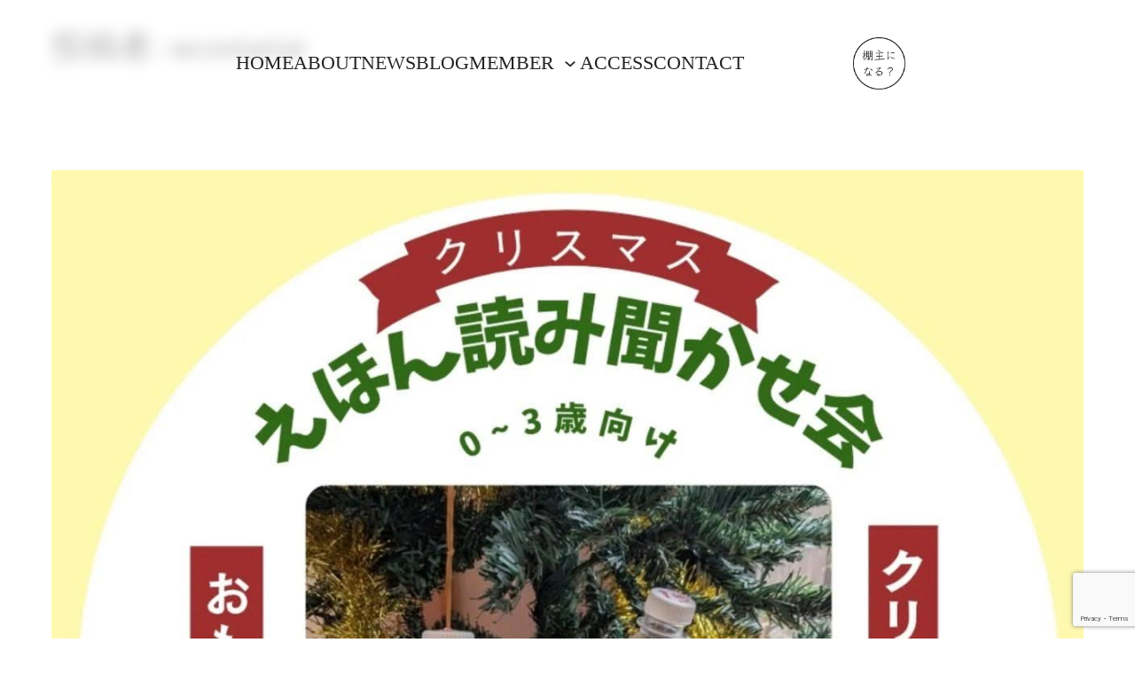

--- FILE ---
content_type: text/html; charset=UTF-8
request_url: https://senichibooks.com/author/bookmaster/page/3/
body_size: 38736
content:
<!DOCTYPE html>
<html lang="ja">
<head>
	<meta charset="UTF-8" />
	<meta name="viewport" content="width=device-width, initial-scale=1" />
<meta name='robots' content='max-image-preview:large' />
<title>secretariat &#8211; ページ 3 &#8211; 1000+1BOOKs センイチブックス</title>
<link rel='dns-prefetch' href='//cdn.jsdelivr.net' />
<link rel='dns-prefetch' href='//fonts.googleapis.com' />
<link rel="alternate" type="application/rss+xml" title="1000+1BOOKs センイチブックス &raquo; フィード" href="https://senichibooks.com/feed/" />
<link rel="alternate" type="application/rss+xml" title="1000+1BOOKs センイチブックス &raquo; コメントフィード" href="https://senichibooks.com/comments/feed/" />
<link rel="alternate" type="application/rss+xml" title="1000+1BOOKs センイチブックス &raquo; secretariat による投稿のフィード" href="https://senichibooks.com/author/bookmaster/feed/" />
<style id='wp-img-auto-sizes-contain-inline-css'>
img:is([sizes=auto i],[sizes^="auto," i]){contain-intrinsic-size:3000px 1500px}
/*# sourceURL=wp-img-auto-sizes-contain-inline-css */
</style>
<style id='wp-block-navigation-link-inline-css'>
.wp-block-navigation .wp-block-navigation-item__label{overflow-wrap:break-word}.wp-block-navigation .wp-block-navigation-item__description{display:none}.link-ui-tools{outline:1px solid #f0f0f0;padding:8px}.link-ui-block-inserter{padding-top:8px}.link-ui-block-inserter__back{margin-left:8px;text-transform:uppercase}
/*# sourceURL=https://senichibooks.com/wp-includes/blocks/navigation-link/style.min.css */
</style>
<link rel='stylesheet' id='wp-block-navigation-css' href='https://senichibooks.com/wp-includes/blocks/navigation/style.min.css?ver=6.9' media='all' />
<style id='wp-block-image-inline-css'>
.wp-block-image>a,.wp-block-image>figure>a{display:inline-block}.wp-block-image img{box-sizing:border-box;height:auto;max-width:100%;vertical-align:bottom}@media not (prefers-reduced-motion){.wp-block-image img.hide{visibility:hidden}.wp-block-image img.show{animation:show-content-image .4s}}.wp-block-image[style*=border-radius] img,.wp-block-image[style*=border-radius]>a{border-radius:inherit}.wp-block-image.has-custom-border img{box-sizing:border-box}.wp-block-image.aligncenter{text-align:center}.wp-block-image.alignfull>a,.wp-block-image.alignwide>a{width:100%}.wp-block-image.alignfull img,.wp-block-image.alignwide img{height:auto;width:100%}.wp-block-image .aligncenter,.wp-block-image .alignleft,.wp-block-image .alignright,.wp-block-image.aligncenter,.wp-block-image.alignleft,.wp-block-image.alignright{display:table}.wp-block-image .aligncenter>figcaption,.wp-block-image .alignleft>figcaption,.wp-block-image .alignright>figcaption,.wp-block-image.aligncenter>figcaption,.wp-block-image.alignleft>figcaption,.wp-block-image.alignright>figcaption{caption-side:bottom;display:table-caption}.wp-block-image .alignleft{float:left;margin:.5em 1em .5em 0}.wp-block-image .alignright{float:right;margin:.5em 0 .5em 1em}.wp-block-image .aligncenter{margin-left:auto;margin-right:auto}.wp-block-image :where(figcaption){margin-bottom:1em;margin-top:.5em}.wp-block-image.is-style-circle-mask img{border-radius:9999px}@supports ((-webkit-mask-image:none) or (mask-image:none)) or (-webkit-mask-image:none){.wp-block-image.is-style-circle-mask img{border-radius:0;-webkit-mask-image:url('data:image/svg+xml;utf8,<svg viewBox="0 0 100 100" xmlns="http://www.w3.org/2000/svg"><circle cx="50" cy="50" r="50"/></svg>');mask-image:url('data:image/svg+xml;utf8,<svg viewBox="0 0 100 100" xmlns="http://www.w3.org/2000/svg"><circle cx="50" cy="50" r="50"/></svg>');mask-mode:alpha;-webkit-mask-position:center;mask-position:center;-webkit-mask-repeat:no-repeat;mask-repeat:no-repeat;-webkit-mask-size:contain;mask-size:contain}}:root :where(.wp-block-image.is-style-rounded img,.wp-block-image .is-style-rounded img){border-radius:9999px}.wp-block-image figure{margin:0}.wp-lightbox-container{display:flex;flex-direction:column;position:relative}.wp-lightbox-container img{cursor:zoom-in}.wp-lightbox-container img:hover+button{opacity:1}.wp-lightbox-container button{align-items:center;backdrop-filter:blur(16px) saturate(180%);background-color:#5a5a5a40;border:none;border-radius:4px;cursor:zoom-in;display:flex;height:20px;justify-content:center;opacity:0;padding:0;position:absolute;right:16px;text-align:center;top:16px;width:20px;z-index:100}@media not (prefers-reduced-motion){.wp-lightbox-container button{transition:opacity .2s ease}}.wp-lightbox-container button:focus-visible{outline:3px auto #5a5a5a40;outline:3px auto -webkit-focus-ring-color;outline-offset:3px}.wp-lightbox-container button:hover{cursor:pointer;opacity:1}.wp-lightbox-container button:focus{opacity:1}.wp-lightbox-container button:focus,.wp-lightbox-container button:hover,.wp-lightbox-container button:not(:hover):not(:active):not(.has-background){background-color:#5a5a5a40;border:none}.wp-lightbox-overlay{box-sizing:border-box;cursor:zoom-out;height:100vh;left:0;overflow:hidden;position:fixed;top:0;visibility:hidden;width:100%;z-index:100000}.wp-lightbox-overlay .close-button{align-items:center;cursor:pointer;display:flex;justify-content:center;min-height:40px;min-width:40px;padding:0;position:absolute;right:calc(env(safe-area-inset-right) + 16px);top:calc(env(safe-area-inset-top) + 16px);z-index:5000000}.wp-lightbox-overlay .close-button:focus,.wp-lightbox-overlay .close-button:hover,.wp-lightbox-overlay .close-button:not(:hover):not(:active):not(.has-background){background:none;border:none}.wp-lightbox-overlay .lightbox-image-container{height:var(--wp--lightbox-container-height);left:50%;overflow:hidden;position:absolute;top:50%;transform:translate(-50%,-50%);transform-origin:top left;width:var(--wp--lightbox-container-width);z-index:9999999999}.wp-lightbox-overlay .wp-block-image{align-items:center;box-sizing:border-box;display:flex;height:100%;justify-content:center;margin:0;position:relative;transform-origin:0 0;width:100%;z-index:3000000}.wp-lightbox-overlay .wp-block-image img{height:var(--wp--lightbox-image-height);min-height:var(--wp--lightbox-image-height);min-width:var(--wp--lightbox-image-width);width:var(--wp--lightbox-image-width)}.wp-lightbox-overlay .wp-block-image figcaption{display:none}.wp-lightbox-overlay button{background:none;border:none}.wp-lightbox-overlay .scrim{background-color:#fff;height:100%;opacity:.9;position:absolute;width:100%;z-index:2000000}.wp-lightbox-overlay.active{visibility:visible}@media not (prefers-reduced-motion){.wp-lightbox-overlay.active{animation:turn-on-visibility .25s both}.wp-lightbox-overlay.active img{animation:turn-on-visibility .35s both}.wp-lightbox-overlay.show-closing-animation:not(.active){animation:turn-off-visibility .35s both}.wp-lightbox-overlay.show-closing-animation:not(.active) img{animation:turn-off-visibility .25s both}.wp-lightbox-overlay.zoom.active{animation:none;opacity:1;visibility:visible}.wp-lightbox-overlay.zoom.active .lightbox-image-container{animation:lightbox-zoom-in .4s}.wp-lightbox-overlay.zoom.active .lightbox-image-container img{animation:none}.wp-lightbox-overlay.zoom.active .scrim{animation:turn-on-visibility .4s forwards}.wp-lightbox-overlay.zoom.show-closing-animation:not(.active){animation:none}.wp-lightbox-overlay.zoom.show-closing-animation:not(.active) .lightbox-image-container{animation:lightbox-zoom-out .4s}.wp-lightbox-overlay.zoom.show-closing-animation:not(.active) .lightbox-image-container img{animation:none}.wp-lightbox-overlay.zoom.show-closing-animation:not(.active) .scrim{animation:turn-off-visibility .4s forwards}}@keyframes show-content-image{0%{visibility:hidden}99%{visibility:hidden}to{visibility:visible}}@keyframes turn-on-visibility{0%{opacity:0}to{opacity:1}}@keyframes turn-off-visibility{0%{opacity:1;visibility:visible}99%{opacity:0;visibility:visible}to{opacity:0;visibility:hidden}}@keyframes lightbox-zoom-in{0%{transform:translate(calc((-100vw + var(--wp--lightbox-scrollbar-width))/2 + var(--wp--lightbox-initial-left-position)),calc(-50vh + var(--wp--lightbox-initial-top-position))) scale(var(--wp--lightbox-scale))}to{transform:translate(-50%,-50%) scale(1)}}@keyframes lightbox-zoom-out{0%{transform:translate(-50%,-50%) scale(1);visibility:visible}99%{visibility:visible}to{transform:translate(calc((-100vw + var(--wp--lightbox-scrollbar-width))/2 + var(--wp--lightbox-initial-left-position)),calc(-50vh + var(--wp--lightbox-initial-top-position))) scale(var(--wp--lightbox-scale));visibility:hidden}}
/*# sourceURL=https://senichibooks.com/wp-includes/blocks/image/style.min.css */
</style>
<style id='wp-block-group-inline-css'>
.wp-block-group{box-sizing:border-box}:where(.wp-block-group.wp-block-group-is-layout-constrained){position:relative}
/*# sourceURL=https://senichibooks.com/wp-includes/blocks/group/style.min.css */
</style>
<style id='wp-block-query-title-inline-css'>
.wp-block-query-title{box-sizing:border-box}
/*# sourceURL=https://senichibooks.com/wp-includes/blocks/query-title/style.min.css */
</style>
<style id='wp-block-post-featured-image-inline-css'>
.wp-block-post-featured-image{margin-left:0;margin-right:0}.wp-block-post-featured-image a{display:block;height:100%}.wp-block-post-featured-image :where(img){box-sizing:border-box;height:auto;max-width:100%;vertical-align:bottom;width:100%}.wp-block-post-featured-image.alignfull img,.wp-block-post-featured-image.alignwide img{width:100%}.wp-block-post-featured-image .wp-block-post-featured-image__overlay.has-background-dim{background-color:#000;inset:0;position:absolute}.wp-block-post-featured-image{position:relative}.wp-block-post-featured-image .wp-block-post-featured-image__overlay.has-background-gradient{background-color:initial}.wp-block-post-featured-image .wp-block-post-featured-image__overlay.has-background-dim-0{opacity:0}.wp-block-post-featured-image .wp-block-post-featured-image__overlay.has-background-dim-10{opacity:.1}.wp-block-post-featured-image .wp-block-post-featured-image__overlay.has-background-dim-20{opacity:.2}.wp-block-post-featured-image .wp-block-post-featured-image__overlay.has-background-dim-30{opacity:.3}.wp-block-post-featured-image .wp-block-post-featured-image__overlay.has-background-dim-40{opacity:.4}.wp-block-post-featured-image .wp-block-post-featured-image__overlay.has-background-dim-50{opacity:.5}.wp-block-post-featured-image .wp-block-post-featured-image__overlay.has-background-dim-60{opacity:.6}.wp-block-post-featured-image .wp-block-post-featured-image__overlay.has-background-dim-70{opacity:.7}.wp-block-post-featured-image .wp-block-post-featured-image__overlay.has-background-dim-80{opacity:.8}.wp-block-post-featured-image .wp-block-post-featured-image__overlay.has-background-dim-90{opacity:.9}.wp-block-post-featured-image .wp-block-post-featured-image__overlay.has-background-dim-100{opacity:1}.wp-block-post-featured-image:where(.alignleft,.alignright){width:100%}
/*# sourceURL=https://senichibooks.com/wp-includes/blocks/post-featured-image/style.min.css */
</style>
<style id='wp-block-post-title-inline-css'>
.wp-block-post-title{box-sizing:border-box;word-break:break-word}.wp-block-post-title :where(a){display:inline-block;font-family:inherit;font-size:inherit;font-style:inherit;font-weight:inherit;letter-spacing:inherit;line-height:inherit;text-decoration:inherit}
/*# sourceURL=https://senichibooks.com/wp-includes/blocks/post-title/style.min.css */
</style>
<style id='wp-block-paragraph-inline-css'>
.is-small-text{font-size:.875em}.is-regular-text{font-size:1em}.is-large-text{font-size:2.25em}.is-larger-text{font-size:3em}.has-drop-cap:not(:focus):first-letter{float:left;font-size:8.4em;font-style:normal;font-weight:100;line-height:.68;margin:.05em .1em 0 0;text-transform:uppercase}body.rtl .has-drop-cap:not(:focus):first-letter{float:none;margin-left:.1em}p.has-drop-cap.has-background{overflow:hidden}:root :where(p.has-background){padding:1.25em 2.375em}:where(p.has-text-color:not(.has-link-color)) a{color:inherit}p.has-text-align-left[style*="writing-mode:vertical-lr"],p.has-text-align-right[style*="writing-mode:vertical-rl"]{rotate:180deg}
/*# sourceURL=https://senichibooks.com/wp-includes/blocks/paragraph/style.min.css */
</style>
<style id='wp-block-post-content-inline-css'>
.wp-block-post-content{display:flow-root}
/*# sourceURL=https://senichibooks.com/wp-includes/blocks/post-content/style.min.css */
</style>
<style id='wp-block-post-date-inline-css'>
.wp-block-post-date{box-sizing:border-box}
/*# sourceURL=https://senichibooks.com/wp-includes/blocks/post-date/style.min.css */
</style>
<style id='wp-block-heading-inline-css'>
h1:where(.wp-block-heading).has-background,h2:where(.wp-block-heading).has-background,h3:where(.wp-block-heading).has-background,h4:where(.wp-block-heading).has-background,h5:where(.wp-block-heading).has-background,h6:where(.wp-block-heading).has-background{padding:1.25em 2.375em}h1.has-text-align-left[style*=writing-mode]:where([style*=vertical-lr]),h1.has-text-align-right[style*=writing-mode]:where([style*=vertical-rl]),h2.has-text-align-left[style*=writing-mode]:where([style*=vertical-lr]),h2.has-text-align-right[style*=writing-mode]:where([style*=vertical-rl]),h3.has-text-align-left[style*=writing-mode]:where([style*=vertical-lr]),h3.has-text-align-right[style*=writing-mode]:where([style*=vertical-rl]),h4.has-text-align-left[style*=writing-mode]:where([style*=vertical-lr]),h4.has-text-align-right[style*=writing-mode]:where([style*=vertical-rl]),h5.has-text-align-left[style*=writing-mode]:where([style*=vertical-lr]),h5.has-text-align-right[style*=writing-mode]:where([style*=vertical-rl]),h6.has-text-align-left[style*=writing-mode]:where([style*=vertical-lr]),h6.has-text-align-right[style*=writing-mode]:where([style*=vertical-rl]){rotate:180deg}
/*# sourceURL=https://senichibooks.com/wp-includes/blocks/heading/style.min.css */
</style>
<style id='wp-block-columns-inline-css'>
.wp-block-columns{box-sizing:border-box;display:flex;flex-wrap:wrap!important}@media (min-width:782px){.wp-block-columns{flex-wrap:nowrap!important}}.wp-block-columns{align-items:normal!important}.wp-block-columns.are-vertically-aligned-top{align-items:flex-start}.wp-block-columns.are-vertically-aligned-center{align-items:center}.wp-block-columns.are-vertically-aligned-bottom{align-items:flex-end}@media (max-width:781px){.wp-block-columns:not(.is-not-stacked-on-mobile)>.wp-block-column{flex-basis:100%!important}}@media (min-width:782px){.wp-block-columns:not(.is-not-stacked-on-mobile)>.wp-block-column{flex-basis:0;flex-grow:1}.wp-block-columns:not(.is-not-stacked-on-mobile)>.wp-block-column[style*=flex-basis]{flex-grow:0}}.wp-block-columns.is-not-stacked-on-mobile{flex-wrap:nowrap!important}.wp-block-columns.is-not-stacked-on-mobile>.wp-block-column{flex-basis:0;flex-grow:1}.wp-block-columns.is-not-stacked-on-mobile>.wp-block-column[style*=flex-basis]{flex-grow:0}:where(.wp-block-columns){margin-bottom:1.75em}:where(.wp-block-columns.has-background){padding:1.25em 2.375em}.wp-block-column{flex-grow:1;min-width:0;overflow-wrap:break-word;word-break:break-word}.wp-block-column.is-vertically-aligned-top{align-self:flex-start}.wp-block-column.is-vertically-aligned-center{align-self:center}.wp-block-column.is-vertically-aligned-bottom{align-self:flex-end}.wp-block-column.is-vertically-aligned-stretch{align-self:stretch}.wp-block-column.is-vertically-aligned-bottom,.wp-block-column.is-vertically-aligned-center,.wp-block-column.is-vertically-aligned-top{width:100%}
/*# sourceURL=https://senichibooks.com/wp-includes/blocks/columns/style.min.css */
</style>
<style id='wp-block-post-template-inline-css'>
.wp-block-post-template{box-sizing:border-box;list-style:none;margin-bottom:0;margin-top:0;max-width:100%;padding:0}.wp-block-post-template.is-flex-container{display:flex;flex-direction:row;flex-wrap:wrap;gap:1.25em}.wp-block-post-template.is-flex-container>li{margin:0;width:100%}@media (min-width:600px){.wp-block-post-template.is-flex-container.is-flex-container.columns-2>li{width:calc(50% - .625em)}.wp-block-post-template.is-flex-container.is-flex-container.columns-3>li{width:calc(33.33333% - .83333em)}.wp-block-post-template.is-flex-container.is-flex-container.columns-4>li{width:calc(25% - .9375em)}.wp-block-post-template.is-flex-container.is-flex-container.columns-5>li{width:calc(20% - 1em)}.wp-block-post-template.is-flex-container.is-flex-container.columns-6>li{width:calc(16.66667% - 1.04167em)}}@media (max-width:600px){.wp-block-post-template-is-layout-grid.wp-block-post-template-is-layout-grid.wp-block-post-template-is-layout-grid.wp-block-post-template-is-layout-grid{grid-template-columns:1fr}}.wp-block-post-template-is-layout-constrained>li>.alignright,.wp-block-post-template-is-layout-flow>li>.alignright{float:right;margin-inline-end:0;margin-inline-start:2em}.wp-block-post-template-is-layout-constrained>li>.alignleft,.wp-block-post-template-is-layout-flow>li>.alignleft{float:left;margin-inline-end:2em;margin-inline-start:0}.wp-block-post-template-is-layout-constrained>li>.aligncenter,.wp-block-post-template-is-layout-flow>li>.aligncenter{margin-inline-end:auto;margin-inline-start:auto}
/*# sourceURL=https://senichibooks.com/wp-includes/blocks/post-template/style.min.css */
</style>
<style id='wp-block-query-pagination-inline-css'>
.wp-block-query-pagination.is-content-justification-space-between>.wp-block-query-pagination-next:last-of-type{margin-inline-start:auto}.wp-block-query-pagination.is-content-justification-space-between>.wp-block-query-pagination-previous:first-child{margin-inline-end:auto}.wp-block-query-pagination .wp-block-query-pagination-previous-arrow{display:inline-block;margin-right:1ch}.wp-block-query-pagination .wp-block-query-pagination-previous-arrow:not(.is-arrow-chevron){transform:scaleX(1)}.wp-block-query-pagination .wp-block-query-pagination-next-arrow{display:inline-block;margin-left:1ch}.wp-block-query-pagination .wp-block-query-pagination-next-arrow:not(.is-arrow-chevron){transform:scaleX(1)}.wp-block-query-pagination.aligncenter{justify-content:center}
/*# sourceURL=https://senichibooks.com/wp-includes/blocks/query-pagination/style.min.css */
</style>
<style id='wp-block-social-links-inline-css'>
.wp-block-social-links{background:none;box-sizing:border-box;margin-left:0;padding-left:0;padding-right:0;text-indent:0}.wp-block-social-links .wp-social-link a,.wp-block-social-links .wp-social-link a:hover{border-bottom:0;box-shadow:none;text-decoration:none}.wp-block-social-links .wp-social-link svg{height:1em;width:1em}.wp-block-social-links .wp-social-link span:not(.screen-reader-text){font-size:.65em;margin-left:.5em;margin-right:.5em}.wp-block-social-links.has-small-icon-size{font-size:16px}.wp-block-social-links,.wp-block-social-links.has-normal-icon-size{font-size:24px}.wp-block-social-links.has-large-icon-size{font-size:36px}.wp-block-social-links.has-huge-icon-size{font-size:48px}.wp-block-social-links.aligncenter{display:flex;justify-content:center}.wp-block-social-links.alignright{justify-content:flex-end}.wp-block-social-link{border-radius:9999px;display:block}@media not (prefers-reduced-motion){.wp-block-social-link{transition:transform .1s ease}}.wp-block-social-link{height:auto}.wp-block-social-link a{align-items:center;display:flex;line-height:0}.wp-block-social-link:hover{transform:scale(1.1)}.wp-block-social-links .wp-block-social-link.wp-social-link{display:inline-block;margin:0;padding:0}.wp-block-social-links .wp-block-social-link.wp-social-link .wp-block-social-link-anchor,.wp-block-social-links .wp-block-social-link.wp-social-link .wp-block-social-link-anchor svg,.wp-block-social-links .wp-block-social-link.wp-social-link .wp-block-social-link-anchor:active,.wp-block-social-links .wp-block-social-link.wp-social-link .wp-block-social-link-anchor:hover,.wp-block-social-links .wp-block-social-link.wp-social-link .wp-block-social-link-anchor:visited{color:currentColor;fill:currentColor}:where(.wp-block-social-links:not(.is-style-logos-only)) .wp-social-link{background-color:#f0f0f0;color:#444}:where(.wp-block-social-links:not(.is-style-logos-only)) .wp-social-link-amazon{background-color:#f90;color:#fff}:where(.wp-block-social-links:not(.is-style-logos-only)) .wp-social-link-bandcamp{background-color:#1ea0c3;color:#fff}:where(.wp-block-social-links:not(.is-style-logos-only)) .wp-social-link-behance{background-color:#0757fe;color:#fff}:where(.wp-block-social-links:not(.is-style-logos-only)) .wp-social-link-bluesky{background-color:#0a7aff;color:#fff}:where(.wp-block-social-links:not(.is-style-logos-only)) .wp-social-link-codepen{background-color:#1e1f26;color:#fff}:where(.wp-block-social-links:not(.is-style-logos-only)) .wp-social-link-deviantart{background-color:#02e49b;color:#fff}:where(.wp-block-social-links:not(.is-style-logos-only)) .wp-social-link-discord{background-color:#5865f2;color:#fff}:where(.wp-block-social-links:not(.is-style-logos-only)) .wp-social-link-dribbble{background-color:#e94c89;color:#fff}:where(.wp-block-social-links:not(.is-style-logos-only)) .wp-social-link-dropbox{background-color:#4280ff;color:#fff}:where(.wp-block-social-links:not(.is-style-logos-only)) .wp-social-link-etsy{background-color:#f45800;color:#fff}:where(.wp-block-social-links:not(.is-style-logos-only)) .wp-social-link-facebook{background-color:#0866ff;color:#fff}:where(.wp-block-social-links:not(.is-style-logos-only)) .wp-social-link-fivehundredpx{background-color:#000;color:#fff}:where(.wp-block-social-links:not(.is-style-logos-only)) .wp-social-link-flickr{background-color:#0461dd;color:#fff}:where(.wp-block-social-links:not(.is-style-logos-only)) .wp-social-link-foursquare{background-color:#e65678;color:#fff}:where(.wp-block-social-links:not(.is-style-logos-only)) .wp-social-link-github{background-color:#24292d;color:#fff}:where(.wp-block-social-links:not(.is-style-logos-only)) .wp-social-link-goodreads{background-color:#eceadd;color:#382110}:where(.wp-block-social-links:not(.is-style-logos-only)) .wp-social-link-google{background-color:#ea4434;color:#fff}:where(.wp-block-social-links:not(.is-style-logos-only)) .wp-social-link-gravatar{background-color:#1d4fc4;color:#fff}:where(.wp-block-social-links:not(.is-style-logos-only)) .wp-social-link-instagram{background-color:#f00075;color:#fff}:where(.wp-block-social-links:not(.is-style-logos-only)) .wp-social-link-lastfm{background-color:#e21b24;color:#fff}:where(.wp-block-social-links:not(.is-style-logos-only)) .wp-social-link-linkedin{background-color:#0d66c2;color:#fff}:where(.wp-block-social-links:not(.is-style-logos-only)) .wp-social-link-mastodon{background-color:#3288d4;color:#fff}:where(.wp-block-social-links:not(.is-style-logos-only)) .wp-social-link-medium{background-color:#000;color:#fff}:where(.wp-block-social-links:not(.is-style-logos-only)) .wp-social-link-meetup{background-color:#f6405f;color:#fff}:where(.wp-block-social-links:not(.is-style-logos-only)) .wp-social-link-patreon{background-color:#000;color:#fff}:where(.wp-block-social-links:not(.is-style-logos-only)) .wp-social-link-pinterest{background-color:#e60122;color:#fff}:where(.wp-block-social-links:not(.is-style-logos-only)) .wp-social-link-pocket{background-color:#ef4155;color:#fff}:where(.wp-block-social-links:not(.is-style-logos-only)) .wp-social-link-reddit{background-color:#ff4500;color:#fff}:where(.wp-block-social-links:not(.is-style-logos-only)) .wp-social-link-skype{background-color:#0478d7;color:#fff}:where(.wp-block-social-links:not(.is-style-logos-only)) .wp-social-link-snapchat{background-color:#fefc00;color:#fff;stroke:#000}:where(.wp-block-social-links:not(.is-style-logos-only)) .wp-social-link-soundcloud{background-color:#ff5600;color:#fff}:where(.wp-block-social-links:not(.is-style-logos-only)) .wp-social-link-spotify{background-color:#1bd760;color:#fff}:where(.wp-block-social-links:not(.is-style-logos-only)) .wp-social-link-telegram{background-color:#2aabee;color:#fff}:where(.wp-block-social-links:not(.is-style-logos-only)) .wp-social-link-threads{background-color:#000;color:#fff}:where(.wp-block-social-links:not(.is-style-logos-only)) .wp-social-link-tiktok{background-color:#000;color:#fff}:where(.wp-block-social-links:not(.is-style-logos-only)) .wp-social-link-tumblr{background-color:#011835;color:#fff}:where(.wp-block-social-links:not(.is-style-logos-only)) .wp-social-link-twitch{background-color:#6440a4;color:#fff}:where(.wp-block-social-links:not(.is-style-logos-only)) .wp-social-link-twitter{background-color:#1da1f2;color:#fff}:where(.wp-block-social-links:not(.is-style-logos-only)) .wp-social-link-vimeo{background-color:#1eb7ea;color:#fff}:where(.wp-block-social-links:not(.is-style-logos-only)) .wp-social-link-vk{background-color:#4680c2;color:#fff}:where(.wp-block-social-links:not(.is-style-logos-only)) .wp-social-link-wordpress{background-color:#3499cd;color:#fff}:where(.wp-block-social-links:not(.is-style-logos-only)) .wp-social-link-whatsapp{background-color:#25d366;color:#fff}:where(.wp-block-social-links:not(.is-style-logos-only)) .wp-social-link-x{background-color:#000;color:#fff}:where(.wp-block-social-links:not(.is-style-logos-only)) .wp-social-link-yelp{background-color:#d32422;color:#fff}:where(.wp-block-social-links:not(.is-style-logos-only)) .wp-social-link-youtube{background-color:red;color:#fff}:where(.wp-block-social-links.is-style-logos-only) .wp-social-link{background:none}:where(.wp-block-social-links.is-style-logos-only) .wp-social-link svg{height:1.25em;width:1.25em}:where(.wp-block-social-links.is-style-logos-only) .wp-social-link-amazon{color:#f90}:where(.wp-block-social-links.is-style-logos-only) .wp-social-link-bandcamp{color:#1ea0c3}:where(.wp-block-social-links.is-style-logos-only) .wp-social-link-behance{color:#0757fe}:where(.wp-block-social-links.is-style-logos-only) .wp-social-link-bluesky{color:#0a7aff}:where(.wp-block-social-links.is-style-logos-only) .wp-social-link-codepen{color:#1e1f26}:where(.wp-block-social-links.is-style-logos-only) .wp-social-link-deviantart{color:#02e49b}:where(.wp-block-social-links.is-style-logos-only) .wp-social-link-discord{color:#5865f2}:where(.wp-block-social-links.is-style-logos-only) .wp-social-link-dribbble{color:#e94c89}:where(.wp-block-social-links.is-style-logos-only) .wp-social-link-dropbox{color:#4280ff}:where(.wp-block-social-links.is-style-logos-only) .wp-social-link-etsy{color:#f45800}:where(.wp-block-social-links.is-style-logos-only) .wp-social-link-facebook{color:#0866ff}:where(.wp-block-social-links.is-style-logos-only) .wp-social-link-fivehundredpx{color:#000}:where(.wp-block-social-links.is-style-logos-only) .wp-social-link-flickr{color:#0461dd}:where(.wp-block-social-links.is-style-logos-only) .wp-social-link-foursquare{color:#e65678}:where(.wp-block-social-links.is-style-logos-only) .wp-social-link-github{color:#24292d}:where(.wp-block-social-links.is-style-logos-only) .wp-social-link-goodreads{color:#382110}:where(.wp-block-social-links.is-style-logos-only) .wp-social-link-google{color:#ea4434}:where(.wp-block-social-links.is-style-logos-only) .wp-social-link-gravatar{color:#1d4fc4}:where(.wp-block-social-links.is-style-logos-only) .wp-social-link-instagram{color:#f00075}:where(.wp-block-social-links.is-style-logos-only) .wp-social-link-lastfm{color:#e21b24}:where(.wp-block-social-links.is-style-logos-only) .wp-social-link-linkedin{color:#0d66c2}:where(.wp-block-social-links.is-style-logos-only) .wp-social-link-mastodon{color:#3288d4}:where(.wp-block-social-links.is-style-logos-only) .wp-social-link-medium{color:#000}:where(.wp-block-social-links.is-style-logos-only) .wp-social-link-meetup{color:#f6405f}:where(.wp-block-social-links.is-style-logos-only) .wp-social-link-patreon{color:#000}:where(.wp-block-social-links.is-style-logos-only) .wp-social-link-pinterest{color:#e60122}:where(.wp-block-social-links.is-style-logos-only) .wp-social-link-pocket{color:#ef4155}:where(.wp-block-social-links.is-style-logos-only) .wp-social-link-reddit{color:#ff4500}:where(.wp-block-social-links.is-style-logos-only) .wp-social-link-skype{color:#0478d7}:where(.wp-block-social-links.is-style-logos-only) .wp-social-link-snapchat{color:#fff;stroke:#000}:where(.wp-block-social-links.is-style-logos-only) .wp-social-link-soundcloud{color:#ff5600}:where(.wp-block-social-links.is-style-logos-only) .wp-social-link-spotify{color:#1bd760}:where(.wp-block-social-links.is-style-logos-only) .wp-social-link-telegram{color:#2aabee}:where(.wp-block-social-links.is-style-logos-only) .wp-social-link-threads{color:#000}:where(.wp-block-social-links.is-style-logos-only) .wp-social-link-tiktok{color:#000}:where(.wp-block-social-links.is-style-logos-only) .wp-social-link-tumblr{color:#011835}:where(.wp-block-social-links.is-style-logos-only) .wp-social-link-twitch{color:#6440a4}:where(.wp-block-social-links.is-style-logos-only) .wp-social-link-twitter{color:#1da1f2}:where(.wp-block-social-links.is-style-logos-only) .wp-social-link-vimeo{color:#1eb7ea}:where(.wp-block-social-links.is-style-logos-only) .wp-social-link-vk{color:#4680c2}:where(.wp-block-social-links.is-style-logos-only) .wp-social-link-whatsapp{color:#25d366}:where(.wp-block-social-links.is-style-logos-only) .wp-social-link-wordpress{color:#3499cd}:where(.wp-block-social-links.is-style-logos-only) .wp-social-link-x{color:#000}:where(.wp-block-social-links.is-style-logos-only) .wp-social-link-yelp{color:#d32422}:where(.wp-block-social-links.is-style-logos-only) .wp-social-link-youtube{color:red}.wp-block-social-links.is-style-pill-shape .wp-social-link{width:auto}:root :where(.wp-block-social-links .wp-social-link a){padding:.25em}:root :where(.wp-block-social-links.is-style-logos-only .wp-social-link a){padding:0}:root :where(.wp-block-social-links.is-style-pill-shape .wp-social-link a){padding-left:.6666666667em;padding-right:.6666666667em}.wp-block-social-links:not(.has-icon-color):not(.has-icon-background-color) .wp-social-link-snapchat .wp-block-social-link-label{color:#000}
/*# sourceURL=https://senichibooks.com/wp-includes/blocks/social-links/style.min.css */
</style>
<link rel='stylesheet' id='senichi-fonts-css' href='https://fonts.googleapis.com/css2?family=Zen+Kaku+Gothic+New:wght@400;500;700&#038;family=Poppins:wght@400;600;700&#038;display=swap' media='all' />
<style id='wp-emoji-styles-inline-css'>

	img.wp-smiley, img.emoji {
		display: inline !important;
		border: none !important;
		box-shadow: none !important;
		height: 1em !important;
		width: 1em !important;
		margin: 0 0.07em !important;
		vertical-align: -0.1em !important;
		background: none !important;
		padding: 0 !important;
	}
/*# sourceURL=wp-emoji-styles-inline-css */
</style>
<style id='wp-block-library-inline-css'>
:root{--wp-block-synced-color:#7a00df;--wp-block-synced-color--rgb:122,0,223;--wp-bound-block-color:var(--wp-block-synced-color);--wp-editor-canvas-background:#ddd;--wp-admin-theme-color:#007cba;--wp-admin-theme-color--rgb:0,124,186;--wp-admin-theme-color-darker-10:#006ba1;--wp-admin-theme-color-darker-10--rgb:0,107,160.5;--wp-admin-theme-color-darker-20:#005a87;--wp-admin-theme-color-darker-20--rgb:0,90,135;--wp-admin-border-width-focus:2px}@media (min-resolution:192dpi){:root{--wp-admin-border-width-focus:1.5px}}.wp-element-button{cursor:pointer}:root .has-very-light-gray-background-color{background-color:#eee}:root .has-very-dark-gray-background-color{background-color:#313131}:root .has-very-light-gray-color{color:#eee}:root .has-very-dark-gray-color{color:#313131}:root .has-vivid-green-cyan-to-vivid-cyan-blue-gradient-background{background:linear-gradient(135deg,#00d084,#0693e3)}:root .has-purple-crush-gradient-background{background:linear-gradient(135deg,#34e2e4,#4721fb 50%,#ab1dfe)}:root .has-hazy-dawn-gradient-background{background:linear-gradient(135deg,#faaca8,#dad0ec)}:root .has-subdued-olive-gradient-background{background:linear-gradient(135deg,#fafae1,#67a671)}:root .has-atomic-cream-gradient-background{background:linear-gradient(135deg,#fdd79a,#004a59)}:root .has-nightshade-gradient-background{background:linear-gradient(135deg,#330968,#31cdcf)}:root .has-midnight-gradient-background{background:linear-gradient(135deg,#020381,#2874fc)}:root{--wp--preset--font-size--normal:16px;--wp--preset--font-size--huge:42px}.has-regular-font-size{font-size:1em}.has-larger-font-size{font-size:2.625em}.has-normal-font-size{font-size:var(--wp--preset--font-size--normal)}.has-huge-font-size{font-size:var(--wp--preset--font-size--huge)}.has-text-align-center{text-align:center}.has-text-align-left{text-align:left}.has-text-align-right{text-align:right}.has-fit-text{white-space:nowrap!important}#end-resizable-editor-section{display:none}.aligncenter{clear:both}.items-justified-left{justify-content:flex-start}.items-justified-center{justify-content:center}.items-justified-right{justify-content:flex-end}.items-justified-space-between{justify-content:space-between}.screen-reader-text{border:0;clip-path:inset(50%);height:1px;margin:-1px;overflow:hidden;padding:0;position:absolute;width:1px;word-wrap:normal!important}.screen-reader-text:focus{background-color:#ddd;clip-path:none;color:#444;display:block;font-size:1em;height:auto;left:5px;line-height:normal;padding:15px 23px 14px;text-decoration:none;top:5px;width:auto;z-index:100000}html :where(.has-border-color){border-style:solid}html :where([style*=border-top-color]){border-top-style:solid}html :where([style*=border-right-color]){border-right-style:solid}html :where([style*=border-bottom-color]){border-bottom-style:solid}html :where([style*=border-left-color]){border-left-style:solid}html :where([style*=border-width]){border-style:solid}html :where([style*=border-top-width]){border-top-style:solid}html :where([style*=border-right-width]){border-right-style:solid}html :where([style*=border-bottom-width]){border-bottom-style:solid}html :where([style*=border-left-width]){border-left-style:solid}html :where(img[class*=wp-image-]){height:auto;max-width:100%}:where(figure){margin:0 0 1em}html :where(.is-position-sticky){--wp-admin--admin-bar--position-offset:var(--wp-admin--admin-bar--height,0px)}@media screen and (max-width:600px){html :where(.is-position-sticky){--wp-admin--admin-bar--position-offset:0px}}
/*# sourceURL=/wp-includes/css/dist/block-library/common.min.css */
</style>
<style id='global-styles-inline-css'>
:root{--wp--preset--aspect-ratio--square: 1;--wp--preset--aspect-ratio--4-3: 4/3;--wp--preset--aspect-ratio--3-4: 3/4;--wp--preset--aspect-ratio--3-2: 3/2;--wp--preset--aspect-ratio--2-3: 2/3;--wp--preset--aspect-ratio--16-9: 16/9;--wp--preset--aspect-ratio--9-16: 9/16;--wp--preset--color--black: #000000;--wp--preset--color--cyan-bluish-gray: #abb8c3;--wp--preset--color--white: #ffffff;--wp--preset--color--pale-pink: #f78da7;--wp--preset--color--vivid-red: #cf2e2e;--wp--preset--color--luminous-vivid-orange: #ff6900;--wp--preset--color--luminous-vivid-amber: #fcb900;--wp--preset--color--light-green-cyan: #7bdcb5;--wp--preset--color--vivid-green-cyan: #00d084;--wp--preset--color--pale-cyan-blue: #8ed1fc;--wp--preset--color--vivid-cyan-blue: #0693e3;--wp--preset--color--vivid-purple: #9b51e0;--wp--preset--color--primary: #274e13;--wp--preset--color--accent: #f4d03f;--wp--preset--color--base: #ffffff;--wp--preset--color--text: #222222;--wp--preset--gradient--vivid-cyan-blue-to-vivid-purple: linear-gradient(135deg,rgb(6,147,227) 0%,rgb(155,81,224) 100%);--wp--preset--gradient--light-green-cyan-to-vivid-green-cyan: linear-gradient(135deg,rgb(122,220,180) 0%,rgb(0,208,130) 100%);--wp--preset--gradient--luminous-vivid-amber-to-luminous-vivid-orange: linear-gradient(135deg,rgb(252,185,0) 0%,rgb(255,105,0) 100%);--wp--preset--gradient--luminous-vivid-orange-to-vivid-red: linear-gradient(135deg,rgb(255,105,0) 0%,rgb(207,46,46) 100%);--wp--preset--gradient--very-light-gray-to-cyan-bluish-gray: linear-gradient(135deg,rgb(238,238,238) 0%,rgb(169,184,195) 100%);--wp--preset--gradient--cool-to-warm-spectrum: linear-gradient(135deg,rgb(74,234,220) 0%,rgb(151,120,209) 20%,rgb(207,42,186) 40%,rgb(238,44,130) 60%,rgb(251,105,98) 80%,rgb(254,248,76) 100%);--wp--preset--gradient--blush-light-purple: linear-gradient(135deg,rgb(255,206,236) 0%,rgb(152,150,240) 100%);--wp--preset--gradient--blush-bordeaux: linear-gradient(135deg,rgb(254,205,165) 0%,rgb(254,45,45) 50%,rgb(107,0,62) 100%);--wp--preset--gradient--luminous-dusk: linear-gradient(135deg,rgb(255,203,112) 0%,rgb(199,81,192) 50%,rgb(65,88,208) 100%);--wp--preset--gradient--pale-ocean: linear-gradient(135deg,rgb(255,245,203) 0%,rgb(182,227,212) 50%,rgb(51,167,181) 100%);--wp--preset--gradient--electric-grass: linear-gradient(135deg,rgb(202,248,128) 0%,rgb(113,206,126) 100%);--wp--preset--gradient--midnight: linear-gradient(135deg,rgb(2,3,129) 0%,rgb(40,116,252) 100%);--wp--preset--font-size--small: 0.875rem;--wp--preset--font-size--medium: clamp(1rem, 1rem + ((1vw - 0.2rem) * 0.196), 1.125rem);--wp--preset--font-size--large: clamp(1.125rem, 1.125rem + ((1vw - 0.2rem) * 0.392), 1.375rem);--wp--preset--font-size--x-large: clamp(1.75rem, 1.75rem + ((1vw - 0.2rem) * 0.392), 2rem);--wp--preset--font-size--xx-large: clamp(2.15rem, 2.15rem + ((1vw - 0.2rem) * 0.392), 2.4rem);--wp--preset--font-family--roboto-slab: "Roboto Slab", serif;--wp--preset--font-family--manrope: Manrope, sans-serif;--wp--preset--spacing--20: 10px;--wp--preset--spacing--30: 20px;--wp--preset--spacing--40: 30px;--wp--preset--spacing--50: clamp(30px, 5vw, 50px);--wp--preset--spacing--60: clamp(30px, 7vw, 70px);--wp--preset--spacing--70: clamp(50px, 7vw, 90px);--wp--preset--spacing--80: clamp(70px, 10vw, 140px);--wp--preset--shadow--natural: 6px 6px 9px rgba(0, 0, 0, 0.2);--wp--preset--shadow--deep: 12px 12px 50px rgba(0, 0, 0, 0.4);--wp--preset--shadow--sharp: 6px 6px 0px rgba(0, 0, 0, 0.2);--wp--preset--shadow--outlined: 6px 6px 0px -3px rgb(255, 255, 255), 6px 6px rgb(0, 0, 0);--wp--preset--shadow--crisp: 6px 6px 0px rgb(0, 0, 0);}:root { --wp--style--global--content-size: 645px;--wp--style--global--wide-size: 1340px; }:where(body) { margin: 0; }.wp-site-blocks { padding-top: var(--wp--style--root--padding-top); padding-bottom: var(--wp--style--root--padding-bottom); }.has-global-padding { padding-right: var(--wp--style--root--padding-right); padding-left: var(--wp--style--root--padding-left); }.has-global-padding > .alignfull { margin-right: calc(var(--wp--style--root--padding-right) * -1); margin-left: calc(var(--wp--style--root--padding-left) * -1); }.has-global-padding :where(:not(.alignfull.is-layout-flow) > .has-global-padding:not(.wp-block-block, .alignfull)) { padding-right: 0; padding-left: 0; }.has-global-padding :where(:not(.alignfull.is-layout-flow) > .has-global-padding:not(.wp-block-block, .alignfull)) > .alignfull { margin-left: 0; margin-right: 0; }.wp-site-blocks > .alignleft { float: left; margin-right: 2em; }.wp-site-blocks > .alignright { float: right; margin-left: 2em; }.wp-site-blocks > .aligncenter { justify-content: center; margin-left: auto; margin-right: auto; }:where(.wp-site-blocks) > * { margin-block-start: 1.2rem; margin-block-end: 0; }:where(.wp-site-blocks) > :first-child { margin-block-start: 0; }:where(.wp-site-blocks) > :last-child { margin-block-end: 0; }:root { --wp--style--block-gap: 1.2rem; }:root :where(.is-layout-flow) > :first-child{margin-block-start: 0;}:root :where(.is-layout-flow) > :last-child{margin-block-end: 0;}:root :where(.is-layout-flow) > *{margin-block-start: 1.2rem;margin-block-end: 0;}:root :where(.is-layout-constrained) > :first-child{margin-block-start: 0;}:root :where(.is-layout-constrained) > :last-child{margin-block-end: 0;}:root :where(.is-layout-constrained) > *{margin-block-start: 1.2rem;margin-block-end: 0;}:root :where(.is-layout-flex){gap: 1.2rem;}:root :where(.is-layout-grid){gap: 1.2rem;}.is-layout-flow > .alignleft{float: left;margin-inline-start: 0;margin-inline-end: 2em;}.is-layout-flow > .alignright{float: right;margin-inline-start: 2em;margin-inline-end: 0;}.is-layout-flow > .aligncenter{margin-left: auto !important;margin-right: auto !important;}.is-layout-constrained > .alignleft{float: left;margin-inline-start: 0;margin-inline-end: 2em;}.is-layout-constrained > .alignright{float: right;margin-inline-start: 2em;margin-inline-end: 0;}.is-layout-constrained > .aligncenter{margin-left: auto !important;margin-right: auto !important;}.is-layout-constrained > :where(:not(.alignleft):not(.alignright):not(.alignfull)){max-width: var(--wp--style--global--content-size);margin-left: auto !important;margin-right: auto !important;}.is-layout-constrained > .alignwide{max-width: var(--wp--style--global--wide-size);}body .is-layout-flex{display: flex;}.is-layout-flex{flex-wrap: wrap;align-items: center;}.is-layout-flex > :is(*, div){margin: 0;}body .is-layout-grid{display: grid;}.is-layout-grid > :is(*, div){margin: 0;}body{background-color: var(--wp--preset--color--base);color: var(--wp--preset--color--contrast);font-family: var(--wp--preset--font-family--zen-kaku-gothic-new);font-size: var(--wp--preset--font-size--large);font-style: normal;font-weight: 300;letter-spacing: 0;line-height: 1.8;--wp--style--root--padding-top: 0px;--wp--style--root--padding-right: var(--wp--preset--spacing--50);--wp--style--root--padding-bottom: 0px;--wp--style--root--padding-left: var(--wp--preset--spacing--50);}a:where(:not(.wp-element-button)){color: currentColor;font-family: var(--wp--preset--font-family--poppins);text-decoration: none;}:root :where(a:where(:not(.wp-element-button)):hover){text-decoration: none;}h1, h2, h3, h4, h5, h6{font-family: var(--wp--preset--font-family--zen-kaku-gothic-new);font-style: normal;font-weight: 400;letter-spacing: -0.5px;line-height: 1.2;}h1{font-size: var(--wp--preset--font-size--xx-large);}h2{font-size: var(--wp--preset--font-size--x-large);}h3{font-size: var(--wp--preset--font-size--large);}h4{font-size: var(--wp--preset--font-size--medium);}h5{font-size: var(--wp--preset--font-size--small);letter-spacing: 0.5px;}h6{font-size: var(--wp--preset--font-size--small);font-weight: 700;letter-spacing: 1.4px;text-transform: uppercase;}:root :where(.wp-element-button, .wp-block-button__link){background-color: var(--wp--preset--color--contrast);border-width: 0;color: var(--wp--preset--color--base);font-family: var(--wp--preset--font-family--zen-kaku-gothic-new);font-size: var(--wp--preset--font-size--medium);font-style: normal;font-weight: 300;letter-spacing: -0.36px;line-height: inherit;padding-top: 1rem;padding-right: 2.25rem;padding-bottom: 1rem;padding-left: 2.25rem;text-decoration: none;text-transform: uppercase;}:root :where(.wp-element-button:hover, .wp-block-button__link:hover){background-color: color-mix(in srgb, var(--wp--preset--color--contrast) 85%, transparent);border-color: transparent;color: var(--wp--preset--color--base);}:root :where(.wp-element-button:focus, .wp-block-button__link:focus){outline-color: var(--wp--preset--color--accent-4);outline-offset: 2px;}:root :where(.wp-element-caption, .wp-block-audio figcaption, .wp-block-embed figcaption, .wp-block-gallery figcaption, .wp-block-image figcaption, .wp-block-table figcaption, .wp-block-video figcaption){font-family: var(--wp--preset--font-family--zen-kaku-gothic-new);font-size: var(--wp--preset--font-size--small);line-height: 1.4;}.has-black-color{color: var(--wp--preset--color--black) !important;}.has-cyan-bluish-gray-color{color: var(--wp--preset--color--cyan-bluish-gray) !important;}.has-white-color{color: var(--wp--preset--color--white) !important;}.has-pale-pink-color{color: var(--wp--preset--color--pale-pink) !important;}.has-vivid-red-color{color: var(--wp--preset--color--vivid-red) !important;}.has-luminous-vivid-orange-color{color: var(--wp--preset--color--luminous-vivid-orange) !important;}.has-luminous-vivid-amber-color{color: var(--wp--preset--color--luminous-vivid-amber) !important;}.has-light-green-cyan-color{color: var(--wp--preset--color--light-green-cyan) !important;}.has-vivid-green-cyan-color{color: var(--wp--preset--color--vivid-green-cyan) !important;}.has-pale-cyan-blue-color{color: var(--wp--preset--color--pale-cyan-blue) !important;}.has-vivid-cyan-blue-color{color: var(--wp--preset--color--vivid-cyan-blue) !important;}.has-vivid-purple-color{color: var(--wp--preset--color--vivid-purple) !important;}.has-primary-color{color: var(--wp--preset--color--primary) !important;}.has-accent-color{color: var(--wp--preset--color--accent) !important;}.has-base-color{color: var(--wp--preset--color--base) !important;}.has-text-color{color: var(--wp--preset--color--text) !important;}.has-black-background-color{background-color: var(--wp--preset--color--black) !important;}.has-cyan-bluish-gray-background-color{background-color: var(--wp--preset--color--cyan-bluish-gray) !important;}.has-white-background-color{background-color: var(--wp--preset--color--white) !important;}.has-pale-pink-background-color{background-color: var(--wp--preset--color--pale-pink) !important;}.has-vivid-red-background-color{background-color: var(--wp--preset--color--vivid-red) !important;}.has-luminous-vivid-orange-background-color{background-color: var(--wp--preset--color--luminous-vivid-orange) !important;}.has-luminous-vivid-amber-background-color{background-color: var(--wp--preset--color--luminous-vivid-amber) !important;}.has-light-green-cyan-background-color{background-color: var(--wp--preset--color--light-green-cyan) !important;}.has-vivid-green-cyan-background-color{background-color: var(--wp--preset--color--vivid-green-cyan) !important;}.has-pale-cyan-blue-background-color{background-color: var(--wp--preset--color--pale-cyan-blue) !important;}.has-vivid-cyan-blue-background-color{background-color: var(--wp--preset--color--vivid-cyan-blue) !important;}.has-vivid-purple-background-color{background-color: var(--wp--preset--color--vivid-purple) !important;}.has-primary-background-color{background-color: var(--wp--preset--color--primary) !important;}.has-accent-background-color{background-color: var(--wp--preset--color--accent) !important;}.has-base-background-color{background-color: var(--wp--preset--color--base) !important;}.has-text-background-color{background-color: var(--wp--preset--color--text) !important;}.has-black-border-color{border-color: var(--wp--preset--color--black) !important;}.has-cyan-bluish-gray-border-color{border-color: var(--wp--preset--color--cyan-bluish-gray) !important;}.has-white-border-color{border-color: var(--wp--preset--color--white) !important;}.has-pale-pink-border-color{border-color: var(--wp--preset--color--pale-pink) !important;}.has-vivid-red-border-color{border-color: var(--wp--preset--color--vivid-red) !important;}.has-luminous-vivid-orange-border-color{border-color: var(--wp--preset--color--luminous-vivid-orange) !important;}.has-luminous-vivid-amber-border-color{border-color: var(--wp--preset--color--luminous-vivid-amber) !important;}.has-light-green-cyan-border-color{border-color: var(--wp--preset--color--light-green-cyan) !important;}.has-vivid-green-cyan-border-color{border-color: var(--wp--preset--color--vivid-green-cyan) !important;}.has-pale-cyan-blue-border-color{border-color: var(--wp--preset--color--pale-cyan-blue) !important;}.has-vivid-cyan-blue-border-color{border-color: var(--wp--preset--color--vivid-cyan-blue) !important;}.has-vivid-purple-border-color{border-color: var(--wp--preset--color--vivid-purple) !important;}.has-primary-border-color{border-color: var(--wp--preset--color--primary) !important;}.has-accent-border-color{border-color: var(--wp--preset--color--accent) !important;}.has-base-border-color{border-color: var(--wp--preset--color--base) !important;}.has-text-border-color{border-color: var(--wp--preset--color--text) !important;}.has-vivid-cyan-blue-to-vivid-purple-gradient-background{background: var(--wp--preset--gradient--vivid-cyan-blue-to-vivid-purple) !important;}.has-light-green-cyan-to-vivid-green-cyan-gradient-background{background: var(--wp--preset--gradient--light-green-cyan-to-vivid-green-cyan) !important;}.has-luminous-vivid-amber-to-luminous-vivid-orange-gradient-background{background: var(--wp--preset--gradient--luminous-vivid-amber-to-luminous-vivid-orange) !important;}.has-luminous-vivid-orange-to-vivid-red-gradient-background{background: var(--wp--preset--gradient--luminous-vivid-orange-to-vivid-red) !important;}.has-very-light-gray-to-cyan-bluish-gray-gradient-background{background: var(--wp--preset--gradient--very-light-gray-to-cyan-bluish-gray) !important;}.has-cool-to-warm-spectrum-gradient-background{background: var(--wp--preset--gradient--cool-to-warm-spectrum) !important;}.has-blush-light-purple-gradient-background{background: var(--wp--preset--gradient--blush-light-purple) !important;}.has-blush-bordeaux-gradient-background{background: var(--wp--preset--gradient--blush-bordeaux) !important;}.has-luminous-dusk-gradient-background{background: var(--wp--preset--gradient--luminous-dusk) !important;}.has-pale-ocean-gradient-background{background: var(--wp--preset--gradient--pale-ocean) !important;}.has-electric-grass-gradient-background{background: var(--wp--preset--gradient--electric-grass) !important;}.has-midnight-gradient-background{background: var(--wp--preset--gradient--midnight) !important;}.has-small-font-size{font-size: var(--wp--preset--font-size--small) !important;}.has-medium-font-size{font-size: var(--wp--preset--font-size--medium) !important;}.has-large-font-size{font-size: var(--wp--preset--font-size--large) !important;}.has-x-large-font-size{font-size: var(--wp--preset--font-size--x-large) !important;}.has-xx-large-font-size{font-size: var(--wp--preset--font-size--xx-large) !important;}.has-roboto-slab-font-family{font-family: var(--wp--preset--font-family--roboto-slab) !important;}.has-manrope-font-family{font-family: var(--wp--preset--font-family--manrope) !important;}
:root :where(.wp-block-columns-is-layout-flow) > :first-child{margin-block-start: 0;}:root :where(.wp-block-columns-is-layout-flow) > :last-child{margin-block-end: 0;}:root :where(.wp-block-columns-is-layout-flow) > *{margin-block-start: var(--wp--preset--spacing--50);margin-block-end: 0;}:root :where(.wp-block-columns-is-layout-constrained) > :first-child{margin-block-start: 0;}:root :where(.wp-block-columns-is-layout-constrained) > :last-child{margin-block-end: 0;}:root :where(.wp-block-columns-is-layout-constrained) > *{margin-block-start: var(--wp--preset--spacing--50);margin-block-end: 0;}:root :where(.wp-block-columns-is-layout-flex){gap: var(--wp--preset--spacing--50);}:root :where(.wp-block-columns-is-layout-grid){gap: var(--wp--preset--spacing--50);}
:root :where(.wp-block-post-date){color: var(--wp--preset--color--accent-4);font-size: var(--wp--preset--font-size--small);}
:root :where(.wp-block-post-date a:where(:not(.wp-element-button))){color: var(--wp--preset--color--accent-4);text-decoration: none;}
:root :where(.wp-block-post-date a:where(:not(.wp-element-button)):hover){text-decoration: underline;}
:root :where(.wp-block-post-title a:where(:not(.wp-element-button))){text-decoration: none;}
:root :where(.wp-block-post-title a:where(:not(.wp-element-button)):hover){text-decoration: underline;}
:root :where(.wp-block-query-pagination){font-size: var(--wp--preset--font-size--medium);font-weight: 500;}
:root :where(.wp-block-navigation){font-size: var(--wp--preset--font-size--large);letter-spacing: -0.28px;text-transform: uppercase;}
:root :where(.wp-block-navigation a:where(:not(.wp-element-button))){text-decoration: none;}
:root :where(.wp-block-navigation a:where(:not(.wp-element-button)):hover){text-decoration: underline;}
/*# sourceURL=global-styles-inline-css */
</style>
<style id='core-block-supports-inline-css'>
.wp-container-core-navigation-is-layout-46fa4f93{gap:var(--wp--preset--spacing--70);justify-content:center;}.wp-container-core-group-is-layout-3bdbf2e2{flex-wrap:nowrap;gap:0;justify-content:center;}.wp-container-core-group-is-layout-896ac84b{flex-wrap:nowrap;gap:0;justify-content:center;}.wp-container-core-group-is-layout-a77db08e > *{margin-block-start:0;margin-block-end:0;}.wp-container-core-group-is-layout-a77db08e > * + *{margin-block-start:0;margin-block-end:0;}.wp-elements-6fb62afa5f31672a1b6f8754ee8763ca a:where(:not(.wp-element-button)){color:#dd0a0a;}.wp-container-core-columns-is-layout-28f84493{flex-wrap:nowrap;}.wp-container-core-query-pagination-is-layout-b2891da8{justify-content:space-between;}.wp-container-core-social-links-is-layout-a89b3969{justify-content:center;}
/*# sourceURL=core-block-supports-inline-css */
</style>
<style id='wp-block-template-skip-link-inline-css'>

		.skip-link.screen-reader-text {
			border: 0;
			clip-path: inset(50%);
			height: 1px;
			margin: -1px;
			overflow: hidden;
			padding: 0;
			position: absolute !important;
			width: 1px;
			word-wrap: normal !important;
		}

		.skip-link.screen-reader-text:focus {
			background-color: #eee;
			clip-path: none;
			color: #444;
			display: block;
			font-size: 1em;
			height: auto;
			left: 5px;
			line-height: normal;
			padding: 15px 23px 14px;
			text-decoration: none;
			top: 5px;
			width: auto;
			z-index: 100000;
		}
/*# sourceURL=wp-block-template-skip-link-inline-css */
</style>
<link rel='stylesheet' id='fullcalendar-core-css-css' href='https://cdn.jsdelivr.net/npm/@fullcalendar/core@6.1.15/index.global.min.css' media='all' />
<style id='senichi-inline-inline-css'>
   :root{
    --senichi-deep:#26453D;
    --senichi-accent:#E8C547;
    --senichi-gray:#cfd4d4;
    --senichi-text:#2a2a2a;
    --senichi-muted:#8a8a8a;
    --senichi-bg:#fafaf9;
    --senichi-border:#e6e6e6;
    --senichi-radius:12px;

    /* カテゴリ色（60%） */
    --host-bg:rgba(38,69,61,.60);    --host-text:#fff;
    --regular-bg:rgba(232,197,71,.60);--regular-text:#808080;
    --special-bg:rgba(207,212,212,.60);--special-text:#808080;
  }
  .senichi-cal-wrap{ max-width:1200px; margin:0 auto; padding:0 12px; position:relative; }
  #senichi-calendar .fc{ background:var(--senichi-bg); border:1px solid var(--senichi-border); border-radius:var(--senichi-radius); overflow:hidden; color:var(--senichi-text); }
  #senichi-calendar .fc-header-toolbar{ display:grid !important; grid-template-columns:1fr auto 1fr; align-items:center; padding:0 1rem; margin:1rem 0; }
  #senichi-calendar .fc-toolbar-chunk:first-child{ justify-self:start; }
  #senichi-calendar .fc-toolbar-chunk:last-child{ justify-self:end; }
  #senichi-calendar .fc-toolbar-title{ text-align:center; font-size:1.45rem; font-weight:500; letter-spacing:.06em; color:var(--senichi-deep); }
  #senichi-calendar .fc-prev-button,#senichi-calendar .fc-next-button{
    background:transparent !important; border:none !important; color:var(--senichi-deep); font-size:1.1rem; padding:4px 6px !important; border-radius:6px;
  }
  #senichi-calendar .fc-today-button{ display:none !important; }
  #senichi-calendar .fc-col-header-cell-cushion{ color:var(--senichi-muted); font-size:.85rem; padding:8px 0; }
  #senichi-calendar .fc-daygrid-day{ border-color:var(--senichi-border); }
  #senichi-calendar .fc-daygrid-day-number{ font-size:.9rem; color:var(--senichi-deep); font-weight:400; padding:.25rem .4rem; text-align:center; }
  #senichi-calendar .fc-day-today{ background:rgba(232,197,71,.12) !important; }
  .fc-daygrid-event{ padding:0; border:0; background:transparent; cursor:pointer; }
  .pill{ display:inline-block; width:100%; border-radius:6px; padding:2px 4px; line-height:1.3; font-size:.8rem; font-weight:400; white-space:nowrap; overflow:hidden; text-overflow:ellipsis; }
  .pill-host{ background:var(--host-bg); color:var(--host-text); }
  .pill-regular{ background:var(--regular-bg); color:var(--regular-text); }
  .pill-special{ background:var(--special-bg); color:var(--special-text); }

  /* ドロワー（PC/タブレット用） */
  #senichi-drawer{
    position:fixed; top:0; right:0; width:min(92vw,380px); height:100vh; background:#fff;
    border-left:1px solid var(--senichi-border); box-shadow:-10px 0 30px rgba(0,0,0,.08);
    transform:translateX(105%); transition:.25s ease; z-index:9999; border-radius:16px 0 0 16px; padding:16px;
    pointer-events:none;
  }
  #senichi-drawer.open{ transform:translateX(0); pointer-events:auto; }
  .drawer-close{ position:absolute; top:10px; right:12px; border:0; background:transparent; font-size:24px; cursor:pointer; }
  .drawer-inner{ margin-top:16px; }
  .drawer-date{ font-size:.95rem; color:var(--senichi-deep); font-weight:500; margin:0 0 12px; }
  .drawer-card{ border:1px solid var(--senichi-border); border-radius:12px; padding:10px; margin-bottom:10px; background:#fff; }
  .drawer-title{ font-weight:500; color:var(--senichi-deep); font-size:.9rem; margin:0 0 6px; }
  .drawer-time{ color:var(--senichi-muted); font-size:.8rem; margin:0 0 6px; }
  .drawer-actions a{ display:inline-block; border:1px solid var(--senichi-deep); color:var(--senichi-deep);
    border-radius:6px; font-size:.75rem; padding:4px 8px; text-decoration:none; transition:.2s; }
  .drawer-actions a:hover{ background:var(--senichi-deep); color:#fff; }

  /* ドロワー：カテゴリ色 */
  #senichi-drawer .drawer-card.cat-host{ background:var(--host-bg); color:var(--host-text); }
  #senichi-drawer .drawer-card.cat-regular{ background:var(--regular-bg); color:var(--regular-text); }
  #senichi-drawer .drawer-card.cat-special{ background:var(--special-bg); color:var(--special-text); }
  #senichi-drawer .drawer-card[class*="cat-"] .drawer-title,
  #senichi-drawer .drawer-card[class*="cat-"] .drawer-time{ color:inherit; }
  #senichi-drawer .drawer-card[class*="cat-"] .drawer-actions a{ border-color:currentColor; color:currentColor; background:transparent; }
  #senichi-drawer .drawer-card[class*="cat-"] .drawer-actions a:hover{ background:rgba(255,255,255,.15); }

/* --- 凡例 --- */
.senichi-legend{
  margin-top: .8rem;
  font-size: .85rem;
  display: flex;
  justify-content: center;
  align-items: center;
  gap: 1.25rem;
  flex-wrap: wrap;
  color: var(--senichi-text);
}
.senichi-legend .lg{
  display: inline-block;
  width: 14px;
  height: 14px;
  border-radius: 50%;
  margin-right: 6px;
  vertical-align: -2px;
  color: transparent;       /* ← 黒丸の元になるテキスト色を透明に */
}

/* 各色（塗りつぶし） */
.lg-host    { background-color: #26453D; } /* 店番 */
.lg-regular { background-color: #E8C547; } /* イベント/企画 */
.lg-special { background-color: #CFD4D4; } /* 講座/教室 */

  /* 高さ：1ヶ月が縦スクロールなしで見えるように（内側スクロール禁止） */
  #senichi-calendar .fc-scroller{ overflow:visible !important; }



  /* ===== SP：日付をド真ん中＋イベント日の白抜きリング ===== */
@media (max-width: 768px){

  /* イベント（ピル）はSPでは非表示。タップは日付（dateClick）で行う */
  #senichi-calendar .fc-daygrid-event{ display:none !important; }

  /* 日付数字をセルのド真ん中に */
  #senichi-calendar .fc-daygrid-day-frame{
    position: relative;
  }
  #senichi-calendar .fc-daygrid-day-number{
    position: absolute;
    top: 50%; left: 50%;
    transform: translate(-50%, -50%);
    width: 34px; height: 34px;
    line-height: 34px;
    border-radius: 50%;
    text-align: center;
    font-size: 14px;
    padding: 0; /* 余白リセット */

  }

  /* リングのベース（“イベントあり”の日にだけ box-shadow を足す） */
  #senichi-calendar .fc-daygrid-day.has-any .fc-daygrid-day-number{
    background: transparent; /* 白抜き */
  }

  /* 1カテゴリ */
  #senichi-calendar .fc-daygrid-day.has-host:not(.has-regular):not(.has-special) .fc-daygrid-day-number{
    box-shadow: 0 0 0 2px #26453D;
  }
  #senichi-calendar .fc-daygrid-day.has-regular:not(.has-host):not(.has-special) .fc-daygrid-day-number{
    box-shadow: 0 0 0 2px #E8C547;
  }
  #senichi-calendar .fc-daygrid-day.has-special:not(.has-host):not(.has-regular) .fc-daygrid-day-number{
    box-shadow: 0 0 0 2px #CFD4D4;
  }

  /* 2カテゴリ（外に向かって積む） */
  #senichi-calendar .fc-daygrid-day.has-host.has-regular:not(.has-special) .fc-daygrid-day-number{
    box-shadow: 0 0 0 2px #26453D, 0 0 0 5px #E8C547;
  }
  #senichi-calendar .fc-daygrid-day.has-host.has-special:not(.has-regular) .fc-daygrid-day-number{
    box-shadow: 0 0 0 2px #26453D, 0 0 0 5px #CFD4D4;
  }
  #senichi-calendar .fc-daygrid-day.has-regular.has-special:not(.has-host) .fc-daygrid-day-number{
    box-shadow: 0 0 0 2px #E8C547, 0 0 0 5px #CFD4D4;
  }

  /* 3カテゴリ（同心円） */
  #senichi-calendar .fc-daygrid-day.has-host.has-regular.has-special .fc-daygrid-day-number{
    box-shadow: 0 0 0 2px #26453D, 0 0 0 5px #E8C547, 0 0 0 8px #CFD4D4;
  }
  
  
  #senichi-calendar {
  width: 100%;
  max-width: 600px;  /* 好みで */
  margin: 0 auto;
}
}
@media (max-width: 480px){
  .senichi-legend{ gap: 1rem; font-size: .8rem; flex-wrap: nowrap !important;}
}
/* SPでセルを広げ、バッジ（丸）が溢れないようにする */
@media (max-width: 768px){
  #senichi-calendar .fc-daygrid-day-frame{
    min-height: 88px;           /* ←好みで 84–112px くらい調整 */
    padding: 6px 6px 8px;
  }
  #senichi-calendar .fc-daygrid-day-number{
    font-size: .95rem;
    padding: 6px;
    line-height: 1.1;
    
  }
  #senichi-calendar .fc-daygrid-event{
    margin: 2px 0;
  }
  /* タイトル（イベント名）を折り返し可能に */
  #senichi-calendar .fc-daygrid-block-event .fc-event-title,
  #senichi-calendar .fc-daygrid-dot-event .fc-event-title{
    white-space: normal;
    line-height: 1.25;
  }
  /* 日付セル内のイベントコンテナの最低高を底上げ */
  #senichi-calendar .fc-daygrid-day-events{
    min-height: 56px;
  }
}
#senichi-drawer .drawer-desc{
  color: var(--senichi-text);
  font-size: .85rem;
  line-height: 1.6;
  margin: 6px 0 8px;
  word-break: break-word;
}
#senichi-drawer .drawer-desc a{
  color: var(--senichi-deep);
  text-decoration: underline;
}

#senichi-drawer .drawer-desc{
  color: var(--senichi-text);
  font-size: .88rem;
  line-height: 1.6;
  margin: 6px 0 8px;
  word-break: break-word;
}
#senichi-drawer .drawer-desc a{
  color: var(--senichi-deep);
  text-decoration: underline;
}

#senichi-drawer .drawer-desc{
  color: var(--senichi-text);
  font-size: .88rem;
  line-height: 1.6;
  margin: 6px 0 8px;
  word-break: break-word;
}
#senichi-drawer .drawer-desc a{
  color: var(--senichi-deep);
  text-decoration: underline;
}
#senichi-drawer .drawer-desc strong{
  font-weight: 600;
}
/* ドロワーカード内の並びを必ず「タイトル → 時間 → 詳細」にする */
#senichi-drawer .drawer-card{
  display: flex;            /* 強制的に縦並び */
  flex-direction: column;   /* 逆順指定を打ち消す */
  gap: 6px;                 /* お好みで */
}

#senichi-drawer .drawer-title{ order: 0; margin: 0 0 .3em; }
#senichi-drawer .drawer-time { order: 1; }
#senichi-drawer .drawer-desc { order: 2; }


/*# sourceURL=senichi-inline-inline-css */
</style>
<style id='senichi-events-inline-css'>
.senichi-events{margin:0;padding:0;list-style:none;gap:24px}.senichi-events li{display:flex;flex-direction:column;align-items:center;text-align:center;background:none;box-shadow:none}.senichi-event-card{display:block;text-decoration:none;color:inherit;background:none;box-shadow:none;transition:transform 0.25s ease}.senichi-event-card:hover{transform:translateY(-4px)}.senichi-event-card__thumb{position:relative;width:100%;aspect-ratio:1/1;overflow:hidden;border-radius:30px;border:1px solid #21212129;box-sizing:border-box;background:none}.senichi-event-card__thumb img{width:100%;height:100%;object-fit:cover;display:block;border-radius:30px;transition:transform 0.4s ease}.senichi-event-card:hover .senichi-event-card__thumb img{transform:scale(1.05)}.senichi-event-card__title{margin-top:10px;font-size:1rem;line-height:1.5;font-weight:500;color:#222;text-align:center;word-break:break-word;background:none}@media (max-width:1023px){.senichi-events{display:grid;grid-auto-flow:column;grid-auto-columns:35%;overflow-x:auto;-webkit-overflow-scrolling:touch;scroll-snap-type:x mandatory;gap:20px;padding-bottom:10px}.senichi-events>li{scroll-snap-align:start}}@media (min-width:1024px){.senichi-events{display:grid;grid-template-columns:repeat(5,minmax(0,1fr));justify-content:center;gap:32px}}
/*# sourceURL=senichi-events-inline-css */
</style>
<style id='senichi-members-inline-css'>
.senichi-members-strip{position:relative;background:transparent!important}.senichi-members{margin:0;padding:0;list-style:none;display:grid;grid-auto-flow:column;gap:28px;overflow-x:auto;-webkit-overflow-scrolling:touch;scroll-snap-type:x mandatory;scrollbar-width:none;-ms-overflow-style:none;background:transparent!important}.senichi-members::-webkit-scrollbar{display:none}.senichi-members>li{scroll-snap-align:start;background:transparent!important}.senichi-member-card{display:block;text-decoration:none;color:inherit;user-select:none;transition:transform .25s ease;background:transparent!important}.senichi-member-card:hover{transform:translateY(-4px)}.senichi-member-card__thumb{width:88%;margin:0 auto;aspect-ratio:1/1;border-radius:50%;overflow:hidden;transition:transform .4s ease;background:transparent!important}.senichi-member-card__thumb img{width:100%;height:100%;object-fit:cover;display:block;transition:transform .4s ease}.senichi-member-card:hover .senichi-member-card__thumb img{transform:scale(1.08)}.senichi-member-card__title{margin-top:8px;font-size:.7rem;line-height:1.4;font-weight:500;text-align:center;color:#222;word-break:break-word;background:transparent!important}@media (max-width:1023px){.senichi-members{grid-auto-columns:33%}}@media (min-width:1024px){.senichi-members{grid-auto-columns:14.2%}}.senichi-members-strip .senichi-members-arrow{position:absolute!important;top:150%!important;bottom:auto!important;transform:translateY(-50%)!important;width:32px;height:32px;display:flex;align-items:center;justify-content:center;border:none;background:rgba(255,255,255,.4);backdrop-filter:blur(6px);-webkit-backdrop-filter:blur(6px);border-radius:50%;cursor:pointer;opacity:.7;transition:opacity .2s ease,background .2s ease;z-index:10}.senichi-members-strip .senichi-members-arrow:hover{opacity:1;background:rgba(255,255,255,.7)}.senichi-members-strip .senichi-members-arrow--prev{left:6px}.senichi-members-strip .senichi-members-arrow--next{right:6px}.senichi-members-strip .senichi-members-arrow::before{content:'';display:block;width:10px;height:10px;border-right:1.5px solid #222;border-bottom:1.5px solid #222}.senichi-members-strip .senichi-members-arrow--prev::before{transform:rotate(135deg)}.senichi-members-strip .senichi-members-arrow--next::before{transform:rotate(-45deg)}.senichi-members-strip,
 .senichi-members-strip .senichi-members,
 .senichi-members-strip .senichi-members>li,
 .senichi-members-strip .senichi-member-card,
 .senichi-members-strip .senichi-member-card__thumb,
 .senichi-members-strip .senichi-member-card__title {
    background: transparent !important;
    backdrop-filter: none !important;
    -webkit-backdrop-filter: none !important;
    box-shadow: none !important;
}
/*# sourceURL=senichi-members-inline-css */
</style>
<link rel='stylesheet' id='wpcf7-stripe-css' href='https://senichibooks.com/wp-content/plugins/contact-form-7/modules/stripe/style.css?ver=6.1.4' media='all' />
<link rel='stylesheet' id='contact-form-7-css' href='https://senichibooks.com/wp-content/plugins/contact-form-7/includes/css/styles.css?ver=6.1.4' media='all' />
<style id='twentytwentyfive-style-inline-css'>
a{text-decoration-thickness:1px!important;text-underline-offset:.1em}:where(.wp-site-blocks :focus){outline-style:solid;outline-width:2px}.wp-block-navigation .wp-block-navigation-submenu .wp-block-navigation-item:not(:last-child){margin-bottom:3px}.wp-block-navigation .wp-block-navigation-item .wp-block-navigation-item__content{outline-offset:4px}.wp-block-navigation .wp-block-navigation-item ul.wp-block-navigation__submenu-container .wp-block-navigation-item__content{outline-offset:0}blockquote,caption,figcaption,h1,h2,h3,h4,h5,h6,p{text-wrap:pretty}.more-link{display:block}:where(pre){overflow-x:auto}
/*# sourceURL=https://senichibooks.com/wp-content/themes/twentytwentyfive/style.css */
</style>
<link rel='stylesheet' id='twentytwentyfive-child-style-css' href='https://senichibooks.com/wp-content/themes/twentytwentyfive-child/style.css?ver=1768292058' media='all' />
<link rel='stylesheet' id='swiper-css' href='https://cdn.jsdelivr.net/npm/swiper@10.3.1/swiper-bundle.min.css?ver=10.3.1' media='all' />
<link rel="https://api.w.org/" href="https://senichibooks.com/wp-json/" /><link rel="alternate" title="JSON" type="application/json" href="https://senichibooks.com/wp-json/wp/v2/users/2" /><link rel="EditURI" type="application/rsd+xml" title="RSD" href="https://senichibooks.com/xmlrpc.php?rsd" />
<meta name="generator" content="WordPress 6.9" />
<!-- Favicon Rotator -->
<link rel="shortcut icon" href="https://senichibooks.com/wp-content/uploads/2025/10/店名入り_見出しBOLD-2.1.jpg" />
<link rel="apple-touch-icon-precomposed" href="https://senichibooks.com/wp-content/uploads/2025/11/logo_with_name_blk.png" />
<!-- End Favicon Rotator -->
<script type="importmap" id="wp-importmap">
{"imports":{"@wordpress/interactivity":"https://senichibooks.com/wp-includes/js/dist/script-modules/interactivity/index.min.js?ver=8964710565a1d258501f"}}
</script>
<link rel="modulepreload" href="https://senichibooks.com/wp-includes/js/dist/script-modules/interactivity/index.min.js?ver=8964710565a1d258501f" id="@wordpress/interactivity-js-modulepreload" fetchpriority="low">
<style class='wp-fonts-local'>
@font-face{font-family:"Roboto Slab";font-style:normal;font-weight:100 900;font-display:fallback;src:url('https://senichibooks.com/wp-content/themes/twentytwentyfive/assets/fonts/roboto-slab/RobotoSlab-VariableFont_wght.woff2') format('woff2');}
@font-face{font-family:Manrope;font-style:normal;font-weight:200 800;font-display:fallback;src:url('https://senichibooks.com/wp-content/themes/twentytwentyfive/assets/fonts/manrope/Manrope-VariableFont_wght.woff2') format('woff2');}
</style>
<link rel="icon" href="https://senichibooks.com/wp-content/uploads/2025/10/店名入り_見出しBOLD-2.1-150x150.jpg" sizes="32x32" />
<link rel="icon" href="https://senichibooks.com/wp-content/uploads/2025/10/店名入り_見出しBOLD-2.1-300x300.jpg" sizes="192x192" />
<link rel="apple-touch-icon" href="https://senichibooks.com/wp-content/uploads/2025/10/店名入り_見出しBOLD-2.1-300x300.jpg" />
<meta name="msapplication-TileImage" content="https://senichibooks.com/wp-content/uploads/2025/10/店名入り_見出しBOLD-2.1-300x300.jpg" />
</head>

<body class="archive paged author author-bookmaster author-2 wp-embed-responsive paged-3 author-paged-3 wp-theme-twentytwentyfive wp-child-theme-twentytwentyfive-child">

<div class="wp-site-blocks"><header class="wp-block-template-part">
<div class="wp-block-group alignfull header-glass has-poppins-font-family is-layout-flow wp-container-core-group-is-layout-a77db08e wp-block-group-is-layout-flow">
<div class="wp-block-group is-style-default has-poppins-font-family is-layout-flow wp-block-group-is-layout-flow" style="padding-right:0;padding-left:0">
<div class="wp-block-group alignwide is-style-default has-poppins-font-family is-content-justification-center is-nowrap is-layout-flex wp-container-core-group-is-layout-896ac84b wp-block-group-is-layout-flex" style="padding-top:var(--wp--preset--spacing--30);padding-bottom:var(--wp--preset--spacing--30)">
<div class="wp-block-group is-horizontal is-content-justification-center is-nowrap is-layout-flex wp-container-core-group-is-layout-3bdbf2e2 wp-block-group-is-layout-flex"><nav class="has-large-font-size is-responsive items-justified-center wp-block-navigation has-poppins-font-family is-content-justification-center is-layout-flex wp-container-core-navigation-is-layout-46fa4f93 wp-block-navigation-is-layout-flex" aria-label="ナビゲーション" 
		 data-wp-interactive="core/navigation" data-wp-context='{"overlayOpenedBy":{"click":false,"hover":false,"focus":false},"type":"overlay","roleAttribute":"","ariaLabel":"\u30e1\u30cb\u30e5\u30fc"}'><button aria-haspopup="dialog" aria-label="メニューを開く" class="wp-block-navigation__responsive-container-open" 
				data-wp-on--click="actions.openMenuOnClick"
				data-wp-on--keydown="actions.handleMenuKeydown"
			><svg width="24" height="24" xmlns="http://www.w3.org/2000/svg" viewBox="0 0 24 24"><path d="M5 5v1.5h14V5H5z"></path><path d="M5 12.8h14v-1.5H5v1.5z"></path><path d="M5 19h14v-1.5H5V19z"></path></svg></button>
				<div class="wp-block-navigation__responsive-container  has-text-color has-contrast-color"  id="modal-1" 
				data-wp-class--has-modal-open="state.isMenuOpen"
				data-wp-class--is-menu-open="state.isMenuOpen"
				data-wp-watch="callbacks.initMenu"
				data-wp-on--keydown="actions.handleMenuKeydown"
				data-wp-on--focusout="actions.handleMenuFocusout"
				tabindex="-1"
			>
					<div class="wp-block-navigation__responsive-close" tabindex="-1">
						<div class="wp-block-navigation__responsive-dialog" 
				data-wp-bind--aria-modal="state.ariaModal"
				data-wp-bind--aria-label="state.ariaLabel"
				data-wp-bind--role="state.roleAttribute"
			>
							<button aria-label="メニューを閉じる" class="wp-block-navigation__responsive-container-close" 
				data-wp-on--click="actions.closeMenuOnClick"
			><svg xmlns="http://www.w3.org/2000/svg" viewBox="0 0 24 24" width="24" height="24" aria-hidden="true" focusable="false"><path d="m13.06 12 6.47-6.47-1.06-1.06L12 10.94 5.53 4.47 4.47 5.53 10.94 12l-6.47 6.47 1.06 1.06L12 13.06l6.47 6.47 1.06-1.06L13.06 12Z"></path></svg></button>
							<div class="wp-block-navigation__responsive-container-content" 
				data-wp-watch="callbacks.focusFirstElement"
			 id="modal-1-content">
								<ul class="wp-block-navigation__container has-large-font-size is-responsive items-justified-center wp-block-navigation has-large-font-size has-poppins-font-family"><li class="has-large-font-size wp-block-navigation-item wp-block-navigation-link"><a class="wp-block-navigation-item__content"  href="/"><span class="wp-block-navigation-item__label">HOME</span></a></li><li class="has-large-font-size wp-block-navigation-item wp-block-navigation-link"><a class="wp-block-navigation-item__content"  href="/about"><span class="wp-block-navigation-item__label">ABOUT</span></a></li><li class="has-large-font-size wp-block-navigation-item wp-block-navigation-link"><a class="wp-block-navigation-item__content"  href="/news"><span class="wp-block-navigation-item__label">NEWS</span></a></li><li class="has-large-font-size wp-block-navigation-item wp-block-navigation-link"><a class="wp-block-navigation-item__content"  href="https://senichibooks.com/blog/"><span class="wp-block-navigation-item__label">BLOG</span></a></li><li data-wp-context="{ &quot;submenuOpenedBy&quot;: { &quot;click&quot;: false, &quot;hover&quot;: false, &quot;focus&quot;: false }, &quot;type&quot;: &quot;submenu&quot;, &quot;modal&quot;: null, &quot;previousFocus&quot;: null }" data-wp-interactive="core/navigation" data-wp-on--focusout="actions.handleMenuFocusout" data-wp-on--keydown="actions.handleMenuKeydown" data-wp-on--mouseenter="actions.openMenuOnHover" data-wp-on--mouseleave="actions.closeMenuOnHover" data-wp-watch="callbacks.initMenu" tabindex="-1" class="wp-block-navigation-item has-large-font-size has-child open-on-hover-click wp-block-navigation-submenu"><a class="wp-block-navigation-item__content" href="/members"><span class="wp-block-navigation-item__label">MEMBER</span></a><button data-wp-bind--aria-expanded="state.isMenuOpen" data-wp-on--click="actions.toggleMenuOnClick" aria-label="MEMBERのサブメニュー" class="wp-block-navigation__submenu-icon wp-block-navigation-submenu__toggle" ><svg xmlns="http://www.w3.org/2000/svg" width="12" height="12" viewBox="0 0 12 12" fill="none" aria-hidden="true" focusable="false"><path d="M1.50002 4L6.00002 8L10.5 4" stroke-width="1.5"></path></svg></button><ul data-wp-on--focus="actions.openMenuOnFocus" class="wp-block-navigation__submenu-container has-text-color has-contrast-color wp-block-navigation-submenu"><li class="has-large-font-size wp-block-navigation-item wp-block-navigation-link"><a class="wp-block-navigation-item__content"  href="/members/"><span class="wp-block-navigation-item__label">棚主紹介</span></a></li><li class="has-large-font-size wp-block-navigation-item wp-block-navigation-link"><a class="wp-block-navigation-item__content"  href="/tananushi"><span class="wp-block-navigation-item__label">棚主になる？</span></a></li><li class="has-large-font-size wp-block-navigation-item wp-block-navigation-link"><a class="wp-block-navigation-item__content"  href="/child"><span class="wp-block-navigation-item__label">こども棚主</span></a></li></ul></li><li class="has-large-font-size wp-block-navigation-item wp-block-navigation-link"><a class="wp-block-navigation-item__content"  href="/access"><span class="wp-block-navigation-item__label">ACCESS</span></a></li><li class="has-large-font-size wp-block-navigation-item wp-block-navigation-link"><a class="wp-block-navigation-item__content"  href="/contact"><span class="wp-block-navigation-item__label">CONTACT</span></a></li></ul>
							</div>
						</div>
					</div>
				</div></nav>


<figure class="wp-block-image size-full is-resized tananushi-button" style="margin-right:var(--wp--preset--spacing--50);margin-left:var(--wp--preset--spacing--50)"><a href="https://senichibooks.com/tananushi/"><img decoding="async" src="https://senichibooks.com/wp-content/uploads/2025/10/5df98165b78b9fbf63527c21aac2a9b5.png" alt="" class="wp-image-114" style="aspect-ratio:1;object-fit:cover;width:75px"/></a></figure>
</div>
</div>
</div>
</div>
</header>


<main class="wp-block-group has-global-padding is-layout-constrained wp-block-group-is-layout-constrained" style="margin-top:var(--wp--preset--spacing--60)">
	<h1 class="wp-block-query-title">投稿者: <span>secretariat</span></h1>
	 
	
<div class="wp-block-query alignfull is-layout-flow wp-block-query-is-layout-flow">
	<ul class="alignfull wp-block-post-template is-layout-flow wp-block-post-template-is-layout-flow"><li class="wp-block-post post-17151 post type-post status-publish format-standard has-post-thumbnail hentry category-tananushi-event tag-senichi_books tag-picture-book-reading">
		
		<div class="wp-block-group alignfull has-global-padding is-layout-constrained wp-block-group-is-layout-constrained" style="padding-top:var(--wp--preset--spacing--60);padding-bottom:var(--wp--preset--spacing--60)">
			<figure style="aspect-ratio:3/2;" class="wp-block-post-featured-image"><a href="https://senichibooks.com/tananushi-event/%e3%82%af%e3%83%aa%e3%82%b9%e3%83%9e%e3%82%b9%e3%81%88%e3%81%bb%e3%82%93%e8%aa%ad%e3%81%bf%e8%81%9e%e3%81%8b%e3%81%9b%e3%81%a8%e3%81%8a%e3%82%82%e3%81%a1%e3%82%83%e4%bd%9c%e3%82%8a/" target="_self"  ><img width="1280" height="1280" src="https://senichibooks.com/wp-content/uploads/2025/12/20251220141034_p.jpg" class="attachment-post-thumbnail size-post-thumbnail wp-post-image" alt="クリスマスえほん読み聞かせとおもちゃ作り｜2025.12.21（日）" style="width:100%;height:100%;object-fit:cover;" decoding="async" fetchpriority="high" srcset="https://senichibooks.com/wp-content/uploads/2025/12/20251220141034_p.jpg 1280w, https://senichibooks.com/wp-content/uploads/2025/12/20251220141034_p-300x300.jpg 300w, https://senichibooks.com/wp-content/uploads/2025/12/20251220141034_p-1024x1024.jpg 1024w, https://senichibooks.com/wp-content/uploads/2025/12/20251220141034_p-150x150.jpg 150w, https://senichibooks.com/wp-content/uploads/2025/12/20251220141034_p-768x768.jpg 768w, https://senichibooks.com/wp-content/uploads/2025/12/20251220141034_p-480x480.jpg 480w" sizes="auto, (max-width: 1280px) 100vw, 1280px" loading="lazy" /></a></figure>
			<h2 class="wp-block-post-title has-x-large-font-size"><a href="https://senichibooks.com/tananushi-event/%e3%82%af%e3%83%aa%e3%82%b9%e3%83%9e%e3%82%b9%e3%81%88%e3%81%bb%e3%82%93%e8%aa%ad%e3%81%bf%e8%81%9e%e3%81%8b%e3%81%9b%e3%81%a8%e3%81%8a%e3%82%82%e3%81%a1%e3%82%83%e4%bd%9c%e3%82%8a/" target="_self" >クリスマスえほん読み聞かせとおもちゃ作り｜2025.12.21（日）</a></h2>
			<div class="entry-content alignfull wp-block-post-content has-medium-font-size has-global-padding is-layout-constrained wp-block-post-content-is-layout-constrained">
<p>子育てコーチ深谷美南子の<br>クリスマス絵本の読み聞かせとおもちゃ作りの会を開催します！</p>



<p>日時：2025年12月21日 11:00～12:00<br>材料費：300円<br>申込：インスタグラムへダイレクトメッセージください<br></p>



<figure class="wp-block-image size-full"><img decoding="async" width="300" height="352" src="https://senichibooks.com/wp-content/uploads/2025/11/QR_insta.jpg" alt="" class="wp-image-17154" srcset="https://senichibooks.com/wp-content/uploads/2025/11/QR_insta.jpg 300w, https://senichibooks.com/wp-content/uploads/2025/11/QR_insta-256x300.jpg 256w" sizes="(max-width: 300px) 100vw, 300px" /></figure>



<figure class="wp-block-image size-large"><img decoding="async" width="1024" height="768" src="https://senichibooks.com/wp-content/uploads/2025/11/20251126163330_p-1024x768.jpg" alt="" class="wp-image-17153" srcset="https://senichibooks.com/wp-content/uploads/2025/11/20251126163330_p-1024x768.jpg 1024w, https://senichibooks.com/wp-content/uploads/2025/11/20251126163330_p-300x225.jpg 300w, https://senichibooks.com/wp-content/uploads/2025/11/20251126163330_p-768x576.jpg 768w, https://senichibooks.com/wp-content/uploads/2025/11/20251126163330_p.jpg 1280w" sizes="(max-width: 1024px) 100vw, 1024px" /></figure>
</div>
			<div style="margin-top:var(--wp--preset--spacing--40);" class="wp-block-post-date has-small-font-size"><time datetime="2025-11-26T16:53:06+09:00"><a href="https://senichibooks.com/tananushi-event/%e3%82%af%e3%83%aa%e3%82%b9%e3%83%9e%e3%82%b9%e3%81%88%e3%81%bb%e3%82%93%e8%aa%ad%e3%81%bf%e8%81%9e%e3%81%8b%e3%81%9b%e3%81%a8%e3%81%8a%e3%82%82%e3%81%a1%e3%82%83%e4%bd%9c%e3%82%8a/">2025年11月26日</a></time></div>
		</div>
		
	</li><li class="wp-block-post post-17094 post type-post status-publish format-standard has-post-thumbnail hentry category-notice category-regular-event tag-158">
		
		<div class="wp-block-group alignfull has-global-padding is-layout-constrained wp-block-group-is-layout-constrained" style="padding-top:var(--wp--preset--spacing--60);padding-bottom:var(--wp--preset--spacing--60)">
			<figure style="aspect-ratio:3/2;" class="wp-block-post-featured-image"><a href="https://senichibooks.com/notice/%e4%bb%99%e5%b7%9d%e3%81%b2%e3%81%a8%e3%81%af%e3%81%93%e6%9c%ac%e5%b8%82/" target="_self"  ><img width="1080" height="1080" src="https://senichibooks.com/wp-content/uploads/2025/11/cef6ec812641a402ef5da7c39eda5c79.jpg" class="attachment-post-thumbnail size-post-thumbnail wp-post-image" alt="仙川ひとはこ本市｜2025.12.06（土）" style="width:100%;height:100%;object-fit:cover;" decoding="async" loading="lazy" srcset="https://senichibooks.com/wp-content/uploads/2025/11/cef6ec812641a402ef5da7c39eda5c79.jpg 1080w, https://senichibooks.com/wp-content/uploads/2025/11/cef6ec812641a402ef5da7c39eda5c79-300x300.jpg 300w, https://senichibooks.com/wp-content/uploads/2025/11/cef6ec812641a402ef5da7c39eda5c79-1024x1024.jpg 1024w, https://senichibooks.com/wp-content/uploads/2025/11/cef6ec812641a402ef5da7c39eda5c79-150x150.jpg 150w, https://senichibooks.com/wp-content/uploads/2025/11/cef6ec812641a402ef5da7c39eda5c79-768x768.jpg 768w, https://senichibooks.com/wp-content/uploads/2025/11/cef6ec812641a402ef5da7c39eda5c79-480x480.jpg 480w" sizes="auto, (max-width: 1080px) 100vw, 1080px" /></a></figure>
			<h2 class="wp-block-post-title has-x-large-font-size"><a href="https://senichibooks.com/notice/%e4%bb%99%e5%b7%9d%e3%81%b2%e3%81%a8%e3%81%af%e3%81%93%e6%9c%ac%e5%b8%82/" target="_self" >仙川ひとはこ本市｜2025.12.06（土）</a></h2>
			<div class="entry-content alignfull wp-block-post-content has-medium-font-size has-global-padding is-layout-constrained wp-block-post-content-is-layout-constrained">
<p></p>



<p><strong>〈ひとはこ本市とは？<strong>〉</strong></strong></p>



<p class="has-medium-font-size">ミカン箱サイズ※の箱に出店者がおススメ本や自作本、古本等を詰めて販売する、フリーマーケット型のイベントです。<br>※仙川ひとはこ本市では 横30cm x 高さ 27cm x 奥行き25cm の本箱を使用します</p>



<p class="has-medium-font-size">普通の書店とは違い、店主（出店者）が直接お客様と対話しながら販売でき、本を通して人と人との繋がりが生まれる形が魅力です。<br>店主は一般の方が多く、一箱に好きな本や、次の方にバトンタッチしたい本を詰め込んで、ご自身で屋号をつけて１日だけの本屋さんになれます。</p>



<p></p>



<p><strong>〈仙川でひとはこ本市<strong>〉</strong></strong></p>



<p class="has-medium-font-size">京王線の仙川駅でひとはこ本市を主催するのは、この地でシェア型本屋を営むセンイチブックスです。<br>シェア型本屋で「ひとはこの本屋さんになる」という面白みと、<br>更にそれだけではない”人との繋がり”や”自己の探究”にも広がる<br>無限の可能性を発見し「そんな世界をもっと知ってもらいたい！」<br>との想いが募り、屋外での「ひとはこ本屋体験」を企画しました。</p>



<p class="has-medium-font-size">仙川は音楽や演劇、文学との関わりが深く、大学や学校、劇場や文芸記念館もあるとても文化的な街です。<br>緑が多く自然に溢れ、おしゃれなカフェや美味しい飲食店も多数あり、訪れるひとたちを魅了します。</p>



<p class="has-medium-font-size">そんな魅力あふれる街、仙川で本を通したかけがえのない体験をしていただけたらと思っています。</p>



<p></p>



<p class="has-large-font-size"><strong>【開催概要】</strong><br><strong>日時：2025/12/6 (土)　10:00-16:00</strong>　雨天決行　荒天の場合は中止</p>



<p class="has-medium-font-size"><strong>会場①：ぴぽっと仙川</strong><br>（東京都調布市仙川町1-48-1　仙川駅徒歩1分）<br>9店舗が出店する本市メイン会場</p>



<p class="has-medium-font-size"><strong>会場②：シェア型本屋センイチブックス</strong><br>（東京都調布市仙川町1-19-24リヴェール仙川202）<br>100個のひとはこ本棚とオリジナルしおり作りワークショップ</p>



<figure class="wp-block-image size-full"><img loading="lazy" decoding="async" width="760" height="300" src="https://senichibooks.com/wp-content/uploads/2025/11/map.jpg" alt="" class="wp-image-17105" srcset="https://senichibooks.com/wp-content/uploads/2025/11/map.jpg 760w, https://senichibooks.com/wp-content/uploads/2025/11/map-300x118.jpg 300w" sizes="auto, (max-width: 760px) 100vw, 760px" /></figure>



<p class="has-medium-font-size"><br></p>



<p><strong>〈出店者を募集します！<strong>〉</strong></strong></p>



<p class="has-medium-font-size">１日だけの本屋さんになりませんか？</p>



<p class="has-medium-font-size">おススメ本や自作本を売りたいという、出店者（店主）さんを募集します。<br>本好きで自宅に本がいっぱいある方<br>自分で作った本を売ってみたい方<br>本を通した接客をしてみたい方、<br>どなたでも「ひとはこ本屋さん」になることができます！</p>



<p class="has-medium-font-size">仙川ひとはこ本市では、本箱と机と椅子をご用意しておりますので<br>店主さんは売りたい本と屋号ポップ、釣銭をお持ちいただければ<br>誰でもすぐにひとはこ本屋を開店できますよ！</p>



<p class="has-medium-font-size"><br></p>



<p class="has-large-font-size"><strong>〈出店概要<strong>〉</strong></strong></p>



<p class="has-medium-font-size">　●出店料：1箱2,000円（当日支払い）<br>　※9店舗募集。申し込み多数の場合は抽選となり、11/20にメールでお知らせします。<br>　※キャンセル料は7日前から発生します。<br>●本箱の大きさ：横30cm x 高さ 27cm x 奥行き25cm の本箱を縦に使用<br>●出店スペース：長机1/3分（幅60cm×奥行45cm）／椅子1脚付き<br>●搬入時間：9:00〜9:45　撤収時間：16:00〜17:00</p>



<p></p>



<p class="has-large-font-size"><strong>〈参加条件〉</strong></p>



<p class="has-medium-font-size">・当日会場にて店番ができる方<br>　※販売は各自の責任で行っていただくことになります。売り切れた場合は早めに閉店可。<br>・18歳以上の方<br>・2025/11/23(日) 11時から顔合わせを行います。参加は必須ではありませんが、会場の案内や本箱の実物をお見せします</p>



<p><strong>〈出品ルール〉</strong></p>



<p class="has-medium-font-size">出品いただけるものは基本的に本です。古本、自作ZINE、自著本、小冊子などの出版物。<br>本に関連するグッズ（栞やポストカード等）の販売も1割程度なら可。</p>



<p class="has-medium-font-size">※非常に人通りの多い場所ですので、補充用の本もお持ちください。<br>※販売不可：アダルト・差別的内容、宗教・政治的勧誘、食品・飲料、模造品</p>



<p></p>



<p class="has-large-font-size"><strong>〈その他注意事項〉</strong></p>



<p class="has-medium-font-size">・必ず屋号をつけて、屋号看板（名刺）をご用意ください。<br>・本には値付けしたスリップを付けてください。値付けは店主の自由です。<br>・お会計は店ごとに責任をもって行ってください（釣銭も各自で用意してください）<br>・卓上看板やポップで自由に装飾していただけます。<br>・駐車場や駐輪場は近隣の有料施設をご利用ください。<br>・会場は禁煙です。</p>



<p><strong>〈お申込み〉</strong></p>


<p class="has-medium-font-size">お申込みは終了致しました。</p>

　

<p class="has-medium-font-size"></p>


<!--ここからコメントアウト

<p class="has-large-font-size"><strong>〈申込方法〉</strong></p>




<p class="has-medium-font-size"><strong><a href="https://drive.google.com/file/d/13xBqyVePlkddEn0LqJ8QWay-1TgvKLTb/view?usp=drive_link">出店ガイド</a></strong>をご参照の上、フォームよりお申込みください。</p>



<p class="has-text-color has-link-color has-medium-font-size wp-elements-6fb62afa5f31672a1b6f8754ee8763ca" style="color:#dd0a0a"><strong>申込期間：2025/11/8(土) 17:00～2025/11/20(木)17:00</strong><br>※申し込み多数の場合は抽選となり、11/20 19時以降にメールでお知らせします。</p>



<p class="has-medium-font-size"></p>



<div class="wp-block-contact-form-7-contact-form-selector form-senichi">[contact-form-7 id="b73a5c1" title="仙川ひとはこ本市お申し込みフォーム"]</div>



-->
<p></p>
</div>
			<div style="margin-top:var(--wp--preset--spacing--40);" class="wp-block-post-date has-small-font-size"><time datetime="2025-11-08T04:44:10+09:00"><a href="https://senichibooks.com/notice/%e4%bb%99%e5%b7%9d%e3%81%b2%e3%81%a8%e3%81%af%e3%81%93%e6%9c%ac%e5%b8%82/">2025年11月8日</a></time></div>
		</div>
		
	</li><li class="wp-block-post post-16999 post type-post status-publish format-standard has-post-thumbnail hentry category-notice">
		
		<div class="wp-block-group alignfull has-global-padding is-layout-constrained wp-block-group-is-layout-constrained" style="padding-top:var(--wp--preset--spacing--60);padding-bottom:var(--wp--preset--spacing--60)">
			<figure style="aspect-ratio:3/2;" class="wp-block-post-featured-image"><a href="https://senichibooks.com/notice/11%e6%9c%88%e3%81%ae%e5%96%b6%e6%a5%ad%e6%97%a5/" target="_self"  ><img width="206" height="214" src="https://senichibooks.com/wp-content/uploads/2025/10/IMG_9210-e1761472128912-206x214.jpg" class="attachment-post-thumbnail size-post-thumbnail wp-post-image" alt="11月の営業日" style="width:100%;height:100%;object-fit:cover;" decoding="async" loading="lazy" srcset="https://senichibooks.com/wp-content/uploads/2025/10/IMG_9210-e1761472128912-206x214.jpg 206w, https://senichibooks.com/wp-content/uploads/2025/10/IMG_9210-e1761472128912-289x300.jpg 289w, https://senichibooks.com/wp-content/uploads/2025/10/IMG_9210-e1761472128912-152x158.jpg 152w, https://senichibooks.com/wp-content/uploads/2025/10/IMG_9210-e1761472128912.jpg 675w" sizes="auto, (max-width: 206px) 100vw, 206px" /></a></figure>
			<h2 class="wp-block-post-title has-x-large-font-size"><a href="https://senichibooks.com/notice/11%e6%9c%88%e3%81%ae%e5%96%b6%e6%a5%ad%e6%97%a5/" target="_self" >11月の営業日</a></h2>
			<div class="entry-content alignfull wp-block-post-content has-medium-font-size has-global-padding is-layout-constrained wp-block-post-content-is-layout-constrained">
<p>Photo : #50 センイチ出版 さん</p>



<table border="0" cellpadding="2" cellspacing="1" bgcolor="#CCCCCC" width="">
<tr align="center" bgcolor="#FFFFFF">
<td colspan="7">2025年11月</td>
</tr>
<tr align="center" bgcolor="#ffec47">
<td>日</td>
<td>月</td>
<td>火</td>
<td>水</td>
<td>木</td>
<td>金</td>
<td>土</td>
</tr>
<tr align="center" bgcolor="#FFFFFF">
<td></td>
<td></td>
<td></td>
<td></td>
<td></td>
<td></td>
<td>1</td>
</tr>
<tr align="center" bgcolor="#FFFFFF">
<td>2</td>
<td>3</td>
<td style="color: #ffffff;" bgcolor="#005243">4</td>
<td>5</td>
<td>6</td>
<td>7</td>
<td>8</td>
</tr>
<tr align="center" bgcolor="#FFFFFF">
<td>9</td>
<td>10</td>
<td style="color: #ffffff;" bgcolor="#005243">11</td>
<td>12</td>
<td style="color: #ffffff;" bgcolor="#005243">13</td>
<td>14</td>
<td>15</td>
</tr>
<tr align="center" bgcolor="#FFFFFF">
<td>16</td>
<td>17</td>
<td style="color: #ffffff;" bgcolor="#005243">18</td>
<td>19</td>
<td>20</td>
<td>21</td>
<td>22</td>
</tr>
<tr align="center" bgcolor="#FFFFFF">
<td>23</td>
<td>24</td>
<td style="color: #ffffff;" bgcolor="#005243">25</td>
<td>26</td>
<td>27</td>
<td>28</td>
<td>29</td>
</tr>
<tr align="center" bgcolor="#FFFFFF">
<td style="color: #ffffff;" bgcolor="#005243">30</td>
<td></td>
<td></td>
<td></td>
<td></td>
<td></td>
<td></td>
</tr>
</table>
<font color="#005243">■</font>が定休日および休業日です。 休業日は変更されることがあります。
センイチブックスGoogleカレンダーをご確認ください。



<h2 class="wp-block-heading"></h2>
</div>
			<div style="margin-top:var(--wp--preset--spacing--40);" class="wp-block-post-date has-small-font-size"><time datetime="2025-10-28T18:45:53+09:00"><a href="https://senichibooks.com/notice/11%e6%9c%88%e3%81%ae%e5%96%b6%e6%a5%ad%e6%97%a5/">2025年10月28日</a></time></div>
		</div>
		
	</li><li class="wp-block-post post-16983 post type-post status-publish format-standard has-post-thumbnail hentry category-notice">
		
		<div class="wp-block-group alignfull has-global-padding is-layout-constrained wp-block-group-is-layout-constrained" style="padding-top:var(--wp--preset--spacing--60);padding-bottom:var(--wp--preset--spacing--60)">
			<figure style="aspect-ratio:3/2;" class="wp-block-post-featured-image"><a href="https://senichibooks.com/notice/%e3%83%87%e3%83%95%e3%83%aa%e3%83%b3%e3%83%94%e3%83%83%e3%82%af%e7%89%b9%e5%88%a5%e5%8f%b7%e3%80%8e%e7%9e%ac%ef%bc%88%e3%81%be%e3%81%9f%e3%81%9f%e3%81%8d%ef%bc%89%e3%83%bc%e3%83%87%e3%83%95%e3%82%a2/" target="_self"  ><img width="168" height="214" src="https://senichibooks.com/wp-content/uploads/2025/10/IMG_9255-168x214.jpg" class="attachment-post-thumbnail size-post-thumbnail wp-post-image" alt="デフリンピック特別号『瞬（またたき）ーデフアスリート33人の瞳ー』　発売記念販売会＆バスケ日本代表選手握手会のお知らせ" style="width:100%;height:100%;object-fit:cover;" decoding="async" loading="lazy" srcset="https://senichibooks.com/wp-content/uploads/2025/10/IMG_9255-168x214.jpg 168w, https://senichibooks.com/wp-content/uploads/2025/10/IMG_9255-235x300.jpg 235w, https://senichibooks.com/wp-content/uploads/2025/10/IMG_9255-803x1024.jpg 803w, https://senichibooks.com/wp-content/uploads/2025/10/IMG_9255-768x979.jpg 768w, https://senichibooks.com/wp-content/uploads/2025/10/IMG_9255-1204x1536.jpg 1204w, https://senichibooks.com/wp-content/uploads/2025/10/IMG_9255-124x158.jpg 124w, https://senichibooks.com/wp-content/uploads/2025/10/IMG_9255.jpg 1206w" sizes="auto, (max-width: 168px) 100vw, 168px" /></a></figure>
			<h2 class="wp-block-post-title has-x-large-font-size"><a href="https://senichibooks.com/notice/%e3%83%87%e3%83%95%e3%83%aa%e3%83%b3%e3%83%94%e3%83%83%e3%82%af%e7%89%b9%e5%88%a5%e5%8f%b7%e3%80%8e%e7%9e%ac%ef%bc%88%e3%81%be%e3%81%9f%e3%81%9f%e3%81%8d%ef%bc%89%e3%83%bc%e3%83%87%e3%83%95%e3%82%a2/" target="_self" >デフリンピック特別号『瞬（またたき）ーデフアスリート33人の瞳ー』　発売記念販売会＆バスケ日本代表選手握手会のお知らせ</a></h2>
			<div class="entry-content alignfull wp-block-post-content has-medium-font-size has-global-padding is-layout-constrained wp-block-post-content-is-layout-constrained">
<p>11月15日から「きこえない・きこえにくい人のためのオリンピック【東京2025デフリンピック】が日本で初めて開催されます。デフリンピックの歴史はパラリンピックより古く、東京大会は100周年の記念すべき大会です。調布では京王アリーナTOKYOでデフバトミントンが行われます。▷詳しくは<a href="https://deaflympics2025-games.jp/#gsc.tab=0" data-type="page" data-id="16774" target="_blank" rel="noreferrer noopener">【東京2025デフリンピック】公式ホームページへ</a><br><br>このように歴史ある国際スポーツ大会にもかかわらず、オリンピックやパラリンピックのような出版物がありませんでした。それならと、デフフォトグラファーとデフインタビュアーによるデフリンピック特別号（写真集）『瞬（またたき）ーデフアスリート33人の瞳ー』が、大会中のコミュニケーションを遠隔手話通訳サービスでサポートする株式会社プラスヴォイスから10月15日発売されます。<br>今回、センイチブックスで、<br><mark style="background-color:rgba(0, 0, 0, 0)" class="has-inline-color has-black-color">限定100冊販売会とデフバスケ代表、手塚清貴選手の握手会</mark>を行います。</p>



<p style="font-size:clamp(14px, 0.875rem + ((1vw - 3.2px) * 0.196), 16px);">＊手塚選手は長野県須坂市出身、北海道札幌聾（ろう）学校で教員をしながら、日本社会人バスケットボール連盟などが主催する地域リーグ「北海道SB2リーグ」の<a href="https://ebetsu-wb.site/2023/12/26/%E6%89%8B%E5%A1%9A%E9%81%B8%E6%89%8B%E3%80%80%E6%97%A5%E6%9C%AC%E4%BB%A3%E8%A1%A8%E3%81%AB%E9%81%B8%E5%87%BA%EF%BC%81/" target="_blank" rel="noreferrer noopener">EBETSU W.B(ワイルドボアーズ)</a>でプレー。デフリンピックは、3回目。手塚選手のデフバスケットボール日本代表公式サイトページは<a href="https://jdba.jp/jdba/deafjapan/tezuka_kiyotaka" target="_blank" rel="noreferrer noopener">こちら</a>　Instagramは<a href="https://www.instagram.com/kiyoatom/" target="_blank" rel="noreferrer noopener">こちら</a><br><br>【時間】　　10:00〜13:00　　<br>【販売数】　『瞬（またたき）ーデフアスリート33人の瞳ー』100冊限定販売　<br>【価格】　　2500円(税込み)　<br>【場所】　　センイチブックス　</p>



<p>『瞬（またたき）ーデフアスリート33人の瞳ー』<br>デフインタビュアーとデフフォトグラファーがとどめた33人のデフアスリートの挑戦の記録、各選手の手話メッセージ動画へつながるQRコード付き、選手のサインを集められるサインページもあります。  永久保存版の一冊。この機会にぜひ！</p>



<p>   <a href="https://www.youtube.com/hashtag/%E3%83%87%E3%83%95%E3%83%AA%E3%83%B3%E3%83%94%E3%83%83%E3%82%AF" target="_blank" rel="noreferrer noopener">#デフリンピック2025</a><a href="https://www.google.com/url?q=https://www.youtube.com/hashtag/%25E3%2583%2587%25E3%2583%2595%25E3%2582%25A2%25E3%2582%25B9%25E3%2583%25AA%25E3%2583%25BC%25E3%2583%2588&amp;sa=D&amp;source=calendar&amp;usd=2&amp;usg=AOvVaw3Vv8I660AJ33BeKCfjEnv2" target="_blank" rel="noreferrer noopener"> </a>  <a href="https://www.youtube.com/hashtag/%E3%83%87%E3%83%95%E3%82%A2%E3%82%B9%E3%83%AA%E3%83%BC%E3%83%88" target="_blank" rel="noreferrer noopener"> #デフアスリート</a> <br></p>



<p></p>
</div>
			<div style="margin-top:var(--wp--preset--spacing--40);" class="wp-block-post-date has-small-font-size"><time datetime="2025-10-15T13:35:45+09:00"><a href="https://senichibooks.com/notice/%e3%83%87%e3%83%95%e3%83%aa%e3%83%b3%e3%83%94%e3%83%83%e3%82%af%e7%89%b9%e5%88%a5%e5%8f%b7%e3%80%8e%e7%9e%ac%ef%bc%88%e3%81%be%e3%81%9f%e3%81%9f%e3%81%8d%ef%bc%89%e3%83%bc%e3%83%87%e3%83%95%e3%82%a2/">2025年10月15日</a></time></div>
		</div>
		
	</li><li class="wp-block-post post-16927 post type-post status-publish format-standard has-post-thumbnail hentry category-notice tag-senichi_books tag-62">
		
		<div class="wp-block-group alignfull has-global-padding is-layout-constrained wp-block-group-is-layout-constrained" style="padding-top:var(--wp--preset--spacing--60);padding-bottom:var(--wp--preset--spacing--60)">
			<figure style="aspect-ratio:3/2;" class="wp-block-post-featured-image"><a href="https://senichibooks.com/notice/chat_with-_danny/" target="_self"  ><img width="214" height="214" src="https://senichibooks.com/wp-content/uploads/2025/09/image-214x214.jpg" class="attachment-post-thumbnail size-post-thumbnail wp-post-image" alt="ダニーさんとおしゃべり会" style="width:100%;height:100%;object-fit:cover;" decoding="async" loading="lazy" srcset="https://senichibooks.com/wp-content/uploads/2025/09/image-214x214.jpg 214w, https://senichibooks.com/wp-content/uploads/2025/09/image-300x300.jpg 300w, https://senichibooks.com/wp-content/uploads/2025/09/image-1024x1024.jpg 1024w, https://senichibooks.com/wp-content/uploads/2025/09/image-150x150.jpg 150w, https://senichibooks.com/wp-content/uploads/2025/09/image-768x768.jpg 768w, https://senichibooks.com/wp-content/uploads/2025/09/image-158x158.jpg 158w, https://senichibooks.com/wp-content/uploads/2025/09/image.jpg 1080w" sizes="auto, (max-width: 214px) 100vw, 214px" /></a></figure>
			<h2 class="wp-block-post-title has-x-large-font-size"><a href="https://senichibooks.com/notice/chat_with-_danny/" target="_self" >ダニーさんとおしゃべり会</a></h2>
			<div class="entry-content alignfull wp-block-post-content has-medium-font-size has-global-padding is-layout-constrained wp-block-post-content-is-layout-constrained">
<h3 class="wp-block-heading">~想像力と心を使おう~<br>イスラエル軍元兵士ダニー・ネフセタイ氏が語る非戦論</h3>



<h2 class="wp-block-heading"><br>講演会のご案内　　　　　　　　　　　　　　　　　　</h2>



<p>　センイチブックスでは、「遠い海外で起きている出来事をどのように考えるか。他人事ではなく、自分たちの身近な問題として語り合うことが必要ではないか」という思いから、これまでパレスチナをテーマにした読書会を定期的に開催してまいりました。<br>今年2月には、中東ジャーナリスト川上泰徳さんをお招きし、パレスチナ・イスラエル問題を扱ったドキュメンタリー映画『壁の外と内』の上映会を行い、多くの方にご参加いただきました。</p>



<p>今回はその一歩先として、イスラエル軍の元兵士であり、現在は反戦や反原発を訴える活動を続けていらっしゃる <strong>ダニー・ネフセタイさん</strong> をお迎えします。&#x1f4da;著作には、『国のために死ぬのは素晴らしい？』『イスラエル軍元兵士が語る非戦論』『どうして戦争しちゃいけないの？』などがあり、奥さまと共に木工房「ナガリ家」を営みながら、日本各地で講演活動を行っている方です。</p>



<p>当事国出身の方が語る平和への思いを直接聞き、終わりの見えないパレスチナ・イスラエル問題を共に考えてみませんか。より深く知りたい方も、初めて触れてみたいという方も、どうぞご参加ください。</p>



<h2 class="wp-block-heading">イベント概要</h2>



<div class="wp-block-columns is-layout-flex wp-container-core-columns-is-layout-28f84493 wp-block-columns-is-layout-flex">
<div class="wp-block-column is-vertically-aligned-top is-layout-flow wp-block-column-is-layout-flow" style="flex-basis:100%">
<p>■日時：2025年11月9日（日）<br>12:30　開場<br>13:00　講演開始（ダニーさん）<br>14:30　質疑応答<br>15:00　終了</p>



<p>終了後に会場では、パレスチナ女性を支援する会<a href="https://senichibooks.com/notice/sallam_bazzar2025/">「サラーム」による販売会</a>を行います。<br>西岸地区イドナ女性協同組合の手仕事による、伝統的なパレスチナ刺繍製品をご紹介します。</p>
</div>
</div>



<p>■参加費<br>会場参加：大人 2,000円 ／ 高校生以下 500円<br>オンライン視聴：1,000円</p>



<p style="font-size:clamp(14px, 0.875rem + ((1vw - 3.2px) * 0.196), 16px);">✻オンライン配信は講演視聴のみです。アーカイブ配信は行いません。<br>✻キャンセル時の手数料はご自身でご負担下さい。<br>また、オンラインの録画はご遠慮下さい。</p>



<p class="has-text-align-left" style="font-size:clamp(14px, 0.875rem + ((1vw - 3.2px) * 0.098), 15px);">■お申し込み <br>：Peatix　<a href="https://peatix.com/event/4579905" target="_blank" rel="noreferrer noopener">こちらから</a><br>：メール　m02ogawa@senichibooks.com<br>メールでのお申し込みの際は、以下をご記入ください。<br>・件名または本文に「おしゃべり会申し込み」<br>・チケット種別（会場参加：大人／高校生以下 または オンライン）<br>・お名前</p>



<p style="font-size:clamp(14px, 0.875rem + ((1vw - 3.2px) * 0.098), 15px);">■会場<br>センイチブックス：東京都調布市仙川町１丁目19-24リヴェール仙川202（京王線仙川駅徒歩１分）</p>



<p>✦　本を通じて人と人がつながり、対話のひろがる場として、今回の会もその一助になれば幸いです。</p>



<p></p>
</div>
			<div style="margin-top:var(--wp--preset--spacing--40);" class="wp-block-post-date has-small-font-size"><time datetime="2025-09-26T15:12:23+09:00"><a href="https://senichibooks.com/notice/chat_with-_danny/">2025年9月26日</a></time></div>
		</div>
		
	</li></ul>
	
	<div class="wp-block-group has-global-padding is-layout-constrained wp-block-group-is-layout-constrained" style="padding-top:var(--wp--preset--spacing--60);padding-bottom:var(--wp--preset--spacing--60)">
		
	</div>
	
	
	<div class="wp-block-group alignwide has-global-padding is-layout-constrained wp-block-group-is-layout-constrained">
		<nav class="alignwide wp-block-query-pagination is-content-justification-space-between is-layout-flex wp-container-core-query-pagination-is-layout-b2891da8 wp-block-query-pagination-is-layout-flex" aria-label="ページネーション">
			<a href="https://senichibooks.com/author/bookmaster/page/2/" class="wp-block-query-pagination-previous"><span class='wp-block-query-pagination-previous-arrow is-arrow-arrow' aria-hidden='true'>←</span>前のページ</a>
			<div class="wp-block-query-pagination-numbers"><a class="page-numbers" href="https://senichibooks.com/author/bookmaster/">1</a>
<a class="page-numbers" href="https://senichibooks.com/author/bookmaster/page/2/">2</a>
<span aria-current="page" class="page-numbers current">3</span>
<a class="page-numbers" href="https://senichibooks.com/author/bookmaster/page/4/">4</a>
<a class="page-numbers" href="https://senichibooks.com/author/bookmaster/page/5/">5</a>
<span class="page-numbers dots">&hellip;</span>
<a class="page-numbers" href="https://senichibooks.com/author/bookmaster/page/24/">24</a></div>
			<a href="https://senichibooks.com/author/bookmaster/page/4/" class="wp-block-query-pagination-next">次のページ<span class='wp-block-query-pagination-next-arrow is-arrow-arrow' aria-hidden='true'>→</span></a>
		</nav>
	</div>
	
</div>


</main>


<footer class="wp-block-template-part">
<div class="wp-block-group has-global-padding is-layout-constrained wp-block-group-is-layout-constrained" style="padding-top:var(--wp--preset--spacing--60);padding-bottom:var(--wp--preset--spacing--50)">
<style>
/* === NAV FIX mobile-only === */
html{-webkit-text-size-adjust:100%}

@media (max-width:1024px){
  /* ハンバーガーは常に表示 */
  .wp-block-navigation .wp-block-navigation__responsive-container-open{
    display:inline-flex !important; z-index:10010;
  }
  /* 容器はデフォ非表示（閉じ） */
  .wp-block-navigation .wp-block-navigation__responsive-container{
    display:none !important; visibility:hidden !important;
  }
  /* 開いたときの全面オーバーレイ＋中身を表示 */
  .wp-block-navigation .wp-block-navigation__responsive-container.is-menu-open{
    display:flex !important; visibility:visible !important;
    position:fixed !important; inset:0 !important;
    flex-direction:column !important; gap:1rem; overflow:auto;
    background:#fff !important; z-index:100000 !important;
  }
  .wp-block-navigation .wp-block-navigation__responsive-container.is-menu-open
  .wp-block-navigation__container{
    display:flex !important; flex-direction:column !important; gap:1rem;
  }

  /* 親のoverflowで潰れないように */
  header, .wp-site-blocks > .wp-block-group:first-child{
    overflow:visible !important;
  }
}
/* オーバーレイメニューの項目間隔調整 */
@media (max-width:1024px){
  /* 各リンクの上下余白を増やす（20px〜40pxくらいで好みに） */
  .wp-block-navigation__responsive-container.is-menu-open .wp-block-navigation-item {
    margin: 0 0 24px 0 !important; /* 下方向に24px余白 */
  }

  /* 行間（テキストのline-height）も少し広めに */
  .wp-block-navigation__responsive-container.is-menu-open a {
    line-height: 1.6; /* デフォルト1.4〜1.5くらい */
    letter-spacing: 0.03em; /* 文字間も少し整えるなら */
  }

  /* 最後のメニューだけ余白ナシ */
  .wp-block-navigation__responsive-container.is-menu-open .wp-block-navigation-item:last-child {
    margin-bottom: 0 !important;
  }
}

</style>
<script>
/* === NAV FIX desktop restore + mobile toggle === */
(function(){
  function wire(nav){
    var btn = nav.querySelector('.wp-block-navigation__responsive-container-open');
    var panel = (function(){
      if(!btn) return null;
      var id = btn.getAttribute('aria-controls');
      return (id && document.getElementById(id)) ||
             nav.querySelector('.wp-block-navigation__responsive-container');
    })();
    var list = nav.querySelector('.wp-block-navigation__container');

    // モバイル: トグルで開閉（WPコアが死んでてもOK）
    if (btn && panel){
      // 初期は閉じ
      function hardClose(){
        panel.classList.remove('is-menu-open');
        btn.setAttribute('aria-expanded','false');
      }
      hardClose();

      btn.addEventListener('click', function(e){
        if (window.innerWidth <= 1024){
          e.preventDefault(); e.stopPropagation();
          var open = panel.classList.toggle('is-menu-open');
          btn.setAttribute('aria-expanded', open ? 'true' : 'false');
        }
      }, {passive:false});
    }

    // ★PC復元：>1024px なら必ず“横並び＋ボタン非表示＋容器表示”にする
    function restoreDesktop(){
      if (window.innerWidth > 1024){
        if (panel){
          panel.classList.remove('is-menu-open');
          panel.style.display = 'block';
          panel.style.visibility = 'visible';
          panel.style.position = 'static';
          panel.style.inset = 'auto';
          panel.style.background = 'transparent';
          panel.style.zIndex = 'auto';
          panel.style.overflow = 'visible';
        }
        if (list){
          list.style.display = 'flex';
          list.style.flexDirection = 'row';
        }
        if (btn){
          btn.style.display = 'none';
          btn.setAttribute('aria-expanded','false');
        }
      }else{
        // モバイル帯へ戻ったら、インライン復元を解除（CSSに委ねる）
        if (panel){
          panel.style.display = '';
          panel.style.visibility = '';
          panel.style.position = '';
          panel.style.inset = '';
          panel.style.background = '';
          panel.style.zIndex = '';
          panel.style.overflow = '';
        }
        if (list){
          list.style.display = '';
          list.style.flexDirection = '';
        }
        if (btn){
          btn.style.display = '';
        }
      }
    }

    restoreDesktop();
    window.addEventListener('resize', restoreDesktop, {passive:true});
    window.addEventListener('orientationchange', restoreDesktop, {passive:true});
  }

  function boot(){
    document.querySelectorAll('.wp-block-navigation').forEach(wire);
  }
  if (document.readyState !== 'loading') boot();
  else document.addEventListener('DOMContentLoaded', boot);
})();
</script>



<div class="wp-block-columns is-layout-flex wp-container-core-columns-is-layout-28f84493 wp-block-columns-is-layout-flex">
<div class="wp-block-column is-vertically-aligned-top is-layout-flow wp-block-column-is-layout-flow">
<ul class="wp-block-social-links aligncenter has-icon-color is-style-logos-only is-content-justification-center is-layout-flex wp-container-core-social-links-is-layout-a89b3969 wp-block-social-links-is-layout-flex"><li style="color:#222222;" class="wp-social-link wp-social-link-instagram has-text-color wp-block-social-link"><a rel="noopener nofollow" target="_blank" href="https://www.instagram.com/senichibooks/" class="wp-block-social-link-anchor"><svg width="24" height="24" viewBox="0 0 24 24" version="1.1" xmlns="http://www.w3.org/2000/svg" aria-hidden="true" focusable="false"><path d="M12,4.622c2.403,0,2.688,0.009,3.637,0.052c0.877,0.04,1.354,0.187,1.671,0.31c0.42,0.163,0.72,0.358,1.035,0.673 c0.315,0.315,0.51,0.615,0.673,1.035c0.123,0.317,0.27,0.794,0.31,1.671c0.043,0.949,0.052,1.234,0.052,3.637 s-0.009,2.688-0.052,3.637c-0.04,0.877-0.187,1.354-0.31,1.671c-0.163,0.42-0.358,0.72-0.673,1.035 c-0.315,0.315-0.615,0.51-1.035,0.673c-0.317,0.123-0.794,0.27-1.671,0.31c-0.949,0.043-1.233,0.052-3.637,0.052 s-2.688-0.009-3.637-0.052c-0.877-0.04-1.354-0.187-1.671-0.31c-0.42-0.163-0.72-0.358-1.035-0.673 c-0.315-0.315-0.51-0.615-0.673-1.035c-0.123-0.317-0.27-0.794-0.31-1.671C4.631,14.688,4.622,14.403,4.622,12 s0.009-2.688,0.052-3.637c0.04-0.877,0.187-1.354,0.31-1.671c0.163-0.42,0.358-0.72,0.673-1.035 c0.315-0.315,0.615-0.51,1.035-0.673c0.317-0.123,0.794-0.27,1.671-0.31C9.312,4.631,9.597,4.622,12,4.622 M12,3 C9.556,3,9.249,3.01,8.289,3.054C7.331,3.098,6.677,3.25,6.105,3.472C5.513,3.702,5.011,4.01,4.511,4.511 c-0.5,0.5-0.808,1.002-1.038,1.594C3.25,6.677,3.098,7.331,3.054,8.289C3.01,9.249,3,9.556,3,12c0,2.444,0.01,2.751,0.054,3.711 c0.044,0.958,0.196,1.612,0.418,2.185c0.23,0.592,0.538,1.094,1.038,1.594c0.5,0.5,1.002,0.808,1.594,1.038 c0.572,0.222,1.227,0.375,2.185,0.418C9.249,20.99,9.556,21,12,21s2.751-0.01,3.711-0.054c0.958-0.044,1.612-0.196,2.185-0.418 c0.592-0.23,1.094-0.538,1.594-1.038c0.5-0.5,0.808-1.002,1.038-1.594c0.222-0.572,0.375-1.227,0.418-2.185 C20.99,14.751,21,14.444,21,12s-0.01-2.751-0.054-3.711c-0.044-0.958-0.196-1.612-0.418-2.185c-0.23-0.592-0.538-1.094-1.038-1.594 c-0.5-0.5-1.002-0.808-1.594-1.038c-0.572-0.222-1.227-0.375-2.185-0.418C14.751,3.01,14.444,3,12,3L12,3z M12,7.378 c-2.552,0-4.622,2.069-4.622,4.622S9.448,16.622,12,16.622s4.622-2.069,4.622-4.622S14.552,7.378,12,7.378z M12,15 c-1.657,0-3-1.343-3-3s1.343-3,3-3s3,1.343,3,3S13.657,15,12,15z M16.804,6.116c-0.596,0-1.08,0.484-1.08,1.08 s0.484,1.08,1.08,1.08c0.596,0,1.08-0.484,1.08-1.08S17.401,6.116,16.804,6.116z"></path></svg><span class="wp-block-social-link-label screen-reader-text">Instagram</span></a></li>

<li style="color:#222222;" class="wp-social-link wp-social-link-x has-text-color wp-block-social-link"><a rel="noopener nofollow" target="_blank" href="https://x.com/senichibooks" class="wp-block-social-link-anchor"><svg width="24" height="24" viewBox="0 0 24 24" version="1.1" xmlns="http://www.w3.org/2000/svg" aria-hidden="true" focusable="false"><path d="M13.982 10.622 20.54 3h-1.554l-5.693 6.618L8.745 3H3.5l6.876 10.007L3.5 21h1.554l6.012-6.989L15.868 21h5.245l-7.131-10.378Zm-2.128 2.474-.697-.997-5.543-7.93H8l4.474 6.4.697.996 5.815 8.318h-2.387l-4.745-6.787Z" /></svg><span class="wp-block-social-link-label screen-reader-text">X</span></a></li>

<li style="color:#222222;" class="wp-social-link wp-social-link-facebook has-text-color wp-block-social-link"><a rel="noopener nofollow" target="_blank" href="https://www.facebook.com/senichibooks" class="wp-block-social-link-anchor"><svg width="24" height="24" viewBox="0 0 24 24" version="1.1" xmlns="http://www.w3.org/2000/svg" aria-hidden="true" focusable="false"><path d="M12 2C6.5 2 2 6.5 2 12c0 5 3.7 9.1 8.4 9.9v-7H7.9V12h2.5V9.8c0-2.5 1.5-3.9 3.8-3.9 1.1 0 2.2.2 2.2.2v2.5h-1.3c-1.2 0-1.6.8-1.6 1.6V12h2.8l-.4 2.9h-2.3v7C18.3 21.1 22 17 22 12c0-5.5-4.5-10-10-10z"></path></svg><span class="wp-block-social-link-label screen-reader-text">Facebook</span></a></li></ul>



<figure class="wp-block-image aligncenter size-full is-resized" style="margin-top:var(--wp--preset--spacing--20);margin-right:0;margin-bottom:var(--wp--preset--spacing--20);margin-left:0"><a href="https://lin.ee/RmsCb7r" target="_blank" rel=" noreferrer noopener"><img loading="lazy" decoding="async" width="1001" height="1000" src="https://senichibooks.com/wp-content/uploads/2025/10/LINE_Brand_icon.png" alt="" class="wp-image-17302" style="aspect-ratio:1.0010184781027207;object-fit:cover;width:25px" srcset="https://senichibooks.com/wp-content/uploads/2025/10/LINE_Brand_icon.png 1001w, https://senichibooks.com/wp-content/uploads/2025/10/LINE_Brand_icon-300x300.png 300w, https://senichibooks.com/wp-content/uploads/2025/10/LINE_Brand_icon-150x150.png 150w, https://senichibooks.com/wp-content/uploads/2025/10/LINE_Brand_icon-768x767.png 768w, https://senichibooks.com/wp-content/uploads/2025/10/LINE_Brand_icon-480x480.png 480w" sizes="auto, (max-width: 1001px) 100vw, 1001px" /></a></figure>
</div>
</div>



<div class="wp-block-columns is-not-stacked-on-mobile is-layout-flex wp-container-core-columns-is-layout-28f84493 wp-block-columns-is-layout-flex">
<div class="wp-block-column is-layout-flow wp-block-column-is-layout-flow">
<p class="has-text-align-center" style="font-size:0.7rem"><a href="https://senichibooks.com/privacy-policy-2/" data-type="page" data-id="17025">個人情報の取扱いについて</a></p>
</div>



<div class="wp-block-column is-layout-flow wp-block-column-is-layout-flow">
<p class="has-text-align-center" style="font-size:0.7rem"><a href="https://senichibooks.com/commerce-disclosure/" data-type="page" data-id="1329">特定商取引法に基づく表記</a></p>
</div>
</div>



<div class="wp-block-group alignwide is-layout-flow wp-block-group-is-layout-flow">
<p class="has-text-align-center has-small-font-size">© Copyright 2025 1000+1BOOKs センイチブックス. All rights reserved.</p>
</div>
</div>
</footer>
</div>
<script type="speculationrules">
{"prefetch":[{"source":"document","where":{"and":[{"href_matches":"/*"},{"not":{"href_matches":["/wp-*.php","/wp-admin/*","/wp-content/uploads/*","/wp-content/*","/wp-content/plugins/*","/wp-content/themes/twentytwentyfive-child/*","/wp-content/themes/twentytwentyfive/*","/*\\?(.+)"]}},{"not":{"selector_matches":"a[rel~=\"nofollow\"]"}},{"not":{"selector_matches":".no-prefetch, .no-prefetch a"}}]},"eagerness":"conservative"}]}
</script>
<script type="module" src="https://senichibooks.com/wp-includes/js/dist/script-modules/block-library/navigation/view.min.js?ver=b0f909c3ec791c383210" id="@wordpress/block-library/navigation/view-js-module" fetchpriority="low" data-wp-router-options="{&quot;loadOnClientNavigation&quot;:true}"></script>
<script id="wp-block-template-skip-link-js-after">
	( function() {
		var skipLinkTarget = document.querySelector( 'main' ),
			sibling,
			skipLinkTargetID,
			skipLink;

		// Early exit if a skip-link target can't be located.
		if ( ! skipLinkTarget ) {
			return;
		}

		/*
		 * Get the site wrapper.
		 * The skip-link will be injected in the beginning of it.
		 */
		sibling = document.querySelector( '.wp-site-blocks' );

		// Early exit if the root element was not found.
		if ( ! sibling ) {
			return;
		}

		// Get the skip-link target's ID, and generate one if it doesn't exist.
		skipLinkTargetID = skipLinkTarget.id;
		if ( ! skipLinkTargetID ) {
			skipLinkTargetID = 'wp--skip-link--target';
			skipLinkTarget.id = skipLinkTargetID;
		}

		// Create the skip link.
		skipLink = document.createElement( 'a' );
		skipLink.classList.add( 'skip-link', 'screen-reader-text' );
		skipLink.id = 'wp-skip-link';
		skipLink.href = '#' + skipLinkTargetID;
		skipLink.innerText = '内容をスキップ';

		// Inject the skip link.
		sibling.parentElement.insertBefore( skipLink, sibling );
	}() );
	
//# sourceURL=wp-block-template-skip-link-js-after
</script>
<script src="https://cdn.jsdelivr.net/npm/@fullcalendar/core@6.1.15/index.global.min.js" id="fullcalendar-core-js"></script>
<script src="https://cdn.jsdelivr.net/npm/ical.js@1.5.0/build/ical.min.js" id="icaljs-js"></script>
<script src="https://cdn.jsdelivr.net/npm/@fullcalendar/daygrid@6.1.15/index.global.min.js" id="fullcalendar-daygrid-js"></script>
<script src="https://cdn.jsdelivr.net/npm/@fullcalendar/interaction@6.1.15/index.global.min.js" id="fullcalendar-interaction-js"></script>
<script src="https://cdn.jsdelivr.net/npm/@fullcalendar/icalendar@6.1.15/index.global.min.js" id="fullcalendar-ical-js"></script>
<script id="fullcalendar-ical-js-after">
(function(){
  function pad(n){ return (''+n).padStart(2,'0'); }

  function fmtTime(s, e){
  // 時刻が無い扱い（終日など）は非表示にしたいので空文字
  if (!s && !e) return '';

  var toHM = function(d){ return d ? (pad(d.getHours())+':'+pad(d.getMinutes())) : ''; };
  var sh = s ? toHM(s) : '';
  var eh = e ? toHM(e) : (s ? toHM(s) : '');

  // 「00:00〜00:00」や両方空は非表示（空文字を返す）
  if ((sh === '00:00' && eh === '00:00') || (!sh && !eh)) return '';

  // 片方だけある場合もあるのでフォールバック
  return (sh || '—') + '〜' + (eh || (sh || '—'));
}

// 文字列をHTMLに安全に出す（最低限のエスケープ）
function escHtml(str){
  return String(str).replace(/[&<>"']/g, s => (
    { '&':'&amp;', '<':'&lt;', '>':'&gt;', '"':'&quot;', "'":'&#39;' }[s]
  ));
}

// DESCRIPTIONを安全に整形（改行→<br>、URLリンク化）
// DESCRIPTION を安全＆見やすく整形（リンク二重化防止）
function getDesc(ev){
  try{
    const ep = ev && ev.extendedProps ? ev.extendedProps : {};
    let raw = ep.description || ep.DESCRIPTION || '';
    if (!raw) return '';

    let html = String(raw);

    const alreadyHasTags = /<a\b|<br\b|<p\b|<div\b/i.test(html);

    if (alreadyHasTags) {
      // すでにHTMLが含まれる場合：<u>等だけ除去して最小整形
      html = html
        .replace(/<\/?u[^>]*>/gi, '')  // 下線タグ削除
        .replace(/<(?!\/?(a|br|strong|em|p|div)\b)[^>]*>/gi, ''); // 許可タグ以外除去
    } else {
      // プレーンテキストをHTML化
      html = escHtml(html)
        .replace(/\r\n|\r|\n/g, '<br>');
      // URLをリンク化
      html = html.replace(/(https?:\/\/[^\s<]+)/g,
        '<a href="$1" target="_blank" rel="noopener">$1</a>');
      // メールを mailto にリンク化
      html = html.replace(/(^|[\s>])([A-Z0-9._%+-]+@[A-Z0-9.-]+\.[A-Z]{2,})\b/gi,
        '$1<a href="mailto:$2" target="_blank" rel="noopener">$2</a>');
    }

    
    
    // ラベル強調（任意）
    html = html
      .replace(/(主催者\s*:)/g, '<strong>$1</strong>')
      .replace(/(お問い合わせ)/g, '<strong>$1</strong>');

    // <br> 3個以上 → 2個に圧縮
    html = html.replace(/(?:<br>\s*){3,}/gi, '<br><br>');

    return html.trim();
  } catch (e) {
    console.error('getDesc error', e);
    return '';
  }
}

  function init(){
    var el = document.getElementById('senichi-calendar');
    if(!el || typeof FullCalendar==='undefined') return;

    var ajax = el.getAttribute('data-ajax');
    var b64 = function(v){ try{return atob(v||'');}catch(e){return '';} };

    var srcs = [
      { id:'host',    u:b64(el.getAttribute('data-host')),    cls:'cat-host',    cat:'host' },
      { id:'regular', u:b64(el.getAttribute('data-regular')), cls:'cat-regular', cat:'regular' },
      { id:'special', u:b64(el.getAttribute('data-special')), cls:'cat-special', cat:'special' },
      // ★ 追加
      { id:'closed',  u:b64(el.getAttribute('data-closed')),  cls:'cat-closed',  cat:'closed', display:'none' }

    ];
    // 追加（上の方でOK）
    const ORDER = { host: 1, regular: 2, special: 3 };
    var sources = [];
    for(var i=0;i<srcs.length;i++){
      var s = srcs[i]; if(!s.u) continue;
      sources.push({
  id: s.id,
  url: ajax + '?action=senichi_ics&b64=' + btoa(s.u),
  format: 'ics',
  className: s.cls,
  // display は “ある時だけ”渡す（closed以外は未指定）
  ...(s.display ? { display: s.display } : {}),
  eventDataTransform: (function(cat, id, disp){
    return function(ev){
      ev.extendedProps = ev.extendedProps || {};
      ev.extendedProps.category = cat;

      // ★ここも closed のときだけ
      if (disp && cat === 'closed') ev.display = disp;

      return ev;
    };
  })(s.cat, s.id, s.display)
});


    }

    // global build 用のプラグイン検出（index.global.min.js系）
    var pluginsArr=[];
    if (typeof dayGridPlugin !== 'undefined') pluginsArr.push(dayGridPlugin);
    if (typeof iCalendarPlugin !== 'undefined') pluginsArr.push(iCalendarPlugin);
    if (typeof interactionPlugin !== 'undefined') pluginsArr.push(interactionPlugin);

    // ドロワー
    var drawer = document.getElementById('senichi-drawer');
    var closeBtn = drawer.querySelector('.drawer-close');
    var dateEl  = drawer.querySelector('.drawer-date');
    var listEl  = drawer.querySelector('.drawer-list');
    closeBtn.addEventListener('click', function(){ drawer.classList.remove('open'); });
    drawer.addEventListener('click', function(e){ if(e.target===drawer) drawer.classList.remove('open'); });
// 指定した「日」にイベントが乗っているかを厳密に判定
function occursOn(date, ev){
  if (!ev || !ev.start) return false;

  // その日の 00:00〜23:59:59.999
  var dayStart = new Date(date.getFullYear(), date.getMonth(), date.getDate(), 0,0,0,0);
  var dayEnd   = new Date(date.getFullYear(), date.getMonth(), date.getDate(), 23,59,59,999);

  var evStart = new Date(ev.start);
  // end が無い場合は開始時刻を end 代わりに
  var evEnd   = ev.end ? new Date(ev.end) : new Date(ev.start);

  // allDay は FullCalendar の仕様で end が翌日 00:00（排他）になることがある → 1ms 手前を「含む」
  if (ev.allDay && ev.end) evEnd = new Date(evEnd.getTime() - 1);

  // 交差していれば当日のイベントとして扱う
  return (evStart <= dayEnd) && (evEnd >= dayStart);
}
function sortByCalOrder(arr){
  return arr.sort(function(a,b){
    var ao = (a.extendedProps && a.extendedProps.calOrder != null) ? a.extendedProps.calOrder : 999;
    var bo = (b.extendedProps && b.extendedProps.calOrder != null) ? b.extendedProps.calOrder : 999;
    return ao - bo; // host(1) → regular(2) → special(3)
  });
}

    function getCat(ev){
      if (ev && ev.extendedProps && ev.extendedProps.category) return ev.extendedProps.category;
      if (ev && ev.source && ev.source.id) return ev.source.id;
      return 'host';
    }

    var locale = el.getAttribute('data-locale') || 'ja';
    var calendar = new FullCalendar.Calendar(el, {
      plugins: pluginsArr,
      initialView: 'dayGridMonth',
      firstDay: 0,
      locale: locale,
      headerToolbar: { left: 'prev', center: 'title', right: 'next' },
      height: 'auto',
      contentHeight: 'auto',
      expandRows: true,
      stickyHeaderDates: false,
      dayMaxEventRows: false,
      dayMaxEvents: false,
      eventSources: sources,
      // ← これを追加
      eventOrder: function (a, b) {
    var ao = (a.extendedProps && a.extendedProps.calOrder != null) ? a.extendedProps.calOrder : 999;
    var bo = (b.extendedProps && b.extendedProps.calOrder != null) ? b.extendedProps.calOrder : 999;
    return ao - bo;  // host(1) → regular(2) → special(3)
  },
      eventsSet: function(){ applyDayBadges(); },
      datesSet: function(){ applyDayBadges(); },
      dayCellContent: function(arg){ return { html:'<span class="fc-num">'+ arg.date.getDate() +'</span>' }; },
      eventContent: function(arg){
        var cat = getCat(arg.event);
        var pill = document.createElement('span');
        pill.className = 'pill pill-' + cat;
        pill.textContent = arg.event.title || '';
        return { domNodes: [pill] };
      },
      dateClick: function(info){
  var clickedDate = info.date;

  // その日のイベントを抽出
  var events = calendar.getEvents().filter(function(ev){
    return occursOn(clickedDate, ev);
  });

  // 並び（あなたのロジック）
  sortByCalOrder(events);

  // 見出しの日付
  dateEl.textContent = new Intl.DateTimeFormat('ja-JP', {
    year: 'numeric', month: '2-digit', day: '2-digit', weekday: 'short'
  }).format(clickedDate);

  // リスト初期化
  listEl.innerHTML = '';

  if (events.length === 0) {
    listEl.innerHTML = '<p>この日のイベントはありません。</p>';
    drawer.classList.add('open');
    return;
  }

  // 開催時刻の昇順（開始が同じなら終了で）
  events.sort(function(a, b){
    return (a.start || 0) - (b.start || 0) || (a.end || 0) - (b.end || 0);
  });

  // 各イベントのカードを生成
  for (var i = 0; i < events.length; i++) {
    var ev  = events[i];
    var cat = getCat(ev); // 既存のカテゴリ判定（赤線などのスタイルは cat-◯ で当たる）

    var card  = document.createElement('div');
    card.className = 'drawer-card cat-' + cat;

    // タイトル
    var title = document.createElement('h4');
    title.className = 'drawer-title';
    title.textContent = ev.title || '（無題）';
    card.appendChild(title);

    // 時間（終日なら fmtTime が空文字 → 追加しない）
    var timeText = fmtTime(ev.start, ev.end);
    if (timeText) {
      var time = document.createElement('p');
      time.className = 'drawer-time';
      time.textContent = timeText;
      card.appendChild(time);
    }

    // 詳細（DESCRIPTION）
    try {
      var descHtml = getDesc(ev);
      if (descHtml) {
        var desc = document.createElement('p');
        desc.className = 'drawer-desc';
        desc.innerHTML = descHtml; // 整形済み
        card.appendChild(desc);
      }
    } catch (err) {
      console.error('drawer desc render error', err);
    }

    // アクション
    var actions = document.createElement('div');
    actions.className = 'drawer-actions';

    var parts = (ev.title || '').split('\uFF5C'); // 全角縦棒で分割（タイトル｜棚主名 …の想定）
    var owner = parts[1] ? parts[1].trim() : '';

    if (owner) {
      var a = document.createElement('a');
      a.href = '/member/?q=' + encodeURIComponent(owner);
      a.target = '_blank';
      a.rel = 'noopener';
      a.textContent = 'プロフィールへ';
      actions.appendChild(a);
    }
    if (ev.url) {
      var b = document.createElement('a');
      b.href = ev.url;
      b.target = '_blank';
      b.rel = 'noopener';
      b.textContent = '特設ページへ';
      actions.appendChild(b);
    }

    if (actions.children.length) card.appendChild(actions);

    // リストに追加
    listEl.appendChild(card);
  }

  // ドロワーを開く
  drawer.classList.add('open');
},

      eventClick: function(info){
        if (info.jsEvent && info.jsEvent.preventDefault) info.jsEvent.preventDefault();
        var clicked = info.event.start || new Date();
        var sDate = new Date(clicked.getFullYear(), clicked.getMonth(), clicked.getDate());
        var events = calendar.getEvents().filter(function(ev){
        return occursOn(sDate, ev);
        });
        sortByCalOrder(events);
        dateEl.textContent = new Intl.DateTimeFormat('ja-JP',{year:'numeric',month:'2-digit',day:'2-digit',weekday:'short'}).format(sDate);
        listEl.innerHTML = '';
        if(events.length===0){ listEl.innerHTML = '<p>\u3053\u306E\u65E5\u306E\u30A4\u30D9\u30F3\u30C8\u306F\u3042\u308A\u307E\u305B\u3093\u3002</p>'; }
        else{
          events.sort(function(a,b){ return (a.start||0)-(b.start||0); });
          for(var i=0;i<events.length;i++){
            var ev = events[i];
            var cat = getCat(ev);
            var card = document.createElement('div'); card.className='drawer-card cat-'+cat;
            var title = document.createElement('h4');
            title.className = 'drawer-title';
            title.textContent = ev.title || '（無題）';
            card.appendChild(title); // ←これを忘れずに！

// ★ DESCRIPTION を安全に追加
            try{
            var descHtml = getDesc(ev);
            if (descHtml) {
            var desc = document.createElement('p');
            desc.className = 'drawer-desc';
            desc.innerHTML = descHtml;   // 既にエスケープ＆リンク化済み
            card.appendChild(desc);
            }
            }catch(err){
            console.error('drawer desc render error', err);
            }

            var time  = document.createElement('p');
            time.className = 'drawer-time';
            var timeText = fmtTime(ev.start, ev.end);

            // ★ここを条件付きにして、空なら追加しない
            if (timeText) {
            time.textContent = timeText;
            card.appendChild(time);
            }

            var actions = document.createElement('div'); actions.className='drawer-actions';
            var parts=(ev.title||'').split('\uFF5C'); var owner=parts[1]?parts[1].trim():'';
            if(owner){ var a=document.createElement('a'); a.href='/member/?q='+encodeURIComponent(owner); a.target='_blank'; a.rel='noopener'; a.textContent='\u30D7\u30ED\u30D5\u30A3\u30FC\u30EB\u3078'; actions.appendChild(a); }
            if(ev.url){ var b=document.createElement('a'); b.href=ev.url; b.target='_blank'; b.rel='noopener'; b.textContent='\u7279\u8A2D\u30DA\u30FC\u30B8\u3078'; actions.appendChild(b); }
            card.appendChild(title); card.appendChild(actions); listEl.appendChild(card);
          }
        }
        drawer.classList.add('open');
      }
    });
window.__senichiCalendar = calendar;

    calendar.render();

   


    // SPリングは今回はオフ（安定優先）。必要になったら datesSet/eventsSet にぶら下げで追加する。

    function ymd(d){
  // その日のキー（ローカル）
  var y = d.getFullYear();
  var m = ('0'+(d.getMonth()+1)).slice(-2);
  var da = ('0'+d.getDate()).slice(-2);
  return y+'-'+m+'-'+da;
}

function eachDateInRange(s, e, cb){
  // s〜e（同日含む）を1日ずつコールバック
  var cur = new Date(s.getFullYear(), s.getMonth(), s.getDate());
  var end = new Date(e.getFullYear(), e.getMonth(), e.getDate());
  // FullCalendarの終日は end が翌日になることがあるので前日までに補正
  if (end.getTime() < cur.getTime()) end = cur;
  while(cur.getTime() <= end.getTime()){
    cb(new Date(cur));
    cur.setDate(cur.getDate()+1);
  }
}

function applyDayBadges(){
  // 1) まず全部リセット
  var cells = el.querySelectorAll('.fc-daygrid-day');
  for(var i=0;i<cells.length;i++){
    cells[i].classList.remove('has-any','has-host','has-regular','has-special');
  }

  // 2) イベントから日別カテゴリを集計
  var map = {}; // { 'YYYY-MM-DD': {host:true, regular:true, special:true} }
  var evs = calendar.getEvents();
  for(var j=0;j<evs.length;j++){
    var ev = evs[j];
    if(!ev.start) continue;

    var cat =
  (ev.extendedProps && ev.extendedProps.category) ||
  ev.sourceId ||
  (ev.source && ev.source.id) ||
  'host';


    var s = new Date(ev.start.getFullYear(), ev.start.getMonth(), ev.start.getDate());
    var e = ev.end ? new Date(ev.end.getFullYear(), ev.end.getMonth(), ev.end.getDate()) : new Date(s);

    // allDay イベントの end が「翌日」表現なら1日戻す（含まれ過ぎ対策）
    if (ev.allDay && ev.end && (e - s) >= 86400000) { e = new Date(e.getTime()-86400000); }

    eachDateInRange(s, e, function(d){
  var key = ymd(d);

  // ★ まず必ず初期化
  if (!map[key]) map[key] = {};

  // ★ cat に応じてフラグを立てる
  map[key][cat] = true;
});

  }

  // 3) セルにクラスを付与（SP側CSSでリングを描画）
  for(var key in map){
  var cell = el.querySelector('.fc-daygrid-day[data-date="'+key+'"]');
  if(!cell) continue;

  cell.classList.add('has-any');
  if(map[key].host)    cell.classList.add('has-host');
  if(map[key].regular) cell.classList.add('has-regular');
  if(map[key].special) cell.classList.add('has-special');

  var isClosed = !!map[key].closed;
  cell.classList.toggle('is-closed', isClosed);

  // PC向け：closedの日だけ「休み」ピルを挿入（重複防止）
var old = cell.querySelector('.pill-closed');
if (old && !isClosed) old.remove();

if (isClosed) {
  var evWrap = cell.querySelector('.fc-daygrid-day-events');
  if (evWrap && !cell.querySelector('.pill-closed')) {

    // ★ここ追加：その日に“普通のイベント”が既にあるならピルは出さない
    var hasRealEvents = evWrap.querySelector(
      '.fc-daygrid-event:not(.pill-closed)'
    );
    if (hasRealEvents) return;

    var pill = document.createElement('div');
    pill.className = 'fc-daygrid-event pill pill-closed';
    pill.textContent = '休み';
    evWrap.prepend(pill);
  }
}

}

}

  }

  if (document.readyState === 'loading'){ document.addEventListener('DOMContentLoaded', init, {once:true}); }
  else { init(); }
})();
//# sourceURL=fullcalendar-ical-js-after
</script>
<script id="senichi-members-js-after">
window.addEventListener('DOMContentLoaded', function(){
  function setupStrip(root){
    var list = root.querySelector('.senichi-members');
    if(!list) return;
    var prev = root.querySelector('.senichi-members-arrow--prev');
    var next = root.querySelector('.senichi-members-arrow--next');
    var step = Math.round(list.clientWidth * 0.9); // 画面幅の9割ずつ送る
    if(prev){ prev.addEventListener('click', function(){ list.scrollBy({left:-step, behavior:'smooth'}); }); }
    if(next){ next.addEventListener('click', function(){ list.scrollBy({left: step, behavior:'smooth'}); }); }
  }
  document.querySelectorAll('.senichi-members-strip').forEach(setupStrip);
});
//# sourceURL=senichi-members-js-after
</script>
<script src="https://senichibooks.com/wp-includes/js/dist/hooks.min.js?ver=dd5603f07f9220ed27f1" id="wp-hooks-js"></script>
<script src="https://senichibooks.com/wp-includes/js/dist/i18n.min.js?ver=c26c3dc7bed366793375" id="wp-i18n-js"></script>
<script id="wp-i18n-js-after">
wp.i18n.setLocaleData( { 'text direction\u0004ltr': [ 'ltr' ] } );
//# sourceURL=wp-i18n-js-after
</script>
<script src="https://senichibooks.com/wp-content/plugins/contact-form-7/includes/swv/js/index.js?ver=6.1.4" id="swv-js"></script>
<script id="contact-form-7-js-translations">
( function( domain, translations ) {
	var localeData = translations.locale_data[ domain ] || translations.locale_data.messages;
	localeData[""].domain = domain;
	wp.i18n.setLocaleData( localeData, domain );
} )( "contact-form-7", {"translation-revision-date":"2025-11-30 08:12:23+0000","generator":"GlotPress\/4.0.3","domain":"messages","locale_data":{"messages":{"":{"domain":"messages","plural-forms":"nplurals=1; plural=0;","lang":"ja_JP"},"This contact form is placed in the wrong place.":["\u3053\u306e\u30b3\u30f3\u30bf\u30af\u30c8\u30d5\u30a9\u30fc\u30e0\u306f\u9593\u9055\u3063\u305f\u4f4d\u7f6e\u306b\u7f6e\u304b\u308c\u3066\u3044\u307e\u3059\u3002"],"Error:":["\u30a8\u30e9\u30fc:"]}},"comment":{"reference":"includes\/js\/index.js"}} );
//# sourceURL=contact-form-7-js-translations
</script>
<script id="contact-form-7-js-before">
var wpcf7 = {
    "api": {
        "root": "https:\/\/senichibooks.com\/wp-json\/",
        "namespace": "contact-form-7\/v1"
    }
};
//# sourceURL=contact-form-7-js-before
</script>
<script src="https://senichibooks.com/wp-content/plugins/contact-form-7/includes/js/index.js?ver=6.1.4" id="contact-form-7-js"></script>
<script src="https://senichibooks.com/wp-includes/js/dist/vendor/wp-polyfill.min.js?ver=3.15.0" id="wp-polyfill-js"></script>
<script src="https://js.stripe.com/v3/" id="stripe-js"></script>
<script id="wpcf7-stripe-js-before">
var wpcf7_stripe = {
    "publishable_key": "pk_test_51KGcJVIXV2pOsHjHKYRnuUD3HCmoEMqTQYfA303bemaNfccnaybw3NK7dWrM1xCt1SFPx4WMQQ5wgDqPzJl8jWsk00ifD0mycF"
};
//# sourceURL=wpcf7-stripe-js-before
</script>
<script src="https://senichibooks.com/wp-content/plugins/contact-form-7/modules/stripe/index.js?ver=6.1.4" id="wpcf7-stripe-js"></script>
<script src="https://www.google.com/recaptcha/api.js?render=6LfUcTYlAAAAAGXBi1zsuCDmGl_q8q_7du3LLS9Y&amp;ver=3.0" id="google-recaptcha-js"></script>
<script id="wpcf7-recaptcha-js-before">
var wpcf7_recaptcha = {
    "sitekey": "6LfUcTYlAAAAAGXBi1zsuCDmGl_q8q_7du3LLS9Y",
    "actions": {
        "homepage": "homepage",
        "contactform": "contactform"
    }
};
//# sourceURL=wpcf7-recaptcha-js-before
</script>
<script src="https://senichibooks.com/wp-content/plugins/contact-form-7/modules/recaptcha/index.js?ver=6.1.4" id="wpcf7-recaptcha-js"></script>
<script src="https://cdn.jsdelivr.net/npm/swiper@10.3.1/swiper-bundle.min.js?ver=10.3.1" id="swiper-js"></script>
<script id="swiper-js-after">
document.addEventListener('DOMContentLoaded', () => {
  document.querySelectorAll('.senichi-slider-wrap').forEach(wrap => {
    const el = wrap.querySelector('.senichi-slider');
    if(!el) return;

    new Swiper(el,{
      centeredSlides:true,
      loop:true,
      speed:550,
      slidesPerView:4.05,
      spaceBetween:24,
      breakpoints:{
        0:{slidesPerView:2.05,spaceBetween:14},
        600:{slidesPerView:3.05,spaceBetween:18},
        960:{slidesPerView:4.05,spaceBetween:24}
      },
      navigation:{
        nextEl:wrap.querySelector('.senichi-arrow--next'),
        prevEl:wrap.querySelector('.senichi-arrow--prev')
      },
      on:{
        init(s){ s.update(); s.updateSlides(); s.updateSlidesClasses(); },
        resize(s){ s.update(); s.updateSlides(); s.updateSlidesClasses(); }
      }
    });


      });
    });
  
//# sourceURL=swiper-js-after
</script>
<script id="wp-emoji-settings" type="application/json">
{"baseUrl":"https://s.w.org/images/core/emoji/17.0.2/72x72/","ext":".png","svgUrl":"https://s.w.org/images/core/emoji/17.0.2/svg/","svgExt":".svg","source":{"concatemoji":"https://senichibooks.com/wp-includes/js/wp-emoji-release.min.js?ver=6.9"}}
</script>
<script type="module">
/*! This file is auto-generated */
const a=JSON.parse(document.getElementById("wp-emoji-settings").textContent),o=(window._wpemojiSettings=a,"wpEmojiSettingsSupports"),s=["flag","emoji"];function i(e){try{var t={supportTests:e,timestamp:(new Date).valueOf()};sessionStorage.setItem(o,JSON.stringify(t))}catch(e){}}function c(e,t,n){e.clearRect(0,0,e.canvas.width,e.canvas.height),e.fillText(t,0,0);t=new Uint32Array(e.getImageData(0,0,e.canvas.width,e.canvas.height).data);e.clearRect(0,0,e.canvas.width,e.canvas.height),e.fillText(n,0,0);const a=new Uint32Array(e.getImageData(0,0,e.canvas.width,e.canvas.height).data);return t.every((e,t)=>e===a[t])}function p(e,t){e.clearRect(0,0,e.canvas.width,e.canvas.height),e.fillText(t,0,0);var n=e.getImageData(16,16,1,1);for(let e=0;e<n.data.length;e++)if(0!==n.data[e])return!1;return!0}function u(e,t,n,a){switch(t){case"flag":return n(e,"\ud83c\udff3\ufe0f\u200d\u26a7\ufe0f","\ud83c\udff3\ufe0f\u200b\u26a7\ufe0f")?!1:!n(e,"\ud83c\udde8\ud83c\uddf6","\ud83c\udde8\u200b\ud83c\uddf6")&&!n(e,"\ud83c\udff4\udb40\udc67\udb40\udc62\udb40\udc65\udb40\udc6e\udb40\udc67\udb40\udc7f","\ud83c\udff4\u200b\udb40\udc67\u200b\udb40\udc62\u200b\udb40\udc65\u200b\udb40\udc6e\u200b\udb40\udc67\u200b\udb40\udc7f");case"emoji":return!a(e,"\ud83e\u1fac8")}return!1}function f(e,t,n,a){let r;const o=(r="undefined"!=typeof WorkerGlobalScope&&self instanceof WorkerGlobalScope?new OffscreenCanvas(300,150):document.createElement("canvas")).getContext("2d",{willReadFrequently:!0}),s=(o.textBaseline="top",o.font="600 32px Arial",{});return e.forEach(e=>{s[e]=t(o,e,n,a)}),s}function r(e){var t=document.createElement("script");t.src=e,t.defer=!0,document.head.appendChild(t)}a.supports={everything:!0,everythingExceptFlag:!0},new Promise(t=>{let n=function(){try{var e=JSON.parse(sessionStorage.getItem(o));if("object"==typeof e&&"number"==typeof e.timestamp&&(new Date).valueOf()<e.timestamp+604800&&"object"==typeof e.supportTests)return e.supportTests}catch(e){}return null}();if(!n){if("undefined"!=typeof Worker&&"undefined"!=typeof OffscreenCanvas&&"undefined"!=typeof URL&&URL.createObjectURL&&"undefined"!=typeof Blob)try{var e="postMessage("+f.toString()+"("+[JSON.stringify(s),u.toString(),c.toString(),p.toString()].join(",")+"));",a=new Blob([e],{type:"text/javascript"});const r=new Worker(URL.createObjectURL(a),{name:"wpTestEmojiSupports"});return void(r.onmessage=e=>{i(n=e.data),r.terminate(),t(n)})}catch(e){}i(n=f(s,u,c,p))}t(n)}).then(e=>{for(const n in e)a.supports[n]=e[n],a.supports.everything=a.supports.everything&&a.supports[n],"flag"!==n&&(a.supports.everythingExceptFlag=a.supports.everythingExceptFlag&&a.supports[n]);var t;a.supports.everythingExceptFlag=a.supports.everythingExceptFlag&&!a.supports.flag,a.supports.everything||((t=a.source||{}).concatemoji?r(t.concatemoji):t.wpemoji&&t.twemoji&&(r(t.twemoji),r(t.wpemoji)))});
//# sourceURL=https://senichibooks.com/wp-includes/js/wp-emoji-loader.min.js
</script>
</body>
</html>


--- FILE ---
content_type: text/html; charset=utf-8
request_url: https://www.google.com/recaptcha/api2/anchor?ar=1&k=6LfUcTYlAAAAAGXBi1zsuCDmGl_q8q_7du3LLS9Y&co=aHR0cHM6Ly9zZW5pY2hpYm9va3MuY29tOjQ0Mw..&hl=en&v=PoyoqOPhxBO7pBk68S4YbpHZ&size=invisible&anchor-ms=20000&execute-ms=30000&cb=nb0mz0eps692
body_size: 48497
content:
<!DOCTYPE HTML><html dir="ltr" lang="en"><head><meta http-equiv="Content-Type" content="text/html; charset=UTF-8">
<meta http-equiv="X-UA-Compatible" content="IE=edge">
<title>reCAPTCHA</title>
<style type="text/css">
/* cyrillic-ext */
@font-face {
  font-family: 'Roboto';
  font-style: normal;
  font-weight: 400;
  font-stretch: 100%;
  src: url(//fonts.gstatic.com/s/roboto/v48/KFO7CnqEu92Fr1ME7kSn66aGLdTylUAMa3GUBHMdazTgWw.woff2) format('woff2');
  unicode-range: U+0460-052F, U+1C80-1C8A, U+20B4, U+2DE0-2DFF, U+A640-A69F, U+FE2E-FE2F;
}
/* cyrillic */
@font-face {
  font-family: 'Roboto';
  font-style: normal;
  font-weight: 400;
  font-stretch: 100%;
  src: url(//fonts.gstatic.com/s/roboto/v48/KFO7CnqEu92Fr1ME7kSn66aGLdTylUAMa3iUBHMdazTgWw.woff2) format('woff2');
  unicode-range: U+0301, U+0400-045F, U+0490-0491, U+04B0-04B1, U+2116;
}
/* greek-ext */
@font-face {
  font-family: 'Roboto';
  font-style: normal;
  font-weight: 400;
  font-stretch: 100%;
  src: url(//fonts.gstatic.com/s/roboto/v48/KFO7CnqEu92Fr1ME7kSn66aGLdTylUAMa3CUBHMdazTgWw.woff2) format('woff2');
  unicode-range: U+1F00-1FFF;
}
/* greek */
@font-face {
  font-family: 'Roboto';
  font-style: normal;
  font-weight: 400;
  font-stretch: 100%;
  src: url(//fonts.gstatic.com/s/roboto/v48/KFO7CnqEu92Fr1ME7kSn66aGLdTylUAMa3-UBHMdazTgWw.woff2) format('woff2');
  unicode-range: U+0370-0377, U+037A-037F, U+0384-038A, U+038C, U+038E-03A1, U+03A3-03FF;
}
/* math */
@font-face {
  font-family: 'Roboto';
  font-style: normal;
  font-weight: 400;
  font-stretch: 100%;
  src: url(//fonts.gstatic.com/s/roboto/v48/KFO7CnqEu92Fr1ME7kSn66aGLdTylUAMawCUBHMdazTgWw.woff2) format('woff2');
  unicode-range: U+0302-0303, U+0305, U+0307-0308, U+0310, U+0312, U+0315, U+031A, U+0326-0327, U+032C, U+032F-0330, U+0332-0333, U+0338, U+033A, U+0346, U+034D, U+0391-03A1, U+03A3-03A9, U+03B1-03C9, U+03D1, U+03D5-03D6, U+03F0-03F1, U+03F4-03F5, U+2016-2017, U+2034-2038, U+203C, U+2040, U+2043, U+2047, U+2050, U+2057, U+205F, U+2070-2071, U+2074-208E, U+2090-209C, U+20D0-20DC, U+20E1, U+20E5-20EF, U+2100-2112, U+2114-2115, U+2117-2121, U+2123-214F, U+2190, U+2192, U+2194-21AE, U+21B0-21E5, U+21F1-21F2, U+21F4-2211, U+2213-2214, U+2216-22FF, U+2308-230B, U+2310, U+2319, U+231C-2321, U+2336-237A, U+237C, U+2395, U+239B-23B7, U+23D0, U+23DC-23E1, U+2474-2475, U+25AF, U+25B3, U+25B7, U+25BD, U+25C1, U+25CA, U+25CC, U+25FB, U+266D-266F, U+27C0-27FF, U+2900-2AFF, U+2B0E-2B11, U+2B30-2B4C, U+2BFE, U+3030, U+FF5B, U+FF5D, U+1D400-1D7FF, U+1EE00-1EEFF;
}
/* symbols */
@font-face {
  font-family: 'Roboto';
  font-style: normal;
  font-weight: 400;
  font-stretch: 100%;
  src: url(//fonts.gstatic.com/s/roboto/v48/KFO7CnqEu92Fr1ME7kSn66aGLdTylUAMaxKUBHMdazTgWw.woff2) format('woff2');
  unicode-range: U+0001-000C, U+000E-001F, U+007F-009F, U+20DD-20E0, U+20E2-20E4, U+2150-218F, U+2190, U+2192, U+2194-2199, U+21AF, U+21E6-21F0, U+21F3, U+2218-2219, U+2299, U+22C4-22C6, U+2300-243F, U+2440-244A, U+2460-24FF, U+25A0-27BF, U+2800-28FF, U+2921-2922, U+2981, U+29BF, U+29EB, U+2B00-2BFF, U+4DC0-4DFF, U+FFF9-FFFB, U+10140-1018E, U+10190-1019C, U+101A0, U+101D0-101FD, U+102E0-102FB, U+10E60-10E7E, U+1D2C0-1D2D3, U+1D2E0-1D37F, U+1F000-1F0FF, U+1F100-1F1AD, U+1F1E6-1F1FF, U+1F30D-1F30F, U+1F315, U+1F31C, U+1F31E, U+1F320-1F32C, U+1F336, U+1F378, U+1F37D, U+1F382, U+1F393-1F39F, U+1F3A7-1F3A8, U+1F3AC-1F3AF, U+1F3C2, U+1F3C4-1F3C6, U+1F3CA-1F3CE, U+1F3D4-1F3E0, U+1F3ED, U+1F3F1-1F3F3, U+1F3F5-1F3F7, U+1F408, U+1F415, U+1F41F, U+1F426, U+1F43F, U+1F441-1F442, U+1F444, U+1F446-1F449, U+1F44C-1F44E, U+1F453, U+1F46A, U+1F47D, U+1F4A3, U+1F4B0, U+1F4B3, U+1F4B9, U+1F4BB, U+1F4BF, U+1F4C8-1F4CB, U+1F4D6, U+1F4DA, U+1F4DF, U+1F4E3-1F4E6, U+1F4EA-1F4ED, U+1F4F7, U+1F4F9-1F4FB, U+1F4FD-1F4FE, U+1F503, U+1F507-1F50B, U+1F50D, U+1F512-1F513, U+1F53E-1F54A, U+1F54F-1F5FA, U+1F610, U+1F650-1F67F, U+1F687, U+1F68D, U+1F691, U+1F694, U+1F698, U+1F6AD, U+1F6B2, U+1F6B9-1F6BA, U+1F6BC, U+1F6C6-1F6CF, U+1F6D3-1F6D7, U+1F6E0-1F6EA, U+1F6F0-1F6F3, U+1F6F7-1F6FC, U+1F700-1F7FF, U+1F800-1F80B, U+1F810-1F847, U+1F850-1F859, U+1F860-1F887, U+1F890-1F8AD, U+1F8B0-1F8BB, U+1F8C0-1F8C1, U+1F900-1F90B, U+1F93B, U+1F946, U+1F984, U+1F996, U+1F9E9, U+1FA00-1FA6F, U+1FA70-1FA7C, U+1FA80-1FA89, U+1FA8F-1FAC6, U+1FACE-1FADC, U+1FADF-1FAE9, U+1FAF0-1FAF8, U+1FB00-1FBFF;
}
/* vietnamese */
@font-face {
  font-family: 'Roboto';
  font-style: normal;
  font-weight: 400;
  font-stretch: 100%;
  src: url(//fonts.gstatic.com/s/roboto/v48/KFO7CnqEu92Fr1ME7kSn66aGLdTylUAMa3OUBHMdazTgWw.woff2) format('woff2');
  unicode-range: U+0102-0103, U+0110-0111, U+0128-0129, U+0168-0169, U+01A0-01A1, U+01AF-01B0, U+0300-0301, U+0303-0304, U+0308-0309, U+0323, U+0329, U+1EA0-1EF9, U+20AB;
}
/* latin-ext */
@font-face {
  font-family: 'Roboto';
  font-style: normal;
  font-weight: 400;
  font-stretch: 100%;
  src: url(//fonts.gstatic.com/s/roboto/v48/KFO7CnqEu92Fr1ME7kSn66aGLdTylUAMa3KUBHMdazTgWw.woff2) format('woff2');
  unicode-range: U+0100-02BA, U+02BD-02C5, U+02C7-02CC, U+02CE-02D7, U+02DD-02FF, U+0304, U+0308, U+0329, U+1D00-1DBF, U+1E00-1E9F, U+1EF2-1EFF, U+2020, U+20A0-20AB, U+20AD-20C0, U+2113, U+2C60-2C7F, U+A720-A7FF;
}
/* latin */
@font-face {
  font-family: 'Roboto';
  font-style: normal;
  font-weight: 400;
  font-stretch: 100%;
  src: url(//fonts.gstatic.com/s/roboto/v48/KFO7CnqEu92Fr1ME7kSn66aGLdTylUAMa3yUBHMdazQ.woff2) format('woff2');
  unicode-range: U+0000-00FF, U+0131, U+0152-0153, U+02BB-02BC, U+02C6, U+02DA, U+02DC, U+0304, U+0308, U+0329, U+2000-206F, U+20AC, U+2122, U+2191, U+2193, U+2212, U+2215, U+FEFF, U+FFFD;
}
/* cyrillic-ext */
@font-face {
  font-family: 'Roboto';
  font-style: normal;
  font-weight: 500;
  font-stretch: 100%;
  src: url(//fonts.gstatic.com/s/roboto/v48/KFO7CnqEu92Fr1ME7kSn66aGLdTylUAMa3GUBHMdazTgWw.woff2) format('woff2');
  unicode-range: U+0460-052F, U+1C80-1C8A, U+20B4, U+2DE0-2DFF, U+A640-A69F, U+FE2E-FE2F;
}
/* cyrillic */
@font-face {
  font-family: 'Roboto';
  font-style: normal;
  font-weight: 500;
  font-stretch: 100%;
  src: url(//fonts.gstatic.com/s/roboto/v48/KFO7CnqEu92Fr1ME7kSn66aGLdTylUAMa3iUBHMdazTgWw.woff2) format('woff2');
  unicode-range: U+0301, U+0400-045F, U+0490-0491, U+04B0-04B1, U+2116;
}
/* greek-ext */
@font-face {
  font-family: 'Roboto';
  font-style: normal;
  font-weight: 500;
  font-stretch: 100%;
  src: url(//fonts.gstatic.com/s/roboto/v48/KFO7CnqEu92Fr1ME7kSn66aGLdTylUAMa3CUBHMdazTgWw.woff2) format('woff2');
  unicode-range: U+1F00-1FFF;
}
/* greek */
@font-face {
  font-family: 'Roboto';
  font-style: normal;
  font-weight: 500;
  font-stretch: 100%;
  src: url(//fonts.gstatic.com/s/roboto/v48/KFO7CnqEu92Fr1ME7kSn66aGLdTylUAMa3-UBHMdazTgWw.woff2) format('woff2');
  unicode-range: U+0370-0377, U+037A-037F, U+0384-038A, U+038C, U+038E-03A1, U+03A3-03FF;
}
/* math */
@font-face {
  font-family: 'Roboto';
  font-style: normal;
  font-weight: 500;
  font-stretch: 100%;
  src: url(//fonts.gstatic.com/s/roboto/v48/KFO7CnqEu92Fr1ME7kSn66aGLdTylUAMawCUBHMdazTgWw.woff2) format('woff2');
  unicode-range: U+0302-0303, U+0305, U+0307-0308, U+0310, U+0312, U+0315, U+031A, U+0326-0327, U+032C, U+032F-0330, U+0332-0333, U+0338, U+033A, U+0346, U+034D, U+0391-03A1, U+03A3-03A9, U+03B1-03C9, U+03D1, U+03D5-03D6, U+03F0-03F1, U+03F4-03F5, U+2016-2017, U+2034-2038, U+203C, U+2040, U+2043, U+2047, U+2050, U+2057, U+205F, U+2070-2071, U+2074-208E, U+2090-209C, U+20D0-20DC, U+20E1, U+20E5-20EF, U+2100-2112, U+2114-2115, U+2117-2121, U+2123-214F, U+2190, U+2192, U+2194-21AE, U+21B0-21E5, U+21F1-21F2, U+21F4-2211, U+2213-2214, U+2216-22FF, U+2308-230B, U+2310, U+2319, U+231C-2321, U+2336-237A, U+237C, U+2395, U+239B-23B7, U+23D0, U+23DC-23E1, U+2474-2475, U+25AF, U+25B3, U+25B7, U+25BD, U+25C1, U+25CA, U+25CC, U+25FB, U+266D-266F, U+27C0-27FF, U+2900-2AFF, U+2B0E-2B11, U+2B30-2B4C, U+2BFE, U+3030, U+FF5B, U+FF5D, U+1D400-1D7FF, U+1EE00-1EEFF;
}
/* symbols */
@font-face {
  font-family: 'Roboto';
  font-style: normal;
  font-weight: 500;
  font-stretch: 100%;
  src: url(//fonts.gstatic.com/s/roboto/v48/KFO7CnqEu92Fr1ME7kSn66aGLdTylUAMaxKUBHMdazTgWw.woff2) format('woff2');
  unicode-range: U+0001-000C, U+000E-001F, U+007F-009F, U+20DD-20E0, U+20E2-20E4, U+2150-218F, U+2190, U+2192, U+2194-2199, U+21AF, U+21E6-21F0, U+21F3, U+2218-2219, U+2299, U+22C4-22C6, U+2300-243F, U+2440-244A, U+2460-24FF, U+25A0-27BF, U+2800-28FF, U+2921-2922, U+2981, U+29BF, U+29EB, U+2B00-2BFF, U+4DC0-4DFF, U+FFF9-FFFB, U+10140-1018E, U+10190-1019C, U+101A0, U+101D0-101FD, U+102E0-102FB, U+10E60-10E7E, U+1D2C0-1D2D3, U+1D2E0-1D37F, U+1F000-1F0FF, U+1F100-1F1AD, U+1F1E6-1F1FF, U+1F30D-1F30F, U+1F315, U+1F31C, U+1F31E, U+1F320-1F32C, U+1F336, U+1F378, U+1F37D, U+1F382, U+1F393-1F39F, U+1F3A7-1F3A8, U+1F3AC-1F3AF, U+1F3C2, U+1F3C4-1F3C6, U+1F3CA-1F3CE, U+1F3D4-1F3E0, U+1F3ED, U+1F3F1-1F3F3, U+1F3F5-1F3F7, U+1F408, U+1F415, U+1F41F, U+1F426, U+1F43F, U+1F441-1F442, U+1F444, U+1F446-1F449, U+1F44C-1F44E, U+1F453, U+1F46A, U+1F47D, U+1F4A3, U+1F4B0, U+1F4B3, U+1F4B9, U+1F4BB, U+1F4BF, U+1F4C8-1F4CB, U+1F4D6, U+1F4DA, U+1F4DF, U+1F4E3-1F4E6, U+1F4EA-1F4ED, U+1F4F7, U+1F4F9-1F4FB, U+1F4FD-1F4FE, U+1F503, U+1F507-1F50B, U+1F50D, U+1F512-1F513, U+1F53E-1F54A, U+1F54F-1F5FA, U+1F610, U+1F650-1F67F, U+1F687, U+1F68D, U+1F691, U+1F694, U+1F698, U+1F6AD, U+1F6B2, U+1F6B9-1F6BA, U+1F6BC, U+1F6C6-1F6CF, U+1F6D3-1F6D7, U+1F6E0-1F6EA, U+1F6F0-1F6F3, U+1F6F7-1F6FC, U+1F700-1F7FF, U+1F800-1F80B, U+1F810-1F847, U+1F850-1F859, U+1F860-1F887, U+1F890-1F8AD, U+1F8B0-1F8BB, U+1F8C0-1F8C1, U+1F900-1F90B, U+1F93B, U+1F946, U+1F984, U+1F996, U+1F9E9, U+1FA00-1FA6F, U+1FA70-1FA7C, U+1FA80-1FA89, U+1FA8F-1FAC6, U+1FACE-1FADC, U+1FADF-1FAE9, U+1FAF0-1FAF8, U+1FB00-1FBFF;
}
/* vietnamese */
@font-face {
  font-family: 'Roboto';
  font-style: normal;
  font-weight: 500;
  font-stretch: 100%;
  src: url(//fonts.gstatic.com/s/roboto/v48/KFO7CnqEu92Fr1ME7kSn66aGLdTylUAMa3OUBHMdazTgWw.woff2) format('woff2');
  unicode-range: U+0102-0103, U+0110-0111, U+0128-0129, U+0168-0169, U+01A0-01A1, U+01AF-01B0, U+0300-0301, U+0303-0304, U+0308-0309, U+0323, U+0329, U+1EA0-1EF9, U+20AB;
}
/* latin-ext */
@font-face {
  font-family: 'Roboto';
  font-style: normal;
  font-weight: 500;
  font-stretch: 100%;
  src: url(//fonts.gstatic.com/s/roboto/v48/KFO7CnqEu92Fr1ME7kSn66aGLdTylUAMa3KUBHMdazTgWw.woff2) format('woff2');
  unicode-range: U+0100-02BA, U+02BD-02C5, U+02C7-02CC, U+02CE-02D7, U+02DD-02FF, U+0304, U+0308, U+0329, U+1D00-1DBF, U+1E00-1E9F, U+1EF2-1EFF, U+2020, U+20A0-20AB, U+20AD-20C0, U+2113, U+2C60-2C7F, U+A720-A7FF;
}
/* latin */
@font-face {
  font-family: 'Roboto';
  font-style: normal;
  font-weight: 500;
  font-stretch: 100%;
  src: url(//fonts.gstatic.com/s/roboto/v48/KFO7CnqEu92Fr1ME7kSn66aGLdTylUAMa3yUBHMdazQ.woff2) format('woff2');
  unicode-range: U+0000-00FF, U+0131, U+0152-0153, U+02BB-02BC, U+02C6, U+02DA, U+02DC, U+0304, U+0308, U+0329, U+2000-206F, U+20AC, U+2122, U+2191, U+2193, U+2212, U+2215, U+FEFF, U+FFFD;
}
/* cyrillic-ext */
@font-face {
  font-family: 'Roboto';
  font-style: normal;
  font-weight: 900;
  font-stretch: 100%;
  src: url(//fonts.gstatic.com/s/roboto/v48/KFO7CnqEu92Fr1ME7kSn66aGLdTylUAMa3GUBHMdazTgWw.woff2) format('woff2');
  unicode-range: U+0460-052F, U+1C80-1C8A, U+20B4, U+2DE0-2DFF, U+A640-A69F, U+FE2E-FE2F;
}
/* cyrillic */
@font-face {
  font-family: 'Roboto';
  font-style: normal;
  font-weight: 900;
  font-stretch: 100%;
  src: url(//fonts.gstatic.com/s/roboto/v48/KFO7CnqEu92Fr1ME7kSn66aGLdTylUAMa3iUBHMdazTgWw.woff2) format('woff2');
  unicode-range: U+0301, U+0400-045F, U+0490-0491, U+04B0-04B1, U+2116;
}
/* greek-ext */
@font-face {
  font-family: 'Roboto';
  font-style: normal;
  font-weight: 900;
  font-stretch: 100%;
  src: url(//fonts.gstatic.com/s/roboto/v48/KFO7CnqEu92Fr1ME7kSn66aGLdTylUAMa3CUBHMdazTgWw.woff2) format('woff2');
  unicode-range: U+1F00-1FFF;
}
/* greek */
@font-face {
  font-family: 'Roboto';
  font-style: normal;
  font-weight: 900;
  font-stretch: 100%;
  src: url(//fonts.gstatic.com/s/roboto/v48/KFO7CnqEu92Fr1ME7kSn66aGLdTylUAMa3-UBHMdazTgWw.woff2) format('woff2');
  unicode-range: U+0370-0377, U+037A-037F, U+0384-038A, U+038C, U+038E-03A1, U+03A3-03FF;
}
/* math */
@font-face {
  font-family: 'Roboto';
  font-style: normal;
  font-weight: 900;
  font-stretch: 100%;
  src: url(//fonts.gstatic.com/s/roboto/v48/KFO7CnqEu92Fr1ME7kSn66aGLdTylUAMawCUBHMdazTgWw.woff2) format('woff2');
  unicode-range: U+0302-0303, U+0305, U+0307-0308, U+0310, U+0312, U+0315, U+031A, U+0326-0327, U+032C, U+032F-0330, U+0332-0333, U+0338, U+033A, U+0346, U+034D, U+0391-03A1, U+03A3-03A9, U+03B1-03C9, U+03D1, U+03D5-03D6, U+03F0-03F1, U+03F4-03F5, U+2016-2017, U+2034-2038, U+203C, U+2040, U+2043, U+2047, U+2050, U+2057, U+205F, U+2070-2071, U+2074-208E, U+2090-209C, U+20D0-20DC, U+20E1, U+20E5-20EF, U+2100-2112, U+2114-2115, U+2117-2121, U+2123-214F, U+2190, U+2192, U+2194-21AE, U+21B0-21E5, U+21F1-21F2, U+21F4-2211, U+2213-2214, U+2216-22FF, U+2308-230B, U+2310, U+2319, U+231C-2321, U+2336-237A, U+237C, U+2395, U+239B-23B7, U+23D0, U+23DC-23E1, U+2474-2475, U+25AF, U+25B3, U+25B7, U+25BD, U+25C1, U+25CA, U+25CC, U+25FB, U+266D-266F, U+27C0-27FF, U+2900-2AFF, U+2B0E-2B11, U+2B30-2B4C, U+2BFE, U+3030, U+FF5B, U+FF5D, U+1D400-1D7FF, U+1EE00-1EEFF;
}
/* symbols */
@font-face {
  font-family: 'Roboto';
  font-style: normal;
  font-weight: 900;
  font-stretch: 100%;
  src: url(//fonts.gstatic.com/s/roboto/v48/KFO7CnqEu92Fr1ME7kSn66aGLdTylUAMaxKUBHMdazTgWw.woff2) format('woff2');
  unicode-range: U+0001-000C, U+000E-001F, U+007F-009F, U+20DD-20E0, U+20E2-20E4, U+2150-218F, U+2190, U+2192, U+2194-2199, U+21AF, U+21E6-21F0, U+21F3, U+2218-2219, U+2299, U+22C4-22C6, U+2300-243F, U+2440-244A, U+2460-24FF, U+25A0-27BF, U+2800-28FF, U+2921-2922, U+2981, U+29BF, U+29EB, U+2B00-2BFF, U+4DC0-4DFF, U+FFF9-FFFB, U+10140-1018E, U+10190-1019C, U+101A0, U+101D0-101FD, U+102E0-102FB, U+10E60-10E7E, U+1D2C0-1D2D3, U+1D2E0-1D37F, U+1F000-1F0FF, U+1F100-1F1AD, U+1F1E6-1F1FF, U+1F30D-1F30F, U+1F315, U+1F31C, U+1F31E, U+1F320-1F32C, U+1F336, U+1F378, U+1F37D, U+1F382, U+1F393-1F39F, U+1F3A7-1F3A8, U+1F3AC-1F3AF, U+1F3C2, U+1F3C4-1F3C6, U+1F3CA-1F3CE, U+1F3D4-1F3E0, U+1F3ED, U+1F3F1-1F3F3, U+1F3F5-1F3F7, U+1F408, U+1F415, U+1F41F, U+1F426, U+1F43F, U+1F441-1F442, U+1F444, U+1F446-1F449, U+1F44C-1F44E, U+1F453, U+1F46A, U+1F47D, U+1F4A3, U+1F4B0, U+1F4B3, U+1F4B9, U+1F4BB, U+1F4BF, U+1F4C8-1F4CB, U+1F4D6, U+1F4DA, U+1F4DF, U+1F4E3-1F4E6, U+1F4EA-1F4ED, U+1F4F7, U+1F4F9-1F4FB, U+1F4FD-1F4FE, U+1F503, U+1F507-1F50B, U+1F50D, U+1F512-1F513, U+1F53E-1F54A, U+1F54F-1F5FA, U+1F610, U+1F650-1F67F, U+1F687, U+1F68D, U+1F691, U+1F694, U+1F698, U+1F6AD, U+1F6B2, U+1F6B9-1F6BA, U+1F6BC, U+1F6C6-1F6CF, U+1F6D3-1F6D7, U+1F6E0-1F6EA, U+1F6F0-1F6F3, U+1F6F7-1F6FC, U+1F700-1F7FF, U+1F800-1F80B, U+1F810-1F847, U+1F850-1F859, U+1F860-1F887, U+1F890-1F8AD, U+1F8B0-1F8BB, U+1F8C0-1F8C1, U+1F900-1F90B, U+1F93B, U+1F946, U+1F984, U+1F996, U+1F9E9, U+1FA00-1FA6F, U+1FA70-1FA7C, U+1FA80-1FA89, U+1FA8F-1FAC6, U+1FACE-1FADC, U+1FADF-1FAE9, U+1FAF0-1FAF8, U+1FB00-1FBFF;
}
/* vietnamese */
@font-face {
  font-family: 'Roboto';
  font-style: normal;
  font-weight: 900;
  font-stretch: 100%;
  src: url(//fonts.gstatic.com/s/roboto/v48/KFO7CnqEu92Fr1ME7kSn66aGLdTylUAMa3OUBHMdazTgWw.woff2) format('woff2');
  unicode-range: U+0102-0103, U+0110-0111, U+0128-0129, U+0168-0169, U+01A0-01A1, U+01AF-01B0, U+0300-0301, U+0303-0304, U+0308-0309, U+0323, U+0329, U+1EA0-1EF9, U+20AB;
}
/* latin-ext */
@font-face {
  font-family: 'Roboto';
  font-style: normal;
  font-weight: 900;
  font-stretch: 100%;
  src: url(//fonts.gstatic.com/s/roboto/v48/KFO7CnqEu92Fr1ME7kSn66aGLdTylUAMa3KUBHMdazTgWw.woff2) format('woff2');
  unicode-range: U+0100-02BA, U+02BD-02C5, U+02C7-02CC, U+02CE-02D7, U+02DD-02FF, U+0304, U+0308, U+0329, U+1D00-1DBF, U+1E00-1E9F, U+1EF2-1EFF, U+2020, U+20A0-20AB, U+20AD-20C0, U+2113, U+2C60-2C7F, U+A720-A7FF;
}
/* latin */
@font-face {
  font-family: 'Roboto';
  font-style: normal;
  font-weight: 900;
  font-stretch: 100%;
  src: url(//fonts.gstatic.com/s/roboto/v48/KFO7CnqEu92Fr1ME7kSn66aGLdTylUAMa3yUBHMdazQ.woff2) format('woff2');
  unicode-range: U+0000-00FF, U+0131, U+0152-0153, U+02BB-02BC, U+02C6, U+02DA, U+02DC, U+0304, U+0308, U+0329, U+2000-206F, U+20AC, U+2122, U+2191, U+2193, U+2212, U+2215, U+FEFF, U+FFFD;
}

</style>
<link rel="stylesheet" type="text/css" href="https://www.gstatic.com/recaptcha/releases/PoyoqOPhxBO7pBk68S4YbpHZ/styles__ltr.css">
<script nonce="-trEqUGh-b6sXWKCCOt8Ig" type="text/javascript">window['__recaptcha_api'] = 'https://www.google.com/recaptcha/api2/';</script>
<script type="text/javascript" src="https://www.gstatic.com/recaptcha/releases/PoyoqOPhxBO7pBk68S4YbpHZ/recaptcha__en.js" nonce="-trEqUGh-b6sXWKCCOt8Ig">
      
    </script></head>
<body><div id="rc-anchor-alert" class="rc-anchor-alert"></div>
<input type="hidden" id="recaptcha-token" value="[base64]">
<script type="text/javascript" nonce="-trEqUGh-b6sXWKCCOt8Ig">
      recaptcha.anchor.Main.init("[\x22ainput\x22,[\x22bgdata\x22,\x22\x22,\[base64]/[base64]/UltIKytdPWE6KGE8MjA0OD9SW0grK109YT4+NnwxOTI6KChhJjY0NTEyKT09NTUyOTYmJnErMTxoLmxlbmd0aCYmKGguY2hhckNvZGVBdChxKzEpJjY0NTEyKT09NTYzMjA/[base64]/MjU1OlI/[base64]/[base64]/[base64]/[base64]/[base64]/[base64]/[base64]/[base64]/[base64]/[base64]\x22,\[base64]\x22,\[base64]/DhisNw6nDv3nCvxXCucOQw6caKQkgw4l9OcKTVcKZw6PCt2rCoxnCqiHDjsO8w7TDj8KKdsOLG8Ovw6piwqkGGV9Ze8OKGsOjwosdclB8PmgLesKlEWdkXSzDo8KTwo0dwpAaBTXDmMOadMO8MMK5w6rDmsKrDCRbw5DCqwdrwrlfA8KjQMKwwo/[base64]/MmIqGcO4C8KbHj7DkifCmhYdw7jCnHBzw4vDiQ5Xw4vDlBoofwY5NEbCksKUBgFpfsKARBQOwrpGMSIeVk1xKUEmw6fDvsKnwprDpU3Drxpjwps7w4jCq1fClcObw6oLEjAcGcO5w5vDjGdBw4PCu8K2SE/[base64]/w7lnMGEzTkvDq0nCpsKew6XDlsOCHw/DpsKEw6DDoMKfGhJudG/[base64]/CvS8kJ2F2GcKfw5YNwrUgYV02AMOgwqoUfcOZwrJZTsOUw65jwqfDlxrCowpgPsKKwrfCl8Kmw6bDnMOkw4/[base64]/DhsKZw5w2HcKMw7/CkQrDlMKuF8KJw4I2w5HDs8OAwr7CvQcGwo4Iwo/[base64]/[base64]/Cn8K/w4PDpsKewpbCqBouw45Ow6nDsxzDlsOmSkxnD0cgw4hmUsKgw5NZXnzDgcKDwq/DqHwdH8KyFsKJw5M0w4ZCI8KpO2vDqgQLd8Omw4R+wrg5elFNwrEyMnbCgjzDvcKcw7NwPsKMXHzDiMO9w6DCrAPCmsOQw5bCi8OgbcOHD3HCqMK/w4TCijEXR07Dm1bDqhbDkcKffHRZUcKzPMO/C1wNKgoHwqpudgnCqEp/[base64]/JE1ww53CgsOQDGHCv2t2e8OBJMKlDMKGLMOewq9zwrXCggw/HjTDulTDtl3CmkVEecKiw4BcJcORPgIowrHDvMO/F0hJV8O3AsKAwoDCiiTCikYBbH9hwr/ChU3Dt07Cm3B7LwZNw6fCmXDDq8Oyw7wEw7hWe3FVw6AcHj4vKMOQwo4cw7ExwrBrwpTDp8OIw4/DjD/[base64]/DmSYRbsOjc8KzFsOIwq0MUMOqw7bCiiQQOQ0IfsOZUsKLwrssE0zCsng9MsO9wpHDo3HDtmNTwqvDlgzCksK+w6TDpgsoGloPCMO+woc9CsOOwoLDmcKmw53DshomwpJZd1x8NcOXw4zCkSppJMK4wo/Ci0ZDOGDCiTYbZsOgA8KIUQLCgMOKc8KwwrQ2wpnDkS/DqQlYbydLdnHDt8OSTn/[base64]/wqHCgQ7DrMO1woXDinYDdgw5bSwTw6w6w65rw4k8DMOIbMOIdsKCeFMEbX/CsX0pX8OqWzEPworCqys2wq/DiFPCpmrDncKiw6PCvcOWH8ODZsKZD1/Do1nCkMOlwr/DtcK/IgnCucKtY8K6wofCsh7DlMK8asKXC0l/[base64]/CscOkUMOMw4bClUxGw7fCsmspwqnCuF7CsRZ9fcOZw5MRwrRyw57CuMOVwo7CunF0ZCHDqsOrWURPJMKkw6k9NF/Cv8OpwoXChB5lw6tjY2IRwrIKw7/Cu8Kkwq4Ewq7DhcOYw68ywqhhwrFJB2XCtzZvMEJmw5QwAS9RDMKqwpzDgw93NW46wq/DtcKwGQUKPHcfw7DDtcKYw6/Cj8Oww7EUw5rDrcKdwol+VMKtw7PDjsKVwqDCo1Bdw6LDh8KLNMK+ZsK6w6vDnsOFU8ODNjUgbBjDhyIDw5Q8wojDnVvDig/Cl8OtwofDgHbDgcKPWl7DrUhxwqomaMO/IH7Cu1fCom1hIcOKMiDCsClmw4bCoSQQwoLDvSnDvgxnwq9Rdj95wpEcwq55RiDDi0JmfMO9wo87wrDDqcKMIsOnJ8Klw5rDicOKfm5zw7rDo8Kbw4spw6jCq3/CjMOqw6QZw498w7bCscOew40CES/[base64]/DtnFKbS3DqsKfwrUkQG3CklzDuUTDoMOKHcOrdcOmwqJ5WcKCfcK0wqEqwr7DsFUjwoUvQMOSwpbDlMKBdsO4XsK0fQzCo8OOXMOzw7B5w4l0BGIDXcOtwo7CqEjCq3/[base64]/wp8sPnMdwpXCoExvWcO/w71cw5sVw6RYdsOXw4vDkcK8w7M8QcOHBmHDrAnDgcOxwojCtVHCi2/Dp8KXw6/CownCvCTDhivDl8KFwqDCu8OhDMK1w5UKEcOEasKSNMOqP8KQw6oaw4I/w5TDrMKawrJjUcKMw7XDuDVCSsKnw5VmwoEJw41Fw7MzV8KFOMKoIsOzaz9gRkp6XgLCqB7DgcKpPsOGwqF0Vi4nD8OkwrfDmBrDlVZDJsKYw7DCusO/w7fCrsKNJsOtw7vDlQvCgsOcwqnDplQvJcOhwopqw4QMwqJBw6VNwrVpw5xLC0M/GcKNR8KXwrVMf8K+wovDncKyw5DDl8KeMMKbIj/Dh8KSWilBDcOzfT3DiMKaYsOPPiRVIMOzLF0lwrvDjTkLSMKNw4Qswq3CmMKKw7vCgsKKw47DvT3CoX/DisOqfiwxfQIawoLCmXbDnRzCtwHCrsOsw7A7wqE8w6hycm0UXCHCs1YFwrcPw6IWw4XDixvDni/DtcKREVtMw7bDi8OHw7jDniDCtMKiTMOHw5xawrUvXzcuU8K6w6/Ci8OJwpnDmMKnY8O2MxvCqS4EwpvCvMOGJcKwwo5pwp5DDcOOw5IiRnbCocOqwo5PVcK6LD7CrMOZDSw2bHcXWkTCuWJlKEnDt8KaOWtfZMKFdsKww7zCqE7DrcOWw483w5fCgULCp8KXBDHChsOARcOKLnvDgkXDvE9gwqBnw5VGwqPDj2bDjsKWaXrCrsOJAUzDoy/DjHklw7bDoD8nwqcBw6/Cn08Gwq45TMKFKcKNw4DDuCMZw7HCpMOofMOkwrFYw70ewq/CryUBH0jCu3DCksKLw7/Cg3bDr246RxsrHsKCwqhiwp/Di8OnwrfDs3XClgsWwrsvf8KwwpXDmMKww6TCqjtpw4B3ZsONwprCs8O3ZyE0wp4vCcOaecK8w7oLZD/Dg3E2w7HDk8KsInApWmjCisK2KcOgwpXCkcKXIMKZwoMEZcO3dhTDuUbDvsK3RMOuw4HCoMObwpVkbCEKwqJ2Xj7DgMObwrJiPw/DgBDCrsKBwoN5YBkuw6TClCkswqMuBzbCn8Opw6/[base64]/Cg8ODa8KjwpNcw73DjsONFXfDrE18w7bCvsOzayfClGbCuMKsRMKwCivDr8KTc8ObDlEgw7U6TsK+bXxmwrcZcGVbwroxw4NQBcKEWMOrwpl3GATDmlrCsUQHwr7CtMKZwqlCb8KGw7jDqx7DknHCgGJ5NcKow7rChS/[base64]/[base64]/DojvDm8OtJcK6w5s7NcO5wpx3QUDCqcOCwqDCiiPCmcKAEsKPw5fDh2DCo8K0wr4fwqfDiDFUaycsdcOkwoUawrTCsMKSasOtw5HCoMKhwp/CjcOUDQ54P8KeJsKRckIiMlrDqA9wwoY/e3/DscKJTsOiesK/[base64]/CowsXdsKZC8Ovw77CusOtclDCjHB/w7LCl8Oyw7Vzw5zDhFnDn8KObHQ+LA5dRm48BMOlwo3CuAJSRsKvwpYDDMK6M3jCt8KcwpDCosOqwrJeBW8bCHodejpMasOMw7IuWwfCpsOTKcOvw6EzflbCiQ/[base64]/LmVlYkfCsMOjRjN7Wlhhw6PCj8OJwo3CjcOjcF0XO8KNwpEBwq4aw4fDjMKUChTCvzlaQsOlcB7ClMKgDjPDpMKXCsKuw7gWwr7Dmw7DunPCpRvCglPCtmvDncKCOCYmw60rwrNbAMKnNsK/[base64]/[base64]/DhcOVCz/[base64]/w5MVAMOcw7jCocO3w4DCrcObKcOEwoDCmcKGbQBGTCdjBUUiwoUATxhLBHQpDsK2AsOASmzDmsOAECETw7/DnRTCm8KnHcOFEMOnwr/CrEgqUiVnw7dWFMKqw5IfH8O7w7PDjVLCmjcBwrLDtlVcw71GDHx6w6TCsMOaEVbDnsKrFsO9bcKfb8Okw47CjmfDhMKBWMOodXvCtjrDncOfw43DrShJWsOLwpxuZlUWYhDCu3IDKMOmw4x0wrc9TXbCj1rCk2QZwr1rw5HCgsOowq/DoMOnODFewpcqa8KaYV08BR3CrVVBaS1AwpEzfhlMWhMgY0F4GzAQw60HCFrCtsOzWsOzwpvDlA7Du8OjIcONVEpSwqzDtMKiRCEvwr8dacKBwrLCmg3DicOVSAfClsOGw5jDlsKgw4cAwr/Dm8OAQzc5w7rCuVLCnz3CjmsHSRlAESESwqPDgsOOwpgpwrfCnsKDfgTDusK3G0jChW7DnmnCoiFdwr4/w6TCvElew4jCg0NQYnDDv3Q8SRbDkwMDwr3Cv8OnGsKOwo7CqcK6a8K0E8KMw6Rww45owq7CjBPCrBQywqXCkhRewovCsSjDi8ONHsO5eFVIGcO4DAgAw5HDo8OIwrh4asKvWU/ClT3DjzHClcKQDlR3c8Omw5TChwPCpMOdwqTDmWVLU27CjMOfw4/CjsOpwobCiEhbw43DucOSwqNRw5kFw4QtOQE/[base64]/DhGhUNcKiTMOtF8OUwpZyG0Aow4dbTxR0bcOHYgg/[base64]/DoTwawqYOw4kCwqLDtcOiN8K/[base64]/CjXbCj8KlBDcBQCFdEDrDtcO5Ux3DmyvCnEo9XcOpw4rChcKoHkBYwrc3woPDrzEjUUXCsAs9wqJjwq9Fa0kjFcOjwrXCu8K5wpFhwr7DhcOXLgXCncO+wppawrjCnGzCm8OnNBzCkMOuw5UNw7A2wpbDr8KrwqshwrHCkk/[base64]/XBvDiB/Cq8Kjw4TCnEhgwr8EwrFzw4fDqgPCt8KGAAguw7EBwozDu8OFwpvCg8Olw61rwrLDrcKrw7XDocKQwq/DqCPCgVJkBRBgwqPDncOvwqo/EFkReSHDgiFHGsKww5gPw5DDt8Kuw5LDjcKkw4gmw48lLsO1wpYywpQYGcONw4/CoVPCkMKBw6fCs8ODOMKzXsOpwohZecOBc8OZcUTDksK6wrTDkWvCqcK2wqpKwprCo8KRw5vCtzB2w7DDi8OLCsKFG8KqfsKFBsOmw61/wqHCqMO6w53Ci8O8w5fDo8ORScKowpd+w4Z3RcKgw7c/wpzDkyEAWWcsw45YwrhcDwEzYcOqwpjCh8K7wqrCl3HDjgE5D8OheMOGa8O/w5TCmcOTfzzDkUhXFBvDvMOIMcOcLUIebcOXNXbDjsOCK8KawrvCoMOKFsKfw6bCvFzCkSPCkGbCjsOrw6XDrsKhBTAaI19sFU/[base64]/[base64]/DssO1GcOUPjMCwpw/[base64]/DqH3CncO5dD5EWQzDs8KkFhDCp8Kyw6DDugDCqwgRYsKMw6p9wpXDvSp4w7HDnkZRcsO9w5dkwr50w7V9TsK9bsKBBcOnY8KRwow/wpElw6c1WcOdHsOoGcOPw5/Ck8KlwpPDuENEw6PDrUxoAMOodcKgTsKkbcOGBh9IXcOXw6zDj8OgwpjCmcOdQWtMbsKgTn8VwpzCqMK0w7zDmcOmWsOZPAMLaAAoLn5yecKdRcKbwrHDgcKOwqI2wonClMONw5Ume8KLbMKUdsOTw6d5w4nCgsO6wpTDlsOOwodZNWHCrHLCocO/SCTCoMKrwo3CkB3CuhbDgMKXwptlesOUCcKjwoTCozTDqQZFw5vDmMKRbcOww5vDu8KAw4N2BcODw5PDv8OLDMKNwplKNcKFcQXDlcO6w4zCmWYTw7jDrcK+X0TDslvCp8KYw4Q2w6gNGMK0w713UsOIfyzCpsKvQBTCqXPDsw1UTsKeUkzDkFbDrWjCrl/CnVDCtUg1EMKDcMKSwqzDlsKLwrzCnyDDrmvDvxLCosKRwpomKh/CthnCvCzDtcK/[base64]/[base64]/DpcOdw6x8wq55wqzCkloQw4JHw79nw50Vw6BBw57ChsKcXELDp2BUwpJeKiBiwqvDn8KSX8OvcD7DmMKuZsOBwpzDm8ONH8KGw6HCqsOVwps4w7AuKsKYw6gjw60BGG5/bnMvHsKQbFvDscK+dsK+SMKUw6Exw4VaZjs3R8O/woLCjCEvYsKuw7rCt8OPwpvCn3wrwqnCoxV9wo4Ww7Rgw5jDmMODwoh0fMKLB3E+CzvChQsxw65nKERsw4nCksKJw6DCo3w/[base64]/DpAlUw7LDncO7R8OYZmVaD2Apw6g4b8K5woXDpENxF8K/[base64]/[base64]/EkvCthzDhcKuE8OzP0APwqXDrcKPwrvCsXIAPsO6MsOtwojCm27ChGbDgEfCvhbCtQV5CMKzE1p7CQt0wroGfMOew4N/RcOwbVFib3/DgB7DlMK3LgbDrxEeOMOoNGHDsMKfJUPDg8OsZcOiAgcmw5rDgMO9dD/CocKqamHDkFkRwptOw6BPw4oCw4QPwpYjeVjCrW/DqsOnXyRSEA3CuMKewpsdGX3CscOLRAPCizfDu8OUB8K8JcOuJMOFw7RswofCuXnCgDDDixstw5bCu8KlWSB8woBAZMO0F8OUw4JUQsO1HxoWcFd+w5Q3GQ3DkBnChMOKXHXDicOHwp3DrsKkIRwYwobCn8KJw5XDqALDux0sW21mPMOxWsO/EcOtIcKCw4U7w7rCicOoIsKiYzrDnS1cw6o3TsKvwq/DssKMw5F3wrZzJVrCjlbCgyLDnUnCnjx+wo4vKWMqLF1Hw40zcsKcwonDtm3DpsO3EkrDgivDoy/CtlRuQGoWYj0Jw4BkKcKTV8O9w6h2KXfCocOSwqbDhx/[base64]/CuMOcbBprwpJ4VsKTbFPCqUPCuMOLwpgFBWshwpJgw6lXOsOnNMODw6Ukfy1iXzfDl8O1TMOIY8KvFsO5w409wq0Twp7Ck8KSw7RWDzfCkMKNw7sHJ3DDh8KRw7fCi8OXw7Viwp1rd1fDuBfCpWbCqcO7w7TDnwdDJsOnwpXDn1A7Ji/CoHsbwq85VcOZTGlCTWXDrmlLw5ZNwo7DsRvDmlFXwpVdL1nCoX/CjcOJw65ZcmfDg8KdwqzCrMOAw5EgasOvfj/CiMOLFxxswqcdVURzS8OYLMKrGnvDtz84RXbCq3NMwpIIOGbDq8O+KcO7wqrDpmnClcO3woTCvcK/ZiY7wqLCvMKNwqw8wp5qJcOQDcO1U8Okw5VRwqrDugTCiMOiBUvCgWvCvcKJQxXDmsKySsOww5LChcOXwrIgwqddYHbDoMOAOSFNw4zClxbCuGPDg0kSSS5RwrPDv1Y/HmnDlVDCkMOXcCh6w4V7EC8HcsKCbsOxPVvCv3DDhsOrw7cMwohBK0F3w6Q6wrzCuBvCqG4cB8OvKH87wrprYMKHKcOkw6rCuAV3wp4Sw4zCrxXDj3TDtMO4alLDnnnDsnxjw7o3QCjDjcKTwosaFsOTwqLDh3fCskjDnCZ0e8O1UcO/b8OrJi5pL3pUwrEEw4/[base64]/DnsOKCMKSDMOxf14kwrAnw7ZXFXPCpVzDn2HCi8K3w7gYP8OVdV1JwodFXcKUFRIVw67Cv8Ksw5/CmcK6w70FbMOnwp/Ds1vDq8O/B8O6E23CvcORamTCqcKAwroAwpPCkMOzwpcONTbCisKHSSQsw7XCuzdow4nDux9CVVEmw5BSwrBTNMO7HlXCulLDj8OiwpjCrAJSw7XDh8KUw6PCu8OXbMO5RG/Cm8OLwqvCk8Odw5B8wrfCmSNcdVZTw7nDo8KmfSI6DsKvw7FEa3TCi8OjD2XCk0JUw6Acwohhw6wVMQsWw4/Dj8KjQBfCrQh0woPCpxZVcsKXw7vCoMKBw65mwoFWX8OeNFfCpzjDkGNlF8KfwoEow6rDuQREw4ZjS8Krw5bChsKoKSrDvlVDwpfDpE9OwphRRmHDpjjCrcKEw7PCnUDCoCHClxZ6b8Ogwo/[base64]/[base64]/N8KzZcOHBjPDr8KiRmoHwoxFTcOVPRjDilVWw6dgwo82wpQHXwzCrz3CinHDqT3Dt0nDmMORIw9zMhkbwqfDvkofw5LCu8Oxw5w9woLDjMOhU1gtw4h3wrdzLsKOOFTDllvCpcK/Wwx/[base64]/w7LDu33CvcOxwqzDmgrDocKgeH0ywoQlw7JnU8OmwrgQIcKnw7LDpnfDmlPDomssw7dAw43DkxjDrsOSU8OUwo7DiMKqw4E0HiLDoDZAwrlUwplywpRKw58sAsKHMUbCuMO0w4HDr8KvDH0Uw6VtXm4Fw6rDrmTChyUeaMOuIAHDj3TDi8KtwrDDuVIOw4/CksKKw7E3QcKSwq3DnzTDrHvDggMmwrHDm1XDsUkVO8OFGMKRwr/Dmz/[base64]/Du8Kqw4FAdy1/[base64]/CohzCrsOew4h8fsK4MMOKPSDCksK4bcKhw7E2w47ClRFMwrhaIEXClE9ywp1WZ0R6RlrDrMKuwqHDpMO9JC1ZwqzCjU0lFMOoHxdSw4Zwwo3Cl3HCu1vCs13CvMO1wpMAw5x5woTCo8OEbcOXfB/[base64]/CrsKARlPCkxYIw5EuwpV1w5hAd8KVWAEJVBBbw7YAJjjDn8KGWcOWwpHDhsKswoVwNizDiWTDj1g8XhHDq8OmFMOwwrZjbsKpbsKoY8OFw4BAaRlIRRnCkcOCw71vwqvDgsKLw4YRw7Zmw758QcKUw4kwSsKew4E6G2nCrRlLNzXCtF/Cvhciw7PCtBPDicKMworCtBA4dsKHc0UWdsOGe8OlwrTDtMOBwogMwr3CqMONfFXDgUFnwoHDjldxL8KrwrhDwo7CrT3CqQBCfBUSw5TDo8Oew7NGwqR9w7zDosKrHAPCscKewrJ/w44MOMOQMBXCqsOUw6TDt8O/wr7CuXtSw5HDgzwYwp1KfEPCncK1Mg9MRTsjNcOaQcOjEHFOY8Kww77CpWtwwq4WKEjDl2xXw6HCrV3DnMKHMUR0w7nCgyZ/wrvCvB1aaGDDixDDhkfChsOVwrrDnMOmXH7DiwnDicOGABdSw5TCmWkGwrY/bcKBMcO2dBV0wpxIUcKaD2EswrcnwrDDpsKlHMK4SwfCuyjClF/DtVrDjMONw63DucOEwr5jOcOWHjVBSH4MOinCgFjCoQHCt1zCkVAJBsO8MMK+wqjCiTfCuGXDr8KzVxjDhMKFM8OcwrLDqsKeS8KjMcKmw54HERguw5XDvinCsMK3w5TDjjDCtFrDqi5cwrTDscO4w4o5UsKIw4/CnR/[base64]/HcKEcUIuwrhjw45SJMOIw5jDghkqwokoB3bDhwbDvMOhw7kKP8O6acONwrsbflDDtcKOwoTDtsKSw6HCuMKBZD3CrcKmQcKow4wqdnJrHCfCssK/w6vDjsKBwrzDjwhxASNIRBDCrsKSRcOzCsKQw7/DkMKHwpJPcMKCbMKZw5LDt8OMwo/[base64]/DgcOxEC7CjMOAb2/Cs11uLMOuTMOvwo/CrMKhw4fDqQzCg8OawptzdMOFwpNowr7CvEPCnRfCn8K5OwDCkQTCqsOPc0rDgMOvwqrClFVjfcO+cgDClcKVbcOjJ8KQwo41woFrwoLCkMK5wqTCtcK/wqwZwrnCkMOcwrDDr1jDmlhZDDhKMzRew4FjJ8Orw79vwqbDiUocDGrCvmYKw6MCwphnw7PDuw7CrFkjw4HCt049wobDrATDkFpHwqdTw68Bw61NR3PCucKtJMOmwp/CrMOgwoxTwrJDaQ4EDThoQgDChjclUsOWw53ClBR/OwPDsSwkTcKow6zDhcKYYMOKw6Uiw7kswoHCrAdiw4hSLBNuSHlxM8O5KMOBwrJgwoXDlsKywqp/UcK6wqxrU8Ovwo4JBztGwpw7w6bChcORL8ODwpbDjcKlw7jCiMOhVBwiExPDkmdYK8KOwofDtgrClDzDuB/DqMOPwo86fH7Dhi3Dp8KYZcOFw50Aw4wMw77Cq8OGwoR1AQ3CjhBndyMewoLDrcK5DMO0wofCriJ0wqwIBiLDkcOYQcO4H8KYZcKRw53CunNJw47CusKow7RrwqvCoGHDjsKebcO0w4hFwq/CmQTDh1wFeT7DgcKCw4BoE0rCsEXDo8KfVn/Cqyo2NxzDmgDDvcKSw4R9Hm51AsOVw5bCnjFdwq3CjMO+w7QUwqVkw6Qiwo0RLMKswrTCksOcw40pLQtyWsK/[base64]/R8KaHR01G8KYdhdWbURlwpoiw6fCsj3DgFnDosKLSCbDmRDCmMOiIsKjwpbCtMOZw6wQwq3DgHHCpH4TYGVbw53DpwXDl8OjwojCmMKwWsOIwqgeZw5owrEIABhqHh0KB8O8KkvCpsKuaQAywqMSw5HDocKIXcKmMw7CiShsw64ILnjCnVoCfsO6wrPDl0/CulZ4fMOXVQptwqPCl2QOw7sOTcO2wozCn8O3KMO/w6HChkzDlUVyw55TwrjDpMOxwrVkFMKlw57Dr8OUw5QuPcO2TcKmbwLCtTfDsMObw5xXYcOEOMK0w6osdcKFw5PCkmlzw4zCiwTDqy1FDDl0wp1vTsOkw7zCpnbDtcKgwpTDsA0CFsOgQMK/[base64]/CkMKSTCzDgMK9wpTDgHEoL8OsTFctHsO4FB7CjMOedMKqZMKxJXbCgDPDqsKcOVAyazJqwqAeNCx1w5DCswzCpR3DhBLCuiNBDcOvBnUmw4RXwo/DvMKSwpLDusK2RxB+w5zDhyZ0w78ITDt7W3zDg0PCnGLCk8KJwrZnw7LChMOVw4YeQEoaTcK7w6nDiTHCqn/[base64]/[base64]/DqMK7fMK+AsOhw6ZEAsKgw4FdQMOlw6nCq8O3ZcKDwo1DOsOvwp9xwpHDkMKNCsOTFVjDsjN3Y8Kdwpkiwoxvw719w5xVwrnCow1FRMKPP8OFwok3wr/DmsO2JMK/RSHCuMKTw7zDnMKLwpE5IMKjwrfDsEwDGsKYwpA9XWxGU8ObwpJWHSkxw4l4wp1ywprDqcKpw49xw55ew5LClAh8fMKYw4PCqMKlw5/DqQrCu8KzFRUpw74vCMObw6cOEQjCmm/CogsIwr/DsH/CowzCgcKOZMO8wqBbworCp07CuH/Dg8KOKiLDiMOeXMKEw6fDqWphBFfCu8OxQQXCpDJMw77DucK7bW/ChMOMwopAw7U3GsKXAsKRVU3Cg1rCgDMhw4t+QSrDv8KHw6jDgsOew7LCtcKEw5kvwopOwrjClMKNwpvCqcOVwpcHw6HCuyjDmDRDw5bDtsKdw7HDh8Oww5/Dh8K5DEvCtMKSf1EidsKoI8KMJQ/CjMKnw5xtw7PCk8Olwr/[base64]/DpsKEUcK4w6zClcObw6V4al7CsCLDpcK0w6XDtHwmNSF1w58pLcONw7pncMOHwqdNw6BZesO1CiFGwr3DpcKCcMOVw5RrOjTCiSLCswLCtF9aXEHCjVPCmcOvQVxbw796woTDmE5daigkS8KAGi/CncOGeMKEwq0yX8OKw7YOw7jClsOlw6wfwoILw6tBWsK/w608cE/DlCBswpc8w6rCncOTNQkXWcOKDQXDuXHCkhxVCDVHwqd6woXCtDfDozHDp0FSwpXCuk3DvnNdwpkyw4bCkjbDnMKjw4sIBk0HH8Kkw5bCgsOuw5LDiMOEwrHCqXkpXsO9w6pYw6/CssKva2VKwqLCjWx9YsKQw5bCvMOEYMOZwoQxb8O9CMK2TldBwpcfIMO6wofDqk3CvcKTWyItMwxEw6jDgDVXwrHCrC1Oa8OnwqZmDMKWwpnCjHDCiMOGw6/Dhw9hNATCscKZEFzDi0hkKSTCn8O/wozDgcOgw7PCpyzCucKRJgXCtMKwwpURw4vDjmBow40DHsK+XcKcwrHDrsKRY0Nmw5fDhggcUCN8f8KEw4dMY8O4w7PCiU/Dow9ZX8O1Mh/CksOmwpLDscKRwqfDqEVaSz8iXhVAG8K4w75CQmPDocKvDcKcPwzCjAzCuWTCiMOhwq/CpyfDs8OGwpjCoMO/NcOwPMOpaUTCqHweN8K4w4DDkcKRwpzDh8KNw71YwotKw7TDjcKXV8KSwpDCvU/CksK9fXXDs8OZwrIBGhjCo8OgBsOzBMK9w73CmcKwRTTCjF7CtcK/[base64]/Cp8OJwqvCswpXPsO6wrlna8OlwoJXaMOzwpjDnwByw5oywrnCnwAaQsKXwqnCsMOhdsKTw4HDjMKeXMKpwovCv3B7YUM6SwDCgcO9w4N1EsOZUi1uw43CrH/CuRLCpEQDX8Kxw68xZsKpwqcpw6XDhsOzF1LCvMKqJnjDpXTClcKQVMOiw6rCrwcfw4zCmcKuw4/DtsK6w6LCnH0GRsOnJnEow7vDqcKHwo7DlcOkwrzDrcKxw4olw6RWa8KzwqfCpBlUBVcYw7ZjLMKUwrLDkcKNw4piw6DDqMOoMsKTwo7Ck8OjFCXDjMOXw7hgw74Uw7keWEMUwrMyICwNKsKZQ0vDgmI6CXQDw4vDj8Otc8O/RMO3w60dw5Fbw6LCocOlwrDCtsKVCgXDs1DDgzh8fw7CmsK8wqgfaiNUw7XCqnVCwo/Co8KkIMOEwopEwpJqwpZTwpBLwr3Ds1DCm1PDoEzDuS7DqUhsYMOPVMKUSl/CsyXCjwp/EcKuw7LCjcKowqIWaMO/W8OPwrzCrsK3KUrDssOEwrk0wqBnw57CrcOjVHLClMK6J8Onw5bCvMKxwp0WwqEkHHbCg8K0cwvCjjnCgxUtTlovdsOsw6nDt1RRKgjDucK+AMKJJsOtOWU7bXxoBi7CjmzDkMKVw5LCh8Kywphkw7rChDbCpwTCnQzCrcOXw4zCicOZwr8swrkwPB1/[base64]/Dno9woXCpcKjwp9bw55bw7zChcKCwocmwpsSwoHDgw3Crw/[base64]/[base64]/w7JRFnNowpHDhipVF8OrwpLDrTgkU8KjwrRvwo4HC2wRwq1BCjgWwoM1woY7SxtswpXDgcO9wrgLwrpFKRzDnsO/[base64]/T8OQw7IsbGDDlAhnflV+wp7DscKzdGJvw7fDpsKhw4bDuMKjAcOWwrjDocOow7tFw4DCo8Ovw68QwojCkcOFw53DgkFlw4XDrkrDncOVOBvCuzjDvU/ChS98VsOuB0rCrAh+w481w7FDwrHCtUYXwoIDwq3DqsKcwp8ZwoDDpcKqIyhzJcO2SsOEHcKrwqLCnFXCmi/CniAwwo7Ck0vDlmE4YMKuwqPCkMKLw67DhMOVw6jCjcOpZcKDwqfDrXPDrnDDlsO5U8KLEcKzIDZHw5PDpk3DlsO5OMOiasKfEw0FWMOSSMOPWg/ClypfQ8Oyw5PDn8Oyw6PClWMBwqQFw7k5w7t/wqLChSTDvB8Vw4vDqC7CrcOUdj8Ow40Nw6Y0wqFITcK+wqtpH8K3w7TCocKuWMKELS5Bw6jDhcKwCidfIVnCt8Kzw6TCoCXCkRzCqsKGCDfDicKRw73CqQpEVsOLwq58QnAQXsOcwp7DiTLDqncNwq9oZ8Kbbz9Nwr7CosO0SWEmWCTDq8KzA1jDlh/CrMKENcO4dXpkwphMWcOfwo7CrxQ9A8O4Z8OyKU7ChcKgwqcowpTCnX/DjsOAw7U7ZDMxw7XDhMKMwrRHw59hE8OXaxdUwqbDo8KBOHnDnAfClSd1aMOjw5l+E8OOUlJBw5LChiJkTsKpdcOtwqbDk8O2KMOtwqrCn3LDv8OfTDIuSjsDDEbCjDXDhsK+PsKoGsKoVWfDrVEeTA83MsOZw7oQw5zDqBMTKAh/UcO/w75GeUtrYwtSw654wokvLFUdLsKjw58XwoFoR1wmIAtYMBvDrsOdKWVQwoHCqsKudMKlEH3CnFvCizI0cS7DnsOZdMK3WMOcwovDv0DDiS5dw5nDsjLCvMK/wrQZYcOUw65qwoEOwrrDiMOLw5TDkcKdF8OyMBYpOMOSEiEGOsKgw5zDtW/Ct8O3wqXDjcOkGDrDqwguRcK8KjvChcK8YsOyQX7CmsOrVcOFJ8Oewr3DpB1dw5IswqvDk8Oewol/RBXDmMO9w5gtFRpcw4lpV8OMDxXDrcOFSF9tw6HCpE0eGsKee3XDvcOSw4jDkyvDoFHCosOTw5DColYrTsK2WErCkHHDuMKEw4hvwqvDiMODwrYVPHvDnio0wpEGRMOTR1o1fcKRwrxYYcOqwr/CuMOsIFrCsMKDw7zCuxTDqcKaw5bDlcKUwpw6wqheG0Rsw47DoBRJXMKtw7vCscKbGMO8w5jDoMKOwpZFbE4+M8KrEcKwwrgwLcOjL8OPOMOWw47Dv2LCgW7DgcK6wrLChMKuwpJ6MsKtwqrCjlFZIWrDmQwfwqYuwrU4w5vClxTCh8Oxw7vDkGsPwpzCvcO/[base64]/[base64]/w4cKYUxIwqcnfhdwAMKew4fCglM0MsOKTsOAOcKSwolYw5XDjz5Ww6LCucOBT8KJK8K7DMOHwrgXXjLCt3jChMKeBcKEYFrDqkwpMiB0wosyw4jDtsK8wrQmY8O4wo5Rw6XDhyBvwoHDmyrDmcOZCBhewqZ/FF9Hw6jCvlPDkMKDesOLUysLR8OywqLCkSbCoMKbRMK9wqvCpw/DkVclDMOyG3LCocKCwqw8worDjlbDplBSw7lUbATDlsKHHMOTw4jDhSd+Qy08a8K1esK+aC3Cm8O5McKzwpZpCMKPwrFRRMKFw50EVkLCvsOhw4nCvsOyw587Xxptwq3DhQ08S1TDpAZ/w4kuwo3Dm3V0woglJTh8w5srwpDDo8KSw7bDrwhUwqkIFsKqw7sJFMKOwpXCv8KgScKdw6N+XmBJw53DoMOpKAvDu8KEwp1Nw6fDknQuwoNzM8K9wqbCs8K4H8K0GivCkSphUkvDlsKrEjnDukvDpsKGwq7DicO0w7A/YzjCk0HCslAVwos+TMOXUsOZWFjCrsKCw59ZwrRgKW7Cg0PDvsK7Thg1BgZ6OgzClcKBwpd4w7HCr8KLwoQlJCMxH1oXW8ORD8OYwodVQcKQw4BNwqUWw6/DiznCpzHCtsKOGkFmw4DDsiJSwprCg8KGw7g2wrJ9LMKww78MCMK7wr8pw67DsMKRTcKuw5PCg8KVTMKkU8KVe8OZanTCngjCgmZiw7XCuz92Fn7Cv8OiMsOjw61HwokdUMODwr3DssKkSVjCuCVVwqPDsyvDun43wo5gw6LDiEl/U1kww5PDpBh/wpTDgsO5w5oQwrVGwpPCjcKPMyERI1XDnGEKBcOfOsO9N3HCncO/[base64]/DlcKBdEnCo8KebhZoQH5pw5LCgxfDg0XDhXI5csKienXClVxJX8K6GsOmMMOyw73DuMK+MGAtw4/CosOsw4kucBRvXFPDjxZiw6LCjsKjRmTDjFFfGVDDmRbDhcKlESp5c3DDuFo2w5hfwojCo8ObwpbColnDgsKYC8Ocw7nClAJ/woDCqXXDoX85XF/[base64]/wq/[base64]/[base64]/[base64]/wpfDrsKVwr3DiMOdwq9CLifCjcOfIVoyw47DrMKmJGwOa8O+w4zCojLDu8KcB2UGwrfCpMKCOsOsb3PCg8Oaw6fDp8K/w6rDo2d9w79abxROw44VUUpqPHXDisO3C3/Cq0XCp0zDjsKBKBLChsK8GmrCmm3Co2ZbPsOvw7fCtWLDlVU8OWrDqWHDk8Ksw6A8GGYIbsOpeMKnwpPCpcOjeVHDnDjDtsKxMcOSw47Cj8KpOjDDh1zDmgBowqnChsOzAsOTZjRjZlbCv8KkGMODKMKaU1bCrMKZdcK4RjPDsTrDqMOnPMKbwqlwwq/[base64]/[base64]/ChcOVw7IhYTJEZsKsw5/Cg1zDl8O1BALDvnk2wpvCssOYwq8gwqHDsMKSwoTDgw3DnXM7Sz3CohU4B8K/UsOcw58rUsKVQMOcHEEFw7nCg8KjZgnCv8OPwqV+fyzCpMO+w7kkw5cXBcKIC8KeNlfDlGpiPcKKw4rDihNfX8OrA8Omw580WsOIwpsJG0MuwrYxQ0PCt8OBw5JGZAnDg0BuIRjDhRAASMO+wqfCpxAZwp/DnsKpw7gMBsKSw4DDrcOwCcOYwqfDnSfDsz0tNMK8wpI8w4p/FMK0wo0zYcKIw7HCuGdLFBjDuT8JZ1Z0w6jCi2bCgMKVw67DnGt1H8K+ZETCpA7DmlnDjzjCvQ/DhcKPwqvDvFdmw5ENOMOEw6rChW7Cv8KdUMO4w7zCpAYfNRHDqMOlwozDjlNQM1DDv8KUX8K8w5VSwr/[base64]/CkmLDkBnCmW3CmyDCrsOXEHdyw7DCscOcIXzDtcKDQMO7wqhSwozDvsOdwpXCjsOww4vDqMO4F8KcSXvDq8KRaHgPw7/Dn3I\\u003d\x22],null,[\x22conf\x22,null,\x226LfUcTYlAAAAAGXBi1zsuCDmGl_q8q_7du3LLS9Y\x22,0,null,null,null,1,[21,125,63,73,95,87,41,43,42,83,102,105,109,121],[1017145,797],0,null,null,null,null,0,null,0,null,700,1,null,0,\[base64]/76lBhnEnQkZnOKMAhk\\u003d\x22,0,0,null,null,1,null,0,0,null,null,null,0],\x22https://senichibooks.com:443\x22,null,[3,1,1],null,null,null,1,3600,[\x22https://www.google.com/intl/en/policies/privacy/\x22,\x22https://www.google.com/intl/en/policies/terms/\x22],\x22bSWQjgIimoovBnWefuHfNPpurnVuexeeDgp0F+LIwJQ\\u003d\x22,1,0,null,1,1768886961994,0,0,[134,223],null,[241,2],\x22RC-qov_FL4bfB3tTQ\x22,null,null,null,null,null,\x220dAFcWeA56q_Df6SPuL4atnLOQB71NHRQJD3k7-mJT_KUyMR36HSM4TO_kKO68T6ixjvb3QUQtJqcnAjFZtFgaRt0eJrmBuSKD6A\x22,1768969761849]");
    </script></body></html>

--- FILE ---
content_type: text/css
request_url: https://senichibooks.com/wp-content/themes/twentytwentyfive-child/style.css?ver=1768292058
body_size: 14156
content:
/*
Theme Name: senichi-books
Template: twentytwentyfive
Version: 1.0.0
*/
/* === Fonts: load for ALL viewports (moved from inside @media) === */
@import url('https://fonts.googleapis.com/css2?family=Zen+Kaku+Gothic+New:wght@400;500;700&family=Poppins:wght@400;600;700&display=swap');

/* === Ensure our rules beat TT25 global styles === */
@layer senichiOverrides;
@layer senichiOverrides {
  :root{
    --ff-sans: "Zen Kaku Gothic New","Hiragino Kaku Gothic ProN","ヒラギノ角ゴ ProN","Yu Gothic","Meiryo",system-ui,sans-serif;
    --ff-eng:  "Poppins",system-ui,-apple-system,"Helvetica Neue",Arial,sans-serif;
  }

  /* 全体の既定 */
  body, .wp-site-blocks { font-family: var(--ff-sans) !important; font-weight: 400; }

  /* 見出し（英字ディスプレイ混ぜ） */
  h1, h2, h3, h4, h5, h6, .wp-block-heading { font-family: var(--ff-eng), var(--ff-sans) !important; font-weight: 400; }

  /* メニュー（ナビ全域） */
  .wp-block-navigation,
  .wp-block-navigation * { font-family: var(--ff-sans) !important; font-weight: 400 !important; }

  /* PCの第一階層だけ英字っぽくしたい時は↓をON
  .wp-block-navigation > ul > li > .wp-block-navigation-item__content {
    font-family: var(--ff-eng), var(--ff-sans) !important;
  } */
}

/* ===== ヘッダー（白の半透明・中央寄せ・余白調整） ===== */
.header-glass{
  z-index: 50;
  position: fixed;
  top: 0;
  right: 0;
  left: 0;
  margin: 0 auto;
  background-color: rgba(255, 255, 255, 0.68); /* 既存をrgbaに置き換え */
  -webkit-backdrop-filter: blur(8px);
  backdrop-filter: blur(8px);
  --header-h: 72px; 
}

/* ================================
   Header nav (TT25) ー まとめ版
   ================================ */

/* 共通（PC/SP） */
.header-glass .wp-block-navigation a,
.header-glass .wp-block-navigation__submenu-container a{
  text-decoration: none !important;
  transition: opacity .2s ease;
}
.header-glass .wp-block-navigation a:hover{ opacity:.7; }

/* 矢印（Submenu トグル） */
.header-glass .wp-block-navigation-submenu__toggle,
.header-glass .wp-block-navigation__submenu-icon{
  margin-left: 1.5em;          /* ほんの少し右へ */
  width: 1.05em; height: 1.05em;
  stroke-width: 0.8;           /* 少し細め */
  outline: none !important;
  box-shadow: none !important;
  background: transparent !important;
  border: 0 !important;
  -webkit-tap-highlight-color: transparent;
}

/* クリック/タップで付く囲みやハイライトを全部無効化 */
.header-glass .wp-block-navigation-submenu__toggle:focus,
.header-glass .wp-block-navigation-item__content:focus,
.header-glass .wp-block-navigation a:focus,
.header-glass .wp-block-navigation__submenu-container a:focus{
  outline: 0 !important;
  box-shadow: none !important;
}

/* ハンバーガー／クローズボタンも囲みなし＆タップハイライト消し */
.header-glass .wp-block-navigation__responsive-container-open,
.header-glass .wp-block-navigation__responsive-container-close,
.header-glass .wp-block-navigation__toggle,
.header-glass .wp-block-navigation__responsive-close,
.header-glass button[aria-label="Open menu"],
.header-glass button[aria-label="Close menu"]{
  background: transparent !important;
  border: 0 !important;
  box-shadow: none !important;
  outline: 0 !important;
  -webkit-tap-highlight-color: transparent;
}


.hero-cover{
  position: relative;
  margin-top: -40px !important;      /* WPの自動余白を打ち消す */
  z-index: 1; 
  
}

.hero-cover-sp{
  display: none !important; 
}

.hero-title{
  margin-bottom: 30vh;
  
}
.line-title{
  margin-top: 0em;

}
.line-subtitle{
  margin-top: -0.5em;

}


/* WordPressの構造上、最初のmain要素の上余白を消す保険 */
.wp-site-blocks > main > *:first-child {
  margin-top: -40px !important;
  padding-top: 0 !important;
}

.hero-cover-sp .wp-block-cover__inner-container{
  display: grid;
  align-content: end;                 /* ← 下に寄せる */
  row-gap: 0.8rem;
  min-height: inherit;                /* 親の高さに合わせる */
  
  
}

/* 固定ヘッダー分のスクロールずれを補正（ページ内リンク用） */
html {
  scroll-padding-top: 80px; /* ヘッダー高さに合わせて調整 */
}

.tananushi-button{
 position: relative; 
 right: -3em !important;  
}
.tananushi-button a:hover{
  opacity: 0.8;
}

/* メニュー開時は背面スクロール止める */
body.has-modal-open{ overflow:hidden; }

:root{
  --ff-sans: "Zen Kaku Gothic New","Hiragino Kaku Gothic ProN","ヒラギノ角ゴ ProN",
             "Yu Gothic","Meiryo",system-ui,sans-serif;
  --ff-eng:  "Poppins",system-ui,-apple-system,"Helvetica Neue",Arial,sans-serif;
}
/* ── センイチフォーム（共通） ───────────────── */
.form-senichi{
  --green: var(--senichi-green, #26453D);
  --ink: #223;
  --line: color-mix(in srgb, var(--green) 18%, white);
  --line-strong: color-mix(in srgb, var(--green) 32%, white);
  --hint: #7a817c;
  --form-width: 760px;
  display: flex;
  flex-direction: column;
  max-width: var(--form-width);
  margin-inline: auto;
  align-items: stretch;  /* 子要素は親幅いっぱいに */
}

.form-senichi label{
  display:block;
  font-weight:400;
  color:var(--ink);
  margin: 0 0 clamp(18px, 2.2vw, 22px);
  width: 100% !important;
  margin-inline: 0 !important;
}
/* 件名（select）と「お問い合わせ」の見出しの間隔を整える */
.form-senichi label:has(select){
  margin-bottom: clamp(18px, 2.4vw, 26px);  /* 件名の下の余白 */
}
/* テキストエリアの前の余白を増やして“段落感”を出す */
.form-senichi label:has(textarea){
  margin-top: clamp(16px, 2.6vw, 28px);    /* お問い合わせ見出しの上側（＝件名との間） */
}
.form-senichi .row-2 label{ 
  margin-bottom: 0; 
}  /* 2カラム内は下余白なし */

.form-senichi .row-2{
  display:grid;
  grid-template-columns: 1fr 1fr;
  gap: clamp(18px, 3.2vw, 36px);
  margin-bottom: clamp(24px, 3vw, 32px);
  width: 100% !important;
  margin-inline: 0 !important;
}
.form-senichi .row-2 > *{ min-width: 0; }

.form-senichi .row-2 .field{ margin:0; }

/* 入力系（input, select, textarea） */
.form-senichi input[type="text"],
.form-senichi input[type="email"],
.form-senichi input[type="tel"],
.form-senichi select,
.form-senichi textarea{
  width:100%;
  max-width: 100%;
  padding: 12px 14px;
  font-size: 16px;
  border:1px solid var(--line);
  border-radius:12px;
  background:#fff;
  color:var(--ink);
  box-shadow: 0 3px 12px rgba(0,0,0,.03);
  transition: border-color .2s ease, box-shadow .2s ease, background .2s ease;
  -webkit-appearance:none; appearance:none;
  box-sizing: border-box;
}
.form-senichi textarea{
  min-height: 160px;
  resize: vertical;
  margin-bottom: clamp(10px, 1.6vw, 14px);
}

.form-senichi ::placeholder{ color: var(--hint); opacity:.9; }

/* フォーカス */
.form-senichi input:focus,
.form-senichi select:focus,
.form-senichi textarea:focus{
  outline: none;
  border-color: var(--line-strong);
  box-shadow: 0 0 0 1px color-mix(in srgb, var(--green) 18%, transparent);
}

/* セレクトのカスタム矢印（Safari/Edge含む全ブラウザ） */
.form-senichi select{
  background-image:
    url("data:image/svg+xml;utf8,<svg xmlns='http://www.w3.org/2000/svg' width='14' height='14' viewBox='0 0 24 24' fill='none' stroke='%2326453D' stroke-width='2' stroke-linecap='round' stroke-linejoin='round'><polyline points='6 9 12 15 18 9'/></svg>");
  background-repeat: no-repeat;
  background-position: right 12px center;
  background-size: 16px 16px;
  padding-right: 40px;
}

/* 送信ボタン */
.form-senichi input[type="submit"],
.form-senichi button[type="submit"],
.form-senichi .wp-block-button__link{
  display: block;
  margin: clamp(16px, 2.4vw, 24px) auto 0;   /* ← 中央寄せ（auto） */
  border:0;
  background: var(--green);
  color:#fff;
  font-weight:500;
  padding: 12px 34px;
  border-radius: 10px;
  box-shadow: 0 8px 20px rgba(38,69,61,.18);
  cursor:pointer;
  transition: transform .06s ease, box-shadow .2s ease, opacity .2s ease;
}
.form-senichi input[type="submit"]:hover{
  box-shadow: 0 10px 26px rgba(38,69,61,.22);
  opacity:.95;
}
.form-senichi input[type="submit"]:active{
  transform: translateY(1px);
}

/* 備考や注釈 */
.form-senichi .form-note{
  margin-top: 14px;
  font-size: .92rem;
  color: var(--hint);
  text-align: center;
}

/* ── Contact Form 7 のバリデーション表示調整（使っている場合） ─ */
.form-senichi .wpcf7-not-valid{ border-color:#d86a6a; }
.form-senichi .wpcf7-not-valid-tip{
  color:#c14d4d; font-size:.9rem; margin:.35rem 0 0;
}
.form-senichi .wpcf7-response-output{
  border-radius:10px; border:1px solid var(--line-strong);
  padding: .8rem 1rem; margin: 1rem 0 0;
}
.form-senichi .wpcf7 form.sent .wpcf7-response-output{
  border-color: #66a37c; color:#2e5d40; background: #f2fbf4;
}
.form-senichi .wpcf7-spinner{ margin-left:.5rem; }

/* === キャプション === */
.senichi-caption {
  display: block;
  color: #000;
  font-weight: 400;
  line-height: 1.45;
  text-align: center;
  padding: .7rem .8rem 1rem;
  font-size: .96rem;
  z-index: 5; /* スライド上にあればOK */
}

/* === スライダー土台 === */
.senichi-slider-wrap {
  position: relative;
  overflow: visible;           /* チラ見せ・拡大用に必要 */
  padding-block: 28px;         /* 上下に少し余白 */
  z-index: 1;
}

/* 親ブロックで隠されないように保険 */
.wp-block-group:has(.senichi-slider-wrap),
.wp-block-columns:has(.senichi-slider-wrap) {
  overflow: visible !important;
}

/* Swiper本体 */
.senichi-slider {
  position: relative;
  overflow: visible;
  z-index: 1;
  padding-top: 32px !important;   /* ← 今は16px〜40pxあたりで調整おすすめ */
  padding-bottom: 8px;
}
.senichi-slider .swiper-wrapper {
  flex-wrap: nowrap !important;
}

/* === カード（基本） === */
.senichi-card {
  border-radius: 20px;
  box-shadow: 0 8px 30px rgba(0,0,0,.08);
  overflow: hidden; /* 角丸を活かすため保持 */
  transition: transform .25s ease, box-shadow .25s ease;
  transform: scale(.94);
  transform-origin: 50% 58%;   /* 拡大時の基準を少し下に */
  will-change: transform;
}
.senichi-card img {
  width: 100%;
  aspect-ratio: 4/3;
  object-fit: cover;
  display: block;
}

/* === 拡大アニメーション === */
.senichi-slider .swiper-slide {
  transition: transform .25s ease, z-index .25s ease;
  z-index: 1;
}

/* 左右のスライドは微妙に大きく */
.senichi-slider .swiper-slide-prev,
.senichi-slider .swiper-slide-next {
  transform: scale(.98);
}

/* 中央のスライドだけ大きく＋軽く下げる（上切れ防止） */
.senichi-slider .swiper-slide-active .senichi-card {
  transform: translateY(6px) scale(1.08);
  box-shadow: 0 14px 40px rgba(0,0,0,.12);
  z-index: 2;
}

/* === 矢印 === */
.senichi-arrow {
  --arrow-color:#26453D;
  --arrow-length:80px;
  --arrow-thickness:.8px;
  --head-size:9px;
  --hover-grow:10px;

  position: absolute;
  top: 50%;
  translate: 0 -50%;
  width: var(--arrow-length);
  height: 24px;
  background: none;
  border: 0;
  padding: 0;
  cursor: pointer;
  outline: 0;
  z-index: 20;
  pointer-events: auto;
}

/* → next */
.senichi-arrow--next { right: -90px; }
.senichi-arrow--next::before {
  content: "";
  position: absolute;
  top: 50%;
  left: 0;
  right: var(--head-size);
  height: var(--arrow-thickness);
  background: var(--arrow-color);
  transform: translateY(-50%);
  transition: all .25s ease;
}
.senichi-arrow--next::after {
  content: "";
  position: absolute;
  top: 50%;
  right: 0;
  width: var(--head-size);
  height: var(--head-size);
  border-top: var(--arrow-thickness) solid var(--arrow-color);
  border-right: var(--arrow-thickness) solid var(--arrow-color);
  transform: translateY(-50%) rotate(45deg);
  transition: transform .25s ease;
}
.senichi-arrow--next:hover::before {
  right: calc(var(--head-size) - var(--hover-grow));
}

/* ← prev */
.senichi-arrow--prev { left: -90px; }
.senichi-arrow--prev::before {
  content: "";
  position: absolute;
  top: 50%;
  left: var(--head-size);
  right: 0;
  height: var(--arrow-thickness);
  background: var(--arrow-color);
  transform: translateY(-50%);
  transition: all .25s ease;
}
.senichi-arrow--prev::after {
  content: "";
  position: absolute;
  top: 50%;
  left: 0;
  width: var(--head-size);
  height: var(--head-size);
  border-top: var(--arrow-thickness) solid var(--arrow-color);
  border-right: var(--arrow-thickness) solid var(--arrow-color);
  transform: translateY(-50%) rotate(-135deg);
  transition: transform .25s ease;
}
.senichi-arrow--prev:hover::before {
  left: calc(var(--head-size) - var(--hover-grow));
}

/* hover時は線を少し明るくして伸ばす */
.senichi-arrow:hover::before {
  background-color: color-mix(in srgb, var(--arrow-color) 85%, white);
}

/* 棚主アイコン専用（丸ではなくカード） */
.senichi-slider--badges .badge-card{
  width: 220px;                 /* 見せ方に合わせて調整可（SPで縮小あり） */
  aspect-ratio: 4 / 3;          /* 名刺比に近い枠。縦長でもobject-fitで収まる */
  border-radius: 18px;
  background: #fff;
  box-shadow: 0 8px 26px rgba(0,0,0,.08);
  /* 紙カード感（薄い内側線） */
  outline: 1px solid rgba(0,0,0,.06);
  overflow: hidden;

  display: grid;
  grid-template-rows: minmax(0, 1fr) auto; /* ← 重要 */
  gap: .35rem;
  padding: 10px 12px;           /* 画像の白フチ対策に“内側余白”を確保 */
  align-items: center;
  justify-items: center;

  transition: transform .2s ease, box-shadow .2s ease;
}
.senichi-slider--badges .badge-card:hover{
  transform: translateY(-2px);
  box-shadow: 0 12px 34px rgba(0,0,0,.12);
}

/* 画像は枠の中で“収まる”表示（切り抜かない） */
.senichi-slider--badges .badge-card img{
  width: 100%;
  height: auto;             /* ← ここを auto に */
  max-height: 100%;         /* 枠を超えない保険 */
  object-fit: contain;
  align-self: center;       /* 枠内で中央寄せ */
  justify-self: center;
  /* スキャンの眠さを少しだけ補正（好みで） */
  filter: contrast(1.05) brightness(1.02) saturate(1.02);
}

/* キャプション（店名） */
.senichi-slider--badges .badge-name{
  font-size: .92rem;
  line-height: 1.3;
  text-align: center;
  padding: .25rem .4rem .5rem;
  background: rgba(255,255,255,.9);
  border-radius: 10px;
}

/* 中央拡大アニメをそのまま利用（カードをスケール） */
.senichi-slider--badges .swiper-slide .badge-card{ transform-origin: 50% 58%; }
.senichi-slider--badges .swiper-slide-active .badge-card{
  transform: translateY(6px) scale(1.06);
}

/* 親：カード一覧（.about-cards が付いているブロックに） */
.about-cards{
  /* Gutenbergのレイアウト（flex/flow/stack）を無効化して grid を強制 */
  display: grid !important;
  gap: clamp(16px, 3vw, 28px) !important;
  justify-items: stretch;
  align-items: start;
  grid-auto-rows: auto;
  /* タブレット既定：2列 */
  grid-template-columns: repeat(2, minmax(0,1fr)) !important;
}

/* PCは4列に強制 */
@media (min-width: 1024px){
  .about-cards{
    grid-template-columns: repeat(4, minmax(0,1fr)) !important;
  }
}

/* 子（カード）側のはみ出し対策—Stack/GroupどちらでもOK */
.about-cards > .wp-block-group,
.about-cards > .wp-block-stack,
.about-cards > .wp-block-column,
.about-cards > *{
  min-width: 0 !important;
}

/* スマホを横スクロールにする場合（不要ならこの塊は削除） */
@media (max-width: 599px){
  .about-cards{
    display: flex !important;
    overflow-x: auto;
    scroll-snap-type: x mandatory;
    gap: 14px !important;
    padding-inline: 12px;
  }
  .about-cards > *{
    flex: 0 0 60%;
    scroll-snap-align: start;
  }
}




/* SPは少し小さめ */
@media (max-width: 600px){
  .senichi-slider--badges .badge-card{ width: 150px; padding: 8px 10px; }
  .senichi-slider--badges .badge-name{ font-size: .86rem; }
}



/* PCでは外側ギリギリ、狭い幅では中に寄せる */
@media (min-width: 1200px){
  .senichi-arrow--prev{ left:-72px; }
  .senichi-arrow--next{ right:-72px; }
}
@media (max-width: 1199.98px){
  .senichi-arrow--prev{ left:10px; }
  .senichi-arrow--next{ right:10px; }
}

/* ライン＆ヘッド（前回の矢印CSS流用） */
.senichi-arrow::before{
  content:""; position:absolute; top:50%; height:var(--arrow-thickness);
  background:var(--arrow-color); transform:translateY(-50%); transition:all .25s ease;
}
.senichi-arrow::after{
  content:""; position:absolute; top:50%; width:var(--head-size); height:var(--head-size);
  border-top:var(--arrow-thickness) solid var(--arrow-color);
  border-right:var(--arrow-thickness) solid var(--arrow-color);
  transform-origin:center; transition:transform .25s ease;
}
.senichi-arrow--next::before{ left:0; right:var(--head-size); }
.senichi-arrow--next::after{ right:0; transform:translateY(-50%) rotate(45deg); }
.senichi-arrow--next:hover::before{ right:calc(var(--head-size) - var(--hover-grow)); }

.senichi-arrow--prev::before{ left:var(--head-size); right:0; }
.senichi-arrow--prev::after{ left:0; transform:translateY(-50%) rotate(-135deg); }
.senichi-arrow--prev:hover::before{ left:calc(var(--head-size) - var(--hover-grow)); }


/* === SPメニュー：全画面オーバーレイ（上の隙間ゼロ） === */
@media (max-width:960px){
  /* Google Fonts 読み込み */

/* ---- 共通：iOSの過度な自動調整を止める ---- */
html {
  -webkit-text-size-adjust: 100%; /* iOSの自動拡大を抑制 */
  text-size-adjust: 100%;
  font-synthesis-weight: none; /* Safariの“なんちゃって太字”を止める */
}



/* 全画面オーバーレイ（スクロール固定） */
  .header-glass .wp-block-navigation__responsive-container,
  .header-glass .wp-block-navigation__responsive-dialog,
  .header-glass .wp-block-navigation__responsive-container.is-menu-open {
    position: fixed !important;
    inset: 0 !important;
    width: 100vw !important;
    height: 100dvh !important;
    margin: 0 !important;
    padding: calc(var(--header-h, 72px) + 12px) 20px 24px !important;
    background: rgba(255,255,255,.98) !important;
    -webkit-backdrop-filter: blur(8px);
    backdrop-filter: blur(8px);
    border-radius: 0 !important;
    box-shadow: none !important;
    transform: none !important;
    z-index: 9999 !important;
    overflow: auto !important;
  }

  /* クローズ（✕）は右上固定で常時表示 */
  .header-glass .wp-block-navigation__responsive-container-close,
  .header-glass .wp-block-navigation__responsive-close,
  .header-glass button[aria-label="Close menu"]{
    display: block !important;
    position: fixed !important;
    top: 16px; right: 16px !important;
    width: 32px; height: 32px;
    z-index: 10000 !important;
  }

  /* メニューの親行はすべて 400 に統一（太字化しない） */
  .header-glass .wp-block-navigation__responsive-container .wp-block-navigation-item > a,
  .header-glass .wp-block-navigation__responsive-container .wp-block-navigation-submenu__toggle {
    font-weight: 400 !important;
  }

  /* 親右の矢印（トグル）を表示して折りたたみ動作にする */
  .header-glass .wp-block-navigation-submenu__toggle {
    display: inline-flex !important;
    align-items: center;
    gap: 6px;
    padding: 8px 6px !important;
  }

  /* サブメニューは初期で非表示（開閉は core の aria-expanded で） */
  .header-glass .wp-block-navigation-item.has-child > .wp-block-navigation__submenu-container {
    display: none;
    margin-top: 6px;
  }
  .header-glass .wp-block-navigation-item.has-child[aria-expanded="true"] > .wp-block-navigation__submenu-container,
  .header-glass .wp-block-navigation-submenu__toggle[aria-expanded="true"] + .wp-block-navigation__submenu-container {
    display: block;
  }

  /* サブ項目は小さめ＆行間ゆったり */
  .header-glass .wp-block-navigation__responsive-container .wp-block-navigation__submenu-container a {
    font-family: var(--submenu-font);
    font-size: 0.95rem;
    padding: 10px 2px;
    text-align: center;
  }
/* ---- NEWS区分のラベルが太り過ぎる場合の保険 ---- */
.badge-easy, .badge-paid {
  font-weight: 500; /* 700だとJPは太り過ぎに見えることあり */
}



.hero-cover{ display: none !important; } 
.hero-cover-sp{ 
  display: block !important; 
  position: relative;
  margin-top: -20px !important;      /* WPの自動余白を打ち消す */
  z-index: 1; 
} 

.hero-title{
  margin-top: 30%;
  font-family: 'Poppins', 'Zen Kaku Gothic New', sans-serif !important;
  
}
}



/* ---- SPだけの見出しサイズ調整（必要十分に控えめ） ---- */
@media (max-width: 767px) {
  h1 { font-size: clamp(22px, 6.0vw, 28px); }
  h2 { font-size: clamp(20px, 5.2vw, 24px); }
  h3 { font-size: clamp(18px, 4.6vw, 22px); }
  h4 { font-size: clamp(16px, 4.2vw, 20px); }

  /* コンテンツのベースも少し下げたい場合は解除 */
  /* body { font-size: 15.5px; } */

.senichi-arrow{ --arrow-length:40px; bottom:-48px; top:auto; translate:none; }
  .senichi-arrow--prev{ left:10px; } .senichi-arrow--next{ right:10px; }

  .form-senichi .row-2{ grid-template-columns: 1fr; }

}

/* ===== PC：サブメニュー（見た目のみ） ===== */
@media (min-width:961px){

  /* 大カテゴリーは Poppins / 400 のまま */
  .header-glass .wp-block-navigation > ul > li > .wp-block-navigation-item__content{
    font-family: 'Poppins','Zen Kaku Gothic New',sans-serif !important;
    font-weight: 400 !important;
  }

  /* サブメニュー本体を“グラスカード”風に */
  .header-glass .wp-block-navigation__submenu-container{
    min-width: 240px;
    padding: 8px;
    border-radius: 14px;
    background: rgba(255,255,255,.94);
    -webkit-backdrop-filter: blur(10px);
    backdrop-filter: blur(10px);
    border: 1px solid rgba(0,0,0,.06);
    box-shadow: 0 12px 28px rgba(0,0,0,.12);
    /* すこしだけ右へ（矢印の真下に近づける） */
    transform: translateX(4px);
  }

  /* サブメニュー内の各行 */
  .header-glass .wp-block-navigation__submenu-container 
  .wp-block-navigation-item__content{
    display:block;
    font-family: 'Zen Kaku Gothic New',sans-serif !important;
    font-weight: 400 !important;
    font-size: .95rem;
    letter-spacing: .01em;
    color: #222;
    padding: 10px 14px;
    border-radius: 10px;
  }

  /* うっすら区切り線 */
  .header-glass .wp-block-navigation__submenu-container li + li{
    border-top: 1px solid rgba(0,0,0,.06);
    margin-top: 6px;
    padding-top: 6px;
  }

  /* hover は薄いグリーンののりしろ */
  .header-glass .wp-block-navigation__submenu-container 
  .wp-block-navigation-item__content:hover{
    background: color-mix(in srgb, var(--senichi-green) 6%, white);
    opacity: 1;            /* グローバルの 0.7 を打ち消し */
    text-decoration: none;
  }

  /* フォーカスリング（キーボード用）は控えめに */
  .header-glass .wp-block-navigation__submenu-container 
  .wp-block-navigation-item__content:focus-visible{
    outline: 2px solid rgba(0,0,0,.25);
    outline-offset: 2px;
  }

  /* 矢印の見た目だけ少し繊細に・右へ数px寄せる */
  .header-glass .wp-block-navigation-submenu__toggle{
    margin-left: 6px;   /* 大カテゴリーから少し右に */
  }
  .header-glass .wp-block-navigation-submenu__toggle svg{
    width: 14px; height: 14px;
    stroke-width: 1.8;
  }
}





/* ===== セクション共通 ===== */
.section{ padding-block: clamp(28px,6vw,80px); }
.section .sec-title{
  font-size: clamp(20px,3.2vw,28px);
  text-align: center; margin: 0 0 1em;
  letter-spacing: .08em;
}
.section .sec-title + .sec-sub{ text-align:center; color:#9fb; }

/* ===== 「お知らせ」白パネル（リスト） ===== */
.news-panel{
  background:#fff; border-radius: 20px;
  box-shadow: 0 10px 40px rgba(0,0,0,.08);
  padding: clamp(16px,3vw,28px);
  max-width: 980px; margin-inline: auto;
}
.news-list{ display:grid; gap: 12px; }
.news-row{
  display:grid; grid-template-columns: 120px 1fr; align-items:center;
  gap: 12px; padding: 12px 0;
  border-bottom: 1px dashed rgba(0,0,0,.12);
}
.news-row:last-child{ border-bottom: 0; }
.news-date{ color:#666; font-variant-numeric: tabular-nums; }
.news-title a{ text-decoration: none; color:#222; }
.news-title a:hover{ text-decoration: underline; }

/* 「もっと見る」 */
.more-center{ text-align:center; margin-top: 16px; }
.more-center .wp-element-button{
  border:1px solid #222; background:#fff; color:#222;
  border-radius: 8px; padding:.6em 1.2em;
}

/* ===== イベントのカード（正方形サムネ＋日付） ===== */
.event-grid{ display:grid; grid-template-columns: repeat(3, minmax(0,1fr)); gap: clamp(14px,3vw,22px); }
@media (max-width:900px){ .event-grid{ grid-template-columns: repeat(2,1fr);} }
@media (max-width:560px){ .event-grid{ grid-template-columns: 1fr;} }

.event-card{ display:grid; gap: 8px; }
.event-card .thumb{
  width:100%; aspect-ratio:1/1; object-fit:cover;
  border-radius: 18px; border:1px solid rgba(0,0,0,.08);
  box-shadow: 0 6px 20px rgba(0,0,0,.12);
}
.event-card .meta{ color:#666; font-size:.95em; }

/* ===== NEWS単体ページ（詳細） ===== */
.post-hero{
  display:grid; grid-template-columns: 1.2fr .8fr; gap: clamp(16px,3vw,28px);
  align-items:start; max-width: 1100px; margin-inline:auto;
}
@media (max-width:900px){ .post-hero{ grid-template-columns:1fr; } }

.post-hero .feat{
  width:100%; aspect-ratio: 4/3; border-radius: 24px;
  object-fit: cover; border:1px solid rgba(0,0,0,.08); box-shadow: 0 10px 30px rgba(0,0,0,.12);
}
.post-hero .badge{
  display:inline-block; padding:.35em .75em; border-radius: 6px;
  background:#eedc82; color:#111; font-weight:600; margin-bottom:.6em;
}
.post-hero .ttl{ font-size: clamp(20px,3vw,28px); margin:.3em 0 .2em; }
.post-hero .meta{ color:#666; margin-bottom: .8em; }

/* 本文の2枚画像レイアウト */
.post-gallery{ display:grid; grid-template-columns: 1fr 1fr; gap: clamp(12px,2.5vw,20px); }
@media (max-width:720px){ .post-gallery{ grid-template-columns: 1fr; } }
.post-gallery img{ width:100%; border-radius: 16px; object-fit: cover; }

/* 関連記事（小さめカード＋リボン） */
.related{ padding-top: clamp(20px,4vw,40px); }
.related-grid{ display:grid; grid-template-columns: repeat(4,minmax(0,1fr)); gap: 14px; }
@media (max-width:1024px){ .related-grid{ grid-template-columns: repeat(3,1fr);} }
@media (max-width:640px){ .related-grid{ grid-template-columns: repeat(2,1fr);} }

.related-card{ position:relative; padding:10px; border-radius:18px; background:#f7f7f5; border:1px solid rgba(0,0,0,.08); }
.related-card .r-thumb{ width:100%; aspect-ratio:1/1; object-fit:cover; border-radius:12px; }
.related-card .r-ttl{ font-size:.95rem; margin:.4em 0 0; }
.related-card .r-meta{ font-size:.86rem; color:#666; }

/* 棚主イベントリボン（該当カテゴリにだけ表示） */
.category-tananushi-event .related-card::before,
.single-post .category-tananushi-event .post-hero .badge{
  content:'棚主'; position:absolute; left:10px; top:10px;
  background: linear-gradient(135deg,#ffd34d,#f3b73e);
  color:#222; font-weight:700; padding:.2em .5em; border-radius:6px; font-size:.8rem;
}


/* ==========================================================
   TT25 全体からクリック／フォーカス時の囲み線を消す
   （アクセシビリティ維持：キーボード操作時のみ控えめ表示）
   ========================================================== */

/* 通常クリックやタップでは完全に非表示 */
:focus:not(:focus-visible) {
  outline: none !important;
  box-shadow: none !important;
}

/* キーボード操作で tab 移動時のみ “ごく控えめ” なリング */
:focus-visible {
  outline: 2px solid rgba(0, 0, 0, 0.2) !important;
  outline-offset: 2px !important;
  box-shadow: none !important;
}

/* ====== WordPressコア系・TT25系コンポーネントにも適用 ====== */

/* ナビゲーション */
.wp-block-navigation a:focus,
.wp-block-navigation__submenu-container a:focus,
.wp-block-navigation button:focus,
.wp-block-navigation__submenu-container button:focus {
  outline: none !important;
  box-shadow: none !important;
}

/* 画像リンク・ボタンリンク全般 */
a:focus,
button:focus,
input[type="submit"]:focus,
input[type="button"]:focus {
  outline: none !important;
  box-shadow: none !important;
}

/* :focus-visible だけごく薄く表示（キーボード利用者のため） */
a:focus-visible,
button:focus-visible,
input[type="submit"]:focus-visible,
input[type="button"]:focus-visible {
  outline: 2px solid rgba(0, 0, 0, 0.25) !important;
  outline-offset: 3px !important;
  box-shadow: none !important;
}

/* figure・画像クリック時など */
figure:focus,
img:focus {
  outline: none !important;
  box-shadow: none !important;
}

/* Contact Form 7 / フォーム要素のフォーカスも上書き */
input:focus,
textarea:focus,
select:focus {
  outline: none !important;
  box-shadow: none !important;
  border-color: color-mix(in srgb, var(--senichi-green, #26453D) 35%, #ccc) !important;
}


/* ==== センイチ棚主ギャラリー（FileBirdギャラリー拡張） ==== */
.senichi-member-gallery {
  --size: 120px; /* 丸の直径 */
  --gap: 2.2rem;
  display: grid;
  grid-template-columns: repeat(auto-fit, minmax(var(--size), 1fr));
  justify-items: center;
  gap: var(--gap);
  margin: 2rem auto 3rem;
  text-align: center;
}

.senichi-member-gallery figure {
  position: relative;
  width: var(--size);
  aspect-ratio: 1 / 1;
  border-radius: 50%;
  overflow: hidden;
  border: 0.8px solid color-mix(in srgb, var(--senichi-green, #26453D) 35%, white);
  box-shadow: 0 4px 14px rgba(0,0,0,.06);
  transition: transform .2s ease, box-shadow .2s ease;
  cursor: pointer;
}
.senichi-member-gallery figure:hover {
  transform: translateY(-3px);
  box-shadow: 0 6px 20px rgba(0,0,0,.12);
}

.senichi-member-gallery img {
  width: 100%;
  height: 100%;
  object-fit: cover;
  display: block;
}

/* キャプション（棚主名） */
.senichi-member-gallery figcaption {
  margin-top: .6rem;
  font-family: "Zen Kaku Gothic New", sans-serif;
  font-size: 0.88rem;
  color: var(--ink, #222);
  letter-spacing: .02em;
}

/* LightBox時に背景を落とす演出（FileBird付属ライトボックス用） */
.fg-lightbox-bg, .fg-lightbox-overlay {
  backdrop-filter: blur(4px);
  background-color: rgba(0,0,0,.4) !important;
}

/* スマホ時にやや間隔調整 */
@media (max-width: 640px){
  .senichi-member-gallery {
    --size: 88px;
    --gap: 1.2rem;
  }
  .senichi-member-gallery figcaption {
    font-size: 0.8rem;
  }
}

.senichi-member-grid{
  --size:120px; --gap:2rem;
  display:grid; grid-template-columns:repeat(auto-fit,minmax(var(--size),1fr));
  gap:var(--gap); justify-items:center; margin:2rem auto 3rem; text-align:center;
}
.senichi-member-grid .member-card{ text-decoration:none; color:inherit; }
.senichi-member-grid figure{
  width:var(--size); aspect-ratio:1/1; border-radius:50%;
  overflow:hidden; border:1.5px solid color-mix(in srgb, var(--senichi-green,#26453D) 35%, white);
  box-shadow:0 4px 14px rgba(0,0,0,.06);
  transition:transform .2s ease, box-shadow .2s ease;
}
.senichi-member-grid figure:hover{ transform:translateY(-3px); box-shadow:0 10px 24px rgba(0,0,0,.12); }
.senichi-member-grid img{ width:100%; height:100%; object-fit:cover; display:block; }
.senichi-member-grid figcaption{
  margin-top:.6rem; font-family:"Zen Kaku Gothic New",sans-serif; font-size:.88rem; letter-spacing:.02em;
}
@media (max-width:640px){
  .senichi-member-grid{ --size:92px; --gap:1.2rem; }
  .senichi-member-grid figcaption{ font-size:.8rem; }
}

.member-modal[hidden]{ display:none; }
.member-modal{ position:fixed; inset:0; z-index:9999; }
.member-modal .mm__backdrop{
  position:absolute; inset:0; background:rgba(0,0,0,.45); backdrop-filter:blur(4px);
}
.member-modal .mm__panel{
  position:absolute; inset:4% 4%; background:#fff; border-radius:16px;
  box-shadow:0 30px 80px rgba(0,0,0,.25); overflow:auto;
}
.mm__close{
  position:absolute; top:12px; right:16px; font-size:28px; background:none; border:0; cursor:pointer;
}

/* 中身の見た目（例：上に大画像、横にテキスト） */
.mm__body .profile{
  display:grid; grid-template-columns: 260px 1fr; gap:32px; padding:24px 32px 28px; align-items:start;
}
.mm__body .profile .cover img{ width:100%; height:auto; border-radius:12px; }
.mm__body .profile h2{ font-family:"Poppins",sans-serif; margin:.2em 0 .3em; }
.mm__body .profile .sns a{ margin-right:.8rem; }
@media (max-width: 820px){
  .member-modal .mm__panel{ inset:6% 3%; }
  .mm__body .profile{ grid-template-columns:1fr; }
}

.member-sns{
  display:flex; gap:.5rem; flex-wrap:wrap; margin-top:.5rem;
}
.member-sns .sns{
  display:inline-flex; align-items:center; justify-content:center;
  height:32px; padding:0 .6rem;
  border-radius:999px;
  border:1px solid color-mix(in srgb, var(--senichi-green, #26453D) 25%, white);
  font-size:.85rem; text-decoration:none;
  color:var(--senichi-green, #26453D);
  background:#fff;
  transition:opacity .2s ease, transform .06s ease;
}
.member-sns .sns:hover{ opacity:.75; transform:translateY(1px); }
.member-sns .sns:active{ opacity:.6; transform:translateY(2px); }
.member-sns .sns.ig:hover   { color:#E1306C; border-color:#E1306C; }
.member-sns .sns.fb:hover   { color:#1877F2; border-color:#1877F2; }
.member-sns .sns.x:hover    { color:#111; border-color:#111; }
.member-sns .sns.web:hover  { color:#3a6; border-color:#3a6; }



/* 端末別ユーティリティ（クラスは自由：pc-only / sp-only） */
.pc-only { display: block !important; }
.sp-only { display: none !important; }

@media (max-width: 780px){
  .pc-only { display: none !important; }
  .sp-only { display: block !important; }
}

.member-cover{
  width:100%; height:260px; background-size:cover; background-position:center;
  border-radius:12px; position:relative; margin-bottom:2rem;
}
.member-avatar{
  width:120px; height:120px; border-radius:50%; object-fit:cover;
  position:absolute; bottom:-60px; left:50%; transform:translateX(-50%);
  border:4px solid #fff; box-shadow:0 2px 8px rgba(0,0,0,.2);
}
.member-name{ font-size:1.8rem; margin:0 0 .2em; }
.member-title-sub{ color:#666; }
.member-bio-short{ margin-top:.6rem; }
.member-related-grid{ display:grid; grid-template-columns:repeat(auto-fit,minmax(160px,1fr)); gap:1rem; }
.member-related-grid img{ width:100%; border-radius:8px; }
.member-related-title{ font-size:.95rem; margin-top:.4rem; text-align:center; }
@media (max-width:680px){ .member-avatar{ width:90px; height:90px; bottom:-45px; } }

/* ヒーロー：avatarをドンと表示 */
.member-hero{
  display:flex;
  align-items:center;
  gap:2rem;
  margin: 1rem 0 2.5rem;
}
.member-hero-avatar{
  width: 240px;
  height: 240px;
  border-radius: 50%;
  object-fit: cover;
  border: 4px solid #fff;
  box-shadow: 0 2px 10px rgba(0,0,0,.15);
}

/* スマホ最適化 */
@media (max-width: 680px){
  .member-hero{ justify-content:center; gap:1.2rem; margin-bottom: 1.8rem; }
  .member-hero-avatar{ width: 160px; height: 160px; border-width: 3px; }
}

.member-modal::backdrop { background: rgba(0,0,0,.55); }
.member-modal{
  width: min(96vw, 1000px);
  height: 88vh;
  border: none;
  padding: 0;
  border-radius: 16px;
  overflow: hidden; /* ← 余計なスクロールを消す */
  box-shadow: 0 20px 60px rgba(0,0,0,.35);
}
.member-modal-frame{
  display: block;
  width: 100%;
  height: 100%;
  border: 0;
}
.member-modal-close{
  position: absolute; top: 10px; right: 12px; z-index: 2;
  width: 36px; height: 36px; border-radius: 999px;
  border: none; background: #fff; cursor: pointer; font-size: 18px; line-height: 36px;
  box-shadow: 0 2px 8px rgba(0,0,0,.2);
}
@media (max-width: 680px){
  .member-modal{ width: 96vw; height: 92vh; border-radius: 12px; }
}

/* モーダル内ではサイトのヘッダー/フッターを隠す */
body.modal-view .wp-site-blocks > header,
body.modal-view .wp-site-blocks > footer { display: none; }

/* ブロックテーマ外枠の左右余白がキツい場合は調整 */
body.modal-view .wp-site-blocks { padding-left: 16px; padding-right: 16px; }

.member-related-grid a img{
  width: 100%;
  display: block;
  aspect-ratio: 1 / 1;
  object-fit: cover;        /* 細長対策の最終兵器 */
  border-radius: 8px;
}
/* 正方形サムネ用のラッパー（背景画像方式） */
.member-related-item .sq{
  display:block; position:relative; width:100%;
  aspect-ratio:1/1; overflow:hidden; border-radius:8px;
}
.member-related-item .sq-img{
  position:absolute; inset:0;
  background-size:cover; background-position:center;
}
/* 念のため、imgで出ていてもつぶす保険 */
.member-related-grid img{
  width:100% !important; height:100% !important;
  aspect-ratio:1/1; object-fit:cover; border-radius:8px;
}

/* ---------- 棚主アーカイブ（/members）用 ---------- */

/* ===== 棚主アーカイブ（/members）丸サムネ・中央揃え 決定版 ===== */

/* カード配置＆中央揃え */
.senichi-member-grid{
  display: grid;
  grid-template-columns: repeat(auto-fit, minmax(220px, 1fr));
  justify-items: center;
  gap: 40px 60px;
  text-align: center;
}
.senichi-member-grid .member-card{
  display: flex;
  flex-direction: column;
  align-items: center;
}

/* ① figure がある場合：figureを丸マスクに */
.senichi-member-grid .member-card figure{
  width: clamp(120px, 26vw, 160px);
  aspect-ratio: 1 / 1;
  border-radius: 50% !important;
  overflow: hidden !important;      /* ←丸抜きの本体 */
  background: #fff;
  margin: 0 auto 12px;
  box-shadow: 0 6px 16px rgba(0,0,0,.12);
  position: relative;
}
.senichi-member-grid .member-card figure > img{
  width: 100% !important;
  height: 100% !important;
  object-fit: cover;
  display: block;
}

/* ② figure が無い（img直置き）場合のフォールバック */
.senichi-member-grid .member-card > img,
.senichi-member-grid .member-card .wp-block-image img,
.senichi-member-grid .member-card img.member-thumb{
  width: clamp(120px, 26vw, 160px) !important;
  aspect-ratio: 1 / 1;
  border-radius: 50% !important;
  clip-path: circle(50% at 50% 50%); /* ラッパーなしでも丸く */
  object-fit: cover !important;
  display: block !important;
  margin: 0 auto 12px !important;
  box-shadow: 0 6px 16px rgba(0,0,0,.12);
}

/* キャプション */
.senichi-member-grid .member-card figcaption{
  margin-top: 6px;
  font-weight: 500;
  text-align: center;
}

.circle img{
  width: 160px;            /* 好きなサイズに変更OK */
  height: 160px;
  object-fit: cover;       /* 画像を枠いっぱいにトリミング */
  border-radius: 50% !important;      /* ← 丸く切り抜く本体！ */
  display: block;          /* 余白ズレ防止 */
  margin: 0 auto;          /* 中央寄せ（任意） */
  border: 1px solid rgba(0,0,0,0.1); /* ←うっすらグレー */
  transition: transform .25s ease, box-shadow .25s ease;
}


/* ベース：PC 6列 */
.senichi-archive ul.wp-block-post-template.is-layout-grid.columns-6 {
  display: grid !important;
  gap: clamp(8px, 2vw, 24px);
  grid-template-columns: repeat(6, minmax(0, 1fr)) !important;
}

/* <=1024px：4列 */
@media (max-width: 1024px) {
  .senichi-archive ul.wp-block-post-template.is-layout-grid.columns-6 {
    grid-template-columns: repeat(4, minmax(0, 1fr)) !important;
  }
}

/* <=768px：3列（ご要望） */
@media (max-width: 768px) {
  .senichi-archive ul.wp-block-post-template.is-layout-grid.columns-6 {
    grid-template-columns: repeat(3, minmax(0, 1fr)) !important;
  }
}

/* <=420px：2列（超小画面の保険） */
@media (max-width: 420px) {
  .senichi-archive ul.wp-block-post-template.is-layout-grid.columns-6 {
    grid-template-columns: repeat(2, minmax(0, 1fr)) !important;
  }
}

/* サムネ比率など任意 */
.senichi-archive .wp-block-post-featured-image img {
  width: 100%;
  height: auto;
  aspect-ratio: 1 / 1;
  object-fit: cover;
  display: block;
}

/* ── アーカイブの丸画像：リンク時だけホバー拡大 ── */
/* ベース（インラインの border-radius:0px を打ち消す） */
.senichi-archive .wp-block-post-featured-image.circle a .wp-post-image {
  border-radius: 50% !important;
  border: 1px solid rgba(0,0,0,0.12);
  object-fit: cover;
  display: block;
  transition: transform .28s ease, box-shadow .28s ease, border-color .28s ease;
  will-change: transform;
}

/* 1枚ずつ hover 反応（親じゃなく a にだけ反応） */
.senichi-archive .wp-block-post-featured-image.circle a:hover .wp-post-image {
  transform: scale(1.06);
  box-shadow: 0 6px 18px rgba(0,0,0,0.10);
  border-color: rgba(0,0,0,0.18);
}

/* タップ端末での誤反応軽減（:focus-visible も気持ちよく） */
.senichi-archive .wp-block-post-featured-image.circle a:focus-visible .wp-post-image {
  outline: 2px solid #999;
  outline-offset: 2px;
}


/* タイムライン全体 */
.senichi-timeline {
  display: flex;
  flex-direction: column;
  gap: 0.75rem;
  margin-top: 1rem;
}

/* 各行 */
.senichi-timeline .timeline-item {
  display: flex;
  align-items: baseline;
  gap: 1rem;
  font-size: 1rem;
}

/* 左の年月 */
.senichi-timeline .date {
  width: 6rem; /* 固定幅で揃える */
  text-align: right;
  font-weight: 500;
  color: var(--wp--preset--color--contrast, #333);
}

/* 区切り線 */
.senichi-timeline .divider {
  color: #7a7a7a;
  flex-shrink: 0;
}

/* 本文 */
.senichi-timeline .content {
  flex: 1;
}

/* スマホで崩れたら縦積みに */
@media (max-width: 480px) {
  .senichi-timeline .timeline-item {
    flex-direction: column;
    align-items: flex-start;
    gap: 0.25rem;
  }
  .senichi-timeline .date,
  .senichi-timeline .divider {
    text-align: left;
  }
}

/* 基本：スマホ基準（小さめ＆間隔ゼロ） */
.senichi-slider--members .swiper-slide {
  margin-right: -2rem !important;
}
.senichi-slider--members .circle {
  width: 96px;
  aspect-ratio: 1 / 1;
}
.senichi-slider--members .circle img {
  width: 100%;
  height: 100%;
  border-radius: 50%;
  border: 1px solid rgba(0,0,0,0.1);
  object-fit: cover;
  display: block;
}

/* figcaption 調整（長い名前が折り返しやすいように） */
.senichi-slider--members .senichi-caption {
  font-size: 12px;
  line-height: 1.3;
  max-width: 96px;
  text-align: center;
  
}

/* ====== タブレット〜PC ====== */
@media (min-width: 768px) {
  .senichi-slider--members .swiper-slide {
    margin-right: -5rem !important; /* 少し余白 */
  }
  .senichi-slider--members .circle {
    width: 140px;
  }
  .senichi-slider--members .senichi-caption {
    font-size: 13px;
    max-width: 140px;
  }
}

/* ====== さらに大型画面 ====== */
@media (min-width: 1200px) {
  .senichi-slider--members .swiper-slide {
    margin-right: -7rem !important;
  }
  .senichi-slider--members .circle {
    width: 160px;
  }
  .senichi-slider--members .senichi-caption {
    font-size: 14px;
    max-width: 160px;
  }
}


/* おすすめ本 */
.member-reco {
  display: grid;
  gap: 20px;
}
.member-reco__item {
  display: grid;
  grid-template-columns: 120px 1fr; /* 画像 左 / テキスト 右 */
  gap: 16px;
  align-items: start;
  background: var(--wp--preset--color--base, #fff);
  border-radius: 12px;
  padding: 16px;
  box-shadow: 0 2px 14px rgba(0,0,0,.04);
}
.member-reco__img {
  width: 100%;
  aspect-ratio: 3 / 4;      /* 書影想定。正方形なら 1/1 に */
  overflow: hidden;
  border-radius: 8px;
  background: #f4f4f4;
}
.member-reco__img img {
  width: 100%; height: 100%;
  object-fit: cover; display: block;
}
.member-reco__title {
  margin: 0 0 .4em;
  font-size: clamp(16px, 2.2vw, 18px);
  line-height: 1.4;
}
.member-reco__comment {
  margin: 0;
  font-size: 14px;
  line-height: 1.7;
  color: var(--wp--preset--color--contrast-2, #333);
}


/* wrapper */
.senichi-promo-bar{
  /* full-bleed */
  width: 100vw;
  margin-left: calc(50% - 50vw);
  margin-right: calc(50% - 50vw);

  /* spacing */
  padding: 14px 0;
  margin: 0 0 18px;

  /* subtle paper-like gradient */
  background: linear-gradient(
    to right,
    rgba(0,0,0,0),
    rgba(0,0,0,0.035) 20%,
    rgba(0,0,0,0.06) 50%,
    rgba(0,0,0,0.035) 80%,
    rgba(0,0,0,0)
  );

  /* minimal separators */
  border: none;
  border-top: 1px solid rgba(0,0,0,.12);
  border-bottom: 1px solid rgba(0,0,0,.12);
}

/* link container */
.senichi-promo-bar__link{
  max-width: 960px;
  margin: 0 auto;
  padding: 0 20px;

  display: flex;
  gap: 10px;
  align-items: baseline;

  text-decoration: none;
}

/* small label */
.senichi-promo-bar__badge{
  font-size: 11px;
  letter-spacing: .08em;
  opacity: .55;
  white-space: nowrap;
}

/* title */
.senichi-promo-bar__title{
  font-weight: 500;
  letter-spacing: .03em;
  line-height: 1.35;
  font-size: 0.8em;
}

/* hover */
.senichi-promo-bar__link:hover .senichi-promo-bar__title{
  text-decoration: underline;
  text-underline-offset: 3px;
}

/* focus */
.senichi-promo-bar__link:focus-visible{
  outline: 2px solid rgba(0,0,0,.35);
  outline-offset: 3px;
}

/* Mobile tweaks */
@media (max-width: 600px){
  .senichi-promo-bar{
    padding: 12px 0;
    margin: 0 0 14px;
  }
  .senichi-promo-bar__link{
    padding: 0 14px;
    gap: 8px;
    flex-wrap: wrap;
  }
  .senichi-promo-bar__badge{
    font-size: 10px;
  }
}
/* iOS/SMP対策：100vwの横はみ出しを回避 */
@media (max-width: 600px){
  .senichi-promo-bar{
    width: 100%;
    margin-left: 0;
    margin-right: 0;
  }
}

.note-rss-senichi .senichi-event-card__thumb {
  aspect-ratio: 3 / 2;
}
@media (max-width: 640px) {
  .note-rss-senichi .senichi-event-card__thumb {
    aspect-ratio: 3 / 2;
  }
}


--- FILE ---
content_type: application/javascript; charset=utf-8
request_url: https://cdn.jsdelivr.net/npm/@fullcalendar/core@6.1.15/index.global.min.js
body_size: 55611
content:
/*!
FullCalendar Core v6.1.15
Docs & License: https://fullcalendar.io
(c) 2024 Adam Shaw
*/
var FullCalendar=function(e){"use strict";const t=[],n=new Map;function r(e){t.push(e),n.forEach(t=>{o(t,e)})}function i(e){let r=n.get(e);if(!r||!r.isConnected){if(r=e.querySelector("style[data-fullcalendar]"),!r){r=document.createElement("style"),r.setAttribute("data-fullcalendar","");const t=function(){void 0===s&&(s=function(){const e=document.querySelector('meta[name="csp-nonce"]');if(e&&e.hasAttribute("content"))return e.getAttribute("content");const t=document.querySelector("script[nonce]");if(t)return t.nonce||"";return""}());return s}();t&&(r.nonce=t);const n=e===document?document.head:e,i=e===document?n.querySelector("script,link[rel=stylesheet],link[as=style],style"):n.firstChild;n.insertBefore(r,i)}n.set(e,r),function(e){for(const n of t)o(e,n)}(r)}}function o(e,t){const{sheet:n}=e,r=n.cssRules.length;t.split("}").forEach((e,t)=>{(e=e.trim())&&n.insertRule(e+"}",r+t)})}let s;"undefined"!=typeof document&&i(document);function a(e){e.parentNode&&e.parentNode.removeChild(e)}function l(e,t){if(e.closest)return e.closest(t);if(!document.documentElement.contains(e))return null;do{if(c(e,t))return e;e=e.parentElement||e.parentNode}while(null!==e&&1===e.nodeType);return null}function c(e,t){return(e.matches||e.matchesSelector||e.msMatchesSelector).call(e,t)}function u(e,t){let n=e instanceof HTMLElement?[e]:e,r=[];for(let e=0;e<n.length;e+=1){let i=n[e].querySelectorAll(t);for(let e=0;e<i.length;e+=1)r.push(i[e])}return r}r(':root{--fc-small-font-size:.85em;--fc-page-bg-color:#fff;--fc-neutral-bg-color:hsla(0,0%,82%,.3);--fc-neutral-text-color:grey;--fc-border-color:#ddd;--fc-button-text-color:#fff;--fc-button-bg-color:#2c3e50;--fc-button-border-color:#2c3e50;--fc-button-hover-bg-color:#1e2b37;--fc-button-hover-border-color:#1a252f;--fc-button-active-bg-color:#1a252f;--fc-button-active-border-color:#151e27;--fc-event-bg-color:#3788d8;--fc-event-border-color:#3788d8;--fc-event-text-color:#fff;--fc-event-selected-overlay-color:rgba(0,0,0,.25);--fc-more-link-bg-color:#d0d0d0;--fc-more-link-text-color:inherit;--fc-event-resizer-thickness:8px;--fc-event-resizer-dot-total-width:8px;--fc-event-resizer-dot-border-width:1px;--fc-non-business-color:hsla(0,0%,84%,.3);--fc-bg-event-color:#8fdf82;--fc-bg-event-opacity:0.3;--fc-highlight-color:rgba(188,232,241,.3);--fc-today-bg-color:rgba(255,220,40,.15);--fc-now-indicator-color:red}.fc-not-allowed,.fc-not-allowed .fc-event{cursor:not-allowed}.fc{display:flex;flex-direction:column;font-size:1em}.fc,.fc *,.fc :after,.fc :before{box-sizing:border-box}.fc table{border-collapse:collapse;border-spacing:0;font-size:1em}.fc th{text-align:center}.fc td,.fc th{padding:0;vertical-align:top}.fc a[data-navlink]{cursor:pointer}.fc a[data-navlink]:hover{text-decoration:underline}.fc-direction-ltr{direction:ltr;text-align:left}.fc-direction-rtl{direction:rtl;text-align:right}.fc-theme-standard td,.fc-theme-standard th{border:1px solid var(--fc-border-color)}.fc-liquid-hack td,.fc-liquid-hack th{position:relative}@font-face{font-family:fcicons;font-style:normal;font-weight:400;src:url("[data-uri]") format("truetype")}.fc-icon{speak:none;-webkit-font-smoothing:antialiased;-moz-osx-font-smoothing:grayscale;display:inline-block;font-family:fcicons!important;font-style:normal;font-variant:normal;font-weight:400;height:1em;line-height:1;text-align:center;text-transform:none;-moz-user-select:none;user-select:none;width:1em}.fc-icon-chevron-left:before{content:"\\e900"}.fc-icon-chevron-right:before{content:"\\e901"}.fc-icon-chevrons-left:before{content:"\\e902"}.fc-icon-chevrons-right:before{content:"\\e903"}.fc-icon-minus-square:before{content:"\\e904"}.fc-icon-plus-square:before{content:"\\e905"}.fc-icon-x:before{content:"\\e906"}.fc .fc-button{border-radius:0;font-family:inherit;font-size:inherit;line-height:inherit;margin:0;overflow:visible;text-transform:none}.fc .fc-button:focus{outline:1px dotted;outline:5px auto -webkit-focus-ring-color}.fc .fc-button{-webkit-appearance:button}.fc .fc-button:not(:disabled){cursor:pointer}.fc .fc-button{background-color:transparent;border:1px solid transparent;border-radius:.25em;display:inline-block;font-size:1em;font-weight:400;line-height:1.5;padding:.4em .65em;text-align:center;-moz-user-select:none;user-select:none;vertical-align:middle}.fc .fc-button:hover{text-decoration:none}.fc .fc-button:focus{box-shadow:0 0 0 .2rem rgba(44,62,80,.25);outline:0}.fc .fc-button:disabled{opacity:.65}.fc .fc-button-primary{background-color:var(--fc-button-bg-color);border-color:var(--fc-button-border-color);color:var(--fc-button-text-color)}.fc .fc-button-primary:hover{background-color:var(--fc-button-hover-bg-color);border-color:var(--fc-button-hover-border-color);color:var(--fc-button-text-color)}.fc .fc-button-primary:disabled{background-color:var(--fc-button-bg-color);border-color:var(--fc-button-border-color);color:var(--fc-button-text-color)}.fc .fc-button-primary:focus{box-shadow:0 0 0 .2rem rgba(76,91,106,.5)}.fc .fc-button-primary:not(:disabled).fc-button-active,.fc .fc-button-primary:not(:disabled):active{background-color:var(--fc-button-active-bg-color);border-color:var(--fc-button-active-border-color);color:var(--fc-button-text-color)}.fc .fc-button-primary:not(:disabled).fc-button-active:focus,.fc .fc-button-primary:not(:disabled):active:focus{box-shadow:0 0 0 .2rem rgba(76,91,106,.5)}.fc .fc-button .fc-icon{font-size:1.5em;vertical-align:middle}.fc .fc-button-group{display:inline-flex;position:relative;vertical-align:middle}.fc .fc-button-group>.fc-button{flex:1 1 auto;position:relative}.fc .fc-button-group>.fc-button.fc-button-active,.fc .fc-button-group>.fc-button:active,.fc .fc-button-group>.fc-button:focus,.fc .fc-button-group>.fc-button:hover{z-index:1}.fc-direction-ltr .fc-button-group>.fc-button:not(:first-child){border-bottom-left-radius:0;border-top-left-radius:0;margin-left:-1px}.fc-direction-ltr .fc-button-group>.fc-button:not(:last-child){border-bottom-right-radius:0;border-top-right-radius:0}.fc-direction-rtl .fc-button-group>.fc-button:not(:first-child){border-bottom-right-radius:0;border-top-right-radius:0;margin-right:-1px}.fc-direction-rtl .fc-button-group>.fc-button:not(:last-child){border-bottom-left-radius:0;border-top-left-radius:0}.fc .fc-toolbar{align-items:center;display:flex;justify-content:space-between}.fc .fc-toolbar.fc-header-toolbar{margin-bottom:1.5em}.fc .fc-toolbar.fc-footer-toolbar{margin-top:1.5em}.fc .fc-toolbar-title{font-size:1.75em;margin:0}.fc-direction-ltr .fc-toolbar>*>:not(:first-child){margin-left:.75em}.fc-direction-rtl .fc-toolbar>*>:not(:first-child){margin-right:.75em}.fc-direction-rtl .fc-toolbar-ltr{flex-direction:row-reverse}.fc .fc-scroller{-webkit-overflow-scrolling:touch;position:relative}.fc .fc-scroller-liquid{height:100%}.fc .fc-scroller-liquid-absolute{bottom:0;left:0;position:absolute;right:0;top:0}.fc .fc-scroller-harness{direction:ltr;overflow:hidden;position:relative}.fc .fc-scroller-harness-liquid{height:100%}.fc-direction-rtl .fc-scroller-harness>.fc-scroller{direction:rtl}.fc-theme-standard .fc-scrollgrid{border:1px solid var(--fc-border-color)}.fc .fc-scrollgrid,.fc .fc-scrollgrid table{table-layout:fixed;width:100%}.fc .fc-scrollgrid table{border-left-style:hidden;border-right-style:hidden;border-top-style:hidden}.fc .fc-scrollgrid{border-bottom-width:0;border-collapse:separate;border-right-width:0}.fc .fc-scrollgrid-liquid{height:100%}.fc .fc-scrollgrid-section,.fc .fc-scrollgrid-section table,.fc .fc-scrollgrid-section>td{height:1px}.fc .fc-scrollgrid-section-liquid>td{height:100%}.fc .fc-scrollgrid-section>*{border-left-width:0;border-top-width:0}.fc .fc-scrollgrid-section-footer>*,.fc .fc-scrollgrid-section-header>*{border-bottom-width:0}.fc .fc-scrollgrid-section-body table,.fc .fc-scrollgrid-section-footer table{border-bottom-style:hidden}.fc .fc-scrollgrid-section-sticky>*{background:var(--fc-page-bg-color);position:sticky;z-index:3}.fc .fc-scrollgrid-section-header.fc-scrollgrid-section-sticky>*{top:0}.fc .fc-scrollgrid-section-footer.fc-scrollgrid-section-sticky>*{bottom:0}.fc .fc-scrollgrid-sticky-shim{height:1px;margin-bottom:-1px}.fc-sticky{position:sticky}.fc .fc-view-harness{flex-grow:1;position:relative}.fc .fc-view-harness-active>.fc-view{bottom:0;left:0;position:absolute;right:0;top:0}.fc .fc-col-header-cell-cushion{display:inline-block;padding:2px 4px}.fc .fc-bg-event,.fc .fc-highlight,.fc .fc-non-business{bottom:0;left:0;position:absolute;right:0;top:0}.fc .fc-non-business{background:var(--fc-non-business-color)}.fc .fc-bg-event{background:var(--fc-bg-event-color);opacity:var(--fc-bg-event-opacity)}.fc .fc-bg-event .fc-event-title{font-size:var(--fc-small-font-size);font-style:italic;margin:.5em}.fc .fc-highlight{background:var(--fc-highlight-color)}.fc .fc-cell-shaded,.fc .fc-day-disabled{background:var(--fc-neutral-bg-color)}a.fc-event,a.fc-event:hover{text-decoration:none}.fc-event.fc-event-draggable,.fc-event[href]{cursor:pointer}.fc-event .fc-event-main{position:relative;z-index:2}.fc-event-dragging:not(.fc-event-selected){opacity:.75}.fc-event-dragging.fc-event-selected{box-shadow:0 2px 7px rgba(0,0,0,.3)}.fc-event .fc-event-resizer{display:none;position:absolute;z-index:4}.fc-event-selected .fc-event-resizer,.fc-event:hover .fc-event-resizer{display:block}.fc-event-selected .fc-event-resizer{background:var(--fc-page-bg-color);border-color:inherit;border-radius:calc(var(--fc-event-resizer-dot-total-width)/2);border-style:solid;border-width:var(--fc-event-resizer-dot-border-width);height:var(--fc-event-resizer-dot-total-width);width:var(--fc-event-resizer-dot-total-width)}.fc-event-selected .fc-event-resizer:before{bottom:-20px;content:"";left:-20px;position:absolute;right:-20px;top:-20px}.fc-event-selected,.fc-event:focus{box-shadow:0 2px 5px rgba(0,0,0,.2)}.fc-event-selected:before,.fc-event:focus:before{bottom:0;content:"";left:0;position:absolute;right:0;top:0;z-index:3}.fc-event-selected:after,.fc-event:focus:after{background:var(--fc-event-selected-overlay-color);bottom:-1px;content:"";left:-1px;position:absolute;right:-1px;top:-1px;z-index:1}.fc-h-event{background-color:var(--fc-event-bg-color);border:1px solid var(--fc-event-border-color);display:block}.fc-h-event .fc-event-main{color:var(--fc-event-text-color)}.fc-h-event .fc-event-main-frame{display:flex}.fc-h-event .fc-event-time{max-width:100%;overflow:hidden}.fc-h-event .fc-event-title-container{flex-grow:1;flex-shrink:1;min-width:0}.fc-h-event .fc-event-title{display:inline-block;left:0;max-width:100%;overflow:hidden;right:0;vertical-align:top}.fc-h-event.fc-event-selected:before{bottom:-10px;top:-10px}.fc-direction-ltr .fc-daygrid-block-event:not(.fc-event-start),.fc-direction-rtl .fc-daygrid-block-event:not(.fc-event-end){border-bottom-left-radius:0;border-left-width:0;border-top-left-radius:0}.fc-direction-ltr .fc-daygrid-block-event:not(.fc-event-end),.fc-direction-rtl .fc-daygrid-block-event:not(.fc-event-start){border-bottom-right-radius:0;border-right-width:0;border-top-right-radius:0}.fc-h-event:not(.fc-event-selected) .fc-event-resizer{bottom:0;top:0;width:var(--fc-event-resizer-thickness)}.fc-direction-ltr .fc-h-event:not(.fc-event-selected) .fc-event-resizer-start,.fc-direction-rtl .fc-h-event:not(.fc-event-selected) .fc-event-resizer-end{cursor:w-resize;left:calc(var(--fc-event-resizer-thickness)*-.5)}.fc-direction-ltr .fc-h-event:not(.fc-event-selected) .fc-event-resizer-end,.fc-direction-rtl .fc-h-event:not(.fc-event-selected) .fc-event-resizer-start{cursor:e-resize;right:calc(var(--fc-event-resizer-thickness)*-.5)}.fc-h-event.fc-event-selected .fc-event-resizer{margin-top:calc(var(--fc-event-resizer-dot-total-width)*-.5);top:50%}.fc-direction-ltr .fc-h-event.fc-event-selected .fc-event-resizer-start,.fc-direction-rtl .fc-h-event.fc-event-selected .fc-event-resizer-end{left:calc(var(--fc-event-resizer-dot-total-width)*-.5)}.fc-direction-ltr .fc-h-event.fc-event-selected .fc-event-resizer-end,.fc-direction-rtl .fc-h-event.fc-event-selected .fc-event-resizer-start{right:calc(var(--fc-event-resizer-dot-total-width)*-.5)}.fc .fc-popover{box-shadow:0 2px 6px rgba(0,0,0,.15);position:absolute;z-index:9999}.fc .fc-popover-header{align-items:center;display:flex;flex-direction:row;justify-content:space-between;padding:3px 4px}.fc .fc-popover-title{margin:0 2px}.fc .fc-popover-close{cursor:pointer;font-size:1.1em;opacity:.65}.fc-theme-standard .fc-popover{background:var(--fc-page-bg-color);border:1px solid var(--fc-border-color)}.fc-theme-standard .fc-popover-header{background:var(--fc-neutral-bg-color)}');const d=/(top|left|right|bottom|width|height)$/i;function f(e,t){for(let n in t)h(e,n,t[n])}function h(e,t,n){null==n?e.style[t]="":"number"==typeof n&&d.test(t)?e.style[t]=n+"px":e.style[t]=n}function p(e){var t,n;return null!==(n=null===(t=e.composedPath)||void 0===t?void 0:t.call(e)[0])&&void 0!==n?n:e.target}let g=0;function m(){return g+=1,"fc-dom-"+g}function v(e){e.preventDefault()}function b(e,t,n,r){let i=function(e,t){return n=>{let r=l(n.target,e);r&&t.call(r,n,r)}}(n,r);return e.addEventListener(t,i),()=>{e.removeEventListener(t,i)}}const A=["webkitTransitionEnd","otransitionend","oTransitionEnd","msTransitionEnd","transitionend"];function y(e){return Object.assign({onClick:e},_(e))}function _(e){return{tabIndex:0,onKeyDown(t){"Enter"!==t.key&&" "!==t.key||(e(t),t.preventDefault())}}}let E=0;function D(){return E+=1,String(E)}function C(e){let t,n,r=[],i=[];for("string"==typeof e?i=e.split(/\s*,\s*/):"function"==typeof e?i=[e]:Array.isArray(e)&&(i=e),t=0;t<i.length;t+=1)n=i[t],"string"==typeof n?r.push("-"===n.charAt(0)?{field:n.substring(1),order:-1}:{field:n,order:1}):"function"==typeof n&&r.push({func:n});return r}function w(e,t,n){let r,i;for(r=0;r<n.length;r+=1)if(i=S(e,t,n[r]),i)return i;return 0}function S(e,t,n){return n.func?n.func(e,t):T(e[n.field],t[n.field])*(n.order||1)}function T(e,t){return e||t?null==t?-1:null==e?1:"string"==typeof e||"string"==typeof t?String(e).localeCompare(String(t)):e-t:0}function k(e,t){let n=String(e);return"000".substr(0,t-n.length)+n}function R(e,t,n){return"function"==typeof e?e(...t):"string"==typeof e?t.reduce((e,t,n)=>e.replace("$"+n,t||""),e):n}function x(e){return e%1==0}function O(e){let t=e.querySelector(".fc-scrollgrid-shrink-frame"),n=e.querySelector(".fc-scrollgrid-shrink-cushion");if(!t)throw new Error("needs fc-scrollgrid-shrink-frame className");if(!n)throw new Error("needs fc-scrollgrid-shrink-cushion className");return e.getBoundingClientRect().width-t.getBoundingClientRect().width+n.getBoundingClientRect().width}const I=["years","months","days","milliseconds"],M=/^(-?)(?:(\d+)\.)?(\d+):(\d\d)(?::(\d\d)(?:\.(\d\d\d))?)?/;function N(e,t){return"string"==typeof e?function(e){let t=M.exec(e);if(t){let e=t[1]?-1:1;return{years:0,months:0,days:e*(t[2]?parseInt(t[2],10):0),milliseconds:e*(60*(t[3]?parseInt(t[3],10):0)*60*1e3+60*(t[4]?parseInt(t[4],10):0)*1e3+1e3*(t[5]?parseInt(t[5],10):0)+(t[6]?parseInt(t[6],10):0))}}return null}(e):"object"==typeof e&&e?B(e):"number"==typeof e?B({[t||"milliseconds"]:e}):null}function B(e){let t={years:e.years||e.year||0,months:e.months||e.month||0,days:e.days||e.day||0,milliseconds:60*(e.hours||e.hour||0)*60*1e3+60*(e.minutes||e.minute||0)*1e3+1e3*(e.seconds||e.second||0)+(e.milliseconds||e.millisecond||e.ms||0)},n=e.weeks||e.week;return n&&(t.days+=7*n,t.specifiedWeeks=!0),t}function H(e){return P(e)/864e5}function P(e){return 31536e6*e.years+2592e6*e.months+864e5*e.days+e.milliseconds}function U(e){let t=e.milliseconds;if(t){if(t%1e3!=0)return{unit:"millisecond",value:t};if(t%6e4!=0)return{unit:"second",value:t/1e3};if(t%36e5!=0)return{unit:"minute",value:t/6e4};if(t)return{unit:"hour",value:t/36e5}}return e.days?e.specifiedWeeks&&e.days%7==0?{unit:"week",value:e.days/7}:{unit:"day",value:e.days}:e.months?{unit:"month",value:e.months}:e.years?{unit:"year",value:e.years}:{unit:"millisecond",value:0}}const{hasOwnProperty:j}=Object.prototype;function z(e,t){let n={};if(t)for(let r in t)if(t[r]===Ue){let t=[];for(let i=e.length-1;i>=0;i-=1){let o=e[i][r];if("object"==typeof o&&o)t.unshift(o);else if(void 0!==o){n[r]=o;break}}t.length&&(n[r]=z(t))}for(let t=e.length-1;t>=0;t-=1){let r=e[t];for(let e in r)e in n||(n[e]=r[e])}return n}function F(e,t){let n={};for(let r in e)t(e[r],r)&&(n[r]=e[r]);return n}function L(e,t){let n={};for(let r in e)n[r]=t(e[r],r);return n}function V(e){let t={};for(let n of e)t[n]=!0;return t}function W(e){let t=[];for(let n in e)t.push(e[n]);return t}function Q(e,t){if(e===t)return!0;for(let n in e)if(j.call(e,n)&&!(n in t))return!1;for(let n in t)if(j.call(t,n)&&e[n]!==t[n])return!1;return!0}const G=/^on[A-Z]/;function Z(e,t){let n=[];for(let r in e)j.call(e,r)&&(r in t||n.push(r));for(let r in t)j.call(t,r)&&e[r]!==t[r]&&n.push(r);return n}function q(e,t,n={}){if(e===t)return!0;for(let r in t)if(!(r in e)||!Y(e[r],t[r],n[r]))return!1;for(let n in e)if(!(n in t))return!1;return!0}function Y(e,t,n){return e===t||!0===n||!!n&&n(e,t)}function J(e,t=0,n,r=1){let i=[];null==n&&(n=Object.keys(e).length);for(let o=t;o<n;o+=r){let t=e[o];void 0!==t&&i.push(t)}return i}function $(e,t,n){if(e===t)return!0;let r,i=e.length;if(i!==t.length)return!1;for(r=0;r<i;r+=1)if(!(n?n(e[r],t[r]):e[r]===t[r]))return!1;return!0}const X=["sun","mon","tue","wed","thu","fri","sat"];function K(e,t){let n=ue(e);return n[2]+=t,de(n)}function ee(e,t){let n=ue(e);return n[6]+=t,de(n)}function te(e,t){return(t.valueOf()-e.valueOf())/864e5}function ne(e,t){let n=oe(e),r=oe(t);return{years:0,months:0,days:Math.round(te(n,r)),milliseconds:t.valueOf()-r.valueOf()-(e.valueOf()-n.valueOf())}}function re(e,t){let n=ie(e,t);return null!==n&&n%7==0?n/7:null}function ie(e,t){return he(e)===he(t)?Math.round(te(e,t)):null}function oe(e){return de([e.getUTCFullYear(),e.getUTCMonth(),e.getUTCDate()])}function se(e,t,n,r){let i=de([t,0,1+ae(t,n,r)]),o=oe(e),s=Math.round(te(i,o));return Math.floor(s/7)+1}function ae(e,t,n){let r=7+t-n;return-((7+de([e,0,r]).getUTCDay()-t)%7)+r-1}function le(e){return[e.getFullYear(),e.getMonth(),e.getDate(),e.getHours(),e.getMinutes(),e.getSeconds(),e.getMilliseconds()]}function ce(e){return new Date(e[0],e[1]||0,null==e[2]?1:e[2],e[3]||0,e[4]||0,e[5]||0)}function ue(e){return[e.getUTCFullYear(),e.getUTCMonth(),e.getUTCDate(),e.getUTCHours(),e.getUTCMinutes(),e.getUTCSeconds(),e.getUTCMilliseconds()]}function de(e){return 1===e.length&&(e=e.concat([0])),new Date(Date.UTC(...e))}function fe(e){return!isNaN(e.valueOf())}function he(e){return 1e3*e.getUTCHours()*60*60+1e3*e.getUTCMinutes()*60+1e3*e.getUTCSeconds()+e.getUTCMilliseconds()}function pe(e,t,n=!1){let r=e.toISOString();return r=r.replace(".000",""),n&&(r=r.replace("T00:00:00Z","")),r.length>10&&(null==t?r=r.replace("Z",""):0!==t&&(r=r.replace("Z",me(t,!0)))),r}function ge(e){return e.toISOString().replace(/T.*$/,"")}function me(e,t=!1){let n=e<0?"-":"+",r=Math.abs(e),i=Math.floor(r/60),o=Math.round(r%60);return t?`${n+k(i,2)}:${k(o,2)}`:`GMT${n}${i}${o?":"+k(o,2):""}`}function ve(e,t,n){let r,i;return function(...o){if(r){if(!$(r,o)){n&&n(i);let r=e.apply(this,o);t&&t(r,i)||(i=r)}}else i=e.apply(this,o);return r=o,i}}function be(e,t,n){let r,i;return o=>{if(r){if(!Q(r,o)){n&&n(i);let r=e.call(this,o);t&&t(r,i)||(i=r)}}else i=e.call(this,o);return r=o,i}}const Ae={week:3,separator:0,omitZeroMinute:0,meridiem:0,omitCommas:0},ye={timeZoneName:7,era:6,year:5,month:4,day:2,weekday:2,hour:1,minute:1,second:1},_e=/\s*([ap])\.?m\.?/i,Ee=/,/g,De=/\s+/g,Ce=/\u200e/g,we=/UTC|GMT/;class Se{constructor(e){let t={},n={},r=0;for(let i in e)i in Ae?(n[i]=e[i],r=Math.max(Ae[i],r)):(t[i]=e[i],i in ye&&(r=Math.max(ye[i],r)));this.standardDateProps=t,this.extendedSettings=n,this.severity=r,this.buildFormattingFunc=ve(Te)}format(e,t){return this.buildFormattingFunc(this.standardDateProps,this.extendedSettings,t)(e)}formatRange(e,t,n,r){let{standardDateProps:i,extendedSettings:o}=this,s=function(e,t,n){if(n.getMarkerYear(e)!==n.getMarkerYear(t))return 5;if(n.getMarkerMonth(e)!==n.getMarkerMonth(t))return 4;if(n.getMarkerDay(e)!==n.getMarkerDay(t))return 2;if(he(e)!==he(t))return 1;return 0}(e.marker,t.marker,n.calendarSystem);if(!s)return this.format(e,n);let a=s;!(a>1)||"numeric"!==i.year&&"2-digit"!==i.year||"numeric"!==i.month&&"2-digit"!==i.month||"numeric"!==i.day&&"2-digit"!==i.day||(a=1);let l=this.format(e,n),c=this.format(t,n);if(l===c)return l;let u=Te(function(e,t){let n={};for(let r in e)(!(r in ye)||ye[r]<=t)&&(n[r]=e[r]);return n}(i,a),o,n),d=u(e),f=u(t),h=function(e,t,n,r){let i=0;for(;i<e.length;){let o=e.indexOf(t,i);if(-1===o)break;let s=e.substr(0,o);i=o+t.length;let a=e.substr(i),l=0;for(;l<n.length;){let e=n.indexOf(r,l);if(-1===e)break;let t=n.substr(0,e);l=e+r.length;let i=n.substr(l);if(s===t&&a===i)return{before:s,after:a}}}return null}(l,d,c,f),p=o.separator||r||n.defaultSeparator||"";return h?h.before+d+p+f+h.after:l+p+c}getLargestUnit(){switch(this.severity){case 7:case 6:case 5:return"year";case 4:return"month";case 3:return"week";case 2:return"day";default:return"time"}}}function Te(e,t,n){let r=Object.keys(e).length;return 1===r&&"short"===e.timeZoneName?e=>me(e.timeZoneOffset):0===r&&t.week?e=>function(e,t,n,r,i){let o=[];"long"===i?o.push(n):"short"!==i&&"narrow"!==i||o.push(t);"long"!==i&&"short"!==i||o.push(" ");o.push(r.simpleNumberFormat.format(e)),"rtl"===r.options.direction&&o.reverse();return o.join("")}(n.computeWeekNumber(e.marker),n.weekText,n.weekTextLong,n.locale,t.week):function(e,t,n){e=Object.assign({},e),t=Object.assign({},t),function(e,t){e.timeZoneName&&(e.hour||(e.hour="2-digit"),e.minute||(e.minute="2-digit"));"long"===e.timeZoneName&&(e.timeZoneName="short");t.omitZeroMinute&&(e.second||e.millisecond)&&delete t.omitZeroMinute}(e,t),e.timeZone="UTC";let r,i=new Intl.DateTimeFormat(n.locale.codes,e);if(t.omitZeroMinute){let t=Object.assign({},e);delete t.minute,r=new Intl.DateTimeFormat(n.locale.codes,t)}return o=>{let s,{marker:a}=o;return s=r&&!a.getUTCMinutes()?r:i,function(e,t,n,r,i){e=e.replace(Ce,""),"short"===n.timeZoneName&&(e=function(e,t){let n=!1;e=e.replace(we,()=>(n=!0,t)),n||(e+=" "+t);return e}(e,"UTC"===i.timeZone||null==t.timeZoneOffset?"UTC":me(t.timeZoneOffset)));r.omitCommas&&(e=e.replace(Ee,"").trim());r.omitZeroMinute&&(e=e.replace(":00",""));!1===r.meridiem?e=e.replace(_e,"").trim():"narrow"===r.meridiem?e=e.replace(_e,(e,t)=>t.toLocaleLowerCase()):"short"===r.meridiem?e=e.replace(_e,(e,t)=>t.toLocaleLowerCase()+"m"):"lowercase"===r.meridiem&&(e=e.replace(_e,e=>e.toLocaleLowerCase()));return e=(e=e.replace(De," ")).trim()}(s.format(a),o,e,t,n)}}(e,t,n)}function ke(e,t){let n=t.markerToArray(e.marker);return{marker:e.marker,timeZoneOffset:e.timeZoneOffset,array:n,year:n[0],month:n[1],day:n[2],hour:n[3],minute:n[4],second:n[5],millisecond:n[6]}}function Re(e,t,n,r){let i=ke(e,n.calendarSystem);return{date:i,start:i,end:t?ke(t,n.calendarSystem):null,timeZone:n.timeZone,localeCodes:n.locale.codes,defaultSeparator:r||n.defaultSeparator}}class xe{constructor(e){this.cmdStr=e}format(e,t,n){return t.cmdFormatter(this.cmdStr,Re(e,null,t,n))}formatRange(e,t,n,r){return n.cmdFormatter(this.cmdStr,Re(e,t,n,r))}}class Oe{constructor(e){this.func=e}format(e,t,n){return this.func(Re(e,null,t,n))}formatRange(e,t,n,r){return this.func(Re(e,t,n,r))}}function Ie(e){return"object"==typeof e&&e?new Se(e):"string"==typeof e?new xe(e):"function"==typeof e?new Oe(e):null}const Me={navLinkDayClick:Ve,navLinkWeekClick:Ve,duration:N,bootstrapFontAwesome:Ve,buttonIcons:Ve,customButtons:Ve,defaultAllDayEventDuration:N,defaultTimedEventDuration:N,nextDayThreshold:N,scrollTime:N,scrollTimeReset:Boolean,slotMinTime:N,slotMaxTime:N,dayPopoverFormat:Ie,slotDuration:N,snapDuration:N,headerToolbar:Ve,footerToolbar:Ve,defaultRangeSeparator:String,titleRangeSeparator:String,forceEventDuration:Boolean,dayHeaders:Boolean,dayHeaderFormat:Ie,dayHeaderClassNames:Ve,dayHeaderContent:Ve,dayHeaderDidMount:Ve,dayHeaderWillUnmount:Ve,dayCellClassNames:Ve,dayCellContent:Ve,dayCellDidMount:Ve,dayCellWillUnmount:Ve,initialView:String,aspectRatio:Number,weekends:Boolean,weekNumberCalculation:Ve,weekNumbers:Boolean,weekNumberClassNames:Ve,weekNumberContent:Ve,weekNumberDidMount:Ve,weekNumberWillUnmount:Ve,editable:Boolean,viewClassNames:Ve,viewDidMount:Ve,viewWillUnmount:Ve,nowIndicator:Boolean,nowIndicatorClassNames:Ve,nowIndicatorContent:Ve,nowIndicatorDidMount:Ve,nowIndicatorWillUnmount:Ve,showNonCurrentDates:Boolean,lazyFetching:Boolean,startParam:String,endParam:String,timeZoneParam:String,timeZone:String,locales:Ve,locale:Ve,themeSystem:String,dragRevertDuration:Number,dragScroll:Boolean,allDayMaintainDuration:Boolean,unselectAuto:Boolean,dropAccept:Ve,eventOrder:C,eventOrderStrict:Boolean,handleWindowResize:Boolean,windowResizeDelay:Number,longPressDelay:Number,eventDragMinDistance:Number,expandRows:Boolean,height:Ve,contentHeight:Ve,direction:String,weekNumberFormat:Ie,eventResizableFromStart:Boolean,displayEventTime:Boolean,displayEventEnd:Boolean,weekText:String,weekTextLong:String,progressiveEventRendering:Boolean,businessHours:Ve,initialDate:Ve,now:Ve,eventDataTransform:Ve,stickyHeaderDates:Ve,stickyFooterScrollbar:Ve,viewHeight:Ve,defaultAllDay:Boolean,eventSourceFailure:Ve,eventSourceSuccess:Ve,eventDisplay:String,eventStartEditable:Boolean,eventDurationEditable:Boolean,eventOverlap:Ve,eventConstraint:Ve,eventAllow:Ve,eventBackgroundColor:String,eventBorderColor:String,eventTextColor:String,eventColor:String,eventClassNames:Ve,eventContent:Ve,eventDidMount:Ve,eventWillUnmount:Ve,selectConstraint:Ve,selectOverlap:Ve,selectAllow:Ve,droppable:Boolean,unselectCancel:String,slotLabelFormat:Ve,slotLaneClassNames:Ve,slotLaneContent:Ve,slotLaneDidMount:Ve,slotLaneWillUnmount:Ve,slotLabelClassNames:Ve,slotLabelContent:Ve,slotLabelDidMount:Ve,slotLabelWillUnmount:Ve,dayMaxEvents:Ve,dayMaxEventRows:Ve,dayMinWidth:Number,slotLabelInterval:N,allDayText:String,allDayClassNames:Ve,allDayContent:Ve,allDayDidMount:Ve,allDayWillUnmount:Ve,slotMinWidth:Number,navLinks:Boolean,eventTimeFormat:Ie,rerenderDelay:Number,moreLinkText:Ve,moreLinkHint:Ve,selectMinDistance:Number,selectable:Boolean,selectLongPressDelay:Number,eventLongPressDelay:Number,selectMirror:Boolean,eventMaxStack:Number,eventMinHeight:Number,eventMinWidth:Number,eventShortHeight:Number,slotEventOverlap:Boolean,plugins:Ve,firstDay:Number,dayCount:Number,dateAlignment:String,dateIncrement:N,hiddenDays:Ve,fixedWeekCount:Boolean,validRange:Ve,visibleRange:Ve,titleFormat:Ve,eventInteractive:Boolean,noEventsText:String,viewHint:Ve,navLinkHint:Ve,closeHint:String,timeHint:String,eventHint:String,moreLinkClick:Ve,moreLinkClassNames:Ve,moreLinkContent:Ve,moreLinkDidMount:Ve,moreLinkWillUnmount:Ve,monthStartFormat:Ie,handleCustomRendering:Ve,customRenderingMetaMap:Ve,customRenderingReplaces:Boolean},Ne={eventDisplay:"auto",defaultRangeSeparator:" - ",titleRangeSeparator:" – ",defaultTimedEventDuration:"01:00:00",defaultAllDayEventDuration:{day:1},forceEventDuration:!1,nextDayThreshold:"00:00:00",dayHeaders:!0,initialView:"",aspectRatio:1.35,headerToolbar:{start:"title",center:"",end:"today prev,next"},weekends:!0,weekNumbers:!1,weekNumberCalculation:"local",editable:!1,nowIndicator:!1,scrollTime:"06:00:00",scrollTimeReset:!0,slotMinTime:"00:00:00",slotMaxTime:"24:00:00",showNonCurrentDates:!0,lazyFetching:!0,startParam:"start",endParam:"end",timeZoneParam:"timeZone",timeZone:"local",locales:[],locale:"",themeSystem:"standard",dragRevertDuration:500,dragScroll:!0,allDayMaintainDuration:!1,unselectAuto:!0,dropAccept:"*",eventOrder:"start,-duration,allDay,title",dayPopoverFormat:{month:"long",day:"numeric",year:"numeric"},handleWindowResize:!0,windowResizeDelay:100,longPressDelay:1e3,eventDragMinDistance:5,expandRows:!1,navLinks:!1,selectable:!1,eventMinHeight:15,eventMinWidth:30,eventShortHeight:30,monthStartFormat:{month:"long",day:"numeric"}},Be={datesSet:Ve,eventsSet:Ve,eventAdd:Ve,eventChange:Ve,eventRemove:Ve,windowResize:Ve,eventClick:Ve,eventMouseEnter:Ve,eventMouseLeave:Ve,select:Ve,unselect:Ve,loading:Ve,_unmount:Ve,_beforeprint:Ve,_afterprint:Ve,_noEventDrop:Ve,_noEventResize:Ve,_resize:Ve,_scrollRequest:Ve},He={buttonText:Ve,buttonHints:Ve,views:Ve,plugins:Ve,initialEvents:Ve,events:Ve,eventSources:Ve},Pe={headerToolbar:Ue,footerToolbar:Ue,buttonText:Ue,buttonHints:Ue,buttonIcons:Ue,dateIncrement:Ue,plugins:je,events:je,eventSources:je,resources:je};function Ue(e,t){return"object"==typeof e&&"object"==typeof t&&e&&t?Q(e,t):e===t}function je(e,t){return Array.isArray(e)&&Array.isArray(t)?$(e,t):e===t}const ze={type:String,component:Ve,buttonText:String,buttonTextKey:String,dateProfileGeneratorClass:Ve,usesMinMaxTime:Boolean,classNames:Ve,content:Ve,didMount:Ve,willUnmount:Ve};function Fe(e){return z(e,Pe)}function Le(e,t){let n={},r={};for(let r in t)r in e&&(n[r]=t[r](e[r]));for(let n in e)n in t||(r[n]=e[n]);return{refined:n,extra:r}}function Ve(e){return e}function We(e,t,n,r){return{instanceId:D(),defId:e,range:t,forcedStartTzo:null==n?null:n,forcedEndTzo:null==r?null:r}}function Qe(e,t,n){let{dateEnv:r,pluginHooks:i,options:o}=n,{defs:s,instances:a}=e;a=F(a,e=>!s[e.defId].recurringDef);for(let e in s){let n=s[e];if(n.recurringDef){let{duration:s}=n.recurringDef;s||(s=n.allDay?o.defaultAllDayEventDuration:o.defaultTimedEventDuration);let l=Ge(n,s,t,r,i.recurringTypes);for(let t of l){let n=We(e,{start:t,end:r.add(t,s)});a[n.instanceId]=n}}}return{defs:s,instances:a}}function Ge(e,t,n,r,i){let o=i[e.recurringDef.typeId].expand(e.recurringDef.typeData,{start:r.subtract(n.start,t),end:n.end},r);return e.allDay&&(o=o.map(oe)),o}function Ze(e,t,n,r,i,o){let s={defs:{},instances:{}},a=ut(n);for(let l of e){let e=lt(l,t,n,r,a,i,o);e&&qe(e,s)}return s}function qe(e,t={defs:{},instances:{}}){return t.defs[e.def.defId]=e.def,e.instance&&(t.instances[e.instance.instanceId]=e.instance),t}function Ye(e,t){let n=e.instances[t];if(n){let t=e.defs[n.defId],r=Xe(e,e=>{return n=t,r=e,Boolean(n.groupId&&n.groupId===r.groupId);var n,r});return r.defs[t.defId]=t,r.instances[n.instanceId]=n,r}return{defs:{},instances:{}}}function Je(){return{defs:{},instances:{}}}function $e(e,t){return{defs:Object.assign(Object.assign({},e.defs),t.defs),instances:Object.assign(Object.assign({},e.instances),t.instances)}}function Xe(e,t){let n=F(e.defs,t),r=F(e.instances,e=>n[e.defId]);return{defs:n,instances:r}}function Ke(e){return Array.isArray(e)?e:"string"==typeof e?e.split(/\s+/):[]}const et={display:String,editable:Boolean,startEditable:Boolean,durationEditable:Boolean,constraint:Ve,overlap:Ve,allow:Ve,className:Ke,classNames:Ke,color:String,backgroundColor:String,borderColor:String,textColor:String},tt={display:null,startEditable:null,durationEditable:null,constraints:[],overlap:null,allows:[],backgroundColor:"",borderColor:"",textColor:"",classNames:[]};function nt(e,t){let n=function(e,t){return Array.isArray(e)?Ze(e,null,t,!0):"object"==typeof e&&e?Ze([e],null,t,!0):null!=e?String(e):null}(e.constraint,t);return{display:e.display||null,startEditable:null!=e.startEditable?e.startEditable:e.editable,durationEditable:null!=e.durationEditable?e.durationEditable:e.editable,constraints:null!=n?[n]:[],overlap:null!=e.overlap?e.overlap:null,allows:null!=e.allow?[e.allow]:[],backgroundColor:e.backgroundColor||e.color||"",borderColor:e.borderColor||e.color||"",textColor:e.textColor||"",classNames:(e.className||[]).concat(e.classNames||[])}}function rt(e){return e.reduce(it,tt)}function it(e,t){return{display:null!=t.display?t.display:e.display,startEditable:null!=t.startEditable?t.startEditable:e.startEditable,durationEditable:null!=t.durationEditable?t.durationEditable:e.durationEditable,constraints:e.constraints.concat(t.constraints),overlap:"boolean"==typeof t.overlap?t.overlap:e.overlap,allows:e.allows.concat(t.allows),backgroundColor:t.backgroundColor||e.backgroundColor,borderColor:t.borderColor||e.borderColor,textColor:t.textColor||e.textColor,classNames:e.classNames.concat(t.classNames)}}const ot={id:String,groupId:String,title:String,url:String,interactive:Boolean},st={start:Ve,end:Ve,date:Ve,allDay:Boolean},at=Object.assign(Object.assign(Object.assign({},ot),st),{extendedProps:Ve});function lt(e,t,n,r,i=ut(n),o,s){let{refined:a,extra:l}=ct(e,n,i),c=function(e,t){let n=null;e&&(n=e.defaultAllDay);null==n&&(n=t.options.defaultAllDay);return n}(t,n),u=function(e,t,n,r){for(let i=0;i<r.length;i+=1){let o=r[i].parse(e,n);if(o){let{allDay:n}=e;return null==n&&(n=t,null==n&&(n=o.allDayGuess,null==n&&(n=!1))),{allDay:n,duration:o.duration,typeData:o.typeData,typeId:i}}}return null}(a,c,n.dateEnv,n.pluginHooks.recurringTypes);if(u){let e=dt(a,l,t?t.sourceId:"",u.allDay,Boolean(u.duration),n,o);return e.recurringDef={typeId:u.typeId,typeData:u.typeData,duration:u.duration},{def:e,instance:null}}let d=function(e,t,n,r){let i,o,{allDay:s}=e,a=null,l=!1,c=null,u=null!=e.start?e.start:e.date;if(i=n.dateEnv.createMarkerMeta(u),i)a=i.marker;else if(!r)return null;null!=e.end&&(o=n.dateEnv.createMarkerMeta(e.end));null==s&&(s=null!=t?t:(!i||i.isTimeUnspecified)&&(!o||o.isTimeUnspecified));s&&a&&(a=oe(a));o&&(c=o.marker,s&&(c=oe(c)),a&&c<=a&&(c=null));c?l=!0:r||(l=n.options.forceEventDuration||!1,c=n.dateEnv.add(a,s?n.options.defaultAllDayEventDuration:n.options.defaultTimedEventDuration));return{allDay:s,hasEnd:l,range:{start:a,end:c},forcedStartTzo:i?i.forcedTzo:null,forcedEndTzo:o?o.forcedTzo:null}}(a,c,n,r);if(d){let e=dt(a,l,t?t.sourceId:"",d.allDay,d.hasEnd,n,o),r=We(e.defId,d.range,d.forcedStartTzo,d.forcedEndTzo);return s&&e.publicId&&s[e.publicId]&&(r.instanceId=s[e.publicId]),{def:e,instance:r}}return null}function ct(e,t,n=ut(t)){return Le(e,n)}function ut(e){return Object.assign(Object.assign(Object.assign({},et),at),e.pluginHooks.eventRefiners)}function dt(e,t,n,r,i,o,s){let a={title:e.title||"",groupId:e.groupId||"",publicId:e.id||"",url:e.url||"",recurringDef:null,defId:(s&&e.id?s[e.id]:"")||D(),sourceId:n,allDay:r,hasEnd:i,interactive:e.interactive,ui:nt(e,o),extendedProps:Object.assign(Object.assign({},e.extendedProps||{}),t)};for(let t of o.pluginHooks.eventDefMemberAdders)Object.assign(a,t(e));return Object.freeze(a.ui.classNames),Object.freeze(a.extendedProps),a}const ft={startTime:"09:00",endTime:"17:00",daysOfWeek:[1,2,3,4,5],display:"inverse-background",classNames:"fc-non-business",groupId:"_businessHours"};function ht(e,t){return Ze(function(e){let t;t=!0===e?[{}]:Array.isArray(e)?e.filter(e=>e.daysOfWeek):"object"==typeof e&&e?[e]:[];return t=t.map(e=>Object.assign(Object.assign({},ft),e)),t}(e),null,t)}function pt(e){let t=Math.floor(te(e.start,e.end))||1,n=oe(e.start);return{start:n,end:K(n,t)}}function gt(e,t=N(0)){let n=null,r=null;if(e.end){r=oe(e.end);let n=e.end.valueOf()-r.valueOf();n&&n>=P(t)&&(r=K(r,1))}return e.start&&(n=oe(e.start),r&&r<=n&&(r=K(n,1))),{start:n,end:r}}function mt(e,t,n,r){return"year"===r?N(n.diffWholeYears(e,t),"year"):"month"===r?N(n.diffWholeMonths(e,t),"month"):ne(e,t)}function vt(e,t){let n={left:Math.max(e.left,t.left),right:Math.min(e.right,t.right),top:Math.max(e.top,t.top),bottom:Math.min(e.bottom,t.bottom)};return n.left<n.right&&n.top<n.bottom&&n}let bt;function At(){return null==bt&&(bt=function(){if("undefined"==typeof document)return!0;let e=document.createElement("div");e.style.position="absolute",e.style.top="0px",e.style.left="0px",e.innerHTML="<table><tr><td><div></div></td></tr></table>",e.querySelector("table").style.height="100px",e.querySelector("div").style.height="100%",document.body.appendChild(e);let t=e.querySelector("div").offsetHeight>0;return document.body.removeChild(e),t}()),bt}const yt={defs:{},instances:{}};function _t(e,t,n){let r=[];e&&r.push(e),t&&r.push(t);let i={"":rt(r)};return n&&Object.assign(i,n),i}function Et(e,t){let n,r,i=[],{start:o}=t;for(e.sort(Dt),n=0;n<e.length;n+=1)r=e[n],r.start>o&&i.push({start:o,end:r.start}),r.end>o&&(o=r.end);return o<t.end&&i.push({start:o,end:t.end}),i}function Dt(e,t){return e.start.valueOf()-t.start.valueOf()}function Ct(e,t){let{start:n,end:r}=e,i=null;return null!==t.start&&(n=null===n?t.start:new Date(Math.max(n.valueOf(),t.start.valueOf()))),null!=t.end&&(r=null===r?t.end:new Date(Math.min(r.valueOf(),t.end.valueOf()))),(null===n||null===r||n<r)&&(i={start:n,end:r}),i}function wt(e,t){return(null===e.start?null:e.start.valueOf())===(null===t.start?null:t.start.valueOf())&&(null===e.end?null:e.end.valueOf())===(null===t.end?null:t.end.valueOf())}function St(e,t){return(null===e.end||null===t.start||e.end>t.start)&&(null===e.start||null===t.end||e.start<t.end)}function Tt(e,t){return(null===e.start||null!==t.start&&t.start>=e.start)&&(null===e.end||null!==t.end&&t.end<=e.end)}function kt(e,t){return(null===e.start||t>=e.start)&&(null===e.end||t<e.end)}function Rt(e,t,n,r){return{dow:e.getUTCDay(),isDisabled:Boolean(r&&!kt(r.activeRange,e)),isOther:Boolean(r&&!kt(r.currentRange,e)),isToday:Boolean(t&&kt(t,e)),isPast:Boolean(n?e<n:!!t&&e<t.start),isFuture:Boolean(n?e>n:!!t&&e>=t.end)}}function xt(e,t){let n=["fc-day","fc-day-"+X[e.dow]];return e.isDisabled?n.push("fc-day-disabled"):(e.isToday&&(n.push("fc-day-today"),n.push(t.getClass("today"))),e.isPast&&n.push("fc-day-past"),e.isFuture&&n.push("fc-day-future"),e.isOther&&n.push("fc-day-other")),n}const Ot=Ie({year:"numeric",month:"long",day:"numeric"}),It=Ie({week:"long"});function Mt(e,t,n="day",r=!0){const{dateEnv:i,options:o,calendarApi:s}=e;let a=i.format(t,"week"===n?It:Ot);if(o.navLinks){let e=i.toDate(t);const l=e=>{let r="day"===n?o.navLinkDayClick:"week"===n?o.navLinkWeekClick:null;"function"==typeof r?r.call(s,i.toDate(t),e):("string"==typeof r&&(n=r),s.zoomTo(t,n))};return Object.assign({title:R(o.navLinkHint,[a,e],a),"data-navlink":""},r?y(l):{onClick:l})}return{"aria-label":a}}let Nt,Bt=null;function Ht(){return null===Bt&&(Bt=function(){let e=document.createElement("div");f(e,{position:"absolute",top:-1e3,left:0,border:0,padding:0,overflow:"scroll",direction:"rtl"}),e.innerHTML="<div></div>",document.body.appendChild(e);let t=e.firstChild.getBoundingClientRect().left>e.getBoundingClientRect().left;return a(e),t}()),Bt}function Pt(){return Nt||(Nt=function(){let e=document.createElement("div");e.style.overflow="scroll",e.style.position="absolute",e.style.top="-9999px",e.style.left="-9999px",document.body.appendChild(e);let t=Ut(e);return document.body.removeChild(e),t}()),Nt}function Ut(e){return{x:e.offsetHeight-e.clientHeight,y:e.offsetWidth-e.clientWidth}}function jt(e,t=!1){let n=window.getComputedStyle(e),r=parseInt(n.borderLeftWidth,10)||0,i=parseInt(n.borderRightWidth,10)||0,o=parseInt(n.borderTopWidth,10)||0,s=parseInt(n.borderBottomWidth,10)||0,a=Ut(e),l=a.y-r-i,c={borderLeft:r,borderRight:i,borderTop:o,borderBottom:s,scrollbarBottom:a.x-o-s,scrollbarLeft:0,scrollbarRight:0};return Ht()&&"rtl"===n.direction?c.scrollbarLeft=l:c.scrollbarRight=l,t&&(c.paddingLeft=parseInt(n.paddingLeft,10)||0,c.paddingRight=parseInt(n.paddingRight,10)||0,c.paddingTop=parseInt(n.paddingTop,10)||0,c.paddingBottom=parseInt(n.paddingBottom,10)||0),c}function zt(e){let t=e.getBoundingClientRect();return{left:t.left+window.scrollX,top:t.top+window.scrollY,right:t.right+window.scrollX,bottom:t.bottom+window.scrollY}}function Ft(e){let t=[];for(;e instanceof HTMLElement;){let n=window.getComputedStyle(e);if("fixed"===n.position)break;/(auto|scroll)/.test(n.overflow+n.overflowY+n.overflowX)&&t.push(e),e=e.parentNode}return t}function Lt(e,t,n){let r=!1,i=function(e){r||(r=!0,t(e))},o=function(e){r||(r=!0,n(e))},s=e(i,o);s&&"function"==typeof s.then&&s.then(i,o)}class Vt{constructor(){this.handlers={},this.thisContext=null}setThisContext(e){this.thisContext=e}setOptions(e){this.options=e}on(e,t){!function(e,t,n){(e[t]||(e[t]=[])).push(n)}(this.handlers,e,t)}off(e,t){!function(e,t,n){n?e[t]&&(e[t]=e[t].filter(e=>e!==n)):delete e[t]}(this.handlers,e,t)}trigger(e,...t){let n=this.handlers[e]||[],r=this.options&&this.options[e],i=[].concat(r||[],n);for(let e of i)e.apply(this.thisContext,t)}hasHandlers(e){return Boolean(this.handlers[e]&&this.handlers[e].length||this.options&&this.options[e])}}function Wt(e,t){const n=e.length;if(n!==t.length)return!1;for(let r=0;r<n;r++)if(Math.round(e[r])!==Math.round(t[r]))return!1;return!0}class Qt{getMaxScrollTop(){return this.getScrollHeight()-this.getClientHeight()}getMaxScrollLeft(){return this.getScrollWidth()-this.getClientWidth()}canScrollVertically(){return this.getMaxScrollTop()>0}canScrollHorizontally(){return this.getMaxScrollLeft()>0}canScrollUp(){return this.getScrollTop()>0}canScrollDown(){return this.getScrollTop()<this.getMaxScrollTop()}canScrollLeft(){return this.getScrollLeft()>0}canScrollRight(){return this.getScrollLeft()<this.getMaxScrollLeft()}}class Gt{constructor(e){this.iconOverrideOption&&this.setIconOverride(e[this.iconOverrideOption])}setIconOverride(e){let t,n;if("object"==typeof e&&e){for(n in t=Object.assign({},this.iconClasses),e)t[n]=this.applyIconOverridePrefix(e[n]);this.iconClasses=t}else!1===e&&(this.iconClasses={})}applyIconOverridePrefix(e){let t=this.iconOverridePrefix;return t&&0!==e.indexOf(t)&&(e=t+e),e}getClass(e){return this.classes[e]||""}getIconClass(e,t){let n;return n=t&&this.rtlIconClasses&&this.rtlIconClasses[e]||this.iconClasses[e],n?`${this.baseIconClass} ${n}`:""}getCustomButtonIconClass(e){let t;return this.iconOverrideCustomButtonOption&&(t=e[this.iconOverrideCustomButtonOption],t)?`${this.baseIconClass} ${this.applyIconOverridePrefix(t)}`:""}}Gt.prototype.classes={},Gt.prototype.iconClasses={},Gt.prototype.baseIconClass="",Gt.prototype.iconOverridePrefix="";var Zt,qt,Yt,Jt,$t,Xt,Kt,en,tn,nn={},rn=[],on=/acit|ex(?:s|g|n|p|$)|rph|grid|ows|mnc|ntw|ine[ch]|zoo|^ord|itera/i;function sn(e,t){for(var n in t)e[n]=t[n];return e}function an(e){var t=e.parentNode;t&&t.removeChild(e)}function ln(e,t,n){var r,i,o,s={};for(o in t)"key"==o?r=t[o]:"ref"==o?i=t[o]:s[o]=t[o];if(arguments.length>2&&(s.children=arguments.length>3?Zt.call(arguments,2):n),"function"==typeof e&&null!=e.defaultProps)for(o in e.defaultProps)void 0===s[o]&&(s[o]=e.defaultProps[o]);return cn(e,s,r,i,null)}function cn(e,t,n,r,i){var o={type:e,props:t,key:n,ref:r,__k:null,__:null,__b:0,__e:null,__d:void 0,__c:null,__h:null,constructor:void 0,__v:null==i?++Yt:i};return null==i&&null!=qt.vnode&&qt.vnode(o),o}function un(){return{current:null}}function dn(e){return e.children}function fn(e,t,n){"-"===t[0]?e.setProperty(t,null==n?"":n):e[t]=null==n?"":"number"!=typeof n||on.test(t)?n:n+"px"}function hn(e,t,n,r,i){var o;e:if("style"===t)if("string"==typeof n)e.style.cssText=n;else{if("string"==typeof r&&(e.style.cssText=r=""),r)for(t in r)n&&t in n||fn(e.style,t,"");if(n)for(t in n)r&&n[t]===r[t]||fn(e.style,t,n[t])}else if("o"===t[0]&&"n"===t[1])o=t!==(t=t.replace(/Capture$/,"")),t=t.toLowerCase()in e?t.toLowerCase().slice(2):t.slice(2),e.l||(e.l={}),e.l[t+o]=n,n?r||e.addEventListener(t,o?gn:pn,o):e.removeEventListener(t,o?gn:pn,o);else if("dangerouslySetInnerHTML"!==t){if(i)t=t.replace(/xlink(H|:h)/,"h").replace(/sName$/,"s");else if("width"!==t&&"height"!==t&&"href"!==t&&"list"!==t&&"form"!==t&&"tabIndex"!==t&&"download"!==t&&t in e)try{e[t]=null==n?"":n;break e}catch(e){}"function"==typeof n||(null==n||!1===n&&-1==t.indexOf("-")?e.removeAttribute(t):e.setAttribute(t,n))}}function pn(e){$t=!0;try{return this.l[e.type+!1](qt.event?qt.event(e):e)}finally{$t=!1}}function gn(e){$t=!0;try{return this.l[e.type+!0](qt.event?qt.event(e):e)}finally{$t=!1}}function mn(e,t){this.props=e,this.context=t}function vn(e,t){if(null==t)return e.__?vn(e.__,e.__.__k.indexOf(e)+1):null;for(var n;t<e.__k.length;t++)if(null!=(n=e.__k[t])&&null!=n.__e)return n.__e;return"function"==typeof e.type?vn(e):null}function bn(e){var t,n;if(null!=(e=e.__)&&null!=e.__c){for(e.__e=e.__c.base=null,t=0;t<e.__k.length;t++)if(null!=(n=e.__k[t])&&null!=n.__e){e.__e=e.__c.base=n.__e;break}return bn(e)}}function An(e){$t?setTimeout(e):en(e)}function yn(e){(!e.__d&&(e.__d=!0)&&Xt.push(e)&&!_n.__r++||Kt!==qt.debounceRendering)&&((Kt=qt.debounceRendering)||An)(_n)}function _n(){var e,t,n,r,i,o,s,a;for(Xt.sort((function(e,t){return e.__v.__b-t.__v.__b}));e=Xt.shift();)e.__d&&(t=Xt.length,r=void 0,i=void 0,s=(o=(n=e).__v).__e,(a=n.__P)&&(r=[],(i=sn({},o)).__v=o.__v+1,Tn(a,o,i,n.__n,void 0!==a.ownerSVGElement,null!=o.__h?[s]:null,r,null==s?vn(o):s,o.__h),kn(r,o),o.__e!=s&&bn(o)),Xt.length>t&&Xt.sort((function(e,t){return e.__v.__b-t.__v.__b})));_n.__r=0}function En(e,t,n,r,i,o,s,a,l,c){var u,d,f,h,p,g,m,v=r&&r.__k||rn,b=v.length;for(n.__k=[],u=0;u<t.length;u++)if(null!=(h=n.__k[u]=null==(h=t[u])||"boolean"==typeof h?null:"string"==typeof h||"number"==typeof h||"bigint"==typeof h?cn(null,h,null,null,h):Array.isArray(h)?cn(dn,{children:h},null,null,null):h.__b>0?cn(h.type,h.props,h.key,h.ref?h.ref:null,h.__v):h)){if(h.__=n,h.__b=n.__b+1,null===(f=v[u])||f&&h.key==f.key&&h.type===f.type)v[u]=void 0;else for(d=0;d<b;d++){if((f=v[d])&&h.key==f.key&&h.type===f.type){v[d]=void 0;break}f=null}Tn(e,h,f=f||nn,i,o,s,a,l,c),p=h.__e,(d=h.ref)&&f.ref!=d&&(m||(m=[]),f.ref&&m.push(f.ref,null,h),m.push(d,h.__c||p,h)),null!=p?(null==g&&(g=p),"function"==typeof h.type&&h.__k===f.__k?h.__d=l=Dn(h,l,e):l=wn(e,h,f,v,p,l),"function"==typeof n.type&&(n.__d=l)):l&&f.__e==l&&l.parentNode!=e&&(l=vn(f))}for(n.__e=g,u=b;u--;)null!=v[u]&&("function"==typeof n.type&&null!=v[u].__e&&v[u].__e==n.__d&&(n.__d=Sn(r).nextSibling),On(v[u],v[u]));if(m)for(u=0;u<m.length;u++)xn(m[u],m[++u],m[++u])}function Dn(e,t,n){for(var r,i=e.__k,o=0;i&&o<i.length;o++)(r=i[o])&&(r.__=e,t="function"==typeof r.type?Dn(r,t,n):wn(n,r,r,i,r.__e,t));return t}function Cn(e,t){return t=t||[],null==e||"boolean"==typeof e||(Array.isArray(e)?e.some((function(e){Cn(e,t)})):t.push(e)),t}function wn(e,t,n,r,i,o){var s,a,l;if(void 0!==t.__d)s=t.__d,t.__d=void 0;else if(null==n||i!=o||null==i.parentNode)e:if(null==o||o.parentNode!==e)e.appendChild(i),s=null;else{for(a=o,l=0;(a=a.nextSibling)&&l<r.length;l+=1)if(a==i)break e;e.insertBefore(i,o),s=o}return void 0!==s?s:i.nextSibling}function Sn(e){var t,n,r;if(null==e.type||"string"==typeof e.type)return e.__e;if(e.__k)for(t=e.__k.length-1;t>=0;t--)if((n=e.__k[t])&&(r=Sn(n)))return r;return null}function Tn(e,t,n,r,i,o,s,a,l){var c,u,d,f,h,p,g,m,v,b,A,y,_,E,D,C=t.type;if(void 0!==t.constructor)return null;null!=n.__h&&(l=n.__h,a=t.__e=n.__e,t.__h=null,o=[a]),(c=qt.__b)&&c(t);try{e:if("function"==typeof C){if(m=t.props,v=(c=C.contextType)&&r[c.__c],b=c?v?v.props.value:c.__:r,n.__c?g=(u=t.__c=n.__c).__=u.__E:("prototype"in C&&C.prototype.render?t.__c=u=new C(m,b):(t.__c=u=new mn(m,b),u.constructor=C,u.render=In),v&&v.sub(u),u.props=m,u.state||(u.state={}),u.context=b,u.__n=r,d=u.__d=!0,u.__h=[],u._sb=[]),null==u.__s&&(u.__s=u.state),null!=C.getDerivedStateFromProps&&(u.__s==u.state&&(u.__s=sn({},u.__s)),sn(u.__s,C.getDerivedStateFromProps(m,u.__s))),f=u.props,h=u.state,u.__v=t,d)null==C.getDerivedStateFromProps&&null!=u.componentWillMount&&u.componentWillMount(),null!=u.componentDidMount&&u.__h.push(u.componentDidMount);else{if(null==C.getDerivedStateFromProps&&m!==f&&null!=u.componentWillReceiveProps&&u.componentWillReceiveProps(m,b),!u.__e&&null!=u.shouldComponentUpdate&&!1===u.shouldComponentUpdate(m,u.__s,b)||t.__v===n.__v){for(t.__v!==n.__v&&(u.props=m,u.state=u.__s,u.__d=!1),t.__e=n.__e,t.__k=n.__k,t.__k.forEach((function(e){e&&(e.__=t)})),A=0;A<u._sb.length;A++)u.__h.push(u._sb[A]);u._sb=[],u.__h.length&&s.push(u);break e}null!=u.componentWillUpdate&&u.componentWillUpdate(m,u.__s,b),null!=u.componentDidUpdate&&u.__h.push((function(){u.componentDidUpdate(f,h,p)}))}if(u.context=b,u.props=m,u.__P=e,y=qt.__r,_=0,"prototype"in C&&C.prototype.render){for(u.state=u.__s,u.__d=!1,y&&y(t),c=u.render(u.props,u.state,u.context),E=0;E<u._sb.length;E++)u.__h.push(u._sb[E]);u._sb=[]}else do{u.__d=!1,y&&y(t),c=u.render(u.props,u.state,u.context),u.state=u.__s}while(u.__d&&++_<25);u.state=u.__s,null!=u.getChildContext&&(r=sn(sn({},r),u.getChildContext())),d||null==u.getSnapshotBeforeUpdate||(p=u.getSnapshotBeforeUpdate(f,h)),D=null!=c&&c.type===dn&&null==c.key?c.props.children:c,En(e,Array.isArray(D)?D:[D],t,n,r,i,o,s,a,l),u.base=t.__e,t.__h=null,u.__h.length&&s.push(u),g&&(u.__E=u.__=null),u.__e=!1}else null==o&&t.__v===n.__v?(t.__k=n.__k,t.__e=n.__e):t.__e=Rn(n.__e,t,n,r,i,o,s,l);(c=qt.diffed)&&c(t)}catch(e){t.__v=null,(l||null!=o)&&(t.__e=a,t.__h=!!l,o[o.indexOf(a)]=null),qt.__e(e,t,n)}}function kn(e,t){qt.__c&&qt.__c(t,e),e.some((function(t){try{e=t.__h,t.__h=[],e.some((function(e){e.call(t)}))}catch(e){qt.__e(e,t.__v)}}))}function Rn(e,t,n,r,i,o,s,a){var l,c,u,d=n.props,f=t.props,h=t.type,p=0;if("svg"===h&&(i=!0),null!=o)for(;p<o.length;p++)if((l=o[p])&&"setAttribute"in l==!!h&&(h?l.localName===h:3===l.nodeType)){e=l,o[p]=null;break}if(null==e){if(null===h)return document.createTextNode(f);e=i?document.createElementNS("http://www.w3.org/2000/svg",h):document.createElement(h,f.is&&f),o=null,a=!1}if(null===h)d===f||a&&e.data===f||(e.data=f);else{if(o=o&&Zt.call(e.childNodes),c=(d=n.props||nn).dangerouslySetInnerHTML,u=f.dangerouslySetInnerHTML,!a){if(null!=o)for(d={},p=0;p<e.attributes.length;p++)d[e.attributes[p].name]=e.attributes[p].value;(u||c)&&(u&&(c&&u.__html==c.__html||u.__html===e.innerHTML)||(e.innerHTML=u&&u.__html||""))}if(function(e,t,n,r,i){var o;for(o in n)"children"===o||"key"===o||o in t||hn(e,o,null,n[o],r);for(o in t)i&&"function"!=typeof t[o]||"children"===o||"key"===o||"value"===o||"checked"===o||n[o]===t[o]||hn(e,o,t[o],n[o],r)}(e,f,d,i,a),u)t.__k=[];else if(p=t.props.children,En(e,Array.isArray(p)?p:[p],t,n,r,i&&"foreignObject"!==h,o,s,o?o[0]:n.__k&&vn(n,0),a),null!=o)for(p=o.length;p--;)null!=o[p]&&an(o[p]);a||("value"in f&&void 0!==(p=f.value)&&(p!==e.value||"progress"===h&&!p||"option"===h&&p!==d.value)&&hn(e,"value",p,d.value,!1),"checked"in f&&void 0!==(p=f.checked)&&p!==e.checked&&hn(e,"checked",p,d.checked,!1))}return e}function xn(e,t,n){try{"function"==typeof e?e(t):e.current=t}catch(e){qt.__e(e,n)}}function On(e,t,n){var r,i;if(qt.unmount&&qt.unmount(e),(r=e.ref)&&(r.current&&r.current!==e.__e||xn(r,null,t)),null!=(r=e.__c)){if(r.componentWillUnmount)try{r.componentWillUnmount()}catch(e){qt.__e(e,t)}r.base=r.__P=null,e.__c=void 0}if(r=e.__k)for(i=0;i<r.length;i++)r[i]&&On(r[i],t,n||"function"!=typeof e.type);n||null==e.__e||an(e.__e),e.__=e.__e=e.__d=void 0}function In(e,t,n){return this.constructor(e,n)}function Mn(e,t,n){var r,i,o;qt.__&&qt.__(e,t),i=(r="function"==typeof n)?null:n&&n.__k||t.__k,o=[],Tn(t,e=(!r&&n||t).__k=ln(dn,null,[e]),i||nn,nn,void 0!==t.ownerSVGElement,!r&&n?[n]:i?null:t.firstChild?Zt.call(t.childNodes):null,o,!r&&n?n:i?i.__e:t.firstChild,r),kn(o,e)}Zt=rn.slice,qt={__e:function(e,t,n,r){for(var i,o,s;t=t.__;)if((i=t.__c)&&!i.__)try{if((o=i.constructor)&&null!=o.getDerivedStateFromError&&(i.setState(o.getDerivedStateFromError(e)),s=i.__d),null!=i.componentDidCatch&&(i.componentDidCatch(e,r||{}),s=i.__d),s)return i.__E=i}catch(t){e=t}throw e}},Yt=0,Jt=function(e){return null!=e&&void 0===e.constructor},$t=!1,mn.prototype.setState=function(e,t){var n;n=null!=this.__s&&this.__s!==this.state?this.__s:this.__s=sn({},this.state),"function"==typeof e&&(e=e(sn({},n),this.props)),e&&sn(n,e),null!=e&&this.__v&&(t&&this._sb.push(t),yn(this))},mn.prototype.forceUpdate=function(e){this.__v&&(this.__e=!0,e&&this.__h.push(e),yn(this))},mn.prototype.render=dn,Xt=[],en="function"==typeof Promise?Promise.prototype.then.bind(Promise.resolve()):setTimeout,_n.__r=0,tn=0;var Nn,Bn,Hn,Pn=[],Un=[],jn=qt.__b,zn=qt.__r,Fn=qt.diffed,Ln=qt.__c,Vn=qt.unmount;function Wn(){for(var e;e=Pn.shift();)if(e.__P&&e.__H)try{e.__H.__h.forEach(Zn),e.__H.__h.forEach(qn),e.__H.__h=[]}catch(t){e.__H.__h=[],qt.__e(t,e.__v)}}qt.__b=function(e){Nn=null,jn&&jn(e)},qt.__r=function(e){zn&&zn(e);var t=(Nn=e.__c).__H;t&&(Bn===Nn?(t.__h=[],Nn.__h=[],t.__.forEach((function(e){e.__N&&(e.__=e.__N),e.__V=Un,e.__N=e.i=void 0}))):(t.__h.forEach(Zn),t.__h.forEach(qn),t.__h=[])),Bn=Nn},qt.diffed=function(e){Fn&&Fn(e);var t=e.__c;t&&t.__H&&(t.__H.__h.length&&(1!==Pn.push(t)&&Hn===qt.requestAnimationFrame||((Hn=qt.requestAnimationFrame)||Gn)(Wn)),t.__H.__.forEach((function(e){e.i&&(e.__H=e.i),e.__V!==Un&&(e.__=e.__V),e.i=void 0,e.__V=Un}))),Bn=Nn=null},qt.__c=function(e,t){t.some((function(e){try{e.__h.forEach(Zn),e.__h=e.__h.filter((function(e){return!e.__||qn(e)}))}catch(n){t.some((function(e){e.__h&&(e.__h=[])})),t=[],qt.__e(n,e.__v)}})),Ln&&Ln(e,t)},qt.unmount=function(e){Vn&&Vn(e);var t,n=e.__c;n&&n.__H&&(n.__H.__.forEach((function(e){try{Zn(e)}catch(e){t=e}})),n.__H=void 0,t&&qt.__e(t,n.__v))};var Qn="function"==typeof requestAnimationFrame;function Gn(e){var t,n=function(){clearTimeout(r),Qn&&cancelAnimationFrame(t),setTimeout(e)},r=setTimeout(n,100);Qn&&(t=requestAnimationFrame(n))}function Zn(e){var t=Nn,n=e.__c;"function"==typeof n&&(e.__c=void 0,n()),Nn=t}function qn(e){var t=Nn;e.__c=e.__(),Nn=t}function Yn(e,t){for(var n in e)if("__source"!==n&&!(n in t))return!0;for(var r in t)if("__source"!==r&&e[r]!==t[r])return!0;return!1}function Jn(e){this.props=e}(Jn.prototype=new mn).isPureReactComponent=!0,Jn.prototype.shouldComponentUpdate=function(e,t){return Yn(this.props,e)||Yn(this.state,t)};var $n=qt.__b;qt.__b=function(e){e.type&&e.type.__f&&e.ref&&(e.props.ref=e.ref,e.ref=null),$n&&$n(e)};var Xn=qt.__e;qt.__e=function(e,t,n,r){if(e.then)for(var i,o=t;o=o.__;)if((i=o.__c)&&i.__c)return null==t.__e&&(t.__e=n.__e,t.__k=n.__k),i.__c(e,t);Xn(e,t,n,r)};var Kn=qt.unmount;function er(){this.__u=0,this.t=null,this.__b=null}function tr(e){var t=e.__.__c;return t&&t.__a&&t.__a(e)}function nr(){this.u=null,this.o=null}qt.unmount=function(e){var t=e.__c;t&&t.__R&&t.__R(),t&&!0===e.__h&&(e.type=null),Kn&&Kn(e)},(er.prototype=new mn).__c=function(e,t){var n=t.__c,r=this;null==r.t&&(r.t=[]),r.t.push(n);var i=tr(r.__v),o=!1,s=function(){o||(o=!0,n.__R=null,i?i(a):a())};n.__R=s;var a=function(){if(!--r.__u){if(r.state.__a){var e=r.state.__a;r.__v.__k[0]=function e(t,n,r){return t&&(t.__v=null,t.__k=t.__k&&t.__k.map((function(t){return e(t,n,r)})),t.__c&&t.__c.__P===n&&(t.__e&&r.insertBefore(t.__e,t.__d),t.__c.__e=!0,t.__c.__P=r)),t}(e,e.__c.__P,e.__c.__O)}var t;for(r.setState({__a:r.__b=null});t=r.t.pop();)t.forceUpdate()}},l=!0===t.__h;r.__u++||l||r.setState({__a:r.__b=r.__v.__k[0]}),e.then(s,s)},er.prototype.componentWillUnmount=function(){this.t=[]},er.prototype.render=function(e,t){if(this.__b){if(this.__v.__k){var n=document.createElement("div"),r=this.__v.__k[0].__c;this.__v.__k[0]=function e(t,n,r){return t&&(t.__c&&t.__c.__H&&(t.__c.__H.__.forEach((function(e){"function"==typeof e.__c&&e.__c()})),t.__c.__H=null),null!=(t=function(e,t){for(var n in t)e[n]=t[n];return e}({},t)).__c&&(t.__c.__P===r&&(t.__c.__P=n),t.__c=null),t.__k=t.__k&&t.__k.map((function(t){return e(t,n,r)}))),t}(this.__b,n,r.__O=r.__P)}this.__b=null}var i=t.__a&&ln(dn,null,e.fallback);return i&&(i.__h=null),[ln(dn,null,t.__a?null:e.children),i]};var rr=function(e,t,n){if(++n[1]===n[0]&&e.o.delete(t),e.props.revealOrder&&("t"!==e.props.revealOrder[0]||!e.o.size))for(n=e.u;n;){for(;n.length>3;)n.pop()();if(n[1]<n[0])break;e.u=n=n[2]}};function ir(e){return this.getChildContext=function(){return e.context},e.children}function or(e){var t=this,n=e.i;t.componentWillUnmount=function(){Mn(null,t.l),t.l=null,t.i=null},t.i&&t.i!==n&&t.componentWillUnmount(),e.__v?(t.l||(t.i=n,t.l={nodeType:1,parentNode:n,childNodes:[],appendChild:function(e){this.childNodes.push(e),t.i.appendChild(e)},insertBefore:function(e,n){this.childNodes.push(e),t.i.appendChild(e)},removeChild:function(e){this.childNodes.splice(this.childNodes.indexOf(e)>>>1,1),t.i.removeChild(e)}}),Mn(ln(ir,{context:t.context},e.__v),t.l)):t.l&&t.componentWillUnmount()}function sr(e,t){var n=ln(or,{__v:e,i:t});return n.containerInfo=t,n}(nr.prototype=new mn).__a=function(e){var t=this,n=tr(t.__v),r=t.o.get(e);return r[0]++,function(i){var o=function(){t.props.revealOrder?(r.push(i),rr(t,e,r)):i()};n?n(o):o()}},nr.prototype.render=function(e){this.u=null,this.o=new Map;var t=Cn(e.children);e.revealOrder&&"b"===e.revealOrder[0]&&t.reverse();for(var n=t.length;n--;)this.o.set(t[n],this.u=[1,0,this.u]);return e.children},nr.prototype.componentDidUpdate=nr.prototype.componentDidMount=function(){var e=this;this.o.forEach((function(t,n){rr(e,n,t)}))};var ar="undefined"!=typeof Symbol&&Symbol.for&&Symbol.for("react.element")||60103,lr=/^(?:accent|alignment|arabic|baseline|cap|clip(?!PathU)|color|dominant|fill|flood|font|glyph(?!R)|horiz|image|letter|lighting|marker(?!H|W|U)|overline|paint|pointer|shape|stop|strikethrough|stroke|text(?!L)|transform|underline|unicode|units|v|vector|vert|word|writing|x(?!C))[A-Z]/,cr="undefined"!=typeof document,ur=function(e){return("undefined"!=typeof Symbol&&"symbol"==typeof Symbol()?/fil|che|rad/i:/fil|che|ra/i).test(e)};mn.prototype.isReactComponent={},["componentWillMount","componentWillReceiveProps","componentWillUpdate"].forEach((function(e){Object.defineProperty(mn.prototype,e,{configurable:!0,get:function(){return this["UNSAFE_"+e]},set:function(t){Object.defineProperty(this,e,{configurable:!0,writable:!0,value:t})}})}));var dr=qt.event;function fr(){}function hr(){return this.cancelBubble}function pr(){return this.defaultPrevented}qt.event=function(e){return dr&&(e=dr(e)),e.persist=fr,e.isPropagationStopped=hr,e.isDefaultPrevented=pr,e.nativeEvent=e};var gr={configurable:!0,get:function(){return this.class}},mr=qt.vnode;qt.vnode=function(e){var t=e.type,n=e.props,r=n;if("string"==typeof t){var i=-1===t.indexOf("-");for(var o in r={},n){var s=n[o];cr&&"children"===o&&"noscript"===t||"value"===o&&"defaultValue"in n&&null==s||("defaultValue"===o&&"value"in n&&null==n.value?o="value":"download"===o&&!0===s?s="":/ondoubleclick/i.test(o)?o="ondblclick":/^onchange(textarea|input)/i.test(o+t)&&!ur(n.type)?o="oninput":/^onfocus$/i.test(o)?o="onfocusin":/^onblur$/i.test(o)?o="onfocusout":/^on(Ani|Tra|Tou|BeforeInp|Compo)/.test(o)?o=o.toLowerCase():i&&lr.test(o)?o=o.replace(/[A-Z0-9]/g,"-$&").toLowerCase():null===s&&(s=void 0),/^oninput$/i.test(o)&&(o=o.toLowerCase(),r[o]&&(o="oninputCapture")),r[o]=s)}"select"==t&&r.multiple&&Array.isArray(r.value)&&(r.value=Cn(n.children).forEach((function(e){e.props.selected=-1!=r.value.indexOf(e.props.value)}))),"select"==t&&null!=r.defaultValue&&(r.value=Cn(n.children).forEach((function(e){e.props.selected=r.multiple?-1!=r.defaultValue.indexOf(e.props.value):r.defaultValue==e.props.value}))),e.props=r,n.class!=n.className&&(gr.enumerable="className"in n,null!=n.className&&(r.class=n.className),Object.defineProperty(r,"className",gr))}e.$$typeof=ar,mr&&mr(e)};var vr=qt.__r;function br(e){e();let t=qt.debounceRendering,n=[];for(qt.debounceRendering=function(e){n.push(e)},Mn(ln(Ar,{}),document.createElement("div"));n.length;)n.shift()();qt.debounceRendering=t}qt.__r=function(e){vr&&vr(e),e.__c};class Ar extends mn{render(){return ln("div",{})}componentDidMount(){this.setState({})}}function yr(e){let t=function(e,t){var n={__c:t="__cC"+tn++,__:e,Consumer:function(e,t){return e.children(t)},Provider:function(e){var n,r;return this.getChildContext||(n=[],(r={})[t]=this,this.getChildContext=function(){return r},this.shouldComponentUpdate=function(e){this.props.value!==e.value&&n.some((function(e){e.__e=!0,yn(e)}))},this.sub=function(e){n.push(e);var t=e.componentWillUnmount;e.componentWillUnmount=function(){n.splice(n.indexOf(e),1),t&&t.call(e)}}),e.children}};return n.Provider.__=n.Consumer.contextType=n}(e),n=t.Provider;return t.Provider=function(){let e=!this.getChildContext,t=n.apply(this,arguments);if(e){let e=[];this.shouldComponentUpdate=t=>{this.props.value!==t.value&&e.forEach(e=>{e.context=t.value,e.forceUpdate()})},this.sub=t=>{e.push(t);let n=t.componentWillUnmount;t.componentWillUnmount=()=>{e.splice(e.indexOf(t),1),n&&n.call(t)}}}return t},t}var _r={__proto__:null,flushSync:br,createContext:yr,createPortal:sr,Component:mn,Fragment:dn,cloneElement:function(e,t,n){var r,i,o,s=sn({},e.props);for(o in t)"key"==o?r=t[o]:"ref"==o?i=t[o]:s[o]=t[o];return arguments.length>2&&(s.children=arguments.length>3?Zt.call(arguments,2):n),cn(e.type,s,r||e.key,i||e.ref,null)},createElement:ln,createRef:un,h:ln,hydrate:function e(t,n){Mn(t,n,e)},get isValidElement(){return Jt},get options(){return qt},render:Mn,toChildArray:Cn};class Er{constructor(e,t,n,r){this.execFunc=e,this.emitter=t,this.scrollTime=n,this.scrollTimeReset=r,this.handleScrollRequest=e=>{this.queuedRequest=Object.assign({},this.queuedRequest||{},e),this.drain()},t.on("_scrollRequest",this.handleScrollRequest),this.fireInitialScroll()}detach(){this.emitter.off("_scrollRequest",this.handleScrollRequest)}update(e){e&&this.scrollTimeReset?this.fireInitialScroll():this.drain()}fireInitialScroll(){this.handleScrollRequest({time:this.scrollTime})}drain(){this.queuedRequest&&this.execFunc(this.queuedRequest)&&(this.queuedRequest=null)}}const Dr=yr({});function Cr(e,t,n,r,i,o,s,a,l,c,u,d,f){return{dateEnv:i,options:n,pluginHooks:s,emitter:c,dispatch:a,getCurrentData:l,calendarApi:u,viewSpec:e,viewApi:t,dateProfileGenerator:r,theme:o,isRtl:"rtl"===n.direction,addResizeHandler(e){c.on("_resize",e)},removeResizeHandler(e){c.off("_resize",e)},createScrollResponder:e=>new Er(e,c,N(n.scrollTime),n.scrollTimeReset),registerInteractiveComponent:d,unregisterInteractiveComponent:f}}class wr extends mn{shouldComponentUpdate(e,t){return this.debug&&console.log(Z(e,this.props),Z(t,this.state)),!q(this.props,e,this.propEquality)||!q(this.state,t,this.stateEquality)}safeSetState(e){q(this.state,Object.assign(Object.assign({},this.state),e),this.stateEquality)||this.setState(e)}}wr.addPropsEquality=function(e){let t=Object.create(this.prototype.propEquality);Object.assign(t,e),this.prototype.propEquality=t},wr.addStateEquality=function(e){let t=Object.create(this.prototype.stateEquality);Object.assign(t,e),this.prototype.stateEquality=t},wr.contextType=Dr,wr.prototype.propEquality={},wr.prototype.stateEquality={};class Sr extends wr{}function Tr(e,t){"function"==typeof e?e(t):e&&(e.current=t)}Sr.contextType=Dr;class kr extends Sr{constructor(){super(...arguments),this.uid=D()}prepareHits(){}queryHit(e,t,n,r){return null}isValidSegDownEl(e){return!this.props.eventDrag&&!this.props.eventResize&&!l(e,".fc-event-mirror")}isValidDateDownEl(e){return!(l(e,".fc-event:not(.fc-bg-event)")||l(e,".fc-more-link")||l(e,"a[data-navlink]")||l(e,".fc-popover"))}}function Rr(e,t){return"function"==typeof e&&(e=e()),null==e?t.createNowMarker():t.createMarker(e)}class xr{constructor(e){this.props=e,this.nowDate=Rr(e.nowInput,e.dateEnv),this.initHiddenDays()}buildPrev(e,t,n){let{dateEnv:r}=this.props,i=r.subtract(r.startOf(t,e.currentRangeUnit),e.dateIncrement);return this.build(i,-1,n)}buildNext(e,t,n){let{dateEnv:r}=this.props,i=r.add(r.startOf(t,e.currentRangeUnit),e.dateIncrement);return this.build(i,1,n)}build(e,t,n=!0){let r,i,o,s,a,l,{props:c}=this;var u,d;return r=this.buildValidRange(),r=this.trimHiddenDays(r),n&&(u=e,e=null!=(d=r).start&&u<d.start?d.start:null!=d.end&&u>=d.end?new Date(d.end.valueOf()-1):u),i=this.buildCurrentRangeInfo(e,t),o=/^(year|month|week|day)$/.test(i.unit),s=this.buildRenderRange(this.trimHiddenDays(i.range),i.unit,o),s=this.trimHiddenDays(s),a=s,c.showNonCurrentDates||(a=Ct(a,i.range)),a=this.adjustActiveRange(a),a=Ct(a,r),l=St(i.range,r),kt(s,e)||(e=s.start),{currentDate:e,validRange:r,currentRange:i.range,currentRangeUnit:i.unit,isRangeAllDay:o,activeRange:a,renderRange:s,slotMinTime:c.slotMinTime,slotMaxTime:c.slotMaxTime,isValid:l,dateIncrement:this.buildDateIncrement(i.duration)}}buildValidRange(){let e=this.props.validRangeInput,t="function"==typeof e?e.call(this.props.calendarApi,this.nowDate):e;return this.refineRange(t)||{start:null,end:null}}buildCurrentRangeInfo(e,t){let n,{props:r}=this,i=null,o=null,s=null;return r.duration?(i=r.duration,o=r.durationUnit,s=this.buildRangeFromDuration(e,t,i,o)):(n=this.props.dayCount)?(o="day",s=this.buildRangeFromDayCount(e,t,n)):(s=this.buildCustomVisibleRange(e))?o=r.dateEnv.greatestWholeUnit(s.start,s.end).unit:(i=this.getFallbackDuration(),o=U(i).unit,s=this.buildRangeFromDuration(e,t,i,o)),{duration:i,unit:o,range:s}}getFallbackDuration(){return N({day:1})}adjustActiveRange(e){let{dateEnv:t,usesMinMaxTime:n,slotMinTime:r,slotMaxTime:i}=this.props,{start:o,end:s}=e;return n&&(H(r)<0&&(o=oe(o),o=t.add(o,r)),H(i)>1&&(s=oe(s),s=K(s,-1),s=t.add(s,i))),{start:o,end:s}}buildRangeFromDuration(e,t,n,r){let i,o,s,{dateEnv:a,dateAlignment:l}=this.props;if(!l){let{dateIncrement:e}=this.props;l=e&&P(e)<P(n)?U(e).unit:r}function c(){i=a.startOf(e,l),o=a.add(i,n),s={start:i,end:o}}return H(n)<=1&&this.isHiddenDay(i)&&(i=this.skipHiddenDays(i,t),i=oe(i)),c(),this.trimHiddenDays(s)||(e=this.skipHiddenDays(e,t),c()),s}buildRangeFromDayCount(e,t,n){let r,{dateEnv:i,dateAlignment:o}=this.props,s=0,a=e;o&&(a=i.startOf(a,o)),a=oe(a),a=this.skipHiddenDays(a,t),r=a;do{r=K(r,1),this.isHiddenDay(r)||(s+=1)}while(s<n);return{start:a,end:r}}buildCustomVisibleRange(e){let{props:t}=this,n=t.visibleRangeInput,r="function"==typeof n?n.call(t.calendarApi,t.dateEnv.toDate(e)):n,i=this.refineRange(r);return!i||null!=i.start&&null!=i.end?i:null}buildRenderRange(e,t,n){return e}buildDateIncrement(e){let t,{dateIncrement:n}=this.props;return n||((t=this.props.dateAlignment)?N(1,t):e||N({days:1}))}refineRange(e){if(e){let t=function(e,t){let n=null,r=null;return e.start&&(n=t.createMarker(e.start)),e.end&&(r=t.createMarker(e.end)),n||r?n&&r&&r<n?null:{start:n,end:r}:null}(e,this.props.dateEnv);return t&&(t=gt(t)),t}return null}initHiddenDays(){let e,t=this.props.hiddenDays||[],n=[],r=0;for(!1===this.props.weekends&&t.push(0,6),e=0;e<7;e+=1)(n[e]=-1!==t.indexOf(e))||(r+=1);if(!r)throw new Error("invalid hiddenDays");this.isHiddenDayHash=n}trimHiddenDays(e){let{start:t,end:n}=e;return t&&(t=this.skipHiddenDays(t)),n&&(n=this.skipHiddenDays(n,-1,!0)),null==t||null==n||t<n?{start:t,end:n}:null}isHiddenDay(e){return e instanceof Date&&(e=e.getUTCDay()),this.isHiddenDayHash[e]}skipHiddenDays(e,t=1,n=!1){for(;this.isHiddenDayHash[(e.getUTCDay()+(n?t:0)+7)%7];)e=K(e,t);return e}}function Or(e,t,n){n.emitter.trigger("select",Object.assign(Object.assign({},Ir(e,n)),{jsEvent:t?t.origEvent:null,view:n.viewApi||n.calendarApi.view}))}function Ir(e,t){let n={};for(let r of t.pluginHooks.dateSpanTransforms)Object.assign(n,r(e,t));var r,i;return Object.assign(n,(r=e,i=t.dateEnv,Object.assign(Object.assign({},ni(r.range,i,r.allDay)),{allDay:r.allDay}))),n}function Mr(e,t,n){let{dateEnv:r,options:i}=n,o=t;return e?(o=oe(o),o=r.add(o,i.defaultAllDayEventDuration)):o=r.add(o,i.defaultTimedEventDuration),o}function Nr(e,t,n,r){let i=Wr(e.defs,t),o={defs:{},instances:{}};for(let t in e.defs){let s=e.defs[t];o.defs[t]=Br(s,i[t],n,r)}for(let t in e.instances){let s=e.instances[t],a=o.defs[s.defId];o.instances[t]=Hr(s,a,i[s.defId],n,r)}return o}function Br(e,t,n,r){let i=n.standardProps||{};null==i.hasEnd&&t.durationEditable&&(n.startDelta||n.endDelta)&&(i.hasEnd=!0);let o=Object.assign(Object.assign(Object.assign({},e),i),{ui:Object.assign(Object.assign({},e.ui),i.ui)});n.extendedProps&&(o.extendedProps=Object.assign(Object.assign({},o.extendedProps),n.extendedProps));for(let e of r.pluginHooks.eventDefMutationAppliers)e(o,n,r);return!o.hasEnd&&r.options.forceEventDuration&&(o.hasEnd=!0),o}function Hr(e,t,n,r,i){let{dateEnv:o}=i,s=r.standardProps&&!0===r.standardProps.allDay,a=r.standardProps&&!1===r.standardProps.hasEnd,l=Object.assign({},e);return s&&(l.range=pt(l.range)),r.datesDelta&&n.startEditable&&(l.range={start:o.add(l.range.start,r.datesDelta),end:o.add(l.range.end,r.datesDelta)}),r.startDelta&&n.durationEditable&&(l.range={start:o.add(l.range.start,r.startDelta),end:l.range.end}),r.endDelta&&n.durationEditable&&(l.range={start:l.range.start,end:o.add(l.range.end,r.endDelta)}),a&&(l.range={start:l.range.start,end:Mr(t.allDay,l.range.start,i)}),t.allDay&&(l.range={start:oe(l.range.start),end:oe(l.range.end)}),l.range.end<l.range.start&&(l.range.end=Mr(t.allDay,l.range.start,i)),l}class Pr{constructor(e,t){this.context=e,this.internalEventSource=t}remove(){this.context.dispatch({type:"REMOVE_EVENT_SOURCE",sourceId:this.internalEventSource.sourceId})}refetch(){this.context.dispatch({type:"FETCH_EVENT_SOURCES",sourceIds:[this.internalEventSource.sourceId],isRefetch:!0})}get id(){return this.internalEventSource.publicId}get url(){return this.internalEventSource.meta.url}get format(){return this.internalEventSource.meta.format}}class Ur{constructor(e,t,n){this._context=e,this._def=t,this._instance=n||null}setProp(e,t){if(e in st)console.warn("Could not set date-related prop 'name'. Use one of the date-related methods instead.");else if("id"===e)t=ot[e](t),this.mutate({standardProps:{publicId:t}});else if(e in ot)t=ot[e](t),this.mutate({standardProps:{[e]:t}});else if(e in et){let n=et[e](t);n="color"===e?{backgroundColor:t,borderColor:t}:"editable"===e?{startEditable:t,durationEditable:t}:{[e]:t},this.mutate({standardProps:{ui:n}})}else console.warn(`Could not set prop '${e}'. Use setExtendedProp instead.`)}setExtendedProp(e,t){this.mutate({extendedProps:{[e]:t}})}setStart(e,t={}){let{dateEnv:n}=this._context,r=n.createMarker(e);if(r&&this._instance){let e=mt(this._instance.range.start,r,n,t.granularity);t.maintainDuration?this.mutate({datesDelta:e}):this.mutate({startDelta:e})}}setEnd(e,t={}){let n,{dateEnv:r}=this._context;if((null==e||(n=r.createMarker(e),n))&&this._instance)if(n){let e=mt(this._instance.range.end,n,r,t.granularity);this.mutate({endDelta:e})}else this.mutate({standardProps:{hasEnd:!1}})}setDates(e,t,n={}){let r,{dateEnv:i}=this._context,o={allDay:n.allDay},s=i.createMarker(e);var a,l;if(s&&((null==t||(r=i.createMarker(t),r))&&this._instance)){let e=this._instance.range;!0===n.allDay&&(e=pt(e));let t=mt(e.start,s,i,n.granularity);if(r){let s=mt(e.end,r,i,n.granularity);l=s,(a=t).years===l.years&&a.months===l.months&&a.days===l.days&&a.milliseconds===l.milliseconds?this.mutate({datesDelta:t,standardProps:o}):this.mutate({startDelta:t,endDelta:s,standardProps:o})}else o.hasEnd=!1,this.mutate({datesDelta:t,standardProps:o})}}moveStart(e){let t=N(e);t&&this.mutate({startDelta:t})}moveEnd(e){let t=N(e);t&&this.mutate({endDelta:t})}moveDates(e){let t=N(e);t&&this.mutate({datesDelta:t})}setAllDay(e,t={}){let n={allDay:e},{maintainDuration:r}=t;null==r&&(r=this._context.options.allDayMaintainDuration),this._def.allDay!==e&&(n.hasEnd=r),this.mutate({standardProps:n})}formatRange(e){let{dateEnv:t}=this._context,n=this._instance,r=Ie(e);return this._def.hasEnd?t.formatRange(n.range.start,n.range.end,r,{forcedStartTzo:n.forcedStartTzo,forcedEndTzo:n.forcedEndTzo}):t.format(n.range.start,r,{forcedTzo:n.forcedStartTzo})}mutate(e){let t=this._instance;if(t){let n=this._def,r=this._context,{eventStore:i}=r.getCurrentData(),o=Ye(i,t.instanceId);o=Nr(o,{"":{display:"",startEditable:!0,durationEditable:!0,constraints:[],overlap:null,allows:[],backgroundColor:"",borderColor:"",textColor:"",classNames:[]}},e,r);let s=new Ur(r,n,t);this._def=o.defs[n.defId],this._instance=o.instances[t.instanceId],r.dispatch({type:"MERGE_EVENTS",eventStore:o}),r.emitter.trigger("eventChange",{oldEvent:s,event:this,relatedEvents:zr(o,r,t),revert(){r.dispatch({type:"RESET_EVENTS",eventStore:i})}})}}remove(){let e=this._context,t=jr(this);e.dispatch({type:"REMOVE_EVENTS",eventStore:t}),e.emitter.trigger("eventRemove",{event:this,relatedEvents:[],revert(){e.dispatch({type:"MERGE_EVENTS",eventStore:t})}})}get source(){let{sourceId:e}=this._def;return e?new Pr(this._context,this._context.getCurrentData().eventSources[e]):null}get start(){return this._instance?this._context.dateEnv.toDate(this._instance.range.start):null}get end(){return this._instance&&this._def.hasEnd?this._context.dateEnv.toDate(this._instance.range.end):null}get startStr(){let e=this._instance;return e?this._context.dateEnv.formatIso(e.range.start,{omitTime:this._def.allDay,forcedTzo:e.forcedStartTzo}):""}get endStr(){let e=this._instance;return e&&this._def.hasEnd?this._context.dateEnv.formatIso(e.range.end,{omitTime:this._def.allDay,forcedTzo:e.forcedEndTzo}):""}get id(){return this._def.publicId}get groupId(){return this._def.groupId}get allDay(){return this._def.allDay}get title(){return this._def.title}get url(){return this._def.url}get display(){return this._def.ui.display||"auto"}get startEditable(){return this._def.ui.startEditable}get durationEditable(){return this._def.ui.durationEditable}get constraint(){return this._def.ui.constraints[0]||null}get overlap(){return this._def.ui.overlap}get allow(){return this._def.ui.allows[0]||null}get backgroundColor(){return this._def.ui.backgroundColor}get borderColor(){return this._def.ui.borderColor}get textColor(){return this._def.ui.textColor}get classNames(){return this._def.ui.classNames}get extendedProps(){return this._def.extendedProps}toPlainObject(e={}){let t=this._def,{ui:n}=t,{startStr:r,endStr:i}=this,o={allDay:t.allDay};return t.title&&(o.title=t.title),r&&(o.start=r),i&&(o.end=i),t.publicId&&(o.id=t.publicId),t.groupId&&(o.groupId=t.groupId),t.url&&(o.url=t.url),n.display&&"auto"!==n.display&&(o.display=n.display),e.collapseColor&&n.backgroundColor&&n.backgroundColor===n.borderColor?o.color=n.backgroundColor:(n.backgroundColor&&(o.backgroundColor=n.backgroundColor),n.borderColor&&(o.borderColor=n.borderColor)),n.textColor&&(o.textColor=n.textColor),n.classNames.length&&(o.classNames=n.classNames),Object.keys(t.extendedProps).length&&(e.collapseExtendedProps?Object.assign(o,t.extendedProps):o.extendedProps=t.extendedProps),o}toJSON(){return this.toPlainObject()}}function jr(e){let t=e._def,n=e._instance;return{defs:{[t.defId]:t},instances:n?{[n.instanceId]:n}:{}}}function zr(e,t,n){let{defs:r,instances:i}=e,o=[],s=n?n.instanceId:"";for(let e in i){let n=i[e],a=r[n.defId];n.instanceId!==s&&o.push(new Ur(t,a,n))}return o}function Fr(e,t,n,r){let i={},o={},s={},a=[],l=[],c=Wr(e.defs,t);for(let t in e.defs){let n=e.defs[t];"inverse-background"===c[n.defId].display&&(n.groupId?(i[n.groupId]=[],s[n.groupId]||(s[n.groupId]=n)):o[t]=[])}for(let t in e.instances){let s=e.instances[t],u=e.defs[s.defId],d=c[u.defId],f=s.range,h=!u.allDay&&r?gt(f,r):f,p=Ct(h,n);p&&("inverse-background"===d.display?u.groupId?i[u.groupId].push(p):o[s.defId].push(p):"none"!==d.display&&("background"===d.display?a:l).push({def:u,ui:d,instance:s,range:p,isStart:h.start&&h.start.valueOf()===p.start.valueOf(),isEnd:h.end&&h.end.valueOf()===p.end.valueOf()}))}for(let e in i){let t=Et(i[e],n);for(let n of t){let t=s[e],r=c[t.defId];a.push({def:t,ui:r,instance:null,range:n,isStart:!1,isEnd:!1})}}for(let t in o){let r=Et(o[t],n);for(let n of r)a.push({def:e.defs[t],ui:c[t],instance:null,range:n,isStart:!1,isEnd:!1})}return{bg:a,fg:l}}function Lr(e,t){e.fcSeg=t}function Vr(e){return e.fcSeg||e.parentNode.fcSeg||null}function Wr(e,t){return L(e,e=>Qr(e,t))}function Qr(e,t){let n=[];return t[""]&&n.push(t[""]),t[e.defId]&&n.push(t[e.defId]),n.push(e.ui),rt(n)}function Gr(e){let{eventRange:t}=e,n=t.def,r=t.instance?t.instance.range:t.range,i=r.start?r.start.valueOf():0,o=r.end?r.end.valueOf():0;return Object.assign(Object.assign(Object.assign({},n.extendedProps),n),{id:n.publicId,start:i,end:o,duration:o-i,allDay:Number(n.allDay),_seg:e})}function Zr(e,t){let{pluginHooks:n}=t,r=n.isDraggableTransformers,{def:i,ui:o}=e.eventRange,s=o.startEditable;for(let e of r)s=e(s,i,o,t);return s}function qr(e,t){return e.isStart&&e.eventRange.ui.durationEditable&&t.options.eventResizableFromStart}function Yr(e,t){return e.isEnd&&e.eventRange.ui.durationEditable}function Jr(e,t,n,r,i,o,s){let{dateEnv:a,options:l}=n,{displayEventTime:c,displayEventEnd:u}=l,d=e.eventRange.def,f=e.eventRange.instance;null==c&&(c=!1!==r),null==u&&(u=!1!==i);let h=f.range.start,p=f.range.end,g=o||e.start||e.eventRange.range.start,m=s||e.end||e.eventRange.range.end,v=oe(h).valueOf()===oe(g).valueOf(),b=oe(ee(p,-1)).valueOf()===oe(ee(m,-1)).valueOf();return c&&!d.allDay&&(v||b)?(g=v?h:g,m=b?p:m,u&&d.hasEnd?a.formatRange(g,m,t,{forcedStartTzo:o?null:f.forcedStartTzo,forcedEndTzo:s?null:f.forcedEndTzo}):a.format(g,t,{forcedTzo:o?null:f.forcedStartTzo})):""}function $r(e){let t=["fc-event"];return e.isMirror&&t.push("fc-event-mirror"),e.isDraggable&&t.push("fc-event-draggable"),(e.isStartResizable||e.isEndResizable)&&t.push("fc-event-resizable"),e.isDragging&&t.push("fc-event-dragging"),e.isResizing&&t.push("fc-event-resizing"),e.isSelected&&t.push("fc-event-selected"),e.isStart&&t.push("fc-event-start"),e.isEnd&&t.push("fc-event-end"),e.isPast&&t.push("fc-event-past"),e.isToday&&t.push("fc-event-today"),e.isFuture&&t.push("fc-event-future"),t}function Xr(e,t){let{def:n,instance:r}=e.eventRange,{url:i}=n;if(i)return{href:i};let{emitter:o,options:s}=t,{eventInteractive:a}=s;return null==a&&(a=n.interactive,null==a&&(a=Boolean(o.hasHandlers("eventClick")))),a?_(e=>{o.trigger("eventClick",{el:e.target,event:new Ur(t,n,r),jsEvent:e,view:t.viewApi})}):{}}const Kr={start:Ve,end:Ve,allDay:Boolean};function ei(e,t,n){let r=function(e,t){let{refined:n,extra:r}=Le(e,Kr),i=n.start?t.createMarkerMeta(n.start):null,o=n.end?t.createMarkerMeta(n.end):null,{allDay:s}=n;null==s&&(s=i&&i.isTimeUnspecified&&(!o||o.isTimeUnspecified));return Object.assign({range:{start:i?i.marker:null,end:o?o.marker:null},allDay:s},r)}(e,t),{range:i}=r;if(!i.start)return null;if(!i.end){if(null==n)return null;i.end=t.add(i.start,n)}return r}function ti(e,t,n){return Object.assign(Object.assign({},ni(e,t,n)),{timeZone:t.timeZone})}function ni(e,t,n){return{start:t.toDate(e.start),end:t.toDate(e.end),startStr:t.formatIso(e.start,{omitTime:n}),endStr:t.formatIso(e.end,{omitTime:n})}}let ri={};var ii,oi;ii="gregory",oi=class{getMarkerYear(e){return e.getUTCFullYear()}getMarkerMonth(e){return e.getUTCMonth()}getMarkerDay(e){return e.getUTCDate()}arrayToMarker(e){return de(e)}markerToArray(e){return ue(e)}},ri[ii]=oi;const si=/^\s*(\d{4})(-?(\d{2})(-?(\d{2})([T ](\d{2}):?(\d{2})(:?(\d{2})(\.(\d+))?)?(Z|(([-+])(\d{2})(:?(\d{2}))?))?)?)?)?$/;function ai(e){let t=si.exec(e);if(t){let e=new Date(Date.UTC(Number(t[1]),t[3]?Number(t[3])-1:0,Number(t[5]||1),Number(t[7]||0),Number(t[8]||0),Number(t[10]||0),t[12]?1e3*Number("0."+t[12]):0));if(fe(e)){let n=null;return t[13]&&(n=("-"===t[15]?-1:1)*(60*Number(t[16]||0)+Number(t[18]||0))),{marker:e,isTimeUnspecified:!t[6],timeZoneOffset:n}}}return null}class li{constructor(e){let t=this.timeZone=e.timeZone,n="local"!==t&&"UTC"!==t;e.namedTimeZoneImpl&&n&&(this.namedTimeZoneImpl=new e.namedTimeZoneImpl(t)),this.canComputeOffset=Boolean(!n||this.namedTimeZoneImpl),this.calendarSystem=function(e){return new ri[e]}(e.calendarSystem),this.locale=e.locale,this.weekDow=e.locale.week.dow,this.weekDoy=e.locale.week.doy,"ISO"===e.weekNumberCalculation&&(this.weekDow=1,this.weekDoy=4),"number"==typeof e.firstDay&&(this.weekDow=e.firstDay),"function"==typeof e.weekNumberCalculation&&(this.weekNumberFunc=e.weekNumberCalculation),this.weekText=null!=e.weekText?e.weekText:e.locale.options.weekText,this.weekTextLong=(null!=e.weekTextLong?e.weekTextLong:e.locale.options.weekTextLong)||this.weekText,this.cmdFormatter=e.cmdFormatter,this.defaultSeparator=e.defaultSeparator}createMarker(e){let t=this.createMarkerMeta(e);return null===t?null:t.marker}createNowMarker(){return this.canComputeOffset?this.timestampToMarker((new Date).valueOf()):de(le(new Date))}createMarkerMeta(e){if("string"==typeof e)return this.parse(e);let t=null;return"number"==typeof e?t=this.timestampToMarker(e):e instanceof Date?(e=e.valueOf(),isNaN(e)||(t=this.timestampToMarker(e))):Array.isArray(e)&&(t=de(e)),null!==t&&fe(t)?{marker:t,isTimeUnspecified:!1,forcedTzo:null}:null}parse(e){let t=ai(e);if(null===t)return null;let{marker:n}=t,r=null;return null!==t.timeZoneOffset&&(this.canComputeOffset?n=this.timestampToMarker(n.valueOf()-60*t.timeZoneOffset*1e3):r=t.timeZoneOffset),{marker:n,isTimeUnspecified:t.isTimeUnspecified,forcedTzo:r}}getYear(e){return this.calendarSystem.getMarkerYear(e)}getMonth(e){return this.calendarSystem.getMarkerMonth(e)}getDay(e){return this.calendarSystem.getMarkerDay(e)}add(e,t){let n=this.calendarSystem.markerToArray(e);return n[0]+=t.years,n[1]+=t.months,n[2]+=t.days,n[6]+=t.milliseconds,this.calendarSystem.arrayToMarker(n)}subtract(e,t){let n=this.calendarSystem.markerToArray(e);return n[0]-=t.years,n[1]-=t.months,n[2]-=t.days,n[6]-=t.milliseconds,this.calendarSystem.arrayToMarker(n)}addYears(e,t){let n=this.calendarSystem.markerToArray(e);return n[0]+=t,this.calendarSystem.arrayToMarker(n)}addMonths(e,t){let n=this.calendarSystem.markerToArray(e);return n[1]+=t,this.calendarSystem.arrayToMarker(n)}diffWholeYears(e,t){let{calendarSystem:n}=this;return he(e)===he(t)&&n.getMarkerDay(e)===n.getMarkerDay(t)&&n.getMarkerMonth(e)===n.getMarkerMonth(t)?n.getMarkerYear(t)-n.getMarkerYear(e):null}diffWholeMonths(e,t){let{calendarSystem:n}=this;return he(e)===he(t)&&n.getMarkerDay(e)===n.getMarkerDay(t)?n.getMarkerMonth(t)-n.getMarkerMonth(e)+12*(n.getMarkerYear(t)-n.getMarkerYear(e)):null}greatestWholeUnit(e,t){let n=this.diffWholeYears(e,t);return null!==n?{unit:"year",value:n}:(n=this.diffWholeMonths(e,t),null!==n?{unit:"month",value:n}:(n=re(e,t),null!==n?{unit:"week",value:n}:(n=ie(e,t),null!==n?{unit:"day",value:n}:(n=function(e,t){return(t.valueOf()-e.valueOf())/36e5}(e,t),x(n)?{unit:"hour",value:n}:(n=function(e,t){return(t.valueOf()-e.valueOf())/6e4}(e,t),x(n)?{unit:"minute",value:n}:(n=function(e,t){return(t.valueOf()-e.valueOf())/1e3}(e,t),x(n)?{unit:"second",value:n}:{unit:"millisecond",value:t.valueOf()-e.valueOf()}))))))}countDurationsBetween(e,t,n){let r;return n.years&&(r=this.diffWholeYears(e,t),null!==r)?r/(H(n)/365):n.months&&(r=this.diffWholeMonths(e,t),null!==r)?r/function(e){return H(e)/30}(n):n.days&&(r=ie(e,t),null!==r)?r/H(n):(t.valueOf()-e.valueOf())/P(n)}startOf(e,t){return"year"===t?this.startOfYear(e):"month"===t?this.startOfMonth(e):"week"===t?this.startOfWeek(e):"day"===t?oe(e):"hour"===t?function(e){return de([e.getUTCFullYear(),e.getUTCMonth(),e.getUTCDate(),e.getUTCHours()])}(e):"minute"===t?function(e){return de([e.getUTCFullYear(),e.getUTCMonth(),e.getUTCDate(),e.getUTCHours(),e.getUTCMinutes()])}(e):"second"===t?function(e){return de([e.getUTCFullYear(),e.getUTCMonth(),e.getUTCDate(),e.getUTCHours(),e.getUTCMinutes(),e.getUTCSeconds()])}(e):null}startOfYear(e){return this.calendarSystem.arrayToMarker([this.calendarSystem.getMarkerYear(e)])}startOfMonth(e){return this.calendarSystem.arrayToMarker([this.calendarSystem.getMarkerYear(e),this.calendarSystem.getMarkerMonth(e)])}startOfWeek(e){return this.calendarSystem.arrayToMarker([this.calendarSystem.getMarkerYear(e),this.calendarSystem.getMarkerMonth(e),e.getUTCDate()-(e.getUTCDay()-this.weekDow+7)%7])}computeWeekNumber(e){return this.weekNumberFunc?this.weekNumberFunc(this.toDate(e)):function(e,t,n){let r=e.getUTCFullYear(),i=se(e,r,t,n);if(i<1)return se(e,r-1,t,n);let o=se(e,r+1,t,n);return o>=1?Math.min(i,o):i}(e,this.weekDow,this.weekDoy)}format(e,t,n={}){return t.format({marker:e,timeZoneOffset:null!=n.forcedTzo?n.forcedTzo:this.offsetForMarker(e)},this)}formatRange(e,t,n,r={}){return r.isEndExclusive&&(t=ee(t,-1)),n.formatRange({marker:e,timeZoneOffset:null!=r.forcedStartTzo?r.forcedStartTzo:this.offsetForMarker(e)},{marker:t,timeZoneOffset:null!=r.forcedEndTzo?r.forcedEndTzo:this.offsetForMarker(t)},this,r.defaultSeparator)}formatIso(e,t={}){let n=null;return t.omitTimeZoneOffset||(n=null!=t.forcedTzo?t.forcedTzo:this.offsetForMarker(e)),pe(e,n,t.omitTime)}timestampToMarker(e){return"local"===this.timeZone?de(le(new Date(e))):"UTC"!==this.timeZone&&this.namedTimeZoneImpl?de(this.namedTimeZoneImpl.timestampToArray(e)):new Date(e)}offsetForMarker(e){return"local"===this.timeZone?-ce(ue(e)).getTimezoneOffset():"UTC"===this.timeZone?0:this.namedTimeZoneImpl?this.namedTimeZoneImpl.offsetForArray(ue(e)):null}toDate(e,t){return"local"===this.timeZone?ce(ue(e)):"UTC"===this.timeZone?new Date(e.valueOf()):this.namedTimeZoneImpl?new Date(e.valueOf()-1e3*this.namedTimeZoneImpl.offsetForArray(ue(e))*60):new Date(e.valueOf()-(t||0))}}function ci(e){return e.span.end}function ui(e){return e.index+":"+e.span.start}function di(e,t){let n=Math.max(e.start,t.start),r=Math.min(e.end,t.end);return n<r?{start:n,end:r}:null}function fi(e,t,n){e.splice(t,0,n)}function hi(e,t,n){let r=0,i=e.length;if(!i||t<n(e[r]))return[0,0];if(t>n(e[i-1]))return[i,0];for(;r<i;){let o=Math.floor(r+(i-r)/2),s=n(e[o]);if(t<s)i=o;else{if(!(t>s))return[o,1];r=o+1}}return[r,0]}class pi{constructor(e){this.component=e.component,this.isHitComboAllowed=e.isHitComboAllowed||null}destroy(){}}const gi={};const mi={startTime:N,duration:N,create:Boolean,sourceId:String};class vi extends Sr{constructor(){super(...arguments),this.state={forPrint:!1},this.handleBeforePrint=()=>{br(()=>{this.setState({forPrint:!0})})},this.handleAfterPrint=()=>{br(()=>{this.setState({forPrint:!1})})}}render(){let{props:e}=this,{options:t}=e,{forPrint:n}=this.state,r=n||"auto"===t.height||"auto"===t.contentHeight,i=r||null==t.height?"":t.height,o=["fc",n?"fc-media-print":"fc-media-screen","fc-direction-"+t.direction,e.theme.getClass("root")];return At()||o.push("fc-liquid-hack"),e.children(o,i,r,n)}componentDidMount(){let{emitter:e}=this.props;e.on("_beforeprint",this.handleBeforePrint),e.on("_afterprint",this.handleAfterPrint)}componentWillUnmount(){let{emitter:e}=this.props;e.off("_beforeprint",this.handleBeforePrint),e.off("_afterprint",this.handleAfterPrint)}}function bi(e,t){return Ie(!e||t>10?{weekday:"short"}:t>1?{weekday:"short",month:"numeric",day:"numeric",omitCommas:!0}:{weekday:"long"})}const Ai="fc-col-header-cell";function yi(e){return e.text}class _i extends Sr{constructor(){super(...arguments),this.id=D(),this.queuedDomNodes=[],this.currentDomNodes=[],this.handleEl=e=>{const{options:t}=this.context,{generatorName:n}=this.props;t.customRenderingReplaces&&Ei(n,t)||this.updateElRef(e)},this.updateElRef=e=>{this.props.elRef&&Tr(this.props.elRef,e)}}render(){const{props:e,context:t}=this,{options:n}=t,{customGenerator:r,defaultGenerator:i,renderProps:o}=e,s=Di(e,[],this.handleEl);let a,l,c=!1,u=[];if(null!=r){const e="function"==typeof r?r(o,ln):r;if(!0===e)c=!0;else{const t=e&&"object"==typeof e;t&&"html"in e?s.dangerouslySetInnerHTML={__html:e.html}:t&&"domNodes"in e?u=Array.prototype.slice.call(e.domNodes):(t?Jt(e):"function"!=typeof e)?a=e:l=e}}else c=!Ei(e.generatorName,n);return c&&i&&(a=i(o)),this.queuedDomNodes=u,this.currentGeneratorMeta=l,ln(e.elTag,s,a)}componentDidMount(){this.applyQueueudDomNodes(),this.triggerCustomRendering(!0)}componentDidUpdate(){this.applyQueueudDomNodes(),this.triggerCustomRendering(!0)}componentWillUnmount(){this.triggerCustomRendering(!1)}triggerCustomRendering(e){var t;const{props:n,context:r}=this,{handleCustomRendering:i,customRenderingMetaMap:o}=r.options;if(i){const r=null!==(t=this.currentGeneratorMeta)&&void 0!==t?t:null==o?void 0:o[n.generatorName];r&&i(Object.assign(Object.assign({id:this.id,isActive:e,containerEl:this.base,reportNewContainerEl:this.updateElRef,generatorMeta:r},n),{elClasses:(n.elClasses||[]).filter(Ci)}))}}applyQueueudDomNodes(){const{queuedDomNodes:e,currentDomNodes:t}=this,n=this.base;if(!$(e,t)){t.forEach(a);for(let t of e)n.appendChild(t);this.currentDomNodes=e}}}function Ei(e,t){var n;return Boolean(t.handleCustomRendering&&e&&(null===(n=t.customRenderingMetaMap)||void 0===n?void 0:n[e]))}function Di(e,t,n){const r=Object.assign(Object.assign({},e.elAttrs),{ref:n});return(e.elClasses||t)&&(r.className=(e.elClasses||[]).concat(t||[]).concat(r.className||[]).filter(Boolean).join(" ")),e.elStyle&&(r.style=e.elStyle),r}function Ci(e){return Boolean(e)}_i.addPropsEquality({elClasses:$,elStyle:Q,elAttrs:function(e,t){const n=Z(e,t);for(let e of n)if(!G.test(e))return!1;return!0},renderProps:Q});const wi=yr(0);class Si extends mn{constructor(){super(...arguments),this.InnerContent=Ti.bind(void 0,this),this.handleEl=e=>{this.el=e,this.props.elRef&&(Tr(this.props.elRef,e),e&&this.didMountMisfire&&this.componentDidMount())}}render(){const{props:e}=this,t=function(e,t){const n="function"==typeof e?e(t):e||[];return"string"==typeof n?[n]:n}(e.classNameGenerator,e.renderProps);if(e.children){const n=Di(e,t,this.handleEl),r=e.children(this.InnerContent,e.renderProps,n);return e.elTag?ln(e.elTag,n,r):r}return ln(_i,Object.assign(Object.assign({},e),{elRef:this.handleEl,elTag:e.elTag||"div",elClasses:(e.elClasses||[]).concat(t),renderId:this.context}))}componentDidMount(){var e,t;this.el?null===(t=(e=this.props).didMount)||void 0===t||t.call(e,Object.assign(Object.assign({},this.props.renderProps),{el:this.el})):this.didMountMisfire=!0}componentWillUnmount(){var e,t;null===(t=(e=this.props).willUnmount)||void 0===t||t.call(e,Object.assign(Object.assign({},this.props.renderProps),{el:this.el}))}}function Ti(e,t){const n=e.props;return ln(_i,Object.assign({renderProps:n.renderProps,generatorName:n.generatorName,customGenerator:n.customGenerator,defaultGenerator:n.defaultGenerator,renderId:e.context},t))}Si.contextType=wi;class ki extends Sr{render(){let{dateEnv:e,options:t,theme:n,viewApi:r}=this.context,{props:i}=this,{date:o,dateProfile:s}=i,a=Rt(o,i.todayRange,null,s),l=[Ai].concat(xt(a,n)),c=e.format(o,i.dayHeaderFormat),u=!a.isDisabled&&i.colCnt>1?Mt(this.context,o):{},d=Object.assign(Object.assign(Object.assign({date:e.toDate(o),view:r},i.extraRenderProps),{text:c}),a);return ln(Si,{elTag:"th",elClasses:l,elAttrs:Object.assign({role:"columnheader",colSpan:i.colSpan,"data-date":a.isDisabled?void 0:ge(o)},i.extraDataAttrs),renderProps:d,generatorName:"dayHeaderContent",customGenerator:t.dayHeaderContent,defaultGenerator:yi,classNameGenerator:t.dayHeaderClassNames,didMount:t.dayHeaderDidMount,willUnmount:t.dayHeaderWillUnmount},e=>ln("div",{className:"fc-scrollgrid-sync-inner"},!a.isDisabled&&ln(e,{elTag:"a",elAttrs:u,elClasses:["fc-col-header-cell-cushion",i.isSticky&&"fc-sticky"]})))}}const Ri=Ie({weekday:"long"});class xi extends Sr{render(){let{props:e}=this,{dateEnv:t,theme:n,viewApi:r,options:i}=this.context,o=K(new Date(2592e5),e.dow),s={dow:e.dow,isDisabled:!1,isFuture:!1,isPast:!1,isToday:!1,isOther:!1},a=t.format(o,e.dayHeaderFormat),l=Object.assign(Object.assign(Object.assign(Object.assign({date:o},s),{view:r}),e.extraRenderProps),{text:a});return ln(Si,{elTag:"th",elClasses:[Ai,...xt(s,n),...e.extraClassNames||[]],elAttrs:Object.assign({role:"columnheader",colSpan:e.colSpan},e.extraDataAttrs),renderProps:l,generatorName:"dayHeaderContent",customGenerator:i.dayHeaderContent,defaultGenerator:yi,classNameGenerator:i.dayHeaderClassNames,didMount:i.dayHeaderDidMount,willUnmount:i.dayHeaderWillUnmount},n=>ln("div",{className:"fc-scrollgrid-sync-inner"},ln(n,{elTag:"a",elClasses:["fc-col-header-cell-cushion",e.isSticky&&"fc-sticky"],elAttrs:{"aria-label":t.format(o,Ri)}})))}}class Oi extends mn{constructor(e,t){super(e,t),this.initialNowDate=Rr(t.options.now,t.dateEnv),this.initialNowQueriedMs=(new Date).valueOf(),this.state=this.computeTiming().currentState}render(){let{props:e,state:t}=this;return e.children(t.nowDate,t.todayRange)}componentDidMount(){this.setTimeout()}componentDidUpdate(e){e.unit!==this.props.unit&&(this.clearTimeout(),this.setTimeout())}componentWillUnmount(){this.clearTimeout()}computeTiming(){let{props:e,context:t}=this,n=ee(this.initialNowDate,(new Date).valueOf()-this.initialNowQueriedMs),r=t.dateEnv.startOf(n,e.unit),i=t.dateEnv.add(r,N(1,e.unit)),o=i.valueOf()-n.valueOf();return o=Math.min(864e5,o),{currentState:{nowDate:r,todayRange:Ii(r)},nextState:{nowDate:i,todayRange:Ii(i)},waitMs:o}}setTimeout(){let{nextState:e,waitMs:t}=this.computeTiming();this.timeoutId=setTimeout(()=>{this.setState(e,()=>{this.setTimeout()})},t)}clearTimeout(){this.timeoutId&&clearTimeout(this.timeoutId)}}function Ii(e){let t=oe(e);return{start:t,end:K(t,1)}}Oi.contextType=Dr;function Mi(e,t,n){return e||bi(t,n)}function Ni(e,t){let n=e.activeRange;return t?n:{start:ee(n.start,e.slotMinTime.milliseconds),end:ee(n.end,e.slotMaxTime.milliseconds-864e5)}}function Bi(e,t,n,r,i){switch(t.type){case"RECEIVE_EVENTS":return function(e,t,n,r,i,o){if(t&&n===t.latestFetchId){let n=Ze(Hi(i,t,o),t,o);return r&&(n=Qe(n,r,o)),$e(ji(e,t.sourceId),n)}return e}(e,n[t.sourceId],t.fetchId,t.fetchRange,t.rawEvents,i);case"RESET_RAW_EVENTS":return function(e,t,n,r,i){const{defIdMap:o,instanceIdMap:s}=function(e){const{defs:t,instances:n}=e,r={},i={};for(let e in t){const n=t[e],{publicId:i}=n;i&&(r[i]=e)}for(let e in n){const r=n[e],o=t[r.defId],{publicId:s}=o;s&&(i[s]=e)}return{defIdMap:r,instanceIdMap:i}}(e);return Qe(Ze(Hi(n,t,i),t,i,!1,o,s),r,i)}(e,n[t.sourceId],t.rawEvents,r.activeRange,i);case"ADD_EVENTS":return function(e,t,n,r){n&&(t=Qe(t,n,r));return $e(e,t)}(e,t.eventStore,r?r.activeRange:null,i);case"RESET_EVENTS":return t.eventStore;case"MERGE_EVENTS":return $e(e,t.eventStore);case"PREV":case"NEXT":case"CHANGE_DATE":case"CHANGE_VIEW_TYPE":return r?Qe(e,r.activeRange,i):e;case"REMOVE_EVENTS":return function(e,t){let{defs:n,instances:r}=e,i={},o={};for(let e in n)t.defs[e]||(i[e]=n[e]);for(let e in r)!t.instances[e]&&i[r[e].defId]&&(o[e]=r[e]);return{defs:i,instances:o}}(e,t.eventStore);case"REMOVE_EVENT_SOURCE":return ji(e,t.sourceId);case"REMOVE_ALL_EVENT_SOURCES":return Xe(e,e=>!e.sourceId);case"REMOVE_ALL_EVENTS":return{defs:{},instances:{}};default:return e}}function Hi(e,t,n){let r=n.options.eventDataTransform,i=t?t.eventDataTransform:null;return i&&(e=Pi(e,i)),r&&(e=Pi(e,r)),e}function Pi(e,t){let n;if(t){n=[];for(let r of e){let e=t(r);e?n.push(e):null==e&&n.push(r)}}else n=e;return n}function Ui(e,t,n){let{defs:r}=e,i=L(e.instances,e=>r[e.defId].allDay?e:Object.assign(Object.assign({},e),{range:{start:n.createMarker(t.toDate(e.range.start,e.forcedStartTzo)),end:n.createMarker(t.toDate(e.range.end,e.forcedEndTzo))},forcedStartTzo:n.canComputeOffset?null:e.forcedStartTzo,forcedEndTzo:n.canComputeOffset?null:e.forcedEndTzo}));return{defs:r,instances:i}}function ji(e,t){return Xe(e,e=>e.sourceId!==t)}function zi(e,t){let n=t.getCurrentData(),r=Object.assign({businessHours:n.businessHours,dateSelection:"",eventStore:n.eventStore,eventUiBases:n.eventUiBases,eventSelection:"",eventDrag:null,eventResize:null},e);return(t.pluginHooks.isPropsValid||Fi)(r,t)}function Fi(e,t,n={},r){return!(e.eventDrag&&!function(e,t,n,r){let i=t.getCurrentData(),o=e.eventDrag,s=o.mutatedEvents,a=s.defs,l=s.instances,c=Wr(a,o.isEvent?e.eventUiBases:{"":i.selectionConfig});r&&(c=L(c,r));let u=(p=e.eventStore,g=o.affectedEvents.instances,{defs:p.defs,instances:F(p.instances,e=>!g[e.instanceId])}),d=u.defs,f=u.instances,h=Wr(d,e.eventUiBases);var p,g;for(let r in l){let s=l[r],p=s.range,g=c[s.defId],m=a[s.defId];if(!Li(g.constraints,p,u,e.businessHours,t))return!1;let{eventOverlap:v}=t.options,b="function"==typeof v?v:null;for(let e in f){let n=f[e];if(St(p,n.range)){if(!1===h[n.defId].overlap&&o.isEvent)return!1;if(!1===g.overlap)return!1;if(b&&!b(new Ur(t,d[n.defId],n),new Ur(t,m,s)))return!1}}let A=i.eventStore;for(let e of g.allows){let i,o=Object.assign(Object.assign({},n),{range:s.range,allDay:m.allDay}),a=A.defs[m.defId],l=A.instances[r];if(i=a?new Ur(t,a,l):new Ur(t,m),!e(Ir(o,t),i))return!1}}return!0}(e,t,n,r))&&!(e.dateSelection&&!function(e,t,n,r){let i=e.eventStore,o=i.defs,s=i.instances,a=e.dateSelection,l=a.range,{selectionConfig:c}=t.getCurrentData();r&&(c=r(c));if(!Li(c.constraints,l,i,e.businessHours,t))return!1;let{selectOverlap:u}=t.options,d="function"==typeof u?u:null;for(let e in s){let n=s[e];if(St(l,n.range)){if(!1===c.overlap)return!1;if(d&&!d(new Ur(t,o[n.defId],n),null))return!1}}for(let e of c.allows){let r=Object.assign(Object.assign({},n),a);if(!e(Ir(r,t),null))return!1}return!0}(e,t,n,r))}function Li(e,t,n,r,i){for(let o of e)if(!Qi(Vi(o,t,n,r,i),t))return!1;return!0}function Vi(e,t,n,r,i){return"businessHours"===e?Wi(Qe(r,t,i)):"string"==typeof e?Wi(Xe(n,t=>t.groupId===e)):"object"==typeof e&&e?Wi(Qe(e,t,i)):[]}function Wi(e){let{instances:t}=e,n=[];for(let e in t)n.push(t[e].range);return n}function Qi(e,t){for(let n of e)if(Tt(n,t))return!0;return!1}class Gi extends Error{constructor(e,t){super(e),this.response=t}}function Zi(e,t,n){const r={method:e=e.toUpperCase()};return"GET"===e?t+=(-1===t.indexOf("?")?"?":"&")+new URLSearchParams(n):(r.body=new URLSearchParams(n),r.headers={"Content-Type":"application/x-www-form-urlencoded"}),fetch(t,r).then(e=>{if(e.ok)return e.json().then(t=>[t,e],()=>{throw new Gi("Failure parsing JSON",e)});throw new Gi("Request failed",e)})}class qi{constructor(e){this.drainedOption=e,this.isRunning=!1,this.isDirty=!1,this.pauseDepths={},this.timeoutId=0}request(e){this.isDirty=!0,this.isPaused()||(this.clearTimeout(),null==e?this.tryDrain():this.timeoutId=setTimeout(this.tryDrain.bind(this),e))}pause(e=""){let{pauseDepths:t}=this;t[e]=(t[e]||0)+1,this.clearTimeout()}resume(e="",t){let{pauseDepths:n}=this;if(e in n){if(t)delete n[e];else{n[e]-=1,n[e]<=0&&delete n[e]}this.tryDrain()}}isPaused(){return Object.keys(this.pauseDepths).length}tryDrain(){if(!this.isRunning&&!this.isPaused()){for(this.isRunning=!0;this.isDirty;)this.isDirty=!1,this.drained();this.isRunning=!1}}clear(){this.clearTimeout(),this.isDirty=!1,this.pauseDepths={}}clearTimeout(){this.timeoutId&&(clearTimeout(this.timeoutId),this.timeoutId=0)}drained(){this.drainedOption&&this.drainedOption()}}const Yi=/^(visible|hidden)$/;class Ji extends Sr{constructor(){super(...arguments),this.handleEl=e=>{this.el=e,Tr(this.props.elRef,e)}}render(){let{props:e}=this,{liquid:t,liquidIsAbsolute:n}=e,r=t&&n,i=["fc-scroller"];return t&&(n?i.push("fc-scroller-liquid-absolute"):i.push("fc-scroller-liquid")),ln("div",{ref:this.handleEl,className:i.join(" "),style:{overflowX:e.overflowX,overflowY:e.overflowY,left:r&&-(e.overcomeLeft||0)||"",right:r&&-(e.overcomeRight||0)||"",bottom:r&&-(e.overcomeBottom||0)||"",marginLeft:!r&&-(e.overcomeLeft||0)||"",marginRight:!r&&-(e.overcomeRight||0)||"",marginBottom:!r&&-(e.overcomeBottom||0)||"",maxHeight:e.maxHeight||""}},e.children)}needsXScrolling(){if(Yi.test(this.props.overflowX))return!1;let{el:e}=this,t=this.el.getBoundingClientRect().width-this.getYScrollbarWidth(),{children:n}=e;for(let e=0;e<n.length;e+=1){if(n[e].getBoundingClientRect().width>t)return!0}return!1}needsYScrolling(){if(Yi.test(this.props.overflowY))return!1;let{el:e}=this,t=this.el.getBoundingClientRect().height-this.getXScrollbarWidth(),{children:n}=e;for(let e=0;e<n.length;e+=1){if(n[e].getBoundingClientRect().height>t)return!0}return!1}getXScrollbarWidth(){return Yi.test(this.props.overflowX)?0:this.el.offsetHeight-this.el.clientHeight}getYScrollbarWidth(){return Yi.test(this.props.overflowY)?0:this.el.offsetWidth-this.el.clientWidth}}class $i{constructor(e){this.masterCallback=e,this.currentMap={},this.depths={},this.callbackMap={},this.handleValue=(e,t)=>{let{depths:n,currentMap:r}=this,i=!1,o=!1;null!==e?(i=t in r,r[t]=e,n[t]=(n[t]||0)+1,o=!0):(n[t]-=1,n[t]||(delete r[t],delete this.callbackMap[t],i=!0)),this.masterCallback&&(i&&this.masterCallback(null,String(t)),o&&this.masterCallback(e,String(t)))}}createRef(e){let t=this.callbackMap[e];return t||(t=this.callbackMap[e]=t=>{this.handleValue(t,String(e))}),t}collect(e,t,n){return J(this.currentMap,e,t,n)}getAll(){return W(this.currentMap)}}function Xi(e){let t=u(e,".fc-scrollgrid-shrink"),n=0;for(let e of t)n=Math.max(n,O(e));return Math.ceil(n)}function Ki(e,t){return e.liquid&&t.liquid}function eo(e,t){return null!=t.maxHeight||Ki(e,t)}function to(e,t,n,r){let{expandRows:i}=n;return"function"==typeof t.content?t.content(n):ln("table",{role:"presentation",className:[t.tableClassName,e.syncRowHeights?"fc-scrollgrid-sync-table":""].join(" "),style:{minWidth:n.tableMinWidth,width:n.clientWidth,height:i?n.clientHeight:""}},n.tableColGroupNode,ln(r?"thead":"tbody",{role:"presentation"},"function"==typeof t.rowContent?t.rowContent(n):t.rowContent))}function no(e,t){return $(e,t,Q)}function ro(e,t){let n=[];for(let r of e){let e=r.span||1;for(let i=0;i<e;i+=1)n.push(ln("col",{style:{width:"shrink"===r.width?io(t):r.width||"",minWidth:r.minWidth||""}}))}return ln("colgroup",{},...n)}function io(e){return null==e?4:e}function oo(e){for(let t of e)if("shrink"===t.width)return!0;return!1}function so(e,t){let n=["fc-scrollgrid",t.theme.getClass("table")];return e&&n.push("fc-scrollgrid-liquid"),n}function ao(e,t){let n=["fc-scrollgrid-section","fc-scrollgrid-section-"+e.type,e.className];return t&&e.liquid&&null==e.maxHeight&&n.push("fc-scrollgrid-section-liquid"),e.isSticky&&n.push("fc-scrollgrid-section-sticky"),n}class lo extends Sr{constructor(){super(...arguments),this.processCols=ve(e=>e,no),this.renderMicroColGroup=ve(ro),this.scrollerRefs=new $i,this.scrollerElRefs=new $i(this._handleScrollerEl.bind(this)),this.state={shrinkWidth:null,forceYScrollbars:!1,scrollerClientWidths:{},scrollerClientHeights:{}},this.handleSizing=()=>{this.safeSetState(Object.assign({shrinkWidth:this.computeShrinkWidth()},this.computeScrollerDims()))}}render(){let{props:e,state:t,context:n}=this,r=e.sections||[],i=this.processCols(e.cols),o=this.renderMicroColGroup(i,t.shrinkWidth),s=so(e.liquid,n);e.collapsibleWidth&&s.push("fc-scrollgrid-collapsible");let a,l=r.length,c=0,u=[],d=[],f=[];for(;c<l&&"header"===(a=r[c]).type;)u.push(this.renderSection(a,o,!0)),c+=1;for(;c<l&&"body"===(a=r[c]).type;)d.push(this.renderSection(a,o,!1)),c+=1;for(;c<l&&"footer"===(a=r[c]).type;)f.push(this.renderSection(a,o,!0)),c+=1;let h=!At();const p={role:"rowgroup"};return ln("table",{role:"grid",className:s.join(" "),style:{height:e.height}},Boolean(!h&&u.length)&&ln("thead",p,...u),Boolean(!h&&d.length)&&ln("tbody",p,...d),Boolean(!h&&f.length)&&ln("tfoot",p,...f),h&&ln("tbody",p,...u,...d,...f))}renderSection(e,t,n){return"outerContent"in e?ln(dn,{key:e.key},e.outerContent):ln("tr",{key:e.key,role:"presentation",className:ao(e,this.props.liquid).join(" ")},this.renderChunkTd(e,t,e.chunk,n))}renderChunkTd(e,t,n,r){if("outerContent"in n)return n.outerContent;let{props:i}=this,{forceYScrollbars:o,scrollerClientWidths:s,scrollerClientHeights:a}=this.state,l=eo(i,e),c=Ki(i,e),u=i.liquid?o?"scroll":l?"auto":"hidden":"visible",d=e.key,f=to(e,n,{tableColGroupNode:t,tableMinWidth:"",clientWidth:i.collapsibleWidth||void 0===s[d]?null:s[d],clientHeight:void 0!==a[d]?a[d]:null,expandRows:e.expandRows,syncRowHeights:!1,rowSyncHeights:[],reportRowHeightChange:()=>{}},r);return ln(r?"th":"td",{ref:n.elRef,role:"presentation"},ln("div",{className:"fc-scroller-harness"+(c?" fc-scroller-harness-liquid":"")},ln(Ji,{ref:this.scrollerRefs.createRef(d),elRef:this.scrollerElRefs.createRef(d),overflowY:u,overflowX:i.liquid?"hidden":"visible",maxHeight:e.maxHeight,liquid:c,liquidIsAbsolute:!0},f)))}_handleScrollerEl(e,t){let n=function(e,t){for(let n of e)if(n.key===t)return n;return null}(this.props.sections,t);n&&Tr(n.chunk.scrollerElRef,e)}componentDidMount(){this.handleSizing(),this.context.addResizeHandler(this.handleSizing)}componentDidUpdate(){this.handleSizing()}componentWillUnmount(){this.context.removeResizeHandler(this.handleSizing)}computeShrinkWidth(){return oo(this.props.cols)?Xi(this.scrollerElRefs.getAll()):0}computeScrollerDims(){let e=Pt(),{scrollerRefs:t,scrollerElRefs:n}=this,r=!1,i={},o={};for(let e in t.currentMap){let n=t.currentMap[e];if(n&&n.needsYScrolling()){r=!0;break}}for(let t of this.props.sections){let s=t.key,a=n.currentMap[s];if(a){let t=a.parentNode;i[s]=Math.floor(t.getBoundingClientRect().width-(r?e.y:0)),o[s]=Math.floor(t.getBoundingClientRect().height)}}return{forceYScrollbars:r,scrollerClientWidths:i,scrollerClientHeights:o}}}lo.addStateEquality({scrollerClientWidths:Q,scrollerClientHeights:Q});class co extends Sr{constructor(){super(...arguments),this.handleEl=e=>{this.el=e,e&&Lr(e,this.props.seg)}}render(){const{props:e,context:t}=this,{options:n}=t,{seg:r}=e,{eventRange:i}=r,{ui:o}=i,s={event:new Ur(t,i.def,i.instance),view:t.viewApi,timeText:e.timeText,textColor:o.textColor,backgroundColor:o.backgroundColor,borderColor:o.borderColor,isDraggable:!e.disableDragging&&Zr(r,t),isStartResizable:!e.disableResizing&&qr(r,t),isEndResizable:!e.disableResizing&&Yr(r),isMirror:Boolean(e.isDragging||e.isResizing||e.isDateSelecting),isStart:Boolean(r.isStart),isEnd:Boolean(r.isEnd),isPast:Boolean(e.isPast),isFuture:Boolean(e.isFuture),isToday:Boolean(e.isToday),isSelected:Boolean(e.isSelected),isDragging:Boolean(e.isDragging),isResizing:Boolean(e.isResizing)};return ln(Si,Object.assign({},e,{elRef:this.handleEl,elClasses:[...$r(s),...r.eventRange.ui.classNames,...e.elClasses||[]],renderProps:s,generatorName:"eventContent",customGenerator:n.eventContent,defaultGenerator:e.defaultGenerator,classNameGenerator:n.eventClassNames,didMount:n.eventDidMount,willUnmount:n.eventWillUnmount}))}componentDidUpdate(e){this.el&&this.props.seg!==e.seg&&Lr(this.el,this.props.seg)}}function uo(e){return ln("div",{className:"fc-event-main-frame"},e.timeText&&ln("div",{className:"fc-event-time"},e.timeText),ln("div",{className:"fc-event-title-container"},ln("div",{className:"fc-event-title fc-sticky"},e.event.title||ln(dn,null," "))))}const fo=Ie({day:"numeric"});class ho extends Sr{constructor(){super(...arguments),this.refineRenderProps=be(go)}render(){let{props:e,context:t}=this,{options:n}=t,r=this.refineRenderProps({date:e.date,dateProfile:e.dateProfile,todayRange:e.todayRange,isMonthStart:e.isMonthStart||!1,showDayNumber:e.showDayNumber,extraRenderProps:e.extraRenderProps,viewApi:t.viewApi,dateEnv:t.dateEnv,monthStartFormat:n.monthStartFormat});return ln(Si,Object.assign({},e,{elClasses:[...xt(r,t.theme),...e.elClasses||[]],elAttrs:Object.assign(Object.assign({},e.elAttrs),r.isDisabled?{}:{"data-date":ge(e.date)}),renderProps:r,generatorName:"dayCellContent",customGenerator:n.dayCellContent,defaultGenerator:e.defaultGenerator,classNameGenerator:r.isDisabled?void 0:n.dayCellClassNames,didMount:n.dayCellDidMount,willUnmount:n.dayCellWillUnmount}))}}function po(e){return Boolean(e.dayCellContent||Ei("dayCellContent",e))}function go(e){let{date:t,dateEnv:n,dateProfile:r,isMonthStart:i}=e,o=Rt(t,e.todayRange,null,r),s=e.showDayNumber?n.format(t,i?e.monthStartFormat:fo):"";return Object.assign(Object.assign(Object.assign({date:n.toDate(t),view:e.viewApi},o),{isMonthStart:i,dayNumberText:s}),e.extraRenderProps)}function mo(e){let{title:t}=e.event;return t&&ln("div",{className:"fc-event-title"},e.event.title)}function vo(e){return e.text}class bo extends Sr{constructor(){super(...arguments),this.state={titleId:m()},this.handleRootEl=e=>{this.rootEl=e,this.props.elRef&&Tr(this.props.elRef,e)},this.handleDocumentMouseDown=e=>{const t=p(e);this.rootEl.contains(t)||this.handleCloseClick()},this.handleDocumentKeyDown=e=>{"Escape"===e.key&&this.handleCloseClick()},this.handleCloseClick=()=>{let{onClose:e}=this.props;e&&e()}}render(){let{theme:e,options:t}=this.context,{props:n,state:r}=this,i=["fc-popover",e.getClass("popover")].concat(n.extraClassNames||[]);return sr(ln("div",Object.assign({},n.extraAttrs,{id:n.id,className:i.join(" "),"aria-labelledby":r.titleId,ref:this.handleRootEl}),ln("div",{className:"fc-popover-header "+e.getClass("popoverHeader")},ln("span",{className:"fc-popover-title",id:r.titleId},n.title),ln("span",{className:"fc-popover-close "+e.getIconClass("close"),title:t.closeHint,onClick:this.handleCloseClick})),ln("div",{className:"fc-popover-body "+e.getClass("popoverContent")},n.children)),n.parentEl)}componentDidMount(){document.addEventListener("mousedown",this.handleDocumentMouseDown),document.addEventListener("keydown",this.handleDocumentKeyDown),this.updateSize()}componentWillUnmount(){document.removeEventListener("mousedown",this.handleDocumentMouseDown),document.removeEventListener("keydown",this.handleDocumentKeyDown)}updateSize(){let{isRtl:e}=this.context,{alignmentEl:t,alignGridTop:n}=this.props,{rootEl:r}=this,i=function(e){let t=Ft(e),n=e.getBoundingClientRect();for(let e of t){let t=vt(n,e.getBoundingClientRect());if(!t)return null;n=t}return n}(t);if(i){let o=r.getBoundingClientRect(),s=n?l(t,".fc-scrollgrid").getBoundingClientRect().top:i.top,a=e?i.right-o.width:i.left;s=Math.max(s,10),a=Math.min(a,document.documentElement.clientWidth-10-o.width),a=Math.max(a,10);let c=r.offsetParent.getBoundingClientRect();f(r,{top:s-c.top,left:a-c.left})}}}class Ao extends kr{constructor(){super(...arguments),this.handleRootEl=e=>{this.rootEl=e,e?this.context.registerInteractiveComponent(this,{el:e,useEventCenter:!1}):this.context.unregisterInteractiveComponent(this)}}render(){let{options:e,dateEnv:t}=this.context,{props:n}=this,{startDate:r,todayRange:i,dateProfile:o}=n,s=t.format(r,e.dayPopoverFormat);return ln(ho,{elRef:this.handleRootEl,date:r,dateProfile:o,todayRange:i},(t,r,i)=>ln(bo,{elRef:i.ref,id:n.id,title:s,extraClassNames:["fc-more-popover"].concat(i.className||[]),extraAttrs:i,parentEl:n.parentEl,alignmentEl:n.alignmentEl,alignGridTop:n.alignGridTop,onClose:n.onClose},po(e)&&ln(t,{elTag:"div",elClasses:["fc-more-popover-misc"]}),n.children))}queryHit(e,t,n,r){let{rootEl:i,props:o}=this;return e>=0&&e<n&&t>=0&&t<r?{dateProfile:o.dateProfile,dateSpan:Object.assign({allDay:!o.forceTimed,range:{start:o.startDate,end:o.endDate}},o.extraDateSpan),dayEl:i,rect:{left:0,top:0,right:n,bottom:r},layer:1}:null}}function yo(e){return e.text}function _o(e){if(e.allDayDate)return{start:e.allDayDate,end:K(e.allDayDate,1)};let{hiddenSegs:t}=e;return{start:Eo(t),end:(n=t,n.reduce(Co).eventRange.range.end)};var n}function Eo(e){return e.reduce(Do).eventRange.range.start}function Do(e,t){return e.eventRange.range.start<t.eventRange.range.start?e:t}function Co(e,t){return e.eventRange.range.end>t.eventRange.range.end?e:t}function wo(e){return[`fc-${e.type}-view`,"fc-view"]}const So={id:String,defaultAllDay:Boolean,url:String,format:String,events:Ve,eventDataTransform:Ve,success:Ve,failure:Ve};function To(e,t,n=ko(t)){let r;if("string"==typeof e?r={url:e}:"function"==typeof e||Array.isArray(e)?r={events:e}:"object"==typeof e&&e&&(r=e),r){let{refined:i,extra:o}=Le(r,n),s=function(e,t){let n=t.pluginHooks.eventSourceDefs;for(let t=n.length-1;t>=0;t-=1){let r=n[t].parseMeta(e);if(r)return{sourceDefId:t,meta:r}}return null}(i,t);if(s)return{_raw:e,isFetching:!1,latestFetchId:"",fetchRange:null,defaultAllDay:i.defaultAllDay,eventDataTransform:i.eventDataTransform,success:i.success,failure:i.failure,publicId:i.id||"",sourceId:D(),sourceDefId:s.sourceDefId,meta:s.meta,ui:nt(i,t),extendedProps:o}}return null}function ko(e){return Object.assign(Object.assign(Object.assign({},et),So),e.pluginHooks.eventSourceRefiners)}class Ro{getCurrentData(){return this.currentDataManager.getCurrentData()}dispatch(e){this.currentDataManager.dispatch(e)}get view(){return this.getCurrentData().viewApi}batchRendering(e){e()}updateSize(){this.trigger("_resize",!0)}setOption(e,t){this.dispatch({type:"SET_OPTION",optionName:e,rawOptionValue:t})}getOption(e){return this.currentDataManager.currentCalendarOptionsInput[e]}getAvailableLocaleCodes(){return Object.keys(this.getCurrentData().availableRawLocales)}on(e,t){let{currentDataManager:n}=this;n.currentCalendarOptionsRefiners[e]?n.emitter.on(e,t):console.warn(`Unknown listener name '${e}'`)}off(e,t){this.currentDataManager.emitter.off(e,t)}trigger(e,...t){this.currentDataManager.emitter.trigger(e,...t)}changeView(e,t){this.batchRendering(()=>{if(this.unselect(),t)if(t.start&&t.end)this.dispatch({type:"CHANGE_VIEW_TYPE",viewType:e}),this.dispatch({type:"SET_OPTION",optionName:"visibleRange",rawOptionValue:t});else{let{dateEnv:n}=this.getCurrentData();this.dispatch({type:"CHANGE_VIEW_TYPE",viewType:e,dateMarker:n.createMarker(t)})}else this.dispatch({type:"CHANGE_VIEW_TYPE",viewType:e})})}zoomTo(e,t){let n;t=t||"day",n=this.getCurrentData().viewSpecs[t]||this.getUnitViewSpec(t),this.unselect(),n?this.dispatch({type:"CHANGE_VIEW_TYPE",viewType:n.type,dateMarker:e}):this.dispatch({type:"CHANGE_DATE",dateMarker:e})}getUnitViewSpec(e){let t,n,{viewSpecs:r,toolbarConfig:i}=this.getCurrentData(),o=[].concat(i.header?i.header.viewsWithButtons:[],i.footer?i.footer.viewsWithButtons:[]);for(let e in r)o.push(e);for(t=0;t<o.length;t+=1)if(n=r[o[t]],n&&n.singleUnit===e)return n;return null}prev(){this.unselect(),this.dispatch({type:"PREV"})}next(){this.unselect(),this.dispatch({type:"NEXT"})}prevYear(){let e=this.getCurrentData();this.unselect(),this.dispatch({type:"CHANGE_DATE",dateMarker:e.dateEnv.addYears(e.currentDate,-1)})}nextYear(){let e=this.getCurrentData();this.unselect(),this.dispatch({type:"CHANGE_DATE",dateMarker:e.dateEnv.addYears(e.currentDate,1)})}today(){let e=this.getCurrentData();this.unselect(),this.dispatch({type:"CHANGE_DATE",dateMarker:Rr(e.calendarOptions.now,e.dateEnv)})}gotoDate(e){let t=this.getCurrentData();this.unselect(),this.dispatch({type:"CHANGE_DATE",dateMarker:t.dateEnv.createMarker(e)})}incrementDate(e){let t=this.getCurrentData(),n=N(e);n&&(this.unselect(),this.dispatch({type:"CHANGE_DATE",dateMarker:t.dateEnv.add(t.currentDate,n)}))}getDate(){let e=this.getCurrentData();return e.dateEnv.toDate(e.currentDate)}formatDate(e,t){let{dateEnv:n}=this.getCurrentData();return n.format(n.createMarker(e),Ie(t))}formatRange(e,t,n){let{dateEnv:r}=this.getCurrentData();return r.formatRange(r.createMarker(e),r.createMarker(t),Ie(n),n)}formatIso(e,t){let{dateEnv:n}=this.getCurrentData();return n.formatIso(n.createMarker(e),{omitTime:t})}select(e,t){let n;n=null==t?null!=e.start?e:{start:e,end:null}:{start:e,end:t};let r=this.getCurrentData(),i=ei(n,r.dateEnv,N({days:1}));i&&(this.dispatch({type:"SELECT_DATES",selection:i}),Or(i,null,r))}unselect(e){let t=this.getCurrentData();t.dateSelection&&(this.dispatch({type:"UNSELECT_DATES"}),function(e,t){t.emitter.trigger("unselect",{jsEvent:e?e.origEvent:null,view:t.viewApi||t.calendarApi.view})}(e,t))}addEvent(e,t){if(e instanceof Ur){let t=e._def,n=e._instance;return this.getCurrentData().eventStore.defs[t.defId]||(this.dispatch({type:"ADD_EVENTS",eventStore:qe({def:t,instance:n})}),this.triggerEventAdd(e)),e}let n,r=this.getCurrentData();if(t instanceof Pr)n=t.internalEventSource;else if("boolean"==typeof t)t&&([n]=W(r.eventSources));else if(null!=t){let e=this.getEventSourceById(t);if(!e)return console.warn(`Could not find an event source with ID "${t}"`),null;n=e.internalEventSource}let i=lt(e,n,r,!1);if(i){let e=new Ur(r,i.def,i.def.recurringDef?null:i.instance);return this.dispatch({type:"ADD_EVENTS",eventStore:qe(i)}),this.triggerEventAdd(e),e}return null}triggerEventAdd(e){let{emitter:t}=this.getCurrentData();t.trigger("eventAdd",{event:e,relatedEvents:[],revert:()=>{this.dispatch({type:"REMOVE_EVENTS",eventStore:jr(e)})}})}getEventById(e){let t=this.getCurrentData(),{defs:n,instances:r}=t.eventStore;e=String(e);for(let i in n){let o=n[i];if(o.publicId===e){if(o.recurringDef)return new Ur(t,o,null);for(let e in r){let n=r[e];if(n.defId===o.defId)return new Ur(t,o,n)}}}return null}getEvents(){let e=this.getCurrentData();return zr(e.eventStore,e)}removeAllEvents(){this.dispatch({type:"REMOVE_ALL_EVENTS"})}getEventSources(){let e=this.getCurrentData(),t=e.eventSources,n=[];for(let r in t)n.push(new Pr(e,t[r]));return n}getEventSourceById(e){let t=this.getCurrentData(),n=t.eventSources;e=String(e);for(let r in n)if(n[r].publicId===e)return new Pr(t,n[r]);return null}addEventSource(e){let t=this.getCurrentData();if(e instanceof Pr)return t.eventSources[e.internalEventSource.sourceId]||this.dispatch({type:"ADD_EVENT_SOURCES",sources:[e.internalEventSource]}),e;let n=To(e,t);return n?(this.dispatch({type:"ADD_EVENT_SOURCES",sources:[n]}),new Pr(t,n)):null}removeAllEventSources(){this.dispatch({type:"REMOVE_ALL_EVENT_SOURCES"})}refetchEvents(){this.dispatch({type:"FETCH_EVENT_SOURCES",isRefetch:!0})}scrollToTime(e){let t=N(e);t&&this.trigger("_scrollRequest",{time:t})}}var xo={__proto__:null,BASE_OPTION_DEFAULTS:Ne,identity:Ve,refineProps:Le,createEventInstance:We,parseEventDef:dt,refineEventDef:ct,parseBusinessHours:ht,padStart:k,isInt:x,parseFieldSpecs:C,compareByFieldSpecs:w,flexibleCompare:T,preventSelection:function(e){e.style.userSelect="none",e.style.webkitUserSelect="none",e.addEventListener("selectstart",v)},allowSelection:function(e){e.style.userSelect="",e.style.webkitUserSelect="",e.removeEventListener("selectstart",v)},preventContextMenu:function(e){e.addEventListener("contextmenu",v)},allowContextMenu:function(e){e.removeEventListener("contextmenu",v)},compareNumbers:function(e,t){return e-t},enableCursor:function(){document.body.classList.remove("fc-not-allowed")},disableCursor:function(){document.body.classList.add("fc-not-allowed")},guid:D,computeVisibleDayRange:gt,isMultiDayRange:function(e){let t=gt(e);return te(t.start,t.end)>1},diffDates:mt,removeExact:function(e,t){let n=0,r=0;for(;r<e.length;)e[r]===t?(e.splice(r,1),n+=1):r+=1;return n},isArraysEqual:$,memoize:ve,memoizeObjArg:be,memoizeArraylike:function(e,t,n){let r=[],i=[];return o=>{let s=r.length,a=o.length,l=0;for(;l<s;l+=1)if(o[l]){if(!$(r[l],o[l])){n&&n(i[l]);let r=e.apply(this,o[l]);t&&t(r,i[l])||(i[l]=r)}}else n&&n(i[l]);for(;l<a;l+=1)i[l]=e.apply(this,o[l]);return r=o,i.splice(a),i}},memoizeHashlike:function(e,t,n){let r={},i={};return o=>{let s={};for(let a in o)if(i[a])if($(r[a],o[a]))s[a]=i[a];else{n&&n(i[a]);let r=e.apply(this,o[a]);s[a]=t&&t(r,i[a])?i[a]:r}else s[a]=e.apply(this,o[a]);return r=o,i=s,s}},intersectRects:vt,pointInsideRect:function(e,t){return e.left>=t.left&&e.left<t.right&&e.top>=t.top&&e.top<t.bottom},constrainPoint:function(e,t){return{left:Math.min(Math.max(e.left,t.left),t.right),top:Math.min(Math.max(e.top,t.top),t.bottom)}},getRectCenter:function(e){return{left:(e.left+e.right)/2,top:(e.top+e.bottom)/2}},diffPoints:function(e,t){return{left:e.left-t.left,top:e.top-t.top}},translateRect:function(e,t,n){return{left:e.left+t,right:e.right+t,top:e.top+n,bottom:e.bottom+n}},mapHash:L,filterHash:F,isPropsEqual:Q,compareObjs:q,collectFromHash:J,findElements:u,findDirectChildren:function(e,t){let n=e instanceof HTMLElement?[e]:e,r=[];for(let e=0;e<n.length;e+=1){let i=n[e].children;for(let e=0;e<i.length;e+=1){let n=i[e];t&&!c(n,t)||r.push(n)}}return r},removeElement:a,applyStyle:f,elementMatches:c,elementClosest:l,getEventTargetViaRoot:p,getUniqueDomId:m,parseClassNames:Ke,getCanVGrowWithinCell:At,createEmptyEventStore:Je,mergeEventStores:$e,getRelevantEvents:Ye,eventTupleToStore:qe,combineEventUis:rt,createEventUi:nt,Splitter:class{constructor(){this.getKeysForEventDefs=ve(this._getKeysForEventDefs),this.splitDateSelection=ve(this._splitDateSpan),this.splitEventStore=ve(this._splitEventStore),this.splitIndividualUi=ve(this._splitIndividualUi),this.splitEventDrag=ve(this._splitInteraction),this.splitEventResize=ve(this._splitInteraction),this.eventUiBuilders={}}splitProps(e){let t=this.getKeyInfo(e),n=this.getKeysForEventDefs(e.eventStore),r=this.splitDateSelection(e.dateSelection),i=this.splitIndividualUi(e.eventUiBases,n),o=this.splitEventStore(e.eventStore,n),s=this.splitEventDrag(e.eventDrag),a=this.splitEventResize(e.eventResize),l={};this.eventUiBuilders=L(t,(e,t)=>this.eventUiBuilders[t]||ve(_t));for(let n in t){let c=t[n],u=o[n]||yt,d=this.eventUiBuilders[n];l[n]={businessHours:c.businessHours||e.businessHours,dateSelection:r[n]||null,eventStore:u,eventUiBases:d(e.eventUiBases[""],c.ui,i[n]),eventSelection:u.instances[e.eventSelection]?e.eventSelection:"",eventDrag:s[n]||null,eventResize:a[n]||null}}return l}_splitDateSpan(e){let t={};if(e){let n=this.getKeysForDateSpan(e);for(let r of n)t[r]=e}return t}_getKeysForEventDefs(e){return L(e.defs,e=>this.getKeysForEventDef(e))}_splitEventStore(e,t){let{defs:n,instances:r}=e,i={};for(let e in n)for(let r of t[e])i[r]||(i[r]={defs:{},instances:{}}),i[r].defs[e]=n[e];for(let e in r){let n=r[e];for(let r of t[n.defId])i[r]&&(i[r].instances[e]=n)}return i}_splitIndividualUi(e,t){let n={};for(let r in e)if(r)for(let i of t[r])n[i]||(n[i]={}),n[i][r]=e[r];return n}_splitInteraction(e){let t={};if(e){let n=this._splitEventStore(e.affectedEvents,this._getKeysForEventDefs(e.affectedEvents)),r=this._getKeysForEventDefs(e.mutatedEvents),i=this._splitEventStore(e.mutatedEvents,r),o=r=>{t[r]||(t[r]={affectedEvents:n[r]||yt,mutatedEvents:i[r]||yt,isEvent:e.isEvent})};for(let e in n)o(e);for(let e in i)o(e)}return t}},getDayClassNames:xt,getDateMeta:Rt,getSlotClassNames:function(e,t){let n=["fc-slot","fc-slot-"+X[e.dow]];return e.isDisabled?n.push("fc-slot-disabled"):(e.isToday&&(n.push("fc-slot-today"),n.push(t.getClass("today"))),e.isPast&&n.push("fc-slot-past"),e.isFuture&&n.push("fc-slot-future")),n},buildNavLinkAttrs:Mt,preventDefault:v,whenTransitionDone:function(e,t){let n=r=>{t(r),A.forEach(t=>{e.removeEventListener(t,n)})};A.forEach(t=>{e.addEventListener(t,n)})},computeInnerRect:function(e,t=!1,n){let r=n?e.getBoundingClientRect():zt(e),i=jt(e,t),o={left:r.left+i.borderLeft+i.scrollbarLeft,right:r.right-i.borderRight-i.scrollbarRight,top:r.top+i.borderTop,bottom:r.bottom-i.borderBottom-i.scrollbarBottom};return t&&(o.left+=i.paddingLeft,o.right-=i.paddingRight,o.top+=i.paddingTop,o.bottom-=i.paddingBottom),o},computeEdges:jt,getClippingParents:Ft,computeRect:zt,unpromisify:Lt,Emitter:Vt,rangeContainsMarker:kt,intersectRanges:Ct,rangesEqual:wt,rangesIntersect:St,rangeContainsRange:Tt,PositionCache:class{constructor(e,t,n,r){this.els=t;let i=this.originClientRect=e.getBoundingClientRect();n&&this.buildElHorizontals(i.left),r&&this.buildElVerticals(i.top)}buildElHorizontals(e){let t=[],n=[];for(let r of this.els){let i=r.getBoundingClientRect();t.push(i.left-e),n.push(i.right-e)}this.lefts=t,this.rights=n}buildElVerticals(e){let t=[],n=[];for(let r of this.els){let i=r.getBoundingClientRect();t.push(i.top-e),n.push(i.bottom-e)}this.tops=t,this.bottoms=n}leftToIndex(e){let t,{lefts:n,rights:r}=this,i=n.length;for(t=0;t<i;t+=1)if(e>=n[t]&&e<r[t])return t}topToIndex(e){let t,{tops:n,bottoms:r}=this,i=n.length;for(t=0;t<i;t+=1)if(e>=n[t]&&e<r[t])return t}getWidth(e){return this.rights[e]-this.lefts[e]}getHeight(e){return this.bottoms[e]-this.tops[e]}similarTo(e){return Wt(this.tops||[],e.tops||[])&&Wt(this.bottoms||[],e.bottoms||[])&&Wt(this.lefts||[],e.lefts||[])&&Wt(this.rights||[],e.rights||[])}},ScrollController:Qt,ElementScrollController:class extends Qt{constructor(e){super(),this.el=e}getScrollTop(){return this.el.scrollTop}getScrollLeft(){return this.el.scrollLeft}setScrollTop(e){this.el.scrollTop=e}setScrollLeft(e){this.el.scrollLeft=e}getScrollWidth(){return this.el.scrollWidth}getScrollHeight(){return this.el.scrollHeight}getClientHeight(){return this.el.clientHeight}getClientWidth(){return this.el.clientWidth}},WindowScrollController:class extends Qt{getScrollTop(){return window.scrollY}getScrollLeft(){return window.scrollX}setScrollTop(e){window.scroll(window.scrollX,e)}setScrollLeft(e){window.scroll(e,window.scrollY)}getScrollWidth(){return document.documentElement.scrollWidth}getScrollHeight(){return document.documentElement.scrollHeight}getClientHeight(){return document.documentElement.clientHeight}getClientWidth(){return document.documentElement.clientWidth}},Theme:Gt,ViewContextType:Dr,DateComponent:kr,DateProfileGenerator:xr,isDateSpansEqual:function(e,t){return wt(e.range,t.range)&&e.allDay===t.allDay&&function(e,t){for(let n in t)if("range"!==n&&"allDay"!==n&&e[n]!==t[n])return!1;for(let n in e)if(!(n in t))return!1;return!0}(e,t)},addDays:K,startOfDay:oe,addMs:ee,addWeeks:function(e,t){let n=ue(e);return n[2]+=7*t,de(n)},diffWeeks:function(e,t){return te(e,t)/7},diffWholeWeeks:re,diffWholeDays:ie,diffDayAndTime:ne,diffDays:te,isValidDate:fe,createDuration:N,asCleanDays:function(e){return e.years||e.months||e.milliseconds?0:e.days},multiplyDuration:function(e,t){return{years:e.years*t,months:e.months*t,days:e.days*t,milliseconds:e.milliseconds*t}},addDurations:function(e,t){return{years:e.years+t.years,months:e.months+t.months,days:e.days+t.days,milliseconds:e.milliseconds+t.milliseconds}},asRoughMinutes:function(e){return P(e)/6e4},asRoughSeconds:function(e){return P(e)/1e3},asRoughMs:P,wholeDivideDurations:function(e,t){let n=null;for(let r=0;r<I.length;r+=1){let i=I[r];if(t[i]){let r=e[i]/t[i];if(!x(r)||null!==n&&n!==r)return null;n=r}else if(e[i])return null}return n},greatestDurationDenominator:U,DateEnv:li,createFormatter:Ie,formatIsoTimeString:function(e){return k(e.getUTCHours(),2)+":"+k(e.getUTCMinutes(),2)+":"+k(e.getUTCSeconds(),2)},formatDayString:ge,buildIsoString:pe,formatIsoMonthStr:function(e){return e.toISOString().match(/^\d{4}-\d{2}/)[0]},NamedTimeZoneImpl:class{constructor(e){this.timeZoneName=e}},parseMarker:ai,SegHierarchy:class{constructor(e=(e=>e.thickness||1)){this.getEntryThickness=e,this.strictOrder=!1,this.allowReslicing=!1,this.maxCoord=-1,this.maxStackCnt=-1,this.levelCoords=[],this.entriesByLevel=[],this.stackCnts={}}addSegs(e){let t=[];for(let n of e)this.insertEntry(n,t);return t}insertEntry(e,t){let n=this.findInsertion(e);this.isInsertionValid(n,e)?this.insertEntryAt(e,n):this.handleInvalidInsertion(n,e,t)}isInsertionValid(e,t){return(-1===this.maxCoord||e.levelCoord+this.getEntryThickness(t)<=this.maxCoord)&&(-1===this.maxStackCnt||e.stackCnt<this.maxStackCnt)}handleInvalidInsertion(e,t,n){if(this.allowReslicing&&e.touchingEntry){const r=Object.assign(Object.assign({},t),{span:di(t.span,e.touchingEntry.span)});n.push(r),this.splitEntry(t,e.touchingEntry,n)}else n.push(t)}splitEntry(e,t,n){let r=e.span,i=t.span;r.start<i.start&&this.insertEntry({index:e.index,thickness:e.thickness,span:{start:r.start,end:i.start}},n),r.end>i.end&&this.insertEntry({index:e.index,thickness:e.thickness,span:{start:i.end,end:r.end}},n)}insertEntryAt(e,t){let{entriesByLevel:n,levelCoords:r}=this;-1===t.lateral?(fi(r,t.level,t.levelCoord),fi(n,t.level,[e])):fi(n[t.level],t.lateral,e),this.stackCnts[ui(e)]=t.stackCnt}findInsertion(e){let{levelCoords:t,entriesByLevel:n,strictOrder:r,stackCnts:i}=this,o=t.length,s=0,a=-1,l=-1,c=null,u=0;for(let d=0;d<o;d+=1){const o=t[d];if(!r&&o>=s+this.getEntryThickness(e))break;let f,h=n[d],p=hi(h,e.span.start,ci),g=p[0]+p[1];for(;(f=h[g])&&f.span.start<e.span.end;){let e=o+this.getEntryThickness(f);e>s&&(s=e,c=f,a=d,l=g),e===s&&(u=Math.max(u,i[ui(f)]+1)),g+=1}}let d=0;if(c)for(d=a+1;d<o&&t[d]<s;)d+=1;let f=-1;return d<o&&t[d]===s&&(f=hi(n[d],e.span.end,ci)[0]),{touchingLevel:a,touchingLateral:l,touchingEntry:c,stackCnt:u,levelCoord:s,level:d,lateral:f}}toRects(){let{entriesByLevel:e,levelCoords:t}=this,n=e.length,r=[];for(let i=0;i<n;i+=1){let n=e[i],o=t[i];for(let e of n)r.push(Object.assign(Object.assign({},e),{thickness:this.getEntryThickness(e),levelCoord:o}))}return r}},buildEntryKey:ui,getEntrySpanEnd:ci,binarySearch:hi,groupIntersectingEntries:function(e){let t=[];for(let i of e){let e=[],o={span:i.span,entries:[i]};for(let i of t)di(i.span,o.span)?o={entries:i.entries.concat(o.entries),span:(n=i.span,r=o.span,{start:Math.min(n.start,r.start),end:Math.max(n.end,r.end)})}:e.push(i);e.push(o),t=e}var n,r;return t},intersectSpans:di,Interaction:pi,interactionSettingsToStore:function(e){return{[e.component.uid]:e}},interactionSettingsStore:gi,ElementDragging:class{constructor(e,t){this.emitter=new Vt}destroy(){}setMirrorIsVisible(e){}setMirrorNeedsRevert(e){}setAutoScrollEnabled(e){}},config:{},parseDragMeta:function(e){let{refined:t,extra:n}=Le(e,mi);return{startTime:t.startTime||null,duration:t.duration||null,create:null==t.create||t.create,sourceId:t.sourceId,leftoverProps:n}},CalendarRoot:vi,DayHeader:class extends Sr{constructor(){super(...arguments),this.createDayHeaderFormatter=ve(Mi)}render(){let{context:e}=this,{dates:t,dateProfile:n,datesRepDistinctDays:r,renderIntro:i}=this.props,o=this.createDayHeaderFormatter(e.options.dayHeaderFormat,r,t.length);return ln(Oi,{unit:"day"},(e,s)=>ln("tr",{role:"row"},i&&i("day"),t.map(e=>r?ln(ki,{key:e.toISOString(),date:e,dateProfile:n,todayRange:s,colCnt:t.length,dayHeaderFormat:o}):ln(xi,{key:e.getUTCDay(),dow:e.getUTCDay(),dayHeaderFormat:o}))))}},computeFallbackHeaderFormat:bi,TableDateCell:ki,TableDowCell:xi,DaySeriesModel:class{constructor(e,t){let n=e.start,{end:r}=e,i=[],o=[],s=-1;for(;n<r;)t.isHiddenDay(n)?i.push(s+.5):(s+=1,i.push(s),o.push(n)),n=K(n,1);this.dates=o,this.indices=i,this.cnt=o.length}sliceRange(e){let t=this.getDateDayIndex(e.start),n=this.getDateDayIndex(K(e.end,-1)),r=Math.max(0,t),i=Math.min(this.cnt-1,n);return r=Math.ceil(r),i=Math.floor(i),r<=i?{firstIndex:r,lastIndex:i,isStart:t===r,isEnd:n===i}:null}getDateDayIndex(e){let{indices:t}=this,n=Math.floor(te(this.dates[0],e));return n<0?t[0]-1:n>=t.length?t[t.length-1]+1:t[n]}},sliceEventStore:Fr,hasBgRendering:function(e){return"background"===e.ui.display||"inverse-background"===e.ui.display},getElSeg:Vr,buildSegTimeText:Jr,sortEventSegs:function(e,t){let n=e.map(Gr);return n.sort((e,n)=>w(e,n,t)),n.map(e=>e._seg)},getSegMeta:function(e,t,n){let r=e.eventRange.range;return{isPast:r.end<=(n||t.start),isFuture:r.start>=(n||t.end),isToday:t&&kt(t,r.start)}},buildEventRangeKey:function(e){return e.instance?e.instance.instanceId:`${e.def.defId}:${e.range.start.toISOString()}`},getSegAnchorAttrs:Xr,DayTableModel:class{constructor(e,t){let n,r,i,{dates:o}=e;if(t){for(r=o[0].getUTCDay(),n=1;n<o.length&&o[n].getUTCDay()!==r;n+=1);i=Math.ceil(o.length/n)}else i=1,n=o.length;this.rowCnt=i,this.colCnt=n,this.daySeries=e,this.cells=this.buildCells(),this.headerDates=this.buildHeaderDates()}buildCells(){let e=[];for(let t=0;t<this.rowCnt;t+=1){let n=[];for(let e=0;e<this.colCnt;e+=1)n.push(this.buildCell(t,e));e.push(n)}return e}buildCell(e,t){let n=this.daySeries.dates[e*this.colCnt+t];return{key:n.toISOString(),date:n}}buildHeaderDates(){let e=[];for(let t=0;t<this.colCnt;t+=1)e.push(this.cells[0][t].date);return e}sliceRange(e){let{colCnt:t}=this,n=this.daySeries.sliceRange(e),r=[];if(n){let{firstIndex:e,lastIndex:i}=n,o=e;for(;o<=i;){let s=Math.floor(o/t),a=Math.min((s+1)*t,i+1);r.push({row:s,firstCol:o%t,lastCol:(a-1)%t,isStart:n.isStart&&o===e,isEnd:n.isEnd&&a-1===i}),o=a}}return r}},Slicer:class{constructor(){this.sliceBusinessHours=ve(this._sliceBusinessHours),this.sliceDateSelection=ve(this._sliceDateSpan),this.sliceEventStore=ve(this._sliceEventStore),this.sliceEventDrag=ve(this._sliceInteraction),this.sliceEventResize=ve(this._sliceInteraction),this.forceDayIfListItem=!1}sliceProps(e,t,n,r,...i){let{eventUiBases:o}=e,s=this.sliceEventStore(e.eventStore,o,t,n,...i);return{dateSelectionSegs:this.sliceDateSelection(e.dateSelection,t,n,o,r,...i),businessHourSegs:this.sliceBusinessHours(e.businessHours,t,n,r,...i),fgEventSegs:s.fg,bgEventSegs:s.bg,eventDrag:this.sliceEventDrag(e.eventDrag,o,t,n,...i),eventResize:this.sliceEventResize(e.eventResize,o,t,n,...i),eventSelection:e.eventSelection}}sliceNowDate(e,t,n,r,...i){return this._sliceDateSpan({range:{start:e,end:ee(e,1)},allDay:!1},t,n,{},r,...i)}_sliceBusinessHours(e,t,n,r,...i){return e?this._sliceEventStore(Qe(e,Ni(t,Boolean(n)),r),{},t,n,...i).bg:[]}_sliceEventStore(e,t,n,r,...i){if(e){let o=Fr(e,t,Ni(n,Boolean(r)),r);return{bg:this.sliceEventRanges(o.bg,i),fg:this.sliceEventRanges(o.fg,i)}}return{bg:[],fg:[]}}_sliceInteraction(e,t,n,r,...i){if(!e)return null;let o=Fr(e.mutatedEvents,t,Ni(n,Boolean(r)),r);return{segs:this.sliceEventRanges(o.fg,i),affectedInstances:e.affectedEvents.instances,isEvent:e.isEvent}}_sliceDateSpan(e,t,n,r,i,...o){if(!e)return[];let s=Ni(t,Boolean(n)),a=Ct(e.range,s);if(a){let t=function(e,t,n){let r=ct({editable:!1},n),i=dt(r.refined,r.extra,"",e.allDay,!0,n);return{def:i,ui:Qr(i,t),instance:We(i.defId,e.range),range:e.range,isStart:!0,isEnd:!0}}(e=Object.assign(Object.assign({},e),{range:a}),r,i),n=this.sliceRange(e.range,...o);for(let e of n)e.eventRange=t;return n}return[]}sliceEventRanges(e,t){let n=[];for(let r of e)n.push(...this.sliceEventRange(r,t));return n}sliceEventRange(e,t){let n=e.range;this.forceDayIfListItem&&"list-item"===e.ui.display&&(n={start:n.start,end:K(n.start,1)});let r=this.sliceRange(n,...t);for(let t of r)t.eventRange=e,t.isStart=e.isStart&&t.isStart,t.isEnd=e.isEnd&&t.isEnd;return r}},applyMutationToEventStore:Nr,isPropsValid:Fi,isInteractionValid:function(e,t,n){let{instances:r}=e.mutatedEvents;for(let e in r)if(!Tt(t.validRange,r[e].range))return!1;return zi({eventDrag:e},n)},isDateSelectionValid:function(e,t,n){return!!Tt(t.validRange,e.range)&&zi({dateSelection:e},n)},requestJson:Zi,BaseComponent:Sr,setRef:Tr,DelayedRunner:qi,SimpleScrollGrid:lo,hasShrinkWidth:oo,renderMicroColGroup:ro,getScrollGridClassNames:so,getSectionClassNames:ao,getSectionHasLiquidHeight:Ki,getAllowYScrolling:eo,renderChunkContent:to,computeShrinkWidth:Xi,sanitizeShrinkWidth:io,isColPropsEqual:no,renderScrollShim:function(e){return ln("div",{className:"fc-scrollgrid-sticky-shim",style:{width:e.clientWidth,minWidth:e.tableMinWidth}})},getStickyFooterScrollbar:function(e){let{stickyFooterScrollbar:t}=e;return null!=t&&"auto"!==t||(t="auto"===e.height||"auto"===e.viewHeight),t},getStickyHeaderDates:function(e){let{stickyHeaderDates:t}=e;return null!=t&&"auto"!==t||(t="auto"===e.height||"auto"===e.viewHeight),t},Scroller:Ji,getScrollbarWidths:Pt,RefMap:$i,getIsRtlScrollbarOnLeft:Ht,NowTimer:Oi,ScrollResponder:Er,StandardEvent:class extends Sr{render(){let{props:e,context:t}=this,{options:n}=t,{seg:r}=e,{ui:i}=r.eventRange,o=Jr(r,n.eventTimeFormat||e.defaultTimeFormat,t,e.defaultDisplayEventTime,e.defaultDisplayEventEnd);return ln(co,Object.assign({},e,{elTag:"a",elStyle:{borderColor:i.borderColor,backgroundColor:i.backgroundColor},elAttrs:Xr(r,t),defaultGenerator:uo,timeText:o}),(e,t)=>ln(dn,null,ln(e,{elTag:"div",elClasses:["fc-event-main"],elStyle:{color:t.textColor}}),Boolean(t.isStartResizable)&&ln("div",{className:"fc-event-resizer fc-event-resizer-start"}),Boolean(t.isEndResizable)&&ln("div",{className:"fc-event-resizer fc-event-resizer-end"})))}},NowIndicatorContainer:e=>ln(Dr.Consumer,null,t=>{let{options:n}=t,r={isAxis:e.isAxis,date:t.dateEnv.toDate(e.date),view:t.viewApi};return ln(Si,Object.assign({},e,{elTag:e.elTag||"div",renderProps:r,generatorName:"nowIndicatorContent",customGenerator:n.nowIndicatorContent,classNameGenerator:n.nowIndicatorClassNames,didMount:n.nowIndicatorDidMount,willUnmount:n.nowIndicatorWillUnmount}))}),DayCellContainer:ho,hasCustomDayCellContent:po,EventContainer:co,renderFill:function(e){return ln("div",{className:"fc-"+e})},BgEvent:class extends Sr{render(){let{props:e}=this,{seg:t}=e;return ln(co,{elTag:"div",elClasses:["fc-bg-event"],elStyle:{backgroundColor:t.eventRange.ui.backgroundColor},defaultGenerator:mo,seg:t,timeText:"",isDragging:!1,isResizing:!1,isDateSelecting:!1,isSelected:!1,isPast:e.isPast,isFuture:e.isFuture,isToday:e.isToday,disableDragging:!0,disableResizing:!0})}},WeekNumberContainer:e=>ln(Dr.Consumer,null,t=>{let{dateEnv:n,options:r}=t,{date:i}=e,o=r.weekNumberFormat||e.defaultFormat,s={num:n.computeWeekNumber(i),text:n.format(i,o),date:i};return ln(Si,Object.assign({},e,{renderProps:s,generatorName:"weekNumberContent",customGenerator:r.weekNumberContent,defaultGenerator:vo,classNameGenerator:r.weekNumberClassNames,didMount:r.weekNumberDidMount,willUnmount:r.weekNumberWillUnmount}))}),MoreLinkContainer:class extends Sr{constructor(){super(...arguments),this.state={isPopoverOpen:!1,popoverId:m()},this.handleLinkEl=e=>{this.linkEl=e,this.props.elRef&&Tr(this.props.elRef,e)},this.handleClick=e=>{let{props:t,context:n}=this,{moreLinkClick:r}=n.options,i=_o(t).start;function o(e){let{def:t,instance:r,range:i}=e.eventRange;return{event:new Ur(n,t,r),start:n.dateEnv.toDate(i.start),end:n.dateEnv.toDate(i.end),isStart:e.isStart,isEnd:e.isEnd}}"function"==typeof r&&(r=r({date:i,allDay:Boolean(t.allDayDate),allSegs:t.allSegs.map(o),hiddenSegs:t.hiddenSegs.map(o),jsEvent:e,view:n.viewApi})),r&&"popover"!==r?"string"==typeof r&&n.calendarApi.zoomTo(i,r):this.setState({isPopoverOpen:!0})},this.handlePopoverClose=()=>{this.setState({isPopoverOpen:!1})}}render(){let{props:e,state:t}=this;return ln(Dr.Consumer,null,n=>{let{viewApi:r,options:i,calendarApi:o}=n,{moreLinkText:s}=i,{moreCnt:a}=e,l=_o(e),c="function"==typeof s?s.call(o,a):`+${a} ${s}`,u=R(i.moreLinkHint,[a],c),d={num:a,shortText:"+"+a,text:c,view:r};return ln(dn,null,Boolean(e.moreCnt)&&ln(Si,{elTag:e.elTag||"a",elRef:this.handleLinkEl,elClasses:[...e.elClasses||[],"fc-more-link"],elStyle:e.elStyle,elAttrs:Object.assign(Object.assign(Object.assign({},e.elAttrs),y(this.handleClick)),{title:u,"aria-expanded":t.isPopoverOpen,"aria-controls":t.isPopoverOpen?t.popoverId:""}),renderProps:d,generatorName:"moreLinkContent",customGenerator:i.moreLinkContent,defaultGenerator:e.defaultGenerator||yo,classNameGenerator:i.moreLinkClassNames,didMount:i.moreLinkDidMount,willUnmount:i.moreLinkWillUnmount},e.children),t.isPopoverOpen&&ln(Ao,{id:t.popoverId,startDate:l.start,endDate:l.end,dateProfile:e.dateProfile,todayRange:e.todayRange,extraDateSpan:e.extraDateSpan,parentEl:this.parentEl,alignmentEl:e.alignmentElRef?e.alignmentElRef.current:this.linkEl,alignGridTop:e.alignGridTop,forceTimed:e.forceTimed,onClose:this.handlePopoverClose},e.popoverContent()))})}componentDidMount(){this.updateParentEl()}componentDidUpdate(){this.updateParentEl()}updateParentEl(){this.linkEl&&(this.parentEl=l(this.linkEl,".fc-view-harness"))}},computeEarliestSegStart:Eo,ViewContainer:class extends Sr{render(){let{props:e,context:t}=this,{options:n}=t,r={view:t.viewApi};return ln(Si,Object.assign({},e,{elTag:e.elTag||"div",elClasses:[...wo(e.viewSpec),...e.elClasses||[]],renderProps:r,classNameGenerator:n.viewClassNames,generatorName:void 0,didMount:n.viewDidMount,willUnmount:n.viewWillUnmount}),()=>e.children)}},triggerDateSelect:Or,getDefaultEventEnd:Mr,injectStyles:r,CalendarImpl:Ro,EventImpl:Ur,buildEventApis:zr,buildElAttrs:Di,ContentContainer:Si,CustomRenderingStore:class extends class{constructor(){this.handlers=[]}set(e){this.currentValue=e;for(let t of this.handlers)t(e)}subscribe(e){this.handlers.push(e),void 0!==this.currentValue&&e(this.currentValue)}}{constructor(){super(...arguments),this.map=new Map}handle(e){const{map:t}=this;let n=!1;e.isActive?(t.set(e.id,e),n=!0):t.has(e.id)&&(t.delete(e.id),n=!0),n&&this.set(t)}}};const Oo=[],Io={code:"en",week:{dow:0,doy:4},direction:"ltr",buttonText:{prev:"prev",next:"next",prevYear:"prev year",nextYear:"next year",year:"year",today:"today",month:"month",week:"week",day:"day",list:"list"},weekText:"W",weekTextLong:"Week",closeHint:"Close",timeHint:"Time",eventHint:"Event",allDayText:"all-day",moreLinkText:"more",noEventsText:"No events to display"},Mo=Object.assign(Object.assign({},Io),{buttonHints:{prev:"Previous $0",next:"Next $0",today:(e,t)=>"day"===t?"Today":"This "+e},viewHint:"$0 view",navLinkHint:"Go to $0",moreLinkHint:e=>`Show ${e} more event${1===e?"":"s"}`});function No(e){let t=e.length>0?e[0].code:"en",n=Oo.concat(e),r={en:Mo};for(let e of n)r[e.code]=e;return{map:r,defaultCode:t}}function Bo(e,t){return"object"!=typeof e||Array.isArray(e)?function(e,t){let n=[].concat(e||[]),r=function(e,t){for(let n=0;n<e.length;n+=1){let r=e[n].toLocaleLowerCase().split("-");for(let e=r.length;e>0;e-=1){let n=r.slice(0,e).join("-");if(t[n])return t[n]}}return null}(n,t)||Mo;return Ho(e,n,r)}(e,t):Ho(e.code,[e.code],e)}function Ho(e,t,n){let r=z([Io,n],["buttonText"]);delete r.code;let{week:i}=r;return delete r.week,{codeArg:e,codes:t,week:i,simpleNumberFormat:new Intl.NumberFormat(e),options:r}}function Po(e){return{id:D(),name:e.name,premiumReleaseDate:e.premiumReleaseDate?new Date(e.premiumReleaseDate):void 0,deps:e.deps||[],reducers:e.reducers||[],isLoadingFuncs:e.isLoadingFuncs||[],contextInit:[].concat(e.contextInit||[]),eventRefiners:e.eventRefiners||{},eventDefMemberAdders:e.eventDefMemberAdders||[],eventSourceRefiners:e.eventSourceRefiners||{},isDraggableTransformers:e.isDraggableTransformers||[],eventDragMutationMassagers:e.eventDragMutationMassagers||[],eventDefMutationAppliers:e.eventDefMutationAppliers||[],dateSelectionTransformers:e.dateSelectionTransformers||[],datePointTransforms:e.datePointTransforms||[],dateSpanTransforms:e.dateSpanTransforms||[],views:e.views||{},viewPropsTransformers:e.viewPropsTransformers||[],isPropsValid:e.isPropsValid||null,externalDefTransforms:e.externalDefTransforms||[],viewContainerAppends:e.viewContainerAppends||[],eventDropTransformers:e.eventDropTransformers||[],componentInteractions:e.componentInteractions||[],calendarInteractions:e.calendarInteractions||[],themeClasses:e.themeClasses||{},eventSourceDefs:e.eventSourceDefs||[],cmdFormatter:e.cmdFormatter,recurringTypes:e.recurringTypes||[],namedTimeZonedImpl:e.namedTimeZonedImpl,initialView:e.initialView||"",elementDraggingImpl:e.elementDraggingImpl,optionChangeHandlers:e.optionChangeHandlers||{},scrollGridImpl:e.scrollGridImpl||null,listenerRefiners:e.listenerRefiners||{},optionRefiners:e.optionRefiners||{},propSetHandlers:e.propSetHandlers||{}}}function Uo(){let e,t=[],n=[];return(r,i)=>(e&&$(r,t)&&$(i,n)||(e=function(e,t){let n={},r={premiumReleaseDate:void 0,reducers:[],isLoadingFuncs:[],contextInit:[],eventRefiners:{},eventDefMemberAdders:[],eventSourceRefiners:{},isDraggableTransformers:[],eventDragMutationMassagers:[],eventDefMutationAppliers:[],dateSelectionTransformers:[],datePointTransforms:[],dateSpanTransforms:[],views:{},viewPropsTransformers:[],isPropsValid:null,externalDefTransforms:[],viewContainerAppends:[],eventDropTransformers:[],componentInteractions:[],calendarInteractions:[],themeClasses:{},eventSourceDefs:[],cmdFormatter:null,recurringTypes:[],namedTimeZonedImpl:null,initialView:"",elementDraggingImpl:null,optionChangeHandlers:{},scrollGridImpl:null,listenerRefiners:{},optionRefiners:{},propSetHandlers:{}};function i(e){for(let s of e){const e=s.name,a=n[e];void 0===a?(n[e]=s.id,i(s.deps),o=s,r={premiumReleaseDate:jo((t=r).premiumReleaseDate,o.premiumReleaseDate),reducers:t.reducers.concat(o.reducers),isLoadingFuncs:t.isLoadingFuncs.concat(o.isLoadingFuncs),contextInit:t.contextInit.concat(o.contextInit),eventRefiners:Object.assign(Object.assign({},t.eventRefiners),o.eventRefiners),eventDefMemberAdders:t.eventDefMemberAdders.concat(o.eventDefMemberAdders),eventSourceRefiners:Object.assign(Object.assign({},t.eventSourceRefiners),o.eventSourceRefiners),isDraggableTransformers:t.isDraggableTransformers.concat(o.isDraggableTransformers),eventDragMutationMassagers:t.eventDragMutationMassagers.concat(o.eventDragMutationMassagers),eventDefMutationAppliers:t.eventDefMutationAppliers.concat(o.eventDefMutationAppliers),dateSelectionTransformers:t.dateSelectionTransformers.concat(o.dateSelectionTransformers),datePointTransforms:t.datePointTransforms.concat(o.datePointTransforms),dateSpanTransforms:t.dateSpanTransforms.concat(o.dateSpanTransforms),views:Object.assign(Object.assign({},t.views),o.views),viewPropsTransformers:t.viewPropsTransformers.concat(o.viewPropsTransformers),isPropsValid:o.isPropsValid||t.isPropsValid,externalDefTransforms:t.externalDefTransforms.concat(o.externalDefTransforms),viewContainerAppends:t.viewContainerAppends.concat(o.viewContainerAppends),eventDropTransformers:t.eventDropTransformers.concat(o.eventDropTransformers),calendarInteractions:t.calendarInteractions.concat(o.calendarInteractions),componentInteractions:t.componentInteractions.concat(o.componentInteractions),themeClasses:Object.assign(Object.assign({},t.themeClasses),o.themeClasses),eventSourceDefs:t.eventSourceDefs.concat(o.eventSourceDefs),cmdFormatter:o.cmdFormatter||t.cmdFormatter,recurringTypes:t.recurringTypes.concat(o.recurringTypes),namedTimeZonedImpl:o.namedTimeZonedImpl||t.namedTimeZonedImpl,initialView:t.initialView||o.initialView,elementDraggingImpl:t.elementDraggingImpl||o.elementDraggingImpl,optionChangeHandlers:Object.assign(Object.assign({},t.optionChangeHandlers),o.optionChangeHandlers),scrollGridImpl:o.scrollGridImpl||t.scrollGridImpl,listenerRefiners:Object.assign(Object.assign({},t.listenerRefiners),o.listenerRefiners),optionRefiners:Object.assign(Object.assign({},t.optionRefiners),o.optionRefiners),propSetHandlers:Object.assign(Object.assign({},t.propSetHandlers),o.propSetHandlers)}):a!==s.id&&console.warn(`Duplicate plugin '${e}'`)}var t,o}return e&&i(e),i(t),r}(r,i)),t=r,n=i,e)}function jo(e,t){return void 0===e?t:void 0===t?e:new Date(Math.max(e.valueOf(),t.valueOf()))}class zo extends Gt{}function Fo(e,t,n,r){if(t[e])return t[e];let i=function(e,t,n,r){let i=n[e],o=r[e],s=e=>i&&null!==i[e]?i[e]:o&&null!==o[e]?o[e]:null,a=s("component"),l=s("superType"),c=null;if(l){if(l===e)throw new Error("Can't have a custom view type that references itself");c=Fo(l,t,n,r)}!a&&c&&(a=c.component);if(!a)return null;return{type:e,component:a,defaults:Object.assign(Object.assign({},c?c.defaults:{}),i?i.rawOptions:{}),overrides:Object.assign(Object.assign({},c?c.overrides:{}),o?o.rawOptions:{})}}(e,t,n,r);return i&&(t[e]=i),i}function Lo(e){return L(e,Vo)}function Vo(e){let t="function"==typeof e?{component:e}:e,{component:n}=t;return t.content?n=Wo(t):!n||n.prototype instanceof Sr||(n=Wo(Object.assign(Object.assign({},t),{content:n}))),{superType:t.type,component:n,rawOptions:t}}function Wo(e){return t=>ln(Dr.Consumer,null,n=>ln(Si,{elTag:"div",elClasses:wo(n.viewSpec),renderProps:Object.assign(Object.assign({},t),{nextDayThreshold:n.options.nextDayThreshold}),generatorName:void 0,customGenerator:e.content,classNameGenerator:e.classNames,didMount:e.didMount,willUnmount:e.willUnmount}))}function Qo(e,t,n,r){let i=Lo(e),o=Lo(t.views);return L(function(e,t){let n,r={};for(n in e)Fo(n,r,e,t);for(n in t)Fo(n,r,e,t);return r}(i,o),e=>function(e,t,n,r,i){let o=e.overrides.duration||e.defaults.duration||r.duration||n.duration,s=null,a="",l="",c={};if(o&&(s=function(e){let t=JSON.stringify(e),n=Go[t];void 0===n&&(n=N(e),Go[t]=n);return n}(o),s)){let e=U(s);a=e.unit,1===e.value&&(l=a,c=t[a]?t[a].rawOptions:{})}let u=t=>{let n=t.buttonText||{},r=e.defaults.buttonTextKey;return null!=r&&null!=n[r]?n[r]:null!=n[e.type]?n[e.type]:null!=n[l]?n[l]:null},d=t=>{let n=t.buttonHints||{},r=e.defaults.buttonTextKey;return null!=r&&null!=n[r]?n[r]:null!=n[e.type]?n[e.type]:null!=n[l]?n[l]:null};return{type:e.type,component:e.component,duration:s,durationUnit:a,singleUnit:l,optionDefaults:e.defaults,optionOverrides:Object.assign(Object.assign({},c),e.overrides),buttonTextOverride:u(r)||u(n)||e.overrides.buttonText,buttonTextDefault:u(i)||e.defaults.buttonText||u(Ne)||e.type,buttonTitleOverride:d(r)||d(n)||e.overrides.buttonHint,buttonTitleDefault:d(i)||e.defaults.buttonHint||d(Ne)}}(e,o,t,n,r))}zo.prototype.classes={root:"fc-theme-standard",tableCellShaded:"fc-cell-shaded",buttonGroup:"fc-button-group",button:"fc-button fc-button-primary",buttonActive:"fc-button-active"},zo.prototype.baseIconClass="fc-icon",zo.prototype.iconClasses={close:"fc-icon-x",prev:"fc-icon-chevron-left",next:"fc-icon-chevron-right",prevYear:"fc-icon-chevrons-left",nextYear:"fc-icon-chevrons-right"},zo.prototype.rtlIconClasses={prev:"fc-icon-chevron-right",next:"fc-icon-chevron-left",prevYear:"fc-icon-chevrons-right",nextYear:"fc-icon-chevrons-left"},zo.prototype.iconOverrideOption="buttonIcons",zo.prototype.iconOverrideCustomButtonOption="icon",zo.prototype.iconOverridePrefix="fc-icon-";let Go={};function Zo(e,t,n){let r=t?t.activeRange:null;return Jo({},function(e,t){let n=ko(t),r=[].concat(e.eventSources||[]),i=[];e.initialEvents&&r.unshift(e.initialEvents);e.events&&r.unshift(e.events);for(let e of r){let r=To(e,t,n);r&&i.push(r)}return i}(e,n),r,n)}function qo(e,t,n,r){let i=n?n.activeRange:null;switch(t.type){case"ADD_EVENT_SOURCES":return Jo(e,t.sources,i,r);case"REMOVE_EVENT_SOURCE":return o=e,s=t.sourceId,F(o,e=>e.sourceId!==s);case"PREV":case"NEXT":case"CHANGE_DATE":case"CHANGE_VIEW_TYPE":return n?$o(e,i,r):e;case"FETCH_EVENT_SOURCES":return Xo(e,t.sourceIds?V(t.sourceIds):es(e,r),i,t.isRefetch||!1,r);case"RECEIVE_EVENTS":case"RECEIVE_EVENT_ERROR":return function(e,t,n,r){let i=e[t];if(i&&n===i.latestFetchId)return Object.assign(Object.assign({},e),{[t]:Object.assign(Object.assign({},i),{isFetching:!1,fetchRange:r})});return e}(e,t.sourceId,t.fetchId,t.fetchRange);case"REMOVE_ALL_EVENT_SOURCES":return{};default:return e}var o,s}function Yo(e){for(let t in e)if(e[t].isFetching)return!0;return!1}function Jo(e,t,n,r){let i={};for(let e of t)i[e.sourceId]=e;return n&&(i=$o(i,n,r)),Object.assign(Object.assign({},e),i)}function $o(e,t,n){return Xo(e,F(e,e=>function(e,t,n){if(!ts(e,n))return!e.latestFetchId;return!n.options.lazyFetching||!e.fetchRange||e.isFetching||t.start<e.fetchRange.start||t.end>e.fetchRange.end}(e,t,n)),t,!1,n)}function Xo(e,t,n,r,i){let o={};for(let s in e){let a=e[s];t[s]?o[s]=Ko(a,n,r,i):o[s]=a}return o}function Ko(e,t,n,r){let{options:i,calendarApi:o}=r,s=r.pluginHooks.eventSourceDefs[e.sourceDefId],a=D();return s.fetch({eventSource:e,range:t,isRefetch:n,context:r},n=>{let{rawEvents:s}=n;i.eventSourceSuccess&&(s=i.eventSourceSuccess.call(o,s,n.response)||s),e.success&&(s=e.success.call(o,s,n.response)||s),r.dispatch({type:"RECEIVE_EVENTS",sourceId:e.sourceId,fetchId:a,fetchRange:t,rawEvents:s})},n=>{let s=!1;i.eventSourceFailure&&(i.eventSourceFailure.call(o,n),s=!0),e.failure&&(e.failure(n),s=!0),s||console.warn(n.message,n),r.dispatch({type:"RECEIVE_EVENT_ERROR",sourceId:e.sourceId,fetchId:a,fetchRange:t,error:n})}),Object.assign(Object.assign({},e),{isFetching:!0,latestFetchId:a})}function es(e,t){return F(e,e=>ts(e,t))}function ts(e,t){return!t.pluginHooks.eventSourceDefs[e.sourceDefId].ignoreRange}function ns(e,t){switch(t.type){case"UNSELECT_DATES":return null;case"SELECT_DATES":return t.selection;default:return e}}function rs(e,t){switch(t.type){case"UNSELECT_EVENT":return"";case"SELECT_EVENT":return t.eventInstanceId;default:return e}}function is(e,t){let n;switch(t.type){case"UNSET_EVENT_DRAG":return null;case"SET_EVENT_DRAG":return n=t.state,{affectedEvents:n.affectedEvents,mutatedEvents:n.mutatedEvents,isEvent:n.isEvent};default:return e}}function os(e,t){let n;switch(t.type){case"UNSET_EVENT_RESIZE":return null;case"SET_EVENT_RESIZE":return n=t.state,{affectedEvents:n.affectedEvents,mutatedEvents:n.mutatedEvents,isEvent:n.isEvent};default:return e}}function ss(e,t,n,r,i){return{header:e.headerToolbar?as(e.headerToolbar,e,t,n,r,i):null,footer:e.footerToolbar?as(e.footerToolbar,e,t,n,r,i):null}}function as(e,t,n,r,i,o){let s={},a=[],l=!1;for(let c in e){let u=ls(e[c],t,n,r,i,o);s[c]=u.widgets,a.push(...u.viewsWithButtons),l=l||u.hasTitle}return{sectionWidgets:s,viewsWithButtons:a,hasTitle:l}}function ls(e,t,n,r,i,o){let s="rtl"===t.direction,a=t.customButtons||{},l=n.buttonText||{},c=t.buttonText||{},u=n.buttonHints||{},d=t.buttonHints||{},f=e?e.split(" "):[],h=[],p=!1;return{widgets:f.map(e=>e.split(",").map(e=>{if("title"===e)return p=!0,{buttonName:e};let n,f,g,m,v,b;if(n=a[e])g=e=>{n.click&&n.click.call(e.target,e,e.target)},(m=r.getCustomButtonIconClass(n))||(m=r.getIconClass(e,s))||(v=n.text),b=n.hint||n.text;else if(f=i[e]){h.push(e),g=()=>{o.changeView(e)},(v=f.buttonTextOverride)||(m=r.getIconClass(e,s))||(v=f.buttonTextDefault);let n=f.buttonTextOverride||f.buttonTextDefault;b=R(f.buttonTitleOverride||f.buttonTitleDefault||t.viewHint,[n,e],n)}else if(o[e])if(g=()=>{o[e]()},(v=l[e])||(m=r.getIconClass(e,s))||(v=c[e]),"prevYear"===e||"nextYear"===e){let t="prevYear"===e?"prev":"next";b=R(u[t]||d[t],[c.year||"year","year"],c[e])}else b=t=>R(u[e]||d[e],[c[t]||t,t],c[e]);return{buttonName:e,buttonClick:g,buttonIcon:m,buttonText:v,buttonHint:b}})),viewsWithButtons:h,hasTitle:p}}class cs{constructor(e,t,n){this.type=e,this.getCurrentData=t,this.dateEnv=n}get calendar(){return this.getCurrentData().calendarApi}get title(){return this.getCurrentData().viewTitle}get activeStart(){return this.dateEnv.toDate(this.getCurrentData().dateProfile.activeRange.start)}get activeEnd(){return this.dateEnv.toDate(this.getCurrentData().dateProfile.activeRange.end)}get currentStart(){return this.dateEnv.toDate(this.getCurrentData().dateProfile.currentRange.start)}get currentEnd(){return this.dateEnv.toDate(this.getCurrentData().dateProfile.currentRange.end)}getOption(e){return this.getCurrentData().options[e]}}function us(e,t){let n=W(t.getCurrentData().eventSources);if(1===n.length&&1===e.length&&Array.isArray(n[0]._raw)&&Array.isArray(e[0]))return void t.dispatch({type:"RESET_RAW_EVENTS",sourceId:n[0].sourceId,rawEvents:e[0]});let r=[];for(let t of e){let e=!1;for(let r=0;r<n.length;r+=1)if(n[r]._raw===t){n.splice(r,1),e=!0;break}e||r.push(t)}for(let e of n)t.dispatch({type:"REMOVE_EVENT_SOURCE",sourceId:e.sourceId});for(let e of r)t.calendarApi.addEventSource(e)}const ds=[Po({name:"array-event-source",eventSourceDefs:[{ignoreRange:!0,parseMeta:e=>Array.isArray(e.events)?e.events:null,fetch(e,t){t({rawEvents:e.eventSource.meta})}}]}),Po({name:"func-event-source",eventSourceDefs:[{parseMeta:e=>"function"==typeof e.events?e.events:null,fetch(e,t,n){const{dateEnv:r}=e.context;Lt(e.eventSource.meta.bind(null,ti(e.range,r)),e=>t({rawEvents:e}),n)}}]}),Po({name:"json-event-source",eventSourceRefiners:{method:String,extraParams:Ve,startParam:String,endParam:String,timeZoneParam:String},eventSourceDefs:[{parseMeta:e=>!e.url||"json"!==e.format&&e.format?null:{url:e.url,format:"json",method:(e.method||"GET").toUpperCase(),extraParams:e.extraParams,startParam:e.startParam,endParam:e.endParam,timeZoneParam:e.timeZoneParam},fetch(e,t,n){const{meta:r}=e.eventSource,i=function(e,t,n){let r,i,o,s,{dateEnv:a,options:l}=n,c={};r=e.startParam,null==r&&(r=l.startParam);i=e.endParam,null==i&&(i=l.endParam);o=e.timeZoneParam,null==o&&(o=l.timeZoneParam);s="function"==typeof e.extraParams?e.extraParams():e.extraParams||{};Object.assign(c,s),c[r]=a.formatIso(t.start),c[i]=a.formatIso(t.end),"local"!==a.timeZone&&(c[o]=a.timeZone);return c}(r,e.range,e.context);Zi(r.method,r.url,i).then(([e,n])=>{t({rawEvents:e,response:n})},n)}}]}),Po({name:"simple-recurring-event",recurringTypes:[{parse(e,t){if(e.daysOfWeek||e.startTime||e.endTime||e.startRecur||e.endRecur){let i,o={daysOfWeek:e.daysOfWeek||null,startTime:e.startTime||null,endTime:e.endTime||null,startRecur:e.startRecur?t.createMarker(e.startRecur):null,endRecur:e.endRecur?t.createMarker(e.endRecur):null};return e.duration&&(i=e.duration),!i&&e.startTime&&e.endTime&&(n=e.endTime,r=e.startTime,i={years:n.years-r.years,months:n.months-r.months,days:n.days-r.days,milliseconds:n.milliseconds-r.milliseconds}),{allDayGuess:Boolean(!e.startTime&&!e.endTime),duration:i,typeData:o}}var n,r;return null},expand(e,t,n){let r=Ct(t,{start:e.startRecur,end:e.endRecur});return r?function(e,t,n,r){let i=e?V(e):null,o=oe(n.start),s=n.end,a=[];for(;o<s;){let e;i&&!i[o.getUTCDay()]||(e=t?r.add(o,t):o,a.push(e)),o=K(o,1)}return a}(e.daysOfWeek,e.startTime,r,n):[]}}],eventRefiners:{daysOfWeek:Ve,startTime:N,endTime:N,duration:N,startRecur:Ve,endRecur:Ve}}),Po({name:"change-handler",optionChangeHandlers:{events(e,t){us([e],t)},eventSources:us}}),Po({name:"misc",isLoadingFuncs:[e=>Yo(e.eventSources)],propSetHandlers:{dateProfile:function(e,t){t.emitter.trigger("datesSet",Object.assign(Object.assign({},ti(e.activeRange,t.dateEnv)),{view:t.viewApi}))},eventStore:function(e,t){let{emitter:n}=t;n.hasHandlers("eventsSet")&&n.trigger("eventsSet",zr(e,t))}}})];class fs{constructor(e,t){this.runTaskOption=e,this.drainedOption=t,this.queue=[],this.delayedRunner=new qi(this.drain.bind(this))}request(e,t){this.queue.push(e),this.delayedRunner.request(t)}pause(e){this.delayedRunner.pause(e)}resume(e,t){this.delayedRunner.resume(e,t)}drain(){let{queue:e}=this;for(;e.length;){let t,n=[];for(;t=e.shift();)this.runTask(t),n.push(t);this.drained(n)}}runTask(e){this.runTaskOption&&this.runTaskOption(e)}drained(e){this.drainedOption&&this.drainedOption(e)}}function hs(e,t,n){let r;return r=/^(year|month)$/.test(e.currentRangeUnit)?e.currentRange:e.activeRange,n.formatRange(r.start,r.end,Ie(t.titleFormat||function(e){let{currentRangeUnit:t}=e;if("year"===t)return{year:"numeric"};if("month"===t)return{year:"numeric",month:"long"};let n=ie(e.currentRange.start,e.currentRange.end);if(null!==n&&n>1)return{year:"numeric",month:"short",day:"numeric"};return{year:"numeric",month:"long",day:"numeric"}}(e)),{isEndExclusive:e.isRangeAllDay,defaultSeparator:t.titleRangeSeparator})}class ps{constructor(e){this.computeCurrentViewData=ve(this._computeCurrentViewData),this.organizeRawLocales=ve(No),this.buildLocale=ve(Bo),this.buildPluginHooks=Uo(),this.buildDateEnv=ve(gs),this.buildTheme=ve(ms),this.parseToolbars=ve(ss),this.buildViewSpecs=ve(Qo),this.buildDateProfileGenerator=be(vs),this.buildViewApi=ve(bs),this.buildViewUiProps=be(_s),this.buildEventUiBySource=ve(As,Q),this.buildEventUiBases=ve(ys),this.parseContextBusinessHours=be(Ds),this.buildTitle=ve(hs),this.emitter=new Vt,this.actionRunner=new fs(this._handleAction.bind(this),this.updateData.bind(this)),this.currentCalendarOptionsInput={},this.currentCalendarOptionsRefined={},this.currentViewOptionsInput={},this.currentViewOptionsRefined={},this.currentCalendarOptionsRefiners={},this.optionsForRefining=[],this.optionsForHandling=[],this.getCurrentData=()=>this.data,this.dispatch=e=>{this.actionRunner.request(e)},this.props=e,this.actionRunner.pause();let t={},n=this.computeOptionsData(e.optionOverrides,t,e.calendarApi),r=n.calendarOptions.initialView||n.pluginHooks.initialView,i=this.computeCurrentViewData(r,n,e.optionOverrides,t);e.calendarApi.currentDataManager=this,this.emitter.setThisContext(e.calendarApi),this.emitter.setOptions(i.options);let o=function(e,t){let n=e.initialDate;return null!=n?t.createMarker(n):Rr(e.now,t)}(n.calendarOptions,n.dateEnv),s=i.dateProfileGenerator.build(o);kt(s.activeRange,o)||(o=s.currentRange.start);let a={dateEnv:n.dateEnv,options:n.calendarOptions,pluginHooks:n.pluginHooks,calendarApi:e.calendarApi,dispatch:this.dispatch,emitter:this.emitter,getCurrentData:this.getCurrentData};for(let e of n.pluginHooks.contextInit)e(a);let l=Zo(n.calendarOptions,s,a),c={dynamicOptionOverrides:t,currentViewType:r,currentDate:o,dateProfile:s,businessHours:this.parseContextBusinessHours(a),eventSources:l,eventUiBases:{},eventStore:{defs:{},instances:{}},renderableEventStore:{defs:{},instances:{}},dateSelection:null,eventSelection:"",eventDrag:null,eventResize:null,selectionConfig:this.buildViewUiProps(a).selectionConfig},u=Object.assign(Object.assign({},a),c);for(let e of n.pluginHooks.reducers)Object.assign(c,e(null,null,u));Es(c,a)&&this.emitter.trigger("loading",!0),this.state=c,this.updateData(),this.actionRunner.resume()}resetOptions(e,t){let{props:n}=this;void 0===t?n.optionOverrides=e:(n.optionOverrides=Object.assign(Object.assign({},n.optionOverrides||{}),e),this.optionsForRefining.push(...t)),(void 0===t||t.length)&&this.actionRunner.request({type:"NOTHING"})}_handleAction(e){let{props:t,state:n,emitter:r}=this,i=function(e,t){switch(t.type){case"SET_OPTION":return Object.assign(Object.assign({},e),{[t.optionName]:t.rawOptionValue});default:return e}}(n.dynamicOptionOverrides,e),o=this.computeOptionsData(t.optionOverrides,i,t.calendarApi),s=function(e,t){switch(t.type){case"CHANGE_VIEW_TYPE":e=t.viewType}return e}(n.currentViewType,e),a=this.computeCurrentViewData(s,o,t.optionOverrides,i);t.calendarApi.currentDataManager=this,r.setThisContext(t.calendarApi),r.setOptions(a.options);let l={dateEnv:o.dateEnv,options:o.calendarOptions,pluginHooks:o.pluginHooks,calendarApi:t.calendarApi,dispatch:this.dispatch,emitter:r,getCurrentData:this.getCurrentData},{currentDate:c,dateProfile:u}=n;this.data&&this.data.dateProfileGenerator!==a.dateProfileGenerator&&(u=a.dateProfileGenerator.build(c)),c=function(e,t){switch(t.type){case"CHANGE_DATE":return t.dateMarker;default:return e}}(c,e),u=function(e,t,n,r){let i;switch(t.type){case"CHANGE_VIEW_TYPE":return r.build(t.dateMarker||n);case"CHANGE_DATE":return r.build(t.dateMarker);case"PREV":if(i=r.buildPrev(e,n),i.isValid)return i;break;case"NEXT":if(i=r.buildNext(e,n),i.isValid)return i}return e}(u,e,c,a.dateProfileGenerator),"PREV"!==e.type&&"NEXT"!==e.type&&kt(u.currentRange,c)||(c=u.currentRange.start);let d=qo(n.eventSources,e,u,l),f=Bi(n.eventStore,e,d,u,l),h=Yo(d)&&!a.options.progressiveEventRendering&&n.renderableEventStore||f,{eventUiSingleBase:p,selectionConfig:g}=this.buildViewUiProps(l),m=this.buildEventUiBySource(d),v={dynamicOptionOverrides:i,currentViewType:s,currentDate:c,dateProfile:u,eventSources:d,eventStore:f,renderableEventStore:h,selectionConfig:g,eventUiBases:this.buildEventUiBases(h.defs,p,m),businessHours:this.parseContextBusinessHours(l),dateSelection:ns(n.dateSelection,e),eventSelection:rs(n.eventSelection,e),eventDrag:is(n.eventDrag,e),eventResize:os(n.eventResize,e)},b=Object.assign(Object.assign({},l),v);for(let t of o.pluginHooks.reducers)Object.assign(v,t(n,e,b));let A=Es(n,l),y=Es(v,l);!A&&y?r.trigger("loading",!0):A&&!y&&r.trigger("loading",!1),this.state=v,t.onAction&&t.onAction(e)}updateData(){let{props:e,state:t}=this,n=this.data,r=this.computeOptionsData(e.optionOverrides,t.dynamicOptionOverrides,e.calendarApi),i=this.computeCurrentViewData(t.currentViewType,r,e.optionOverrides,t.dynamicOptionOverrides),o=this.data=Object.assign(Object.assign(Object.assign({viewTitle:this.buildTitle(t.dateProfile,i.options,r.dateEnv),calendarApi:e.calendarApi,dispatch:this.dispatch,emitter:this.emitter,getCurrentData:this.getCurrentData},r),i),t),s=r.pluginHooks.optionChangeHandlers,a=n&&n.calendarOptions,l=r.calendarOptions;if(a&&a!==l){a.timeZone!==l.timeZone&&(t.eventSources=o.eventSources=function(e,t,n){let r=t?t.activeRange:null;return Xo(e,es(e,n),r,!0,n)}(o.eventSources,t.dateProfile,o),t.eventStore=o.eventStore=Ui(o.eventStore,n.dateEnv,o.dateEnv),t.renderableEventStore=o.renderableEventStore=Ui(o.renderableEventStore,n.dateEnv,o.dateEnv));for(let e in s)-1===this.optionsForHandling.indexOf(e)&&a[e]===l[e]||s[e](l[e],o)}this.optionsForHandling=[],e.onData&&e.onData(o)}computeOptionsData(e,t,n){if(!this.optionsForRefining.length&&e===this.stableOptionOverrides&&t===this.stableDynamicOptionOverrides)return this.stableCalendarOptionsData;let{refinedOptions:r,pluginHooks:i,localeDefaults:o,availableLocaleData:s,extra:a}=this.processRawCalendarOptions(e,t);Cs(a);let l=this.buildDateEnv(r.timeZone,r.locale,r.weekNumberCalculation,r.firstDay,r.weekText,i,s,r.defaultRangeSeparator),c=this.buildViewSpecs(i.views,this.stableOptionOverrides,this.stableDynamicOptionOverrides,o),u=this.buildTheme(r,i),d=this.parseToolbars(r,this.stableOptionOverrides,u,c,n);return this.stableCalendarOptionsData={calendarOptions:r,pluginHooks:i,dateEnv:l,viewSpecs:c,theme:u,toolbarConfig:d,localeDefaults:o,availableRawLocales:s.map}}processRawCalendarOptions(e,t){let{locales:n,locale:r}=Fe([Ne,e,t]),i=this.organizeRawLocales(n),o=i.map,s=this.buildLocale(r||i.defaultCode,o).options,a=this.buildPluginHooks(e.plugins||[],ds),l=this.currentCalendarOptionsRefiners=Object.assign(Object.assign(Object.assign(Object.assign(Object.assign({},Me),Be),He),a.listenerRefiners),a.optionRefiners),c={},u=Fe([Ne,s,e,t]),d={},f=this.currentCalendarOptionsInput,h=this.currentCalendarOptionsRefined,p=!1;for(let e in u)-1===this.optionsForRefining.indexOf(e)&&(u[e]===f[e]||Pe[e]&&e in f&&Pe[e](f[e],u[e]))?d[e]=h[e]:l[e]?(d[e]=l[e](u[e]),p=!0):c[e]=f[e];return p&&(this.currentCalendarOptionsInput=u,this.currentCalendarOptionsRefined=d,this.stableOptionOverrides=e,this.stableDynamicOptionOverrides=t),this.optionsForHandling.push(...this.optionsForRefining),this.optionsForRefining=[],{rawOptions:this.currentCalendarOptionsInput,refinedOptions:this.currentCalendarOptionsRefined,pluginHooks:a,availableLocaleData:i,localeDefaults:s,extra:c}}_computeCurrentViewData(e,t,n,r){let i=t.viewSpecs[e];if(!i)throw new Error(`viewType "${e}" is not available. Please make sure you've loaded all neccessary plugins`);let{refinedOptions:o,extra:s}=this.processRawViewOptions(i,t.pluginHooks,t.localeDefaults,n,r);return Cs(s),{viewSpec:i,options:o,dateProfileGenerator:this.buildDateProfileGenerator({dateProfileGeneratorClass:i.optionDefaults.dateProfileGeneratorClass,duration:i.duration,durationUnit:i.durationUnit,usesMinMaxTime:i.optionDefaults.usesMinMaxTime,dateEnv:t.dateEnv,calendarApi:this.props.calendarApi,slotMinTime:o.slotMinTime,slotMaxTime:o.slotMaxTime,showNonCurrentDates:o.showNonCurrentDates,dayCount:o.dayCount,dateAlignment:o.dateAlignment,dateIncrement:o.dateIncrement,hiddenDays:o.hiddenDays,weekends:o.weekends,nowInput:o.now,validRangeInput:o.validRange,visibleRangeInput:o.visibleRange,fixedWeekCount:o.fixedWeekCount}),viewApi:this.buildViewApi(e,this.getCurrentData,t.dateEnv)}}processRawViewOptions(e,t,n,r,i){let o=Fe([Ne,e.optionDefaults,n,r,e.optionOverrides,i]),s=Object.assign(Object.assign(Object.assign(Object.assign(Object.assign(Object.assign({},Me),Be),He),ze),t.listenerRefiners),t.optionRefiners),a={},l=this.currentViewOptionsInput,c=this.currentViewOptionsRefined,u=!1,d={};for(let e in o)o[e]===l[e]||Pe[e]&&Pe[e](o[e],l[e])?a[e]=c[e]:(o[e]===this.currentCalendarOptionsInput[e]||Pe[e]&&Pe[e](o[e],this.currentCalendarOptionsInput[e])?e in this.currentCalendarOptionsRefined&&(a[e]=this.currentCalendarOptionsRefined[e]):s[e]?a[e]=s[e](o[e]):d[e]=o[e],u=!0);return u&&(this.currentViewOptionsInput=o,this.currentViewOptionsRefined=a),{rawOptions:this.currentViewOptionsInput,refinedOptions:this.currentViewOptionsRefined,extra:d}}}function gs(e,t,n,r,i,o,s,a){let l=Bo(t||s.defaultCode,s.map);return new li({calendarSystem:"gregory",timeZone:e,namedTimeZoneImpl:o.namedTimeZonedImpl,locale:l,weekNumberCalculation:n,firstDay:r,weekText:i,cmdFormatter:o.cmdFormatter,defaultSeparator:a})}function ms(e,t){return new(t.themeClasses[e.themeSystem]||zo)(e)}function vs(e){return new(e.dateProfileGeneratorClass||xr)(e)}function bs(e,t,n){return new cs(e,t,n)}function As(e){return L(e,e=>e.ui)}function ys(e,t,n){let r={"":t};for(let t in e){let i=e[t];i.sourceId&&n[i.sourceId]&&(r[t]=n[i.sourceId])}return r}function _s(e){let{options:t}=e;return{eventUiSingleBase:nt({display:t.eventDisplay,editable:t.editable,startEditable:t.eventStartEditable,durationEditable:t.eventDurationEditable,constraint:t.eventConstraint,overlap:"boolean"==typeof t.eventOverlap?t.eventOverlap:void 0,allow:t.eventAllow,backgroundColor:t.eventBackgroundColor,borderColor:t.eventBorderColor,textColor:t.eventTextColor,color:t.eventColor},e),selectionConfig:nt({constraint:t.selectConstraint,overlap:"boolean"==typeof t.selectOverlap?t.selectOverlap:void 0,allow:t.selectAllow},e)}}function Es(e,t){for(let n of t.pluginHooks.isLoadingFuncs)if(n(e))return!0;return!1}function Ds(e){return ht(e.options.businessHours,e)}function Cs(e,t){for(let n in e)console.warn(`Unknown option '${n}'`+(t?` for view '${t}'`:""))}class ws extends Sr{render(){return ln("div",{className:"fc-toolbar-chunk"},...this.props.widgetGroups.map(e=>this.renderWidgetGroup(e)))}renderWidgetGroup(e){let{props:t}=this,{theme:n}=this.context,r=[],i=!0;for(let o of e){let{buttonName:e,buttonClick:s,buttonText:a,buttonIcon:l,buttonHint:c}=o;if("title"===e)i=!1,r.push(ln("h2",{className:"fc-toolbar-title",id:t.titleId},t.title));else{let i=e===t.activeButton,o=!t.isTodayEnabled&&"today"===e||!t.isPrevEnabled&&"prev"===e||!t.isNextEnabled&&"next"===e,u=[`fc-${e}-button`,n.getClass("button")];i&&u.push(n.getClass("buttonActive")),r.push(ln("button",{type:"button",title:"function"==typeof c?c(t.navUnit):c,disabled:o,"aria-pressed":i,className:u.join(" "),onClick:s},a||(l?ln("span",{className:l,role:"img"}):"")))}}if(r.length>1){return ln("div",{className:i&&n.getClass("buttonGroup")||""},...r)}return r[0]}}class Ss extends Sr{render(){let e,t,{model:n,extraClassName:r}=this.props,i=!1,o=n.sectionWidgets,s=o.center;return o.left?(i=!0,e=o.left):e=o.start,o.right?(i=!0,t=o.right):t=o.end,ln("div",{className:[r||"","fc-toolbar",i?"fc-toolbar-ltr":""].join(" ")},this.renderSection("start",e||[]),this.renderSection("center",s||[]),this.renderSection("end",t||[]))}renderSection(e,t){let{props:n}=this;return ln(ws,{key:e,widgetGroups:t,title:n.title,navUnit:n.navUnit,activeButton:n.activeButton,isTodayEnabled:n.isTodayEnabled,isPrevEnabled:n.isPrevEnabled,isNextEnabled:n.isNextEnabled,titleId:n.titleId})}}class Ts extends Sr{constructor(){super(...arguments),this.state={availableWidth:null},this.handleEl=e=>{this.el=e,Tr(this.props.elRef,e),this.updateAvailableWidth()},this.handleResize=()=>{this.updateAvailableWidth()}}render(){let{props:e,state:t}=this,{aspectRatio:n}=e,r=["fc-view-harness",n||e.liquid||e.height?"fc-view-harness-active":"fc-view-harness-passive"],i="",o="";return n?null!==t.availableWidth?i=t.availableWidth/n:o=1/n*100+"%":i=e.height||"",ln("div",{"aria-labelledby":e.labeledById,ref:this.handleEl,className:r.join(" "),style:{height:i,paddingBottom:o}},e.children)}componentDidMount(){this.context.addResizeHandler(this.handleResize)}componentWillUnmount(){this.context.removeResizeHandler(this.handleResize)}updateAvailableWidth(){this.el&&this.props.aspectRatio&&this.setState({availableWidth:this.el.offsetWidth})}}class ks extends pi{constructor(e){super(e),this.handleSegClick=(e,t)=>{let{component:n}=this,{context:r}=n,i=Vr(t);if(i&&n.isValidSegDownEl(e.target)){let o=l(e.target,".fc-event-forced-url"),s=o?o.querySelector("a[href]").href:"";r.emitter.trigger("eventClick",{el:t,event:new Ur(n.context,i.eventRange.def,i.eventRange.instance),jsEvent:e,view:r.viewApi}),s&&!e.defaultPrevented&&(window.location.href=s)}},this.destroy=b(e.el,"click",".fc-event",this.handleSegClick)}}class Rs extends pi{constructor(e){super(e),this.handleEventElRemove=e=>{e===this.currentSegEl&&this.handleSegLeave(null,this.currentSegEl)},this.handleSegEnter=(e,t)=>{Vr(t)&&(this.currentSegEl=t,this.triggerEvent("eventMouseEnter",e,t))},this.handleSegLeave=(e,t)=>{this.currentSegEl&&(this.currentSegEl=null,this.triggerEvent("eventMouseLeave",e,t))},this.removeHoverListeners=function(e,t,n,r){let i;return b(e,"mouseover",t,(e,t)=>{if(t!==i){i=t,n(e,t);let o=e=>{i=null,r(e,t),t.removeEventListener("mouseleave",o)};t.addEventListener("mouseleave",o)}})}(e.el,".fc-event",this.handleSegEnter,this.handleSegLeave)}destroy(){this.removeHoverListeners()}triggerEvent(e,t,n){let{component:r}=this,{context:i}=r,o=Vr(n);t&&!r.isValidSegDownEl(t.target)||i.emitter.trigger(e,{el:n,event:new Ur(i,o.eventRange.def,o.eventRange.instance),jsEvent:t,view:i.viewApi})}}class xs extends wr{constructor(){super(...arguments),this.buildViewContext=ve(Cr),this.buildViewPropTransformers=ve(Is),this.buildToolbarProps=ve(Os),this.headerRef={current:null},this.footerRef={current:null},this.interactionsStore={},this.state={viewLabelId:m()},this.registerInteractiveComponent=(e,t)=>{let n=function(e,t){return{component:e,el:t.el,useEventCenter:null==t.useEventCenter||t.useEventCenter,isHitComboAllowed:t.isHitComboAllowed||null}}(e,t),r=[ks,Rs].concat(this.props.pluginHooks.componentInteractions).map(e=>new e(n));this.interactionsStore[e.uid]=r,gi[e.uid]=n},this.unregisterInteractiveComponent=e=>{let t=this.interactionsStore[e.uid];if(t){for(let e of t)e.destroy();delete this.interactionsStore[e.uid]}delete gi[e.uid]},this.resizeRunner=new qi(()=>{this.props.emitter.trigger("_resize",!0),this.props.emitter.trigger("windowResize",{view:this.props.viewApi})}),this.handleWindowResize=e=>{let{options:t}=this.props;t.handleWindowResize&&e.target===window&&this.resizeRunner.request(t.windowResizeDelay)}}render(){let e,{props:t}=this,{toolbarConfig:n,options:r}=t,i=this.buildToolbarProps(t.viewSpec,t.dateProfile,t.dateProfileGenerator,t.currentDate,Rr(t.options.now,t.dateEnv),t.viewTitle),o=!1,s="";t.isHeightAuto||t.forPrint?s="":null!=r.height?o=!0:null!=r.contentHeight?s=r.contentHeight:e=Math.max(r.aspectRatio,.5);let a=this.buildViewContext(t.viewSpec,t.viewApi,t.options,t.dateProfileGenerator,t.dateEnv,t.theme,t.pluginHooks,t.dispatch,t.getCurrentData,t.emitter,t.calendarApi,this.registerInteractiveComponent,this.unregisterInteractiveComponent),l=n.header&&n.header.hasTitle?this.state.viewLabelId:void 0;return ln(Dr.Provider,{value:a},n.header&&ln(Ss,Object.assign({ref:this.headerRef,extraClassName:"fc-header-toolbar",model:n.header,titleId:l},i)),ln(Ts,{liquid:o,height:s,aspectRatio:e,labeledById:l},this.renderView(t),this.buildAppendContent()),n.footer&&ln(Ss,Object.assign({ref:this.footerRef,extraClassName:"fc-footer-toolbar",model:n.footer,titleId:""},i)))}componentDidMount(){let{props:e}=this;this.calendarInteractions=e.pluginHooks.calendarInteractions.map(t=>new t(e)),window.addEventListener("resize",this.handleWindowResize);let{propSetHandlers:t}=e.pluginHooks;for(let n in t)t[n](e[n],e)}componentDidUpdate(e){let{props:t}=this,{propSetHandlers:n}=t.pluginHooks;for(let r in n)t[r]!==e[r]&&n[r](t[r],t)}componentWillUnmount(){window.removeEventListener("resize",this.handleWindowResize),this.resizeRunner.clear();for(let e of this.calendarInteractions)e.destroy();this.props.emitter.trigger("_unmount")}buildAppendContent(){let{props:e}=this;return ln(dn,{},...e.pluginHooks.viewContainerAppends.map(t=>t(e)))}renderView(e){let{pluginHooks:t}=e,{viewSpec:n}=e,r={dateProfile:e.dateProfile,businessHours:e.businessHours,eventStore:e.renderableEventStore,eventUiBases:e.eventUiBases,dateSelection:e.dateSelection,eventSelection:e.eventSelection,eventDrag:e.eventDrag,eventResize:e.eventResize,isHeightAuto:e.isHeightAuto,forPrint:e.forPrint},i=this.buildViewPropTransformers(t.viewPropsTransformers);for(let t of i)Object.assign(r,t.transform(r,e));return ln(n.component,Object.assign({},r))}}function Os(e,t,n,r,i,o){let s=n.build(i,void 0,!1),a=n.buildPrev(t,r,!1),l=n.buildNext(t,r,!1);return{title:o,activeButton:e.type,navUnit:e.singleUnit,isTodayEnabled:s.isValid&&!kt(t.currentRange,i),isPrevEnabled:a.isValid,isNextEnabled:l.isValid}}function Is(e){return e.map(e=>new e)}function Ms(e){let t=Bo(e.locale||"en",No([]).map);return new li(Object.assign(Object.assign({timeZone:Ne.timeZone,calendarSystem:"gregory"},e),{locale:t}))}return e.Calendar=class extends Ro{constructor(e,t={}){super(),this.isRendering=!1,this.isRendered=!1,this.currentClassNames=[],this.customContentRenderId=0,this.handleAction=e=>{switch(e.type){case"SET_EVENT_DRAG":case"SET_EVENT_RESIZE":this.renderRunner.tryDrain()}},this.handleData=e=>{this.currentData=e,this.renderRunner.request(e.calendarOptions.rerenderDelay)},this.handleRenderRequest=()=>{if(this.isRendering){this.isRendered=!0;let{currentData:e}=this;br(()=>{Mn(ln(vi,{options:e.calendarOptions,theme:e.theme,emitter:e.emitter},(t,n,r,i)=>(this.setClassNames(t),this.setHeight(n),ln(wi.Provider,{value:this.customContentRenderId},ln(xs,Object.assign({isHeightAuto:r,forPrint:i},e))))),this.el)})}else this.isRendered&&(this.isRendered=!1,Mn(null,this.el),this.setClassNames([]),this.setHeight(""))},function(e){e.isConnected&&e.getRootNode&&i(e.getRootNode())}(e),this.el=e,this.renderRunner=new qi(this.handleRenderRequest),new ps({optionOverrides:t,calendarApi:this,onAction:this.handleAction,onData:this.handleData})}render(){let e=this.isRendering;e?this.customContentRenderId+=1:this.isRendering=!0,this.renderRunner.request(),e&&this.updateSize()}destroy(){this.isRendering&&(this.isRendering=!1,this.renderRunner.request())}updateSize(){br(()=>{super.updateSize()})}batchRendering(e){this.renderRunner.pause("batchRendering"),e(),this.renderRunner.resume("batchRendering")}pauseRendering(){this.renderRunner.pause("pauseRendering")}resumeRendering(){this.renderRunner.resume("pauseRendering",!0)}resetOptions(e,t){this.currentDataManager.resetOptions(e,t)}setClassNames(e){if(!$(e,this.currentClassNames)){let{classList:t}=this.el;for(let e of this.currentClassNames)t.remove(e);for(let n of e)t.add(n);this.currentClassNames=e}}setHeight(e){h(this.el,"height",e)}},e.Internal=xo,e.JsonRequestError=Gi,e.Preact=_r,e.createPlugin=Po,e.formatDate=function(e,t={}){let n=Ms(t),r=Ie(t),i=n.createMarkerMeta(e);return i?n.format(i.marker,r,{forcedTzo:i.forcedTzo}):""},e.formatRange=function(e,t,n){let r=Ms("object"==typeof n&&n?n:{}),i=Ie(n),o=r.createMarkerMeta(e),s=r.createMarkerMeta(t);return o&&s?r.formatRange(o.marker,s.marker,i,{forcedStartTzo:o.forcedTzo,forcedEndTzo:s.forcedTzo,isEndExclusive:n.isEndExclusive,defaultSeparator:Ne.defaultRangeSeparator}):""},e.globalLocales=Oo,e.globalPlugins=ds,e.sliceEvents=function(e,t){return Fr(e.eventStore,e.eventUiBases,e.dateProfile.activeRange,t?e.nextDayThreshold:null).fg},e.version="6.1.15",Object.defineProperty(e,"__esModule",{value:!0}),e}({});

--- FILE ---
content_type: application/javascript; charset=utf-8
request_url: https://cdn.jsdelivr.net/npm/@fullcalendar/interaction@6.1.15/index.global.min.js
body_size: 8708
content:
/*!
FullCalendar Interaction Plugin v6.1.15
Docs & License: https://fullcalendar.io/docs/editable
(c) 2024 Adam Shaw
*/
FullCalendar.Interaction=function(t,e,i){"use strict";i.config.touchMouseIgnoreWait=500;let n=0,s=0,r=!1;class o{constructor(t){this.subjectEl=null,this.selector="",this.handleSelector="",this.shouldIgnoreMove=!1,this.shouldWatchScroll=!0,this.isDragging=!1,this.isTouchDragging=!1,this.wasTouchScroll=!1,this.handleMouseDown=t=>{if(!this.shouldIgnoreMouse()&&function(t){return 0===t.button&&!t.ctrlKey}(t)&&this.tryStart(t)){let e=this.createEventFromMouse(t,!0);this.emitter.trigger("pointerdown",e),this.initScrollWatch(e),this.shouldIgnoreMove||document.addEventListener("mousemove",this.handleMouseMove),document.addEventListener("mouseup",this.handleMouseUp)}},this.handleMouseMove=t=>{let e=this.createEventFromMouse(t);this.recordCoords(e),this.emitter.trigger("pointermove",e)},this.handleMouseUp=t=>{document.removeEventListener("mousemove",this.handleMouseMove),document.removeEventListener("mouseup",this.handleMouseUp),this.emitter.trigger("pointerup",this.createEventFromMouse(t)),this.cleanup()},this.handleTouchStart=t=>{if(this.tryStart(t)){this.isTouchDragging=!0;let e=this.createEventFromTouch(t,!0);this.emitter.trigger("pointerdown",e),this.initScrollWatch(e);let i=t.target;this.shouldIgnoreMove||i.addEventListener("touchmove",this.handleTouchMove),i.addEventListener("touchend",this.handleTouchEnd),i.addEventListener("touchcancel",this.handleTouchEnd),window.addEventListener("scroll",this.handleTouchScroll,!0)}},this.handleTouchMove=t=>{let e=this.createEventFromTouch(t);this.recordCoords(e),this.emitter.trigger("pointermove",e)},this.handleTouchEnd=t=>{if(this.isDragging){let e=t.target;e.removeEventListener("touchmove",this.handleTouchMove),e.removeEventListener("touchend",this.handleTouchEnd),e.removeEventListener("touchcancel",this.handleTouchEnd),window.removeEventListener("scroll",this.handleTouchScroll,!0),this.emitter.trigger("pointerup",this.createEventFromTouch(t)),this.cleanup(),this.isTouchDragging=!1,n+=1,setTimeout(()=>{n-=1},i.config.touchMouseIgnoreWait)}},this.handleTouchScroll=()=>{this.wasTouchScroll=!0},this.handleScroll=t=>{if(!this.shouldIgnoreMove){let e=window.scrollX-this.prevScrollX+this.prevPageX,i=window.scrollY-this.prevScrollY+this.prevPageY;this.emitter.trigger("pointermove",{origEvent:t,isTouch:this.isTouchDragging,subjectEl:this.subjectEl,pageX:e,pageY:i,deltaX:e-this.origPageX,deltaY:i-this.origPageY})}},this.containerEl=t,this.emitter=new i.Emitter,t.addEventListener("mousedown",this.handleMouseDown),t.addEventListener("touchstart",this.handleTouchStart,{passive:!0}),s+=1,1===s&&window.addEventListener("touchmove",l,{passive:!1})}destroy(){this.containerEl.removeEventListener("mousedown",this.handleMouseDown),this.containerEl.removeEventListener("touchstart",this.handleTouchStart,{passive:!0}),s-=1,s||window.removeEventListener("touchmove",l,{passive:!1})}tryStart(t){let e=this.querySubjectEl(t),n=t.target;return!(!e||this.handleSelector&&!i.elementClosest(n,this.handleSelector))&&(this.subjectEl=e,this.isDragging=!0,this.wasTouchScroll=!1,!0)}cleanup(){r=!1,this.isDragging=!1,this.subjectEl=null,this.destroyScrollWatch()}querySubjectEl(t){return this.selector?i.elementClosest(t.target,this.selector):this.containerEl}shouldIgnoreMouse(){return n||this.isTouchDragging}cancelTouchScroll(){this.isDragging&&(r=!0)}initScrollWatch(t){this.shouldWatchScroll&&(this.recordCoords(t),window.addEventListener("scroll",this.handleScroll,!0))}recordCoords(t){this.shouldWatchScroll&&(this.prevPageX=t.pageX,this.prevPageY=t.pageY,this.prevScrollX=window.scrollX,this.prevScrollY=window.scrollY)}destroyScrollWatch(){this.shouldWatchScroll&&window.removeEventListener("scroll",this.handleScroll,!0)}createEventFromMouse(t,e){let i=0,n=0;return e?(this.origPageX=t.pageX,this.origPageY=t.pageY):(i=t.pageX-this.origPageX,n=t.pageY-this.origPageY),{origEvent:t,isTouch:!1,subjectEl:this.subjectEl,pageX:t.pageX,pageY:t.pageY,deltaX:i,deltaY:n}}createEventFromTouch(t,e){let i,n,s=t.touches,r=0,o=0;return s&&s.length?(i=s[0].pageX,n=s[0].pageY):(i=t.pageX,n=t.pageY),e?(this.origPageX=i,this.origPageY=n):(r=i-this.origPageX,o=n-this.origPageY),{origEvent:t,isTouch:!0,subjectEl:this.subjectEl,pageX:i,pageY:n,deltaX:r,deltaY:o}}}function l(t){r&&t.preventDefault()}class a{constructor(){this.isVisible=!1,this.sourceEl=null,this.mirrorEl=null,this.sourceElRect=null,this.parentNode=document.body,this.zIndex=9999,this.revertDuration=0}start(t,e,i){this.sourceEl=t,this.sourceElRect=this.sourceEl.getBoundingClientRect(),this.origScreenX=e-window.scrollX,this.origScreenY=i-window.scrollY,this.deltaX=0,this.deltaY=0,this.updateElPosition()}handleMove(t,e){this.deltaX=t-window.scrollX-this.origScreenX,this.deltaY=e-window.scrollY-this.origScreenY,this.updateElPosition()}setIsVisible(t){t?this.isVisible||(this.mirrorEl&&(this.mirrorEl.style.display=""),this.isVisible=t,this.updateElPosition()):this.isVisible&&(this.mirrorEl&&(this.mirrorEl.style.display="none"),this.isVisible=t)}stop(t,e){let i=()=>{this.cleanup(),e()};t&&this.mirrorEl&&this.isVisible&&this.revertDuration&&(this.deltaX||this.deltaY)?this.doRevertAnimation(i,this.revertDuration):setTimeout(i,0)}doRevertAnimation(t,e){let n=this.mirrorEl,s=this.sourceEl.getBoundingClientRect();n.style.transition="top "+e+"ms,left "+e+"ms",i.applyStyle(n,{left:s.left,top:s.top}),i.whenTransitionDone(n,()=>{n.style.transition="",t()})}cleanup(){this.mirrorEl&&(i.removeElement(this.mirrorEl),this.mirrorEl=null),this.sourceEl=null}updateElPosition(){this.sourceEl&&this.isVisible&&i.applyStyle(this.getMirrorEl(),{left:this.sourceElRect.left+this.deltaX,top:this.sourceElRect.top+this.deltaY})}getMirrorEl(){let t=this.sourceElRect,e=this.mirrorEl;return e||(e=this.mirrorEl=this.sourceEl.cloneNode(!0),e.style.userSelect="none",e.style.webkitUserSelect="none",e.style.pointerEvents="none",e.classList.add("fc-event-dragging"),i.applyStyle(e,{position:"fixed",zIndex:this.zIndex,visibility:"",boxSizing:"border-box",width:t.right-t.left,height:t.bottom-t.top,right:"auto",bottom:"auto",margin:0}),this.parentNode.appendChild(e)),e}}class h extends i.ScrollController{constructor(t,e){super(),this.handleScroll=()=>{this.scrollTop=this.scrollController.getScrollTop(),this.scrollLeft=this.scrollController.getScrollLeft(),this.handleScrollChange()},this.scrollController=t,this.doesListening=e,this.scrollTop=this.origScrollTop=t.getScrollTop(),this.scrollLeft=this.origScrollLeft=t.getScrollLeft(),this.scrollWidth=t.getScrollWidth(),this.scrollHeight=t.getScrollHeight(),this.clientWidth=t.getClientWidth(),this.clientHeight=t.getClientHeight(),this.clientRect=this.computeClientRect(),this.doesListening&&this.getEventTarget().addEventListener("scroll",this.handleScroll)}destroy(){this.doesListening&&this.getEventTarget().removeEventListener("scroll",this.handleScroll)}getScrollTop(){return this.scrollTop}getScrollLeft(){return this.scrollLeft}setScrollTop(t){this.scrollController.setScrollTop(t),this.doesListening||(this.scrollTop=Math.max(Math.min(t,this.getMaxScrollTop()),0),this.handleScrollChange())}setScrollLeft(t){this.scrollController.setScrollLeft(t),this.doesListening||(this.scrollLeft=Math.max(Math.min(t,this.getMaxScrollLeft()),0),this.handleScrollChange())}getClientWidth(){return this.clientWidth}getClientHeight(){return this.clientHeight}getScrollWidth(){return this.scrollWidth}getScrollHeight(){return this.scrollHeight}handleScrollChange(){}}class c extends h{constructor(t,e){super(new i.ElementScrollController(t),e)}getEventTarget(){return this.scrollController.el}computeClientRect(){return i.computeInnerRect(this.scrollController.el)}}class d extends h{constructor(t){super(new i.WindowScrollController,t)}getEventTarget(){return window}computeClientRect(){return{left:this.scrollLeft,right:this.scrollLeft+this.clientWidth,top:this.scrollTop,bottom:this.scrollTop+this.clientHeight}}handleScrollChange(){this.clientRect=this.computeClientRect()}}const g="function"==typeof performance?performance.now:Date.now;class u{constructor(){this.isEnabled=!0,this.scrollQuery=[window,".fc-scroller"],this.edgeThreshold=50,this.maxVelocity=300,this.pointerScreenX=null,this.pointerScreenY=null,this.isAnimating=!1,this.scrollCaches=null,this.everMovedUp=!1,this.everMovedDown=!1,this.everMovedLeft=!1,this.everMovedRight=!1,this.animate=()=>{if(this.isAnimating){let t=this.computeBestEdge(this.pointerScreenX+window.scrollX,this.pointerScreenY+window.scrollY);if(t){let e=g();this.handleSide(t,(e-this.msSinceRequest)/1e3),this.requestAnimation(e)}else this.isAnimating=!1}}}start(t,e,i){this.isEnabled&&(this.scrollCaches=this.buildCaches(i),this.pointerScreenX=null,this.pointerScreenY=null,this.everMovedUp=!1,this.everMovedDown=!1,this.everMovedLeft=!1,this.everMovedRight=!1,this.handleMove(t,e))}handleMove(t,e){if(this.isEnabled){let i=t-window.scrollX,n=e-window.scrollY,s=null===this.pointerScreenY?0:n-this.pointerScreenY,r=null===this.pointerScreenX?0:i-this.pointerScreenX;s<0?this.everMovedUp=!0:s>0&&(this.everMovedDown=!0),r<0?this.everMovedLeft=!0:r>0&&(this.everMovedRight=!0),this.pointerScreenX=i,this.pointerScreenY=n,this.isAnimating||(this.isAnimating=!0,this.requestAnimation(g()))}}stop(){if(this.isEnabled){this.isAnimating=!1;for(let t of this.scrollCaches)t.destroy();this.scrollCaches=null}}requestAnimation(t){this.msSinceRequest=t,requestAnimationFrame(this.animate)}handleSide(t,e){let{scrollCache:i}=t,{edgeThreshold:n}=this,s=n-t.distance,r=s*s/(n*n)*this.maxVelocity*e,o=1;switch(t.name){case"left":o=-1;case"right":i.setScrollLeft(i.getScrollLeft()+r*o);break;case"top":o=-1;case"bottom":i.setScrollTop(i.getScrollTop()+r*o)}}computeBestEdge(t,e){let{edgeThreshold:i}=this,n=null,s=this.scrollCaches||[];for(let r of s){let s=r.clientRect,o=t-s.left,l=s.right-t,a=e-s.top,h=s.bottom-e;o>=0&&l>=0&&a>=0&&h>=0&&(a<=i&&this.everMovedUp&&r.canScrollUp()&&(!n||n.distance>a)&&(n={scrollCache:r,name:"top",distance:a}),h<=i&&this.everMovedDown&&r.canScrollDown()&&(!n||n.distance>h)&&(n={scrollCache:r,name:"bottom",distance:h}),o<=i&&this.everMovedLeft&&r.canScrollLeft()&&(!n||n.distance>o)&&(n={scrollCache:r,name:"left",distance:o}),l<=i&&this.everMovedRight&&r.canScrollRight()&&(!n||n.distance>l)&&(n={scrollCache:r,name:"right",distance:l}))}return n}buildCaches(t){return this.queryScrollEls(t).map(t=>t===window?new d(!1):new c(t,!1))}queryScrollEls(t){let e=[];for(let i of this.scrollQuery)"object"==typeof i?e.push(i):e.push(...Array.prototype.slice.call(t.getRootNode().querySelectorAll(i)));return e}}class p extends i.ElementDragging{constructor(t,e){super(t),this.containerEl=t,this.delay=null,this.minDistance=0,this.touchScrollAllowed=!0,this.mirrorNeedsRevert=!1,this.isInteracting=!1,this.isDragging=!1,this.isDelayEnded=!1,this.isDistanceSurpassed=!1,this.delayTimeoutId=null,this.onPointerDown=t=>{this.isDragging||(this.isInteracting=!0,this.isDelayEnded=!1,this.isDistanceSurpassed=!1,i.preventSelection(document.body),i.preventContextMenu(document.body),t.isTouch||t.origEvent.preventDefault(),this.emitter.trigger("pointerdown",t),this.isInteracting&&!this.pointer.shouldIgnoreMove&&(this.mirror.setIsVisible(!1),this.mirror.start(t.subjectEl,t.pageX,t.pageY),this.startDelay(t),this.minDistance||this.handleDistanceSurpassed(t)))},this.onPointerMove=t=>{if(this.isInteracting){if(this.emitter.trigger("pointermove",t),!this.isDistanceSurpassed){let e,i=this.minDistance,{deltaX:n,deltaY:s}=t;e=n*n+s*s,e>=i*i&&this.handleDistanceSurpassed(t)}this.isDragging&&("scroll"!==t.origEvent.type&&(this.mirror.handleMove(t.pageX,t.pageY),this.autoScroller.handleMove(t.pageX,t.pageY)),this.emitter.trigger("dragmove",t))}},this.onPointerUp=t=>{this.isInteracting&&(this.isInteracting=!1,i.allowSelection(document.body),i.allowContextMenu(document.body),this.emitter.trigger("pointerup",t),this.isDragging&&(this.autoScroller.stop(),this.tryStopDrag(t)),this.delayTimeoutId&&(clearTimeout(this.delayTimeoutId),this.delayTimeoutId=null))};let n=this.pointer=new o(t);n.emitter.on("pointerdown",this.onPointerDown),n.emitter.on("pointermove",this.onPointerMove),n.emitter.on("pointerup",this.onPointerUp),e&&(n.selector=e),this.mirror=new a,this.autoScroller=new u}destroy(){this.pointer.destroy(),this.onPointerUp({})}startDelay(t){"number"==typeof this.delay?this.delayTimeoutId=setTimeout(()=>{this.delayTimeoutId=null,this.handleDelayEnd(t)},this.delay):this.handleDelayEnd(t)}handleDelayEnd(t){this.isDelayEnded=!0,this.tryStartDrag(t)}handleDistanceSurpassed(t){this.isDistanceSurpassed=!0,this.tryStartDrag(t)}tryStartDrag(t){this.isDelayEnded&&this.isDistanceSurpassed&&(this.pointer.wasTouchScroll&&!this.touchScrollAllowed||(this.isDragging=!0,this.mirrorNeedsRevert=!1,this.autoScroller.start(t.pageX,t.pageY,this.containerEl),this.emitter.trigger("dragstart",t),!1===this.touchScrollAllowed&&this.pointer.cancelTouchScroll()))}tryStopDrag(t){this.mirror.stop(this.mirrorNeedsRevert,this.stopDrag.bind(this,t))}stopDrag(t){this.isDragging=!1,this.emitter.trigger("dragend",t)}setIgnoreMove(t){this.pointer.shouldIgnoreMove=t}setMirrorIsVisible(t){this.mirror.setIsVisible(t)}setMirrorNeedsRevert(t){this.mirrorNeedsRevert=t}setAutoScrollEnabled(t){this.autoScroller.isEnabled=t}}class v{constructor(t){this.el=t,this.origRect=i.computeRect(t),this.scrollCaches=i.getClippingParents(t).map(t=>new c(t,!0))}destroy(){for(let t of this.scrollCaches)t.destroy()}computeLeft(){let t=this.origRect.left;for(let e of this.scrollCaches)t+=e.origScrollLeft-e.getScrollLeft();return t}computeTop(){let t=this.origRect.top;for(let e of this.scrollCaches)t+=e.origScrollTop-e.getScrollTop();return t}isWithinClipping(t,e){let n={left:t,top:e};for(let t of this.scrollCaches)if(!E(t.getEventTarget())&&!i.pointInsideRect(n,t.clientRect))return!1;return!0}}function E(t){let e=t.tagName;return"HTML"===e||"BODY"===e}class m{constructor(t,e){this.useSubjectCenter=!1,this.requireInitial=!0,this.disablePointCheck=!1,this.initialHit=null,this.movingHit=null,this.finalHit=null,this.handlePointerDown=t=>{let{dragging:e}=this;this.initialHit=null,this.movingHit=null,this.finalHit=null,this.prepareHits(),this.processFirstCoord(t),this.initialHit||!this.requireInitial?(e.setIgnoreMove(!1),this.emitter.trigger("pointerdown",t)):e.setIgnoreMove(!0)},this.handleDragStart=t=>{this.emitter.trigger("dragstart",t),this.handleMove(t,!0)},this.handleDragMove=t=>{this.emitter.trigger("dragmove",t),this.handleMove(t)},this.handlePointerUp=t=>{this.releaseHits(),this.emitter.trigger("pointerup",t)},this.handleDragEnd=t=>{this.movingHit&&this.emitter.trigger("hitupdate",null,!0,t),this.finalHit=this.movingHit,this.movingHit=null,this.emitter.trigger("dragend",t)},this.droppableStore=e,t.emitter.on("pointerdown",this.handlePointerDown),t.emitter.on("dragstart",this.handleDragStart),t.emitter.on("dragmove",this.handleDragMove),t.emitter.on("pointerup",this.handlePointerUp),t.emitter.on("dragend",this.handleDragEnd),this.dragging=t,this.emitter=new i.Emitter}processFirstCoord(t){let e,n={left:t.pageX,top:t.pageY},s=n,r=t.subjectEl;r instanceof HTMLElement&&(e=i.computeRect(r),s=i.constrainPoint(s,e));let o=this.initialHit=this.queryHitForOffset(s.left,s.top);if(o){if(this.useSubjectCenter&&e){let t=i.intersectRects(e,o.rect);t&&(s=i.getRectCenter(t))}this.coordAdjust=i.diffPoints(s,n)}else this.coordAdjust={left:0,top:0}}handleMove(t,e){let i=this.queryHitForOffset(t.pageX+this.coordAdjust.left,t.pageY+this.coordAdjust.top);!e&&S(this.movingHit,i)||(this.movingHit=i,this.emitter.trigger("hitupdate",i,!1,t))}prepareHits(){this.offsetTrackers=i.mapHash(this.droppableStore,t=>(t.component.prepareHits(),new v(t.el)))}releaseHits(){let{offsetTrackers:t}=this;for(let e in t)t[e].destroy();this.offsetTrackers={}}queryHitForOffset(t,e){let{droppableStore:n,offsetTrackers:s}=this,r=null;for(let o in n){let l=n[o].component,a=s[o];if(a&&a.isWithinClipping(t,e)){let n=a.computeLeft(),s=a.computeTop(),h=t-n,c=e-s,{origRect:d}=a,g=d.right-d.left,u=d.bottom-d.top;if(h>=0&&h<g&&c>=0&&c<u){let t=l.queryHit(h,c,g,u);t&&i.rangeContainsRange(t.dateProfile.activeRange,t.dateSpan.range)&&(this.disablePointCheck||a.el.contains(a.el.getRootNode().elementFromPoint(h+n-window.scrollX,c+s-window.scrollY)))&&(!r||t.layer>r.layer)&&(t.componentId=o,t.context=l.context,t.rect.left+=n,t.rect.right+=n,t.rect.top+=s,t.rect.bottom+=s,r=t)}}}return r}}function S(t,e){return!t&&!e||Boolean(t)===Boolean(e)&&i.isDateSpansEqual(t.dateSpan,e.dateSpan)}function D(t,e){let i={};for(let n of e.pluginHooks.datePointTransforms)Object.assign(i,n(t,e));var n,s;return Object.assign(i,(n=t,{date:(s=e.dateEnv).toDate(n.range.start),dateStr:s.formatIso(n.range.start,{omitTime:n.allDay}),allDay:n.allDay})),i}class f extends i.Interaction{constructor(t){super(t),this.handlePointerDown=t=>{let{dragging:e}=this,i=t.origEvent.target;e.setIgnoreMove(!this.component.isValidDateDownEl(i))},this.handleDragEnd=t=>{let{component:e}=this,{pointer:i}=this.dragging;if(!i.wasTouchScroll){let{initialHit:i,finalHit:n}=this.hitDragging;if(i&&n&&S(i,n)){let{context:n}=e,s=Object.assign(Object.assign({},D(i.dateSpan,n)),{dayEl:i.dayEl,jsEvent:t.origEvent,view:n.viewApi||n.calendarApi.view});n.emitter.trigger("dateClick",s)}}},this.dragging=new p(t.el),this.dragging.autoScroller.isEnabled=!1;let e=this.hitDragging=new m(this.dragging,i.interactionSettingsToStore(t));e.emitter.on("pointerdown",this.handlePointerDown),e.emitter.on("dragend",this.handleDragEnd)}destroy(){this.dragging.destroy()}}class y extends i.Interaction{constructor(t){super(t),this.dragSelection=null,this.handlePointerDown=t=>{let{component:e,dragging:i}=this,{options:n}=e.context,s=n.selectable&&e.isValidDateDownEl(t.origEvent.target);i.setIgnoreMove(!s),i.delay=t.isTouch?function(t){let{options:e}=t.context,i=e.selectLongPressDelay;null==i&&(i=e.longPressDelay);return i}(e):null},this.handleDragStart=t=>{this.component.context.calendarApi.unselect(t)},this.handleHitUpdate=(t,e)=>{let{context:n}=this.component,s=null,r=!1;if(t){let e=this.hitDragging.initialHit;t.componentId===e.componentId&&this.isHitComboAllowed&&!this.isHitComboAllowed(e,t)||(s=function(t,e,n){let s=t.dateSpan,r=e.dateSpan,o=[s.range.start,s.range.end,r.range.start,r.range.end];o.sort(i.compareNumbers);let l={};for(let i of n){let n=i(t,e);if(!1===n)return null;n&&Object.assign(l,n)}return l.range={start:o[0],end:o[3]},l.allDay=s.allDay,l}(e,t,n.pluginHooks.dateSelectionTransformers)),s&&i.isDateSelectionValid(s,t.dateProfile,n)||(r=!0,s=null)}s?n.dispatch({type:"SELECT_DATES",selection:s}):e||n.dispatch({type:"UNSELECT_DATES"}),r?i.disableCursor():i.enableCursor(),e||(this.dragSelection=s)},this.handlePointerUp=t=>{this.dragSelection&&(i.triggerDateSelect(this.dragSelection,t,this.component.context),this.dragSelection=null)};let{component:e}=t,{options:n}=e.context,s=this.dragging=new p(t.el);s.touchScrollAllowed=!1,s.minDistance=n.selectMinDistance||0,s.autoScroller.isEnabled=n.dragScroll;let r=this.hitDragging=new m(this.dragging,i.interactionSettingsToStore(t));r.emitter.on("pointerdown",this.handlePointerDown),r.emitter.on("dragstart",this.handleDragStart),r.emitter.on("hitupdate",this.handleHitUpdate),r.emitter.on("pointerup",this.handlePointerUp)}destroy(){this.dragging.destroy()}}class w extends i.Interaction{constructor(t){super(t),this.subjectEl=null,this.subjectSeg=null,this.isDragging=!1,this.eventRange=null,this.relevantEvents=null,this.receivingContext=null,this.validMutation=null,this.mutatedRelevantEvents=null,this.handlePointerDown=t=>{let e=t.origEvent.target,{component:n,dragging:s}=this,{mirror:r}=s,{options:o}=n.context,l=n.context;this.subjectEl=t.subjectEl;let a=this.subjectSeg=i.getElSeg(t.subjectEl),h=(this.eventRange=a.eventRange).instance.instanceId;this.relevantEvents=i.getRelevantEvents(l.getCurrentData().eventStore,h),s.minDistance=t.isTouch?0:o.eventDragMinDistance,s.delay=t.isTouch&&h!==n.props.eventSelection?function(t){let{options:e}=t.context,i=e.eventLongPressDelay;null==i&&(i=e.longPressDelay);return i}(n):null,o.fixedMirrorParent?r.parentNode=o.fixedMirrorParent:r.parentNode=i.elementClosest(e,".fc"),r.revertDuration=o.dragRevertDuration;let c=n.isValidSegDownEl(e)&&!i.elementClosest(e,".fc-event-resizer");s.setIgnoreMove(!c),this.isDragging=c&&t.subjectEl.classList.contains("fc-event-draggable")},this.handleDragStart=t=>{let e=this.component.context,n=this.eventRange,s=n.instance.instanceId;t.isTouch?s!==this.component.props.eventSelection&&e.dispatch({type:"SELECT_EVENT",eventInstanceId:s}):e.dispatch({type:"UNSELECT_EVENT"}),this.isDragging&&(e.calendarApi.unselect(t),e.emitter.trigger("eventDragStart",{el:this.subjectEl,event:new i.EventImpl(e,n.def,n.instance),jsEvent:t.origEvent,view:e.viewApi}))},this.handleHitUpdate=(t,e)=>{if(!this.isDragging)return;let n=this.relevantEvents,s=this.hitDragging.initialHit,r=this.component.context,o=null,l=null,a=null,h=!1,c={affectedEvents:n,mutatedEvents:i.createEmptyEventStore(),isEvent:!0};if(t){o=t.context;let e=o.options;r===o||e.editable&&e.droppable?(l=function(t,e,n,s){let r=t.dateSpan,o=e.dateSpan,l=r.range.start,a=o.range.start,h={};r.allDay!==o.allDay&&(h.allDay=o.allDay,h.hasEnd=e.context.options.allDayMaintainDuration,l=o.allDay?i.startOfDay(n):n);let c=i.diffDates(l,a,t.context.dateEnv,t.componentId===e.componentId?t.largeUnit:null);c.milliseconds&&(h.allDay=!1);let d={datesDelta:c,standardProps:h};for(let i of s)i(d,t,e);return d}(s,t,this.eventRange.instance.range.start,o.getCurrentData().pluginHooks.eventDragMutationMassagers),l&&(a=i.applyMutationToEventStore(n,o.getCurrentData().eventUiBases,l,o),c.mutatedEvents=a,i.isInteractionValid(c,t.dateProfile,o)||(h=!0,l=null,a=null,c.mutatedEvents=i.createEmptyEventStore()))):o=null}this.displayDrag(o,c),h?i.disableCursor():i.enableCursor(),e||(r===o&&S(s,t)&&(l=null),this.dragging.setMirrorNeedsRevert(!l),this.dragging.setMirrorIsVisible(!t||!this.subjectEl.getRootNode().querySelector(".fc-event-mirror")),this.receivingContext=o,this.validMutation=l,this.mutatedRelevantEvents=a)},this.handlePointerUp=()=>{this.isDragging||this.cleanup()},this.handleDragEnd=t=>{if(this.isDragging){let e=this.component.context,n=e.viewApi,{receivingContext:s,validMutation:r}=this,o=this.eventRange.def,l=this.eventRange.instance,a=new i.EventImpl(e,o,l),h=this.relevantEvents,c=this.mutatedRelevantEvents,{finalHit:d}=this.hitDragging;if(this.clearDrag(),e.emitter.trigger("eventDragStop",{el:this.subjectEl,event:a,jsEvent:t.origEvent,view:n}),r){if(s===e){let s=new i.EventImpl(e,c.defs[o.defId],l?c.instances[l.instanceId]:null);e.dispatch({type:"MERGE_EVENTS",eventStore:c});let d={oldEvent:a,event:s,relatedEvents:i.buildEventApis(c,e,l),revert(){e.dispatch({type:"MERGE_EVENTS",eventStore:h})}},g={};for(let t of e.getCurrentData().pluginHooks.eventDropTransformers)Object.assign(g,t(r,e));e.emitter.trigger("eventDrop",Object.assign(Object.assign(Object.assign({},d),g),{el:t.subjectEl,delta:r.datesDelta,jsEvent:t.origEvent,view:n})),e.emitter.trigger("eventChange",d)}else if(s){let r={event:a,relatedEvents:i.buildEventApis(h,e,l),revert(){e.dispatch({type:"MERGE_EVENTS",eventStore:h})}};e.emitter.trigger("eventLeave",Object.assign(Object.assign({},r),{draggedEl:t.subjectEl,view:n})),e.dispatch({type:"REMOVE_EVENTS",eventStore:h}),e.emitter.trigger("eventRemove",r);let g=c.defs[o.defId],u=c.instances[l.instanceId],p=new i.EventImpl(s,g,u);s.dispatch({type:"MERGE_EVENTS",eventStore:c});let v={event:p,relatedEvents:i.buildEventApis(c,s,u),revert(){s.dispatch({type:"REMOVE_EVENTS",eventStore:c})}};s.emitter.trigger("eventAdd",v),t.isTouch&&s.dispatch({type:"SELECT_EVENT",eventInstanceId:l.instanceId}),s.emitter.trigger("drop",Object.assign(Object.assign({},D(d.dateSpan,s)),{draggedEl:t.subjectEl,jsEvent:t.origEvent,view:d.context.viewApi})),s.emitter.trigger("eventReceive",Object.assign(Object.assign({},v),{draggedEl:t.subjectEl,view:d.context.viewApi}))}}else e.emitter.trigger("_noEventDrop")}this.cleanup()};let{component:e}=this,{options:n}=e.context,s=this.dragging=new p(t.el);s.pointer.selector=w.SELECTOR,s.touchScrollAllowed=!1,s.autoScroller.isEnabled=n.dragScroll;let r=this.hitDragging=new m(this.dragging,i.interactionSettingsStore);r.useSubjectCenter=t.useEventCenter,r.emitter.on("pointerdown",this.handlePointerDown),r.emitter.on("dragstart",this.handleDragStart),r.emitter.on("hitupdate",this.handleHitUpdate),r.emitter.on("pointerup",this.handlePointerUp),r.emitter.on("dragend",this.handleDragEnd)}destroy(){this.dragging.destroy()}displayDrag(t,e){let n=this.component.context,s=this.receivingContext;s&&s!==t&&(s===n?s.dispatch({type:"SET_EVENT_DRAG",state:{affectedEvents:e.affectedEvents,mutatedEvents:i.createEmptyEventStore(),isEvent:!0}}):s.dispatch({type:"UNSET_EVENT_DRAG"})),t&&t.dispatch({type:"SET_EVENT_DRAG",state:e})}clearDrag(){let t=this.component.context,{receivingContext:e}=this;e&&e.dispatch({type:"UNSET_EVENT_DRAG"}),t!==e&&t.dispatch({type:"UNSET_EVENT_DRAG"})}cleanup(){this.subjectSeg=null,this.isDragging=!1,this.eventRange=null,this.relevantEvents=null,this.receivingContext=null,this.validMutation=null,this.mutatedRelevantEvents=null}}w.SELECTOR=".fc-event-draggable, .fc-event-resizable";class T extends i.Interaction{constructor(t){super(t),this.draggingSegEl=null,this.draggingSeg=null,this.eventRange=null,this.relevantEvents=null,this.validMutation=null,this.mutatedRelevantEvents=null,this.handlePointerDown=t=>{let{component:e}=this,n=this.querySegEl(t),s=i.getElSeg(n),r=this.eventRange=s.eventRange;this.dragging.minDistance=e.context.options.eventDragMinDistance,this.dragging.setIgnoreMove(!this.component.isValidSegDownEl(t.origEvent.target)||t.isTouch&&this.component.props.eventSelection!==r.instance.instanceId)},this.handleDragStart=t=>{let{context:e}=this.component,n=this.eventRange;this.relevantEvents=i.getRelevantEvents(e.getCurrentData().eventStore,this.eventRange.instance.instanceId);let s=this.querySegEl(t);this.draggingSegEl=s,this.draggingSeg=i.getElSeg(s),e.calendarApi.unselect(),e.emitter.trigger("eventResizeStart",{el:s,event:new i.EventImpl(e,n.def,n.instance),jsEvent:t.origEvent,view:e.viewApi})},this.handleHitUpdate=(t,e,n)=>{let{context:s}=this.component,r=this.relevantEvents,o=this.hitDragging.initialHit,l=this.eventRange.instance,a=null,h=null,c=!1,d={affectedEvents:r,mutatedEvents:i.createEmptyEventStore(),isEvent:!0};if(t){t.componentId===o.componentId&&this.isHitComboAllowed&&!this.isHitComboAllowed(o,t)||(a=function(t,e,n,s){let r=t.context.dateEnv,o=t.dateSpan.range.start,l=e.dateSpan.range.start,a=i.diffDates(o,l,r,t.largeUnit);if(n){if(r.add(s.start,a)<s.end)return{startDelta:a}}else if(r.add(s.end,a)>s.start)return{endDelta:a};return null}(o,t,n.subjectEl.classList.contains("fc-event-resizer-start"),l.range))}a&&(h=i.applyMutationToEventStore(r,s.getCurrentData().eventUiBases,a,s),d.mutatedEvents=h,i.isInteractionValid(d,t.dateProfile,s)||(c=!0,a=null,h=null,d.mutatedEvents=null)),h?s.dispatch({type:"SET_EVENT_RESIZE",state:d}):s.dispatch({type:"UNSET_EVENT_RESIZE"}),c?i.disableCursor():i.enableCursor(),e||(a&&S(o,t)&&(a=null),this.validMutation=a,this.mutatedRelevantEvents=h)},this.handleDragEnd=t=>{let{context:e}=this.component,n=this.eventRange.def,s=this.eventRange.instance,r=new i.EventImpl(e,n,s),o=this.relevantEvents,l=this.mutatedRelevantEvents;if(e.emitter.trigger("eventResizeStop",{el:this.draggingSegEl,event:r,jsEvent:t.origEvent,view:e.viewApi}),this.validMutation){let a=new i.EventImpl(e,l.defs[n.defId],s?l.instances[s.instanceId]:null);e.dispatch({type:"MERGE_EVENTS",eventStore:l});let h={oldEvent:r,event:a,relatedEvents:i.buildEventApis(l,e,s),revert(){e.dispatch({type:"MERGE_EVENTS",eventStore:o})}};e.emitter.trigger("eventResize",Object.assign(Object.assign({},h),{el:this.draggingSegEl,startDelta:this.validMutation.startDelta||i.createDuration(0),endDelta:this.validMutation.endDelta||i.createDuration(0),jsEvent:t.origEvent,view:e.viewApi})),e.emitter.trigger("eventChange",h)}else e.emitter.trigger("_noEventResize");this.draggingSeg=null,this.relevantEvents=null,this.validMutation=null};let{component:e}=t,n=this.dragging=new p(t.el);n.pointer.selector=".fc-event-resizer",n.touchScrollAllowed=!1,n.autoScroller.isEnabled=e.context.options.dragScroll;let s=this.hitDragging=new m(this.dragging,i.interactionSettingsToStore(t));s.emitter.on("pointerdown",this.handlePointerDown),s.emitter.on("dragstart",this.handleDragStart),s.emitter.on("hitupdate",this.handleHitUpdate),s.emitter.on("dragend",this.handleDragEnd)}destroy(){this.dragging.destroy()}querySegEl(t){return i.elementClosest(t.subjectEl,".fc-event")}}const b={fixedMirrorParent:i.identity},M={dateClick:i.identity,eventDragStart:i.identity,eventDragStop:i.identity,eventDrop:i.identity,eventResizeStart:i.identity,eventResizeStop:i.identity,eventResize:i.identity,drop:i.identity,eventReceive:i.identity,eventLeave:i.identity};class C{constructor(t,e){this.receivingContext=null,this.droppableEvent=null,this.suppliedDragMeta=null,this.dragMeta=null,this.handleDragStart=t=>{this.dragMeta=this.buildDragMeta(t.subjectEl)},this.handleHitUpdate=(t,e,n)=>{let{dragging:s}=this.hitDragging,r=null,o=null,l=!1,a={affectedEvents:i.createEmptyEventStore(),mutatedEvents:i.createEmptyEventStore(),isEvent:this.dragMeta.create};t&&(r=t.context,this.canDropElOnCalendar(n.subjectEl,r)&&(o=function(t,e,n){let s=Object.assign({},e.leftoverProps);for(let i of n.pluginHooks.externalDefTransforms)Object.assign(s,i(t,e));let{refined:r,extra:o}=i.refineEventDef(s,n),l=i.parseEventDef(r,o,e.sourceId,t.allDay,n.options.forceEventDuration||Boolean(e.duration),n),a=t.range.start;t.allDay&&e.startTime&&(a=n.dateEnv.add(a,e.startTime));let h=e.duration?n.dateEnv.add(a,e.duration):i.getDefaultEventEnd(t.allDay,a,n),c=i.createEventInstance(l.defId,{start:a,end:h});return{def:l,instance:c}}(t.dateSpan,this.dragMeta,r),a.mutatedEvents=i.eventTupleToStore(o),l=!i.isInteractionValid(a,t.dateProfile,r),l&&(a.mutatedEvents=i.createEmptyEventStore(),o=null))),this.displayDrag(r,a),s.setMirrorIsVisible(e||!o||!document.querySelector(".fc-event-mirror")),l?i.disableCursor():i.enableCursor(),e||(s.setMirrorNeedsRevert(!o),this.receivingContext=r,this.droppableEvent=o)},this.handleDragEnd=t=>{let{receivingContext:e,droppableEvent:n}=this;if(this.clearDrag(),e&&n){let s=this.hitDragging.finalHit,r=s.context.viewApi,o=this.dragMeta;if(e.emitter.trigger("drop",Object.assign(Object.assign({},D(s.dateSpan,e)),{draggedEl:t.subjectEl,jsEvent:t.origEvent,view:r})),o.create){let s=i.eventTupleToStore(n);e.dispatch({type:"MERGE_EVENTS",eventStore:s}),t.isTouch&&e.dispatch({type:"SELECT_EVENT",eventInstanceId:n.instance.instanceId}),e.emitter.trigger("eventReceive",{event:new i.EventImpl(e,n.def,n.instance),relatedEvents:[],revert(){e.dispatch({type:"REMOVE_EVENTS",eventStore:s})},draggedEl:t.subjectEl,view:r})}}this.receivingContext=null,this.droppableEvent=null};let n=this.hitDragging=new m(t,i.interactionSettingsStore);n.requireInitial=!1,n.emitter.on("dragstart",this.handleDragStart),n.emitter.on("hitupdate",this.handleHitUpdate),n.emitter.on("dragend",this.handleDragEnd),this.suppliedDragMeta=e}buildDragMeta(t){return"object"==typeof this.suppliedDragMeta?i.parseDragMeta(this.suppliedDragMeta):"function"==typeof this.suppliedDragMeta?i.parseDragMeta(this.suppliedDragMeta(t)):function(t){let e=function(t,e){let n=i.config.dataAttrPrefix,s=(n?n+"-":"")+e;return t.getAttribute("data-"+s)||""}(t,"event"),n=e?JSON.parse(e):{create:!1};return i.parseDragMeta(n)}(t)}displayDrag(t,e){let i=this.receivingContext;i&&i!==t&&i.dispatch({type:"UNSET_EVENT_DRAG"}),t&&t.dispatch({type:"SET_EVENT_DRAG",state:e})}clearDrag(){this.receivingContext&&this.receivingContext.dispatch({type:"UNSET_EVENT_DRAG"})}canDropElOnCalendar(t,e){let n=e.options.dropAccept;return"function"==typeof n?n.call(e.calendarApi,t):"string"!=typeof n||!n||Boolean(i.elementMatches(t,n))}}i.config.dataAttrPrefix="";class R extends i.ElementDragging{constructor(t){super(t),this.shouldIgnoreMove=!1,this.mirrorSelector="",this.currentMirrorEl=null,this.handlePointerDown=t=>{this.emitter.trigger("pointerdown",t),this.shouldIgnoreMove||this.emitter.trigger("dragstart",t)},this.handlePointerMove=t=>{this.shouldIgnoreMove||this.emitter.trigger("dragmove",t)},this.handlePointerUp=t=>{this.emitter.trigger("pointerup",t),this.shouldIgnoreMove||this.emitter.trigger("dragend",t)};let e=this.pointer=new o(t);e.emitter.on("pointerdown",this.handlePointerDown),e.emitter.on("pointermove",this.handlePointerMove),e.emitter.on("pointerup",this.handlePointerUp)}destroy(){this.pointer.destroy()}setIgnoreMove(t){this.shouldIgnoreMove=t}setMirrorIsVisible(t){if(t)this.currentMirrorEl&&(this.currentMirrorEl.style.visibility="",this.currentMirrorEl=null);else{let t=this.mirrorSelector?document.querySelector(this.mirrorSelector):null;t&&(this.currentMirrorEl=t,t.style.visibility="hidden")}}}var I=e.createPlugin({name:"@fullcalendar/interaction",componentInteractions:[f,y,w,T],calendarInteractions:[class{constructor(t){this.context=t,this.isRecentPointerDateSelect=!1,this.matchesCancel=!1,this.matchesEvent=!1,this.onSelect=t=>{t.jsEvent&&(this.isRecentPointerDateSelect=!0)},this.onDocumentPointerDown=t=>{let e=this.context.options.unselectCancel,n=i.getEventTargetViaRoot(t.origEvent);this.matchesCancel=!!i.elementClosest(n,e),this.matchesEvent=!!i.elementClosest(n,w.SELECTOR)},this.onDocumentPointerUp=t=>{let{context:e}=this,{documentPointer:i}=this,n=e.getCurrentData();if(!i.wasTouchScroll){if(n.dateSelection&&!this.isRecentPointerDateSelect){let i=e.options.unselectAuto;!i||i&&this.matchesCancel||e.calendarApi.unselect(t)}n.eventSelection&&!this.matchesEvent&&e.dispatch({type:"UNSELECT_EVENT"})}this.isRecentPointerDateSelect=!1};let e=this.documentPointer=new o(document);e.shouldIgnoreMove=!0,e.shouldWatchScroll=!1,e.emitter.on("pointerdown",this.onDocumentPointerDown),e.emitter.on("pointerup",this.onDocumentPointerUp),t.emitter.on("select",this.onSelect)}destroy(){this.context.emitter.off("select",this.onSelect),this.documentPointer.destroy()}}],elementDraggingImpl:p,optionRefiners:b,listenerRefiners:M});return e.globalPlugins.push(I),t.Draggable=class{constructor(t,e={}){this.handlePointerDown=t=>{let{dragging:e}=this,{minDistance:n,longPressDelay:s}=this.settings;e.minDistance=null!=n?n:t.isTouch?0:i.BASE_OPTION_DEFAULTS.eventDragMinDistance,e.delay=t.isTouch?null!=s?s:i.BASE_OPTION_DEFAULTS.longPressDelay:0},this.handleDragStart=t=>{t.isTouch&&this.dragging.delay&&t.subjectEl.classList.contains("fc-event")&&this.dragging.mirror.getMirrorEl().classList.add("fc-event-selected")},this.settings=e;let n=this.dragging=new p(t);n.touchScrollAllowed=!1,null!=e.itemSelector&&(n.pointer.selector=e.itemSelector),null!=e.appendTo&&(n.mirror.parentNode=e.appendTo),n.emitter.on("pointerdown",this.handlePointerDown),n.emitter.on("dragstart",this.handleDragStart),new C(n,e.eventData)}destroy(){this.dragging.destroy()}},t.ThirdPartyDraggable=class{constructor(t,e){let i=document;t===document||t instanceof Element?(i=t,e=e||{}):e=t||{};let n=this.dragging=new R(i);"string"==typeof e.itemSelector?n.pointer.selector=e.itemSelector:i===document&&(n.pointer.selector="[data-event]"),"string"==typeof e.mirrorSelector&&(n.mirrorSelector=e.mirrorSelector),new C(n,e.eventData).hitDragging.disablePointCheck=!0}destroy(){this.dragging.destroy()}},t.default=I,Object.defineProperty(t,"__esModule",{value:!0}),t}({},FullCalendar,FullCalendar.Internal);

--- FILE ---
content_type: application/javascript; charset=utf-8
request_url: https://cdn.jsdelivr.net/npm/@fullcalendar/daygrid@6.1.15/index.global.min.js
body_size: 7408
content:
/*!
FullCalendar Day Grid Plugin v6.1.15
Docs & License: https://fullcalendar.io/docs/month-view
(c) 2024 Adam Shaw
*/
FullCalendar.DayGrid=function(e,t,n,s){"use strict";class i extends n.DateComponent{constructor(){super(...arguments),this.headerElRef=s.createRef()}renderSimpleLayout(e,t){let{props:i,context:r}=this,a=[],l=n.getStickyHeaderDates(r.options);return e&&a.push({type:"header",key:"header",isSticky:l,chunk:{elRef:this.headerElRef,tableClassName:"fc-col-header",rowContent:e}}),a.push({type:"body",key:"body",liquid:!0,chunk:{content:t}}),s.createElement(n.ViewContainer,{elClasses:["fc-daygrid"],viewSpec:r.viewSpec},s.createElement(n.SimpleScrollGrid,{liquid:!i.isHeightAuto&&!i.forPrint,collapsibleWidth:i.forPrint,cols:[],sections:a}))}renderHScrollLayout(e,t,i,r){let a=this.context.pluginHooks.scrollGridImpl;if(!a)throw new Error("No ScrollGrid implementation");let{props:l,context:o}=this,d=!l.forPrint&&n.getStickyHeaderDates(o.options),c=!l.forPrint&&n.getStickyFooterScrollbar(o.options),g=[];return e&&g.push({type:"header",key:"header",isSticky:d,chunks:[{key:"main",elRef:this.headerElRef,tableClassName:"fc-col-header",rowContent:e}]}),g.push({type:"body",key:"body",liquid:!0,chunks:[{key:"main",content:t}]}),c&&g.push({type:"footer",key:"footer",isSticky:!0,chunks:[{key:"main",content:n.renderScrollShim}]}),s.createElement(n.ViewContainer,{elClasses:["fc-daygrid"],viewSpec:o.viewSpec},s.createElement(a,{liquid:!l.isHeightAuto&&!l.forPrint,forPrint:l.forPrint,collapsibleWidth:l.forPrint,colGroups:[{cols:[{span:i,minWidth:r}]}],sections:g}))}}function r(e,t){let n=[];for(let e=0;e<t;e+=1)n[e]=[];for(let t of e)n[t.row].push(t);return n}function a(e,t){let n=[];for(let e=0;e<t;e+=1)n[e]=[];for(let t of e)n[t.firstCol].push(t);return n}function l(e,t){let n=[];if(e){for(let s=0;s<t;s+=1)n[s]={affectedInstances:e.affectedInstances,isEvent:e.isEvent,segs:[]};for(let t of e.segs)n[t.row].segs.push(t)}else for(let e=0;e<t;e+=1)n[e]=null;return n}const o=n.createFormatter({hour:"numeric",minute:"2-digit",omitZeroMinute:!0,meridiem:"narrow"});function d(e){let{display:t}=e.eventRange.ui;return"list-item"===t||"auto"===t&&!e.eventRange.def.allDay&&e.firstCol===e.lastCol&&e.isStart&&e.isEnd}class c extends n.BaseComponent{render(){let{props:e}=this;return s.createElement(n.StandardEvent,Object.assign({},e,{elClasses:["fc-daygrid-event","fc-daygrid-block-event","fc-h-event"],defaultTimeFormat:o,defaultDisplayEventEnd:e.defaultDisplayEventEnd,disableResizing:!e.seg.eventRange.def.allDay}))}}class g extends n.BaseComponent{render(){let{props:e,context:t}=this,{options:i}=t,{seg:r}=e,a=i.eventTimeFormat||o,l=n.buildSegTimeText(r,a,t,!0,e.defaultDisplayEventEnd);return s.createElement(n.EventContainer,Object.assign({},e,{elTag:"a",elClasses:["fc-daygrid-event","fc-daygrid-dot-event"],elAttrs:n.getSegAnchorAttrs(e.seg,t),defaultGenerator:f,timeText:l,isResizing:!1,isDateSelecting:!1}))}}function f(e){return s.createElement(s.Fragment,null,s.createElement("div",{className:"fc-daygrid-event-dot",style:{borderColor:e.borderColor||e.backgroundColor}}),e.timeText&&s.createElement("div",{className:"fc-event-time"},e.timeText),s.createElement("div",{className:"fc-event-title"},e.event.title||s.createElement(s.Fragment,null," ")))}class h extends n.BaseComponent{constructor(){super(...arguments),this.compileSegs=n.memoize(u)}render(){let{props:e}=this,{allSegs:t,invisibleSegs:i}=this.compileSegs(e.singlePlacements);return s.createElement(n.MoreLinkContainer,{elClasses:["fc-daygrid-more-link"],dateProfile:e.dateProfile,todayRange:e.todayRange,allDayDate:e.allDayDate,moreCnt:e.moreCnt,allSegs:t,hiddenSegs:i,alignmentElRef:e.alignmentElRef,alignGridTop:e.alignGridTop,extraDateSpan:e.extraDateSpan,popoverContent:()=>{let i=(e.eventDrag?e.eventDrag.affectedInstances:null)||(e.eventResize?e.eventResize.affectedInstances:null)||{};return s.createElement(s.Fragment,null,t.map(t=>{let r=t.eventRange.instance.instanceId;return s.createElement("div",{className:"fc-daygrid-event-harness",key:r,style:{visibility:i[r]?"hidden":""}},d(t)?s.createElement(g,Object.assign({seg:t,isDragging:!1,isSelected:r===e.eventSelection,defaultDisplayEventEnd:!1},n.getSegMeta(t,e.todayRange))):s.createElement(c,Object.assign({seg:t,isDragging:!1,isResizing:!1,isDateSelecting:!1,isSelected:r===e.eventSelection,defaultDisplayEventEnd:!1},n.getSegMeta(t,e.todayRange))))}))}})}}function u(e){let t=[],n=[];for(let s of e)t.push(s.seg),s.isVisible||n.push(s.seg);return{allSegs:t,invisibleSegs:n}}const p=n.createFormatter({week:"narrow"});class m extends n.DateComponent{constructor(){super(...arguments),this.rootElRef=s.createRef(),this.state={dayNumberId:n.getUniqueDomId()},this.handleRootEl=e=>{n.setRef(this.rootElRef,e),n.setRef(this.props.elRef,e)}}render(){let{context:e,props:t,state:i,rootElRef:r}=this,{options:a,dateEnv:l}=e,{date:o,dateProfile:d}=t;const c=t.showDayNumber&&function(e,t,s){const{start:i,end:r}=t,a=n.addMs(r,-1),l=s.getYear(i),o=s.getMonth(i),d=s.getYear(a),c=s.getMonth(a);return!(l===d&&o===c)&&Boolean(e.valueOf()===i.valueOf()||1===s.getDay(e)&&e.valueOf()<r.valueOf())}(o,d.currentRange,l);return s.createElement(n.DayCellContainer,{elTag:"td",elRef:this.handleRootEl,elClasses:["fc-daygrid-day",...t.extraClassNames||[]],elAttrs:Object.assign(Object.assign(Object.assign({},t.extraDataAttrs),t.showDayNumber?{"aria-labelledby":i.dayNumberId}:{}),{role:"gridcell"}),defaultGenerator:y,date:o,dateProfile:d,todayRange:t.todayRange,showDayNumber:t.showDayNumber,isMonthStart:c,extraRenderProps:t.extraRenderProps},(l,d)=>s.createElement("div",{ref:t.innerElRef,className:"fc-daygrid-day-frame fc-scrollgrid-sync-inner",style:{minHeight:t.minHeight}},t.showWeekNumber&&s.createElement(n.WeekNumberContainer,{elTag:"a",elClasses:["fc-daygrid-week-number"],elAttrs:n.buildNavLinkAttrs(e,o,"week"),date:o,defaultFormat:p}),!d.isDisabled&&(t.showDayNumber||n.hasCustomDayCellContent(a)||t.forceDayTop)?s.createElement("div",{className:"fc-daygrid-day-top"},s.createElement(l,{elTag:"a",elClasses:["fc-daygrid-day-number",c&&"fc-daygrid-month-start"],elAttrs:Object.assign(Object.assign({},n.buildNavLinkAttrs(e,o)),{id:i.dayNumberId})})):t.showDayNumber?s.createElement("div",{className:"fc-daygrid-day-top",style:{visibility:"hidden"}},s.createElement("a",{className:"fc-daygrid-day-number"}," ")):void 0,s.createElement("div",{className:"fc-daygrid-day-events",ref:t.fgContentElRef},t.fgContent,s.createElement("div",{className:"fc-daygrid-day-bottom",style:{marginTop:t.moreMarginTop}},s.createElement(h,{allDayDate:o,singlePlacements:t.singlePlacements,moreCnt:t.moreCnt,alignmentElRef:r,alignGridTop:!t.showDayNumber,extraDateSpan:t.extraDateSpan,dateProfile:t.dateProfile,eventSelection:t.eventSelection,eventDrag:t.eventDrag,eventResize:t.eventResize,todayRange:t.todayRange}))),s.createElement("div",{className:"fc-daygrid-day-bg"},t.bgContent)))}}function y(e){return e.dayNumberText||s.createElement(s.Fragment,null," ")}function v(e){return e.eventRange.instance.instanceId+":"+e.firstCol}function b(e){return v(e)+":"+e.lastCol}function R(e,t,n,s,i,r,a){let l=new S(t=>{let n=e[t.index].eventRange.instance.instanceId+":"+t.span.start+":"+(t.span.end-1);return i[n]||1});l.allowReslicing=!0,l.strictOrder=s,!0===t||!0===n?(l.maxCoord=r,l.hiddenConsumes=!0):"number"==typeof t?l.maxStackCnt=t:"number"==typeof n&&(l.maxStackCnt=n,l.hiddenConsumes=!0);let o=[],d=[];for(let t=0;t<e.length;t+=1){let n=e[t],s=b(n);null!=i[s]?o.push({index:t,span:{start:n.firstCol,end:n.lastCol+1}}):d.push(n)}let c=l.addSegs(o),g=l.toRects(),{singleColPlacements:f,multiColPlacements:h,leftoverMargins:u}=function(e,t,n){let s=function(e,t){let n=[];for(let e=0;e<t;e+=1)n.push([]);for(let t of e)for(let e=t.span.start;e<t.span.end;e+=1)n[e].push(t);return n}(e,n.length),i=[],r=[],a=[];for(let e=0;e<n.length;e+=1){let l=s[e],o=[],d=0,c=0;for(let s of l){let i=t[s.index];o.push({seg:E(i,e,e+1,n),isVisible:!0,isAbsolute:!1,absoluteTop:s.levelCoord,marginTop:s.levelCoord-d}),d=s.levelCoord+s.thickness}let g=[];d=0,c=0;for(let s of l){let i=t[s.index],r=s.span.end-s.span.start>1,a=s.span.start===e;c+=s.levelCoord-d,d=s.levelCoord+s.thickness,r?(c+=s.thickness,a&&g.push({seg:E(i,s.span.start,s.span.end,n),isVisible:!0,isAbsolute:!0,absoluteTop:s.levelCoord,marginTop:0})):a&&(g.push({seg:E(i,s.span.start,s.span.end,n),isVisible:!0,isAbsolute:!1,absoluteTop:s.levelCoord,marginTop:c}),c=0)}i.push(o),r.push(g),a.push(c)}return{singleColPlacements:i,multiColPlacements:r,leftoverMargins:a}}(g,e,a),p=[],m=[];for(let e of d){h[e.firstCol].push({seg:e,isVisible:!1,isAbsolute:!0,absoluteTop:0,marginTop:0});for(let t=e.firstCol;t<=e.lastCol;t+=1)f[t].push({seg:E(e,t,t+1,a),isVisible:!1,isAbsolute:!1,absoluteTop:0,marginTop:0})}for(let e=0;e<a.length;e+=1)p.push(0);for(let t of c){let n=e[t.index],s=t.span;h[s.start].push({seg:E(n,s.start,s.end,a),isVisible:!1,isAbsolute:!0,absoluteTop:0,marginTop:0});for(let e=s.start;e<s.end;e+=1)p[e]+=1,f[e].push({seg:E(n,e,e+1,a),isVisible:!1,isAbsolute:!1,absoluteTop:0,marginTop:0})}for(let e=0;e<a.length;e+=1)m.push(u[e]);return{singleColPlacements:f,multiColPlacements:h,moreCnts:p,moreMarginTops:m}}function E(e,t,s,i){if(e.firstCol===t&&e.lastCol===s-1)return e;let r=e.eventRange,a=r.range,l=n.intersectRanges(a,{start:i[t].date,end:n.addDays(i[s-1].date,1)});return Object.assign(Object.assign({},e),{firstCol:t,lastCol:s-1,eventRange:{def:r.def,ui:Object.assign(Object.assign({},r.ui),{durationEditable:!1}),instance:r.instance,range:l},isStart:e.isStart&&l.start.valueOf()===a.start.valueOf(),isEnd:e.isEnd&&l.end.valueOf()===a.end.valueOf()})}class S extends n.SegHierarchy{constructor(){super(...arguments),this.hiddenConsumes=!1,this.forceHidden={}}addSegs(e){const t=super.addSegs(e),{entriesByLevel:s}=this,i=e=>!this.forceHidden[n.buildEntryKey(e)];for(let e=0;e<s.length;e+=1)s[e]=s[e].filter(i);return t}handleInvalidInsertion(e,t,s){const{entriesByLevel:i,forceHidden:r}=this,{touchingEntry:a,touchingLevel:l,touchingLateral:o}=e;if(this.hiddenConsumes&&a){const e=n.buildEntryKey(a);if(!r[e])if(this.allowReslicing){const e=Object.assign(Object.assign({},a),{span:n.intersectSpans(a.span,t.span)});r[n.buildEntryKey(e)]=!0,i[l][o]=e,s.push(e),this.splitEntry(a,t,s)}else r[e]=!0,s.push(a)}super.handleInvalidInsertion(e,t,s)}}class x extends n.DateComponent{constructor(){super(...arguments),this.cellElRefs=new n.RefMap,this.frameElRefs=new n.RefMap,this.fgElRefs=new n.RefMap,this.segHarnessRefs=new n.RefMap,this.rootElRef=s.createRef(),this.state={framePositions:null,maxContentHeight:null,segHeights:{}},this.handleResize=e=>{e&&this.updateSizing(!0)}}render(){let{props:e,state:t,context:i}=this,{options:r}=i,l=e.cells.length,o=a(e.businessHourSegs,l),d=a(e.bgEventSegs,l),c=a(this.getHighlightSegs(),l),g=a(this.getMirrorSegs(),l),{singleColPlacements:f,multiColPlacements:h,moreCnts:u,moreMarginTops:p}=R(n.sortEventSegs(e.fgEventSegs,r.eventOrder),e.dayMaxEvents,e.dayMaxEventRows,r.eventOrderStrict,t.segHeights,t.maxContentHeight,e.cells),y=e.eventDrag&&e.eventDrag.affectedInstances||e.eventResize&&e.eventResize.affectedInstances||{};return s.createElement("tr",{ref:this.rootElRef,role:"row"},e.renderIntro&&e.renderIntro(),e.cells.map((t,n)=>{let i=this.renderFgSegs(n,e.forPrint?f[n]:h[n],e.todayRange,y),r=this.renderFgSegs(n,function(e,t){if(!e.length)return[];let n=function(e){let t={};for(let n of e)for(let e of n)t[e.seg.eventRange.instance.instanceId]=e.absoluteTop;return t}(t);return e.map(e=>({seg:e,isVisible:!0,isAbsolute:!0,absoluteTop:n[e.eventRange.instance.instanceId],marginTop:0}))}(g[n],h),e.todayRange,{},Boolean(e.eventDrag),Boolean(e.eventResize),!1);return s.createElement(m,{key:t.key,elRef:this.cellElRefs.createRef(t.key),innerElRef:this.frameElRefs.createRef(t.key),dateProfile:e.dateProfile,date:t.date,showDayNumber:e.showDayNumbers,showWeekNumber:e.showWeekNumbers&&0===n,forceDayTop:e.showWeekNumbers,todayRange:e.todayRange,eventSelection:e.eventSelection,eventDrag:e.eventDrag,eventResize:e.eventResize,extraRenderProps:t.extraRenderProps,extraDataAttrs:t.extraDataAttrs,extraClassNames:t.extraClassNames,extraDateSpan:t.extraDateSpan,moreCnt:u[n],moreMarginTop:p[n],singlePlacements:f[n],fgContentElRef:this.fgElRefs.createRef(t.key),fgContent:s.createElement(s.Fragment,null,s.createElement(s.Fragment,null,i),s.createElement(s.Fragment,null,r)),bgContent:s.createElement(s.Fragment,null,this.renderFillSegs(c[n],"highlight"),this.renderFillSegs(o[n],"non-business"),this.renderFillSegs(d[n],"bg-event")),minHeight:e.cellMinHeight})}))}componentDidMount(){this.updateSizing(!0),this.context.addResizeHandler(this.handleResize)}componentDidUpdate(e,t){let s=this.props;this.updateSizing(!n.isPropsEqual(e,s))}componentWillUnmount(){this.context.removeResizeHandler(this.handleResize)}getHighlightSegs(){let{props:e}=this;return e.eventDrag&&e.eventDrag.segs.length?e.eventDrag.segs:e.eventResize&&e.eventResize.segs.length?e.eventResize.segs:e.dateSelectionSegs}getMirrorSegs(){let{props:e}=this;return e.eventResize&&e.eventResize.segs.length?e.eventResize.segs:[]}renderFgSegs(e,t,i,r,a,l,o){let{context:f}=this,{eventSelection:h}=this.props,{framePositions:u}=this.state,p=1===this.props.cells.length,m=a||l||o,y=[];if(u)for(let e of t){let{seg:t}=e,{instanceId:R}=t.eventRange.instance,E=e.isVisible&&!r[R],S=e.isAbsolute,x="",C="";S&&(f.isRtl?(C=0,x=u.lefts[t.lastCol]-u.lefts[t.firstCol]):(x=0,C=u.rights[t.firstCol]-u.rights[t.lastCol])),y.push(s.createElement("div",{className:"fc-daygrid-event-harness"+(S?" fc-daygrid-event-harness-abs":""),key:v(t),ref:m?null:this.segHarnessRefs.createRef(b(t)),style:{visibility:E?"":"hidden",marginTop:S?"":e.marginTop,top:S?e.absoluteTop:"",left:x,right:C}},d(t)?s.createElement(g,Object.assign({seg:t,isDragging:a,isSelected:R===h,defaultDisplayEventEnd:p},n.getSegMeta(t,i))):s.createElement(c,Object.assign({seg:t,isDragging:a,isResizing:l,isDateSelecting:o,isSelected:R===h,defaultDisplayEventEnd:p},n.getSegMeta(t,i)))))}return y}renderFillSegs(e,t){let{isRtl:i}=this.context,{todayRange:r}=this.props,{framePositions:a}=this.state,l=[];if(a)for(let o of e){let e=i?{right:0,left:a.lefts[o.lastCol]-a.lefts[o.firstCol]}:{left:0,right:a.rights[o.firstCol]-a.rights[o.lastCol]};l.push(s.createElement("div",{key:n.buildEventRangeKey(o.eventRange),className:"fc-daygrid-bg-harness",style:e},"bg-event"===t?s.createElement(n.BgEvent,Object.assign({seg:o},n.getSegMeta(o,r))):n.renderFill(t)))}return s.createElement(s.Fragment,{},...l)}updateSizing(e){let{props:t,state:s,frameElRefs:i}=this;if(!t.forPrint&&null!==t.clientWidth){if(e){let e=t.cells.map(e=>i.currentMap[e.key]);if(e.length){let t=this.rootElRef.current,i=new n.PositionCache(t,e,!0,!1);s.framePositions&&s.framePositions.similarTo(i)||this.setState({framePositions:new n.PositionCache(t,e,!0,!1)})}}const r=this.state.segHeights,a=this.querySegHeights(),l=!0===t.dayMaxEvents||!0===t.dayMaxEventRows;this.safeSetState({segHeights:Object.assign(Object.assign({},r),a),maxContentHeight:l?this.computeMaxContentHeight():null})}}querySegHeights(){let e=this.segHarnessRefs.currentMap,t={};for(let n in e){let s=Math.round(e[n].getBoundingClientRect().height);t[n]=Math.max(t[n]||0,s)}return t}computeMaxContentHeight(){let e=this.props.cells[0].key,t=this.cellElRefs.currentMap[e],n=this.fgElRefs.currentMap[e];return t.getBoundingClientRect().bottom-n.getBoundingClientRect().top}getCellEls(){let e=this.cellElRefs.currentMap;return this.props.cells.map(t=>e[t.key])}}x.addStateEquality({segHeights:n.isPropsEqual});class C extends n.DateComponent{constructor(){super(...arguments),this.splitBusinessHourSegs=n.memoize(r),this.splitBgEventSegs=n.memoize(r),this.splitFgEventSegs=n.memoize(r),this.splitDateSelectionSegs=n.memoize(r),this.splitEventDrag=n.memoize(l),this.splitEventResize=n.memoize(l),this.rowRefs=new n.RefMap}render(){let{props:e,context:t}=this,i=e.cells.length,r=this.splitBusinessHourSegs(e.businessHourSegs,i),a=this.splitBgEventSegs(e.bgEventSegs,i),l=this.splitFgEventSegs(e.fgEventSegs,i),o=this.splitDateSelectionSegs(e.dateSelectionSegs,i),d=this.splitEventDrag(e.eventDrag,i),c=this.splitEventResize(e.eventResize,i),g=i>=7&&e.clientWidth?e.clientWidth/t.options.aspectRatio/6:null;return s.createElement(n.NowTimer,{unit:"day"},(t,n)=>s.createElement(s.Fragment,null,e.cells.map((t,f)=>s.createElement(x,{ref:this.rowRefs.createRef(f),key:t.length?t[0].date.toISOString():f,showDayNumbers:i>1,showWeekNumbers:e.showWeekNumbers,todayRange:n,dateProfile:e.dateProfile,cells:t,renderIntro:e.renderRowIntro,businessHourSegs:r[f],eventSelection:e.eventSelection,bgEventSegs:a[f].filter(w),fgEventSegs:l[f],dateSelectionSegs:o[f],eventDrag:d[f],eventResize:c[f],dayMaxEvents:e.dayMaxEvents,dayMaxEventRows:e.dayMaxEventRows,clientWidth:e.clientWidth,clientHeight:e.clientHeight,cellMinHeight:g,forPrint:e.forPrint}))))}componentDidMount(){this.registerInteractiveComponent()}componentDidUpdate(){this.registerInteractiveComponent()}registerInteractiveComponent(){if(!this.rootEl){const e=this.rowRefs.currentMap[0].getCellEls()[0],t=e?e.closest(".fc-daygrid-body"):null;t&&(this.rootEl=t,this.context.registerInteractiveComponent(this,{el:t,isHitComboAllowed:this.props.isHitComboAllowed}))}}componentWillUnmount(){this.rootEl&&(this.context.unregisterInteractiveComponent(this),this.rootEl=null)}prepareHits(){this.rowPositions=new n.PositionCache(this.rootEl,this.rowRefs.collect().map(e=>e.getCellEls()[0]),!1,!0),this.colPositions=new n.PositionCache(this.rootEl,this.rowRefs.currentMap[0].getCellEls(),!0,!1)}queryHit(e,t){let{colPositions:n,rowPositions:s}=this,i=n.leftToIndex(e),r=s.topToIndex(t);if(null!=r&&null!=i){let e=this.props.cells[r][i];return{dateProfile:this.props.dateProfile,dateSpan:Object.assign({range:this.getCellRange(r,i),allDay:!0},e.extraDateSpan),dayEl:this.getCellEl(r,i),rect:{left:n.lefts[i],right:n.rights[i],top:s.tops[r],bottom:s.bottoms[r]},layer:0}}return null}getCellEl(e,t){return this.rowRefs.currentMap[e].getCellEls()[t]}getCellRange(e,t){let s=this.props.cells[e][t].date;return{start:s,end:n.addDays(s,1)}}}function w(e){return e.eventRange.def.allDay}class D extends n.DateComponent{constructor(){super(...arguments),this.elRef=s.createRef(),this.needsScrollReset=!1}render(){let{props:e}=this,{dayMaxEventRows:t,dayMaxEvents:n,expandRows:i}=e,r=!0===n||!0===t;r&&!i&&(r=!1,t=null,n=null);let a=["fc-daygrid-body",r?"fc-daygrid-body-balanced":"fc-daygrid-body-unbalanced",i?"":"fc-daygrid-body-natural"];return s.createElement("div",{ref:this.elRef,className:a.join(" "),style:{width:e.clientWidth,minWidth:e.tableMinWidth}},s.createElement("table",{role:"presentation",className:"fc-scrollgrid-sync-table",style:{width:e.clientWidth,minWidth:e.tableMinWidth,height:i?e.clientHeight:""}},e.colGroupNode,s.createElement("tbody",{role:"presentation"},s.createElement(C,{dateProfile:e.dateProfile,cells:e.cells,renderRowIntro:e.renderRowIntro,showWeekNumbers:e.showWeekNumbers,clientWidth:e.clientWidth,clientHeight:e.clientHeight,businessHourSegs:e.businessHourSegs,bgEventSegs:e.bgEventSegs,fgEventSegs:e.fgEventSegs,dateSelectionSegs:e.dateSelectionSegs,eventSelection:e.eventSelection,eventDrag:e.eventDrag,eventResize:e.eventResize,dayMaxEvents:n,dayMaxEventRows:t,forPrint:e.forPrint,isHitComboAllowed:e.isHitComboAllowed}))))}componentDidMount(){this.requestScrollReset()}componentDidUpdate(e){e.dateProfile!==this.props.dateProfile?this.requestScrollReset():this.flushScrollReset()}requestScrollReset(){this.needsScrollReset=!0,this.flushScrollReset()}flushScrollReset(){if(this.needsScrollReset&&this.props.clientWidth){const e=function(e,t){let s;t.currentRangeUnit.match(/year|month/)&&(s=e.querySelector(`[data-date="${n.formatIsoMonthStr(t.currentDate)}-01"]`));s||(s=e.querySelector(`[data-date="${n.formatDayString(t.currentDate)}"]`));return s}(this.elRef.current,this.props.dateProfile);if(e){const t=e.closest(".fc-daygrid-body"),n=t.closest(".fc-scroller"),s=e.getBoundingClientRect().top-t.getBoundingClientRect().top;n.scrollTop=s?s+1:0}this.needsScrollReset=!1}}}class k extends n.Slicer{constructor(){super(...arguments),this.forceDayIfListItem=!0}sliceRange(e,t){return t.sliceRange(e)}}class P extends n.DateComponent{constructor(){super(...arguments),this.slicer=new k,this.tableRef=s.createRef()}render(){let{props:e,context:t}=this;return s.createElement(D,Object.assign({ref:this.tableRef},this.slicer.sliceProps(e,e.dateProfile,e.nextDayThreshold,t,e.dayTableModel),{dateProfile:e.dateProfile,cells:e.dayTableModel.cells,colGroupNode:e.colGroupNode,tableMinWidth:e.tableMinWidth,renderRowIntro:e.renderRowIntro,dayMaxEvents:e.dayMaxEvents,dayMaxEventRows:e.dayMaxEventRows,showWeekNumbers:e.showWeekNumbers,expandRows:e.expandRows,headerAlignElRef:e.headerAlignElRef,clientWidth:e.clientWidth,clientHeight:e.clientHeight,forPrint:e.forPrint}))}}class M extends i{constructor(){super(...arguments),this.buildDayTableModel=n.memoize(T),this.headerRef=s.createRef(),this.tableRef=s.createRef()}render(){let{options:e,dateProfileGenerator:t}=this.context,{props:i}=this,r=this.buildDayTableModel(i.dateProfile,t),a=e.dayHeaders&&s.createElement(n.DayHeader,{ref:this.headerRef,dateProfile:i.dateProfile,dates:r.headerDates,datesRepDistinctDays:1===r.rowCnt}),l=t=>s.createElement(P,{ref:this.tableRef,dateProfile:i.dateProfile,dayTableModel:r,businessHours:i.businessHours,dateSelection:i.dateSelection,eventStore:i.eventStore,eventUiBases:i.eventUiBases,eventSelection:i.eventSelection,eventDrag:i.eventDrag,eventResize:i.eventResize,nextDayThreshold:e.nextDayThreshold,colGroupNode:t.tableColGroupNode,tableMinWidth:t.tableMinWidth,dayMaxEvents:e.dayMaxEvents,dayMaxEventRows:e.dayMaxEventRows,showWeekNumbers:e.weekNumbers,expandRows:!i.isHeightAuto,headerAlignElRef:this.headerElRef,clientWidth:t.clientWidth,clientHeight:t.clientHeight,forPrint:i.forPrint});return e.dayMinWidth?this.renderHScrollLayout(a,l,r.colCnt,e.dayMinWidth):this.renderSimpleLayout(a,l)}}function T(e,t){let s=new n.DaySeriesModel(e.renderRange,t);return new n.DayTableModel(s,/year|month|week/.test(e.currentRangeUnit))}class H extends n.DateProfileGenerator{buildRenderRange(e,t,n){let s=super.buildRenderRange(e,t,n),{props:i}=this;return z({currentRange:s,snapToWeek:/^(year|month)$/.test(t),fixedWeekCount:i.fixedWeekCount,dateEnv:i.dateEnv})}}function z(e){let t,{dateEnv:s,currentRange:i}=e,{start:r,end:a}=i;if(e.snapToWeek&&(r=s.startOfWeek(r),t=s.startOfWeek(a),t.valueOf()!==a.valueOf()&&(a=n.addWeeks(t,1))),e.fixedWeekCount){let e=s.startOfWeek(s.startOfMonth(n.addDays(i.end,-1))),t=Math.ceil(n.diffWeeks(e,a));a=n.addWeeks(a,6-t)}return{start:r,end:a}}n.injectStyles(':root{--fc-daygrid-event-dot-width:8px}.fc-daygrid-day-events:after,.fc-daygrid-day-events:before,.fc-daygrid-day-frame:after,.fc-daygrid-day-frame:before,.fc-daygrid-event-harness:after,.fc-daygrid-event-harness:before{clear:both;content:"";display:table}.fc .fc-daygrid-body{position:relative;z-index:1}.fc .fc-daygrid-day.fc-day-today{background-color:var(--fc-today-bg-color)}.fc .fc-daygrid-day-frame{min-height:100%;position:relative}.fc .fc-daygrid-day-top{display:flex;flex-direction:row-reverse}.fc .fc-day-other .fc-daygrid-day-top{opacity:.3}.fc .fc-daygrid-day-number{padding:4px;position:relative;z-index:4}.fc .fc-daygrid-month-start{font-size:1.1em;font-weight:700}.fc .fc-daygrid-day-events{margin-top:1px}.fc .fc-daygrid-body-balanced .fc-daygrid-day-events{left:0;position:absolute;right:0}.fc .fc-daygrid-body-unbalanced .fc-daygrid-day-events{min-height:2em;position:relative}.fc .fc-daygrid-body-natural .fc-daygrid-day-events{margin-bottom:1em}.fc .fc-daygrid-event-harness{position:relative}.fc .fc-daygrid-event-harness-abs{left:0;position:absolute;right:0;top:0}.fc .fc-daygrid-bg-harness{bottom:0;position:absolute;top:0}.fc .fc-daygrid-day-bg .fc-non-business{z-index:1}.fc .fc-daygrid-day-bg .fc-bg-event{z-index:2}.fc .fc-daygrid-day-bg .fc-highlight{z-index:3}.fc .fc-daygrid-event{margin-top:1px;z-index:6}.fc .fc-daygrid-event.fc-event-mirror{z-index:7}.fc .fc-daygrid-day-bottom{font-size:.85em;margin:0 2px}.fc .fc-daygrid-day-bottom:after,.fc .fc-daygrid-day-bottom:before{clear:both;content:"";display:table}.fc .fc-daygrid-more-link{border-radius:3px;cursor:pointer;line-height:1;margin-top:1px;max-width:100%;overflow:hidden;padding:2px;position:relative;white-space:nowrap;z-index:4}.fc .fc-daygrid-more-link:hover{background-color:rgba(0,0,0,.1)}.fc .fc-daygrid-week-number{background-color:var(--fc-neutral-bg-color);color:var(--fc-neutral-text-color);min-width:1.5em;padding:2px;position:absolute;text-align:center;top:0;z-index:5}.fc .fc-more-popover .fc-popover-body{min-width:220px;padding:10px}.fc-direction-ltr .fc-daygrid-event.fc-event-start,.fc-direction-rtl .fc-daygrid-event.fc-event-end{margin-left:2px}.fc-direction-ltr .fc-daygrid-event.fc-event-end,.fc-direction-rtl .fc-daygrid-event.fc-event-start{margin-right:2px}.fc-direction-ltr .fc-daygrid-more-link{float:left}.fc-direction-ltr .fc-daygrid-week-number{border-radius:0 0 3px 0;left:0}.fc-direction-rtl .fc-daygrid-more-link{float:right}.fc-direction-rtl .fc-daygrid-week-number{border-radius:0 0 0 3px;right:0}.fc-liquid-hack .fc-daygrid-day-frame{position:static}.fc-daygrid-event{border-radius:3px;font-size:var(--fc-small-font-size);position:relative;white-space:nowrap}.fc-daygrid-block-event .fc-event-time{font-weight:700}.fc-daygrid-block-event .fc-event-time,.fc-daygrid-block-event .fc-event-title{padding:1px}.fc-daygrid-dot-event{align-items:center;display:flex;padding:2px 0}.fc-daygrid-dot-event .fc-event-title{flex-grow:1;flex-shrink:1;font-weight:700;min-width:0;overflow:hidden}.fc-daygrid-dot-event.fc-event-mirror,.fc-daygrid-dot-event:hover{background:rgba(0,0,0,.1)}.fc-daygrid-dot-event.fc-event-selected:before{bottom:-10px;top:-10px}.fc-daygrid-event-dot{border:calc(var(--fc-daygrid-event-dot-width)/2) solid var(--fc-event-border-color);border-radius:calc(var(--fc-daygrid-event-dot-width)/2);box-sizing:content-box;height:0;margin:0 4px;width:0}.fc-direction-ltr .fc-daygrid-event .fc-event-time{margin-right:3px}.fc-direction-rtl .fc-daygrid-event .fc-event-time{margin-left:3px}');var N=t.createPlugin({name:"@fullcalendar/daygrid",initialView:"dayGridMonth",views:{dayGrid:{component:M,dateProfileGeneratorClass:H},dayGridDay:{type:"dayGrid",duration:{days:1}},dayGridWeek:{type:"dayGrid",duration:{weeks:1}},dayGridMonth:{type:"dayGrid",duration:{months:1},fixedWeekCount:!0},dayGridYear:{type:"dayGrid",duration:{years:1}}}}),W={__proto__:null,DayTable:P,DayTableSlicer:k,TableDateProfileGenerator:H,buildDayTableRenderRange:z,Table:D,TableRows:C,TableView:i,buildDayTableModel:T,DayGridView:M};return t.globalPlugins.push(N),e.Internal=W,e.default=N,Object.defineProperty(e,"__esModule",{value:!0}),e}({},FullCalendar,FullCalendar.Internal,FullCalendar.Preact);